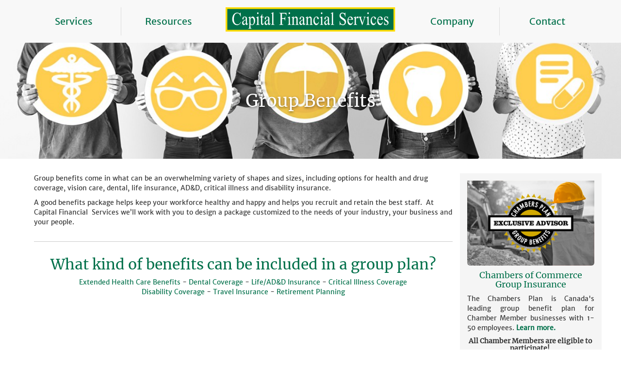

--- FILE ---
content_type: text/html; Charset=utf-8
request_url: http://www.capitalfinancial.com/article/group-benefits-140.asp
body_size: 6770
content:
<!DOCTYPE html>
<div class="test-div-calendar"></div>
<html lang="en">
	<head>
		<title>Capital Financial Services - Group Benefits</title>
		<meta name="description" content="With four different providers to draw from, we provide our clients with group benefit options designed for your business with Thunder Bay-based expertise." />
		<meta name="keywords" content="group benefits,employee benefits,group benefits plans,employee benefits plans,thunder bay" />
		<meta http-equiv="Content-Type" content="text/html; charset=UTF-8" />
		<meta http-equiv="X-UA-Compatible" content="IE=edge" />
		<meta name="viewport" content="width=device-width, initial-scale=1">
		
		<link rel="stylesheet" type="text/css" href="/fend/css/stylesheets.asp?article_id=140&amp;fontSize=" />
		
			<script type="text/javascript" src="https://maps.googleapis.com/maps/api/js?key=AIzaSyCg1PjSTmK1NAxKwSnq67OB7eHBWUrZ-L8"></script>
		<link rel="canonical" href="http://www.capitalfinancial.com/article/group-benefits-140.asp" />
	</head>
	<body class="articleid140 articleparent3 articleroot3 interior desktop fend">
		
		<header id="header" role="banner">
			<nav class="navbar navbar-default" role="navigation">
				<div class="container">
					<div class="row">
						<div class="col-sm-4 col-sm-push-4" id="nav-articleid1">
							<a id="logo" href="/" title="Capital Financial Services"><img src="/fend/images/logo-capital-financial-services.svg" alt="Capital Financial Services" class="img-responsive"></a>
							<a href="#content" class="sr-only" title="skip to content">skip to content</a>
						</div>
                        <div class="col-xs-3 col-sm-2 col-sm-pull-4" id="nav-articleid3">
	                        
	                        <a class="nav-link" href="/services">Services</a>
	                        <ul class="dropdown-menu" id="services-nav"><li id="services-nav-parentarticleid128" class="menu-first dropdown services-nav-articleid128"><a href="/article/the-chambers-of-commerce-group-insurance-plan-128.asp" class="dropdown-toggle">Chambers of Commerce Plan <strong class="caret"></strong></a><ul class="dropdown-menu"><li id="services-nav-articleid129" class=" services-nav-articleid128"><a href="/article/chambers-plan-corporate-info-129.asp">Chambers Plan: Corporate Info</a></li></ul></li><li id="services-nav-articleid140" class=" active services-nav-articleid140"><a href="/article/group-benefits-140.asp">Group Benefits</a></li><li id="services-nav-articleid120" class=" services-nav-articleid120"><a href="/article/selfinsured-benefits-120.asp">Self-Insured Benefits</a></li><li id="services-nav-articleid122" class=" services-nav-articleid122"><a href="/article/group-pension-and-rrsp-122.asp">Group Pension &amp; RRSP</a></li><li id="services-nav-articleid131" class=" services-nav-articleid131"><a href="/article/individual-health-and-dental-131.asp">Individual Health &amp; Dental</a></li><li id="services-nav-articleid124" class=" services-nav-articleid124"><a href="/article/life-insurance--124.asp">Life Insurance </a></li><li id="services-nav-articleid125" class=" services-nav-articleid125"><a href="/article/critical-illness-insurance--125.asp">Critical Illness Insurance </a></li><li id="services-nav-articleid126" class=" services-nav-articleid126"><a href="/article/disability-insurance-126.asp">Disability Insurance</a></li><li id="services-nav-articleid127" class=" services-nav-articleid127"><a href="/retirement-conversion-plans-">Retirement &amp; Conversion Plans </a></li><li id="services-nav-articleid123" class=" menu-last services-nav-articleid123"><a href="/article/travel-insurance-123.asp">Travel Insurance</a></li></ul>
                        </div>
						<div class="col-xs-3 col-sm-2 col-sm-pull-4" id="nav-articleid4">
							
							<a class="nav-link" href="/resources">Resources</a>
							<ul class="dropdown-menu" id="resources-nav"><li id="resources-nav-articleid150" class="menu-first resources-nav-articleid150"><a href="/resources">Links &amp; Logins</a></li><li id="resources-nav-articleid133" class=" resources-nav-articleid133"><a href="/article/taxation-of-benefits--133.asp">Taxation of Benefits </a></li><li id="resources-nav-articleid151" class=" menu-last resources-nav-articleid151"><a href="/cost-plus">Cost Plus</a></li></ul>
						</div>
						<div class="col-xs-3 col-sm-2" id="nav-articleid5">
							
							<a class="nav-link" href="/about-us">Company</a>
							<ul class="dropdown-menu" id="company-nav"><li id="company-nav-articleid134" class="menu-first company-nav-articleid134"><a href="/about-us">About Us</a></li><li id="company-nav-articleid146" class=" menu-last company-nav-articleid146"><a href="/blog">Blog</a></li></ul>
						</div>
						<div class="col-xs-3 col-sm-2" id="nav-articleid19">
							
							<a class="nav-link" href="/contact">Contact</a>
							<ul class="dropdown-menu" id="contact-nav"><li id="contact-nav-articleid142" class="menu-first contact-nav-articleid142"><a href="/contact">Contact Us</a></li><li id="contact-nav-articleid135" class=" menu-last contact-nav-articleid135"><a href="/article/request-a-quote--135.asp">Request a Quote </a></li></ul>
						</div>
					</div>
				</div>
			</nav>
		</header>
			<main id="content" role="main">
				
                <header id="page-title" style="background-image: url(/upload/images/header-images/banner-groupinsurance-1400x813.jpg);">
					<div class="container">
						<h1>Group Benefits</h1>
					</div>
				</header>
				<div id="content-inner">
					<div class="container">
						<div class="container">
<div class="row">
<div class="col-sm-9 col-md-9" id="what-we-do" style="margin: 0; padding-left: 0px;">
<p><a id="top"></a>Group benefits come in what can be an overwhelming variety of shapes and sizes, including options for health and drug coverage, vision care, dental, life insurance, AD&amp;D, critical illness and disability insurance.&nbsp;</p>
<p>A good benefits package helps keep your workforce healthy and happy and helps you recruit and retain the best staff.&nbsp; At Capital Financial&nbsp; Services we&rsquo;ll work with you to design a package customized to the needs of your industry, your business and your people.</p>
<hr />
<h2 class="text-primary" style="text-align: center;">What kind of benefits can be included in a group plan?</h2>
<p style="text-align: center;"><a href="#healthcare" title="Quick link to group healthcare coverage information.">Extended Health Care Benefits</a> - <a href="#dental" title="Quick link to group dental coverage information.">Dental Coverage</a> - <a href="#life" title="Quick link to group life insurance coverage information.">Life/AD&amp;D Insurance</a> - <a href="#critical" title="Quick link to group critical illness coverage information.">Critical Illness Coverage</a><br /><a href="#disability" title="Quick link to group disability coverage information.">Disability Coverage</a>&nbsp;-&nbsp;<a href="#travel" title="Quick link to group travel insurance information.">Travel Insurance</a>&nbsp;- <a href="#pension" title="Quick link to group retirement information.">Retirement Planning</a></p>
</div>
<div class="col-sm-3 col-md-3" id="what-we-do" style="background: #f5f5f5;">
<p><img alt="blurb-chambersplan" class="img-responsive img-rounded" src="/upload/images/blurb-images/blurb-chambersplan.jpg" style="display: block; margin-right: 0px; padding-top: 15px;" /></p>
<h4 class="text-primary" style="text-align: center;"><a href="/article/the-chambers-of-commerce-group-insurance-plan-128.asp" title="Learn more about the Chambers Plan.">Chambers of Commerce Group Insurance</a></h4>
<p style="text-align: justify;"><span>The Chambers Plan is Canada's leading group benefit plan for Chamber Member businesses with 1-50 employees.&nbsp;</span><span><a href="http://www.capitalfinancial.com/article/the-chambers-of-commerce-group-insurance-plan-128.asp" title="Group Benefits"><strong>Learn more.</strong></a></span></p>
<h5 style="text-align: center;"><strong>All Chamber Members are eligible to participate!&nbsp;</strong></h5>
<p style="text-align: center;"><a class="btn btn-primary" href="/article/request-a-quote-130.asp" style="border: 1px solid #ffdd00;" title="Request a Quote">Request a Quote</a></p>
<p style="text-align: center;"><em>Not yet a Chamber Member?&nbsp;<a href="http://www.tbchamber.ca/join" rel="noopener" title="Learn more about the Thunder Bay Chamber of Commerce." target="_blank">Learn more at tbchamber.ca.</a>&nbsp;</em></p>
</div>
</div>
</div>
<h3 class="text-primary"><a id="healthcare"></a>Group Extended Health Care Benefits</h3>
<p>The public healthcare system is designed to provide Ontario families with basic healthcare coverage.&nbsp; &nbsp;Extended Health Care Benefits are designed to fill in the gaps. Details of exactly what is covered, how much the plan pays, and what the deductible amounts are vary among plans.</p>
<p>Extended Health Care benefits can include a combination of the following features:</p>
<ul>
<li><strong>Hospital care:&nbsp;</strong>semi-private hospital room in the plan member's province</li>
<li><strong>Prescription drugs:&nbsp;</strong>medication prescribed by a doctor</li>
<li><strong>Medical services and equipment:&nbsp;</strong>private duty nursing, ambulances, crutches, hearing aids, etc.</li>
<li><strong>Paramedical services:&nbsp;</strong>chiropractors, naturopaths, podiatrists, etc.</li>
<li><strong>Vision care:&nbsp;</strong>eyeglasses and contact lenses</li>
<li><strong>Emergency Travel Insurance</strong></li>
</ul>
<h5 class="text-primary"><strong><em>Let&rsquo;s talk about your business and the people in it: we&rsquo;re here to do the groundwork and can design a plan just for you.&nbsp; </em></strong></h5>
<p><a class="btn btn-primary" href="/article/request-a-quote-130.asp" style="border: 1px solid #ffdd00;" title="Request a Quote">Request a Quote</a></p>
<p>&nbsp;</p>
<h5><a href="/article/extended-health-care-131.asp" title="/article/extended-health-care-131.asp"><strong>&nbsp;</strong></a><a href="/article/extended-health-care-131.asp" title="/article/extended-health-care-131.asp">Looking for personal extended health care coverage?&nbsp; Click here.</a><strong><br /></strong><strong></strong></h5>
<h3 class="text-primary"><a id="dental"></a>Group Dental Benefits</h3>
<p>Basic dental coverage typically includes:</p>
<ul>
<li>Check-up visits and detailed dental exams</li>
<li>Scaling, polishing and Fluoride</li>
<li>Dental x-rays, periapical films and panoramic film</li>
<li>Fissure and pit sealants</li>
<li>Minor restorations that may include fillings and prefab crowns</li>
<li>Oral surgery &ndash; The removal of erupted or impacted teeth or residual roots, any needed anesthesia</li>
</ul>
<p>Based on the composition of your workforce, dental plans can be customized to include specialized care, including:</p>
<h4>Endodontic and Periodontal Procedures</h4>
<ul>
<li>Root canal therapeutics</li>
<li>Gum treatments</li>
</ul>
<h4>Major Dental Coverage</h4>
<ul>
<li>Crowns and onlays, dentures and bridges</li>
<li>Denture relining and rebasing, the repair of dentures or bridgework</li>
</ul>
<h4>Orthodontic Dental Coverage</h4>
<ul>
<li>Orthodontic exams, casts, x-rays</li>
<li>Braces and retainers for any children under the age of 17</li>
</ul>
<p style="text-align: right;"><a href="#top" title="Back to top.">Back to top.</a></p>
<h3 class="text-primary"><a id="life"></a>Group Life Insurance</h3>
<p>A Group Life plan is designed to provide coverage to your employee&rsquo;s family in the event of their death. This benefit is scalable based on your needs and budget, and employees will pay their premiums via payroll deductions.</p>
<h4>Group Optional Life Insurance</h4>
<p>Plan members can opt to add optional life coverage, providing more money in the event of a death with group rates. Employees can top up their life insurance with up to $500,000 in optional insurance. This is completely up to the individual employee and does not come with increased cost for your firm.</p>
<h4>Group Accidental Death and Dismemberment Insurance (AD&amp;D)</h4>
<p>Safety is a priority for any business, but unfortunately tragic accidents can happen. This benefit provides employees and their families funds in the event of a death, paralysis, loss of a limb, speech, sight or hearing due to an accident.</p>
<h4>Group Dependent Life Insurance</h4>
<p>This benefit provides funds in the event of a death of an employee&rsquo;s spouse or dependent children.</p>
<h5><a href="/article/life-insurance--124.asp" title="Looking for personal coverage?&nbsp; Find it here.">Looking for personal coverage?&nbsp; Find it here.</a></h5>
<p style="text-align: right;"><a href="#top" title="Back to top.">Back to top.</a></p>
<h3 class="text-primary"><a id="critical"></a>Group Critical Illness Insurance</h3>
<p>A critical illness can dramatically impact your life and your ability to earn an income and provide for your family. This type of situation is stressful for anyone and it&rsquo;s a sad reality for many workers. &nbsp;Critical illness insurance is designed to provide your workers and their families with the funds needed to meet ongoing financial demands, protecting them from hardship and giving your critically ill staff the opportunity to focus on their health and recovery.</p>
<p>Whan a covered employee is diagnosed with a major illness, <strong>Critical Illness insurance provides a lump-sum payment as early as 30 days after diagnosis.</strong>&nbsp; This will not only protect the family from financial hardships, but it will also allow your employee to focus on your health and recovery.</p>
<h5><a href="/article/critical-illness-insurance--125.asp" title="Click here for information on personal coverage for Critical Illness.">Click here for information on personal coverage for Critical Illness.</a></h5>
<p>&nbsp;</p>
<h3 class="text-primary"><a id="disability"></a>Group Disability Insurance</h3>
<p>Disability insurance is designed to provide financial protection in the event of an injury or illness that impairs one&rsquo;s ability to earn an income. Typically, the benefit will provide either short term or long-term funds to cover treatment costs and pay for necessities during the recovery period.</p>
<h5><a href="/article/disability-insurance-126.asp" title="Find information here on personal disability coverage.">Find information here on personal disability coverage.</a></h5>
<p>&nbsp;</p>
<h3 class="text-primary"><span><a id="travel"></a>Group Travel Insurance</span></h3>
<p>Whether your people travel for business or pleasure, make sure you&rsquo;ve packed them travel insurance as protection against the unexpected. Travel insurance can cover trip cancellation, interruptions in travel plans, or medical expenses.</p>
<h5><a href="/article/travel-insurance-123.asp" title="Looking for personal travel insurance?&nbsp; Click here.">Looking for personal travel insurance?&nbsp; Click here.</a></h5>
<p style="text-align: right;"><a href="#top" title="Back to top.">Back to top.</a></p>
<h3 class="text-primary"><span><a id="pension"></a>Group Pension &amp; RRSP</span></h3>
<p>Hire &ndash; and keep &ndash; the best staff by offering a pension plan! A pension plan promises your staff better financial health during retirement and can be a significant part of an employee&rsquo;s total compensation, improving their commitment and job satisfaction. A group plan offers more buying power because your contributions are pooled and invested with many others, resulting in fees that are generally lower than those you&rsquo;d find as an individual investor.&nbsp;</p>
<p>There are a number of options available based on your goals for your program.&nbsp; For example, voluntary plans allow those employees who are interested to participate in the program with convenient features like payroll deduction. Alternatively, a contributory plan could be established where the company is providing a matching element.</p>
<h5><strong><a href="/contact" title="Contact us today for a free consultation.&nbsp;">Contact us today for a free consultation.&nbsp;</a></strong></h5>
<p><strong><a class="btn btn-primary" href="/article/request-a-quote-130.asp" style="border: 1px solid #ffdd00;" title="Request a Quote">Request a Quote</a></strong></p>
<p style="text-align: right;"><a href="#top" title="Back to top.">Back to top.</a></p>
					</div>
				</div>
				
			</main>
		<footer id="footer" role="contentinfo">
			<div class="container">
				<div class="row text-center" id="footer-contact">
					<div class="col-sm-4">
						<em class="fa fa-fw fa-phone text-primary"></em> P: (807) 624-1425&nbsp; F: (807) 626-9640
					</div>
					<div class="col-sm-4">
						<em class="fa fa-fw fa-map-marker text-primary"></em> 592 Memorial Avenue, Thunder Bay, ON P7B 3Z2 <!-- 210- 180 Park Avenue, Thunder Bay, ON  P7B 6J4 -->
					</div>
					<div class="col-sm-4">
						<em class="fa fa-fw fa-envelope text-primary"></em> <a href="mailto:info@capitalfinancial.com">info@capitalfinancial.com</a>
					</div>
				</div>
				<hr />
				<div class="row">
					<div class="col-sm-6" id="copyright">
						<div class="small">&copy; 2026 Capital Financial Services, All rights reserved.</div>
					</div>
					<div class="col-sm-6" id="sencia-logo">
						<a href="http://www.sencia.ca" rel="nofollow external"><img src="//www.sencia.ca/logos/sencia_capital-financial.png" alt="Sencia, Corporate Web Solutions, Content Management Systems, Web Application Development" title="Sencia, Corporate Web Solutions, Content Management Systems, Web Application Development" /></a>
					</div>
				</div>
			</div>
		</footer>
		
		<script type="text/javascript" src="/fend/js/functions_js.asp?article_id=140"></script>
	</body>
</html>




--- FILE ---
content_type: image/svg+xml
request_url: http://www.capitalfinancial.com/fend/images/logo-capital-financial-services.svg
body_size: 21632
content:
<?xml version="1.0" encoding="utf-8"?>
<!-- Generator: Adobe Illustrator 16.0.3, SVG Export Plug-In . SVG Version: 6.00 Build 0)  -->
<!DOCTYPE svg PUBLIC "-//W3C//DTD SVG 1.1//EN" "http://www.w3.org/Graphics/SVG/1.1/DTD/svg11.dtd">
<svg version="1.1" id="Layer_1" xmlns="http://www.w3.org/2000/svg" xmlns:xlink="http://www.w3.org/1999/xlink" x="0px" y="0px"
	 width="400px" height="57.076px" viewBox="0 0 400 57.076" style="enable-background:new 0 0 400 57.076;" xml:space="preserve">
<style type="text/css">
<![CDATA[
	.st0{fill:#FFDD00;}
	.st1{fill:#FFFFFF;}
	.st2{fill:#00704A;}
]]>
</style>
<rect x="2.02" y="2.02" class="st2" width="395.959" height="53.037"/>
<g>
	<path class="st0" d="M400,57.076H0V0h400V57.076z M4.041,53.036H395.96V4.041H4.041V53.036z"/>
</g>
<g>
	<path class="st1" d="M35.314,12.562l0.526,9.549h-0.526c-0.702-2.858-1.705-4.916-3.006-6.173
		c-1.303-1.257-2.866-1.885-4.688-1.885c-1.529,0-2.911,0.474-4.145,1.419c-1.234,0.946-2.206,2.455-2.913,4.526
		c-0.708,2.071-1.062,4.646-1.062,7.727c0,2.542,0.333,4.743,1.001,6.608c0.669,1.864,1.674,3.294,3.016,4.288
		c1.341,0.995,2.873,1.492,4.595,1.492c1.495,0,2.814-0.391,3.958-1.172c1.144-0.779,2.401-2.33,3.771-4.65l0.527,0.414
		c-1.155,2.5-2.502,4.331-4.042,5.491c-1.541,1.159-3.37,1.739-5.486,1.739c-3.817,0-6.773-1.726-8.867-5.181
		c-1.563-2.568-2.345-5.591-2.345-9.072c0-2.803,0.516-5.379,1.546-7.727c1.031-2.348,2.449-4.166,4.255-5.459
		c1.806-1.29,3.779-1.936,5.919-1.936c1.665,0,3.307,0.497,4.926,1.492c0.476,0.304,0.816,0.456,1.019,0.456
		c0.306,0,0.572-0.132,0.799-0.394c0.294-0.374,0.503-0.891,0.628-1.554H35.314z"/>
	<path class="st1" d="M47.649,38.56c-1.596,1.505-2.598,2.375-3.007,2.61c-0.611,0.345-1.263,0.519-1.953,0.519
		c-1.076,0-1.962-0.45-2.658-1.348s-1.045-2.077-1.045-3.541c0-0.926,0.17-1.727,0.51-2.403c0.463-0.938,1.271-1.822,2.42-2.651
		c1.149-0.828,3.06-1.837,5.732-3.024v-0.747c0-1.892-0.246-3.189-0.739-3.894c-0.492-0.705-1.208-1.057-2.148-1.057
		c-0.713,0-1.279,0.234-1.699,0.704c-0.431,0.47-0.645,1.008-0.645,1.616l0.033,1.201c0,0.635-0.133,1.125-0.399,1.471
		c-0.266,0.346-0.614,0.518-1.044,0.518c-0.419,0-0.762-0.18-1.028-0.538c-0.266-0.359-0.398-0.85-0.398-1.471
		c0-1.188,0.498-2.279,1.494-3.273c0.997-0.994,2.395-1.491,4.196-1.491c1.381,0,2.514,0.283,3.397,0.85
		c0.667,0.428,1.16,1.098,1.478,2.009c0.203,0.594,0.306,1.81,0.306,3.645v6.443c0,1.81,0.028,2.918,0.085,3.324
		c0.056,0.409,0.15,0.681,0.28,0.819c0.13,0.138,0.28,0.207,0.45,0.207c0.182,0,0.34-0.048,0.476-0.146
		c0.239-0.177,0.696-0.683,1.376-1.511v1.16c-1.269,2.071-2.48,3.107-3.635,3.107c-0.554,0-0.996-0.235-1.325-0.705
		C47.831,40.493,47.661,39.691,47.649,38.56z M47.649,37.214v-7.23c-1.709,0.829-2.814,1.417-3.313,1.762
		c-0.895,0.607-1.534,1.243-1.918,1.906c-0.386,0.662-0.578,1.387-0.578,2.174c0,0.994,0.244,1.818,0.731,2.476
		c0.486,0.655,1.046,0.984,1.681,0.984C45.113,39.285,46.246,38.595,47.649,37.214z"/>
	<path class="st1" d="M53.328,24.204l4.79-2.361h0.645v4.433c0.804-1.671,1.611-2.841,2.421-3.511s1.662-1.005,2.557-1.005
		c1.563,0,2.865,0.745,3.906,2.237c1.28,1.822,1.92,4.199,1.92,7.125c0,3.274-0.771,5.981-2.311,8.12
		c-1.269,1.756-2.864,2.632-4.79,2.632c-0.838,0-1.563-0.146-2.174-0.435c-0.453-0.209-0.963-0.623-1.529-1.242v5.778
		c0,1.298,0.065,2.123,0.195,2.476c0.13,0.352,0.357,0.632,0.68,0.839c0.323,0.207,0.909,0.31,1.758,0.31v0.768h-8.154V49.6h0.425
		c0.623,0.014,1.155-0.13,1.597-0.435c0.215-0.151,0.382-0.396,0.501-0.735c0.118-0.338,0.178-1.197,0.178-2.578V27.912
		c0-1.229-0.045-2.01-0.135-2.341c-0.091-0.332-0.236-0.58-0.433-0.746c-0.198-0.165-0.468-0.248-0.807-0.248
		c-0.272,0-0.618,0.097-1.037,0.29L53.328,24.204z M58.763,27.498v7.084c0,1.533,0.052,2.541,0.153,3.024
		c0.159,0.801,0.546,1.506,1.164,2.113c0.617,0.607,1.395,0.911,2.335,0.911c1.132,0,2.05-0.538,2.752-1.615
		c0.917-1.409,1.376-3.39,1.376-5.944c0-2.9-0.521-5.132-1.563-6.692c-0.725-1.077-1.586-1.615-2.583-1.615
		c-0.543,0-1.081,0.165-1.614,0.497C60.377,25.509,59.704,26.255,58.763,27.498z"/>
	<path class="st1" d="M77.384,21.76v15.245c0,1.189,0.07,1.979,0.212,2.373c0.141,0.393,0.351,0.687,0.628,0.88
		s0.784,0.29,1.52,0.29v0.746h-7.559v-0.746c0.759,0,1.269-0.089,1.529-0.269c0.26-0.179,0.467-0.477,0.62-0.892
		c0.153-0.414,0.229-1.207,0.229-2.383v-7.312c0-2.058-0.051-3.391-0.153-3.998c-0.079-0.441-0.204-0.749-0.374-0.922
		c-0.169-0.172-0.401-0.259-0.696-0.259c-0.316,0-0.702,0.104-1.155,0.311l-0.237-0.745l4.688-2.32H77.384z M75.974,11.837
		c0.477,0,0.881,0.205,1.215,0.612c0.333,0.407,0.501,0.9,0.501,1.48c0,0.581-0.167,1.078-0.501,1.492
		c-0.334,0.414-0.739,0.621-1.215,0.621c-0.476,0-0.883-0.207-1.222-0.621c-0.34-0.414-0.51-0.911-0.51-1.492
		c0-0.58,0.167-1.073,0.501-1.48C75.076,12.042,75.487,11.837,75.974,11.837z"/>
	<path class="st1" d="M86.375,16.084v6.235h3.635v1.449h-3.635v12.305c0,1.229,0.144,2.058,0.433,2.486
		c0.289,0.428,0.659,0.643,1.113,0.643c0.374,0,0.736-0.142,1.087-0.426c0.351-0.282,0.623-0.7,0.815-1.253h0.663
		c-0.396,1.354-0.957,2.372-1.682,3.057c-0.725,0.683-1.472,1.025-2.242,1.025c-0.521,0-1.031-0.178-1.529-0.528
		c-0.498-0.354-0.866-0.856-1.104-1.514c-0.238-0.655-0.357-1.667-0.357-3.034V23.769h-2.463v-0.684
		c0.624-0.304,1.26-0.817,1.912-1.543c0.651-0.725,1.231-1.585,1.741-2.579c0.26-0.524,0.623-1.484,1.087-2.879H86.375z"/>
	<path class="st1" d="M100.511,38.56c-1.596,1.505-2.598,2.375-3.006,2.61c-0.612,0.345-1.263,0.519-1.953,0.519
		c-1.076,0-1.962-0.45-2.659-1.348c-0.696-0.897-1.044-2.077-1.044-3.541c0-0.926,0.169-1.727,0.51-2.403
		c0.464-0.938,1.271-1.822,2.421-2.651c1.149-0.828,3.06-1.837,5.732-3.024v-0.747c0-1.892-0.245-3.189-0.738-3.894
		c-0.492-0.705-1.208-1.057-2.149-1.057c-0.713,0-1.279,0.234-1.698,0.704c-0.431,0.47-0.646,1.008-0.646,1.616l0.034,1.201
		c0,0.635-0.133,1.125-0.399,1.471c-0.267,0.346-0.615,0.518-1.045,0.518c-0.419,0-0.761-0.18-1.028-0.538
		c-0.265-0.359-0.398-0.85-0.398-1.471c0-1.188,0.498-2.279,1.495-3.273c0.996-0.994,2.395-1.491,4.196-1.491
		c1.381,0,2.514,0.283,3.397,0.85c0.668,0.428,1.16,1.098,1.478,2.009c0.203,0.594,0.306,1.81,0.306,3.645v6.443
		c0,1.81,0.027,2.918,0.085,3.324c0.056,0.409,0.149,0.681,0.28,0.819c0.13,0.138,0.28,0.207,0.449,0.207
		c0.182,0,0.341-0.048,0.476-0.146c0.239-0.177,0.696-0.683,1.376-1.511v1.16c-1.269,2.071-2.479,3.107-3.635,3.107
		c-0.555,0-0.996-0.235-1.325-0.705C100.692,40.493,100.522,39.691,100.511,38.56z M100.511,37.214v-7.23
		c-1.709,0.829-2.814,1.417-3.312,1.762c-0.895,0.607-1.534,1.243-1.919,1.906c-0.386,0.662-0.578,1.387-0.578,2.174
		c0,0.994,0.244,1.818,0.731,2.476c0.486,0.655,1.047,0.984,1.681,0.984C97.975,39.285,99.107,38.595,100.511,37.214z"/>
	<path class="st1" d="M112.66,11.837v25.168c0,1.189,0.07,1.977,0.213,2.363c0.141,0.387,0.358,0.679,0.654,0.88
		c0.294,0.199,0.843,0.3,1.646,0.3v0.746h-7.627v-0.746c0.714,0,1.201-0.089,1.461-0.269c0.261-0.179,0.465-0.477,0.611-0.892
		c0.147-0.414,0.222-1.207,0.222-2.383V19.771c0-2.14-0.04-3.455-0.119-3.946c-0.079-0.489-0.207-0.824-0.382-1.004
		c-0.176-0.18-0.399-0.27-0.671-0.27c-0.295,0-0.669,0.11-1.122,0.331l-0.289-0.725l4.639-2.32H112.66z"/>
	<path class="st1" d="M132.919,14.737v11.041h4.196c0.962,0,1.667-0.26,2.115-0.776c0.446-0.519,0.743-1.544,0.892-3.076h0.628
		v9.508h-0.628c-0.012-1.091-0.128-1.892-0.349-2.403c-0.221-0.511-0.526-0.894-0.917-1.15c-0.391-0.254-0.972-0.382-1.741-0.382
		h-4.196v8.824c0,1.423,0.074,2.361,0.221,2.817c0.114,0.345,0.352,0.643,0.714,0.892c0.498,0.331,1.02,0.497,1.563,0.497h0.831
		v0.766h-9.886v-0.766h0.815c0.951,0,1.642-0.339,2.073-1.016c0.271-0.442,0.407-1.506,0.407-3.19V18.176
		c0-1.422-0.074-2.361-0.222-2.817c-0.113-0.345-0.345-0.642-0.696-0.891c-0.487-0.331-1.008-0.497-1.563-0.497h-0.815v-0.767
		h17.139l0.222,6.173h-0.594c-0.295-1.312-0.638-2.274-1.028-2.89c-0.391-0.613-0.872-1.06-1.444-1.336s-1.458-0.414-2.658-0.414
		H132.919z"/>
	<path class="st1" d="M151.744,21.76v15.245c0,1.189,0.07,1.979,0.212,2.373c0.141,0.393,0.352,0.687,0.628,0.88
		c0.277,0.193,0.784,0.29,1.521,0.29v0.746h-7.559v-0.746c0.758,0,1.269-0.089,1.528-0.269c0.261-0.179,0.468-0.477,0.621-0.892
		c0.152-0.414,0.229-1.207,0.229-2.383v-7.312c0-2.058-0.052-3.391-0.153-3.998c-0.078-0.441-0.204-0.749-0.373-0.922
		c-0.17-0.172-0.402-0.259-0.697-0.259c-0.316,0-0.702,0.104-1.154,0.311l-0.238-0.745l4.688-2.32H151.744z M150.333,11.837
		c0.477,0,0.881,0.205,1.216,0.612c0.333,0.407,0.501,0.9,0.501,1.48c0,0.581-0.168,1.078-0.501,1.492
		c-0.335,0.414-0.739,0.621-1.216,0.621c-0.475,0-0.883-0.207-1.222-0.621c-0.341-0.414-0.51-0.911-0.51-1.492
		c0-0.58,0.166-1.073,0.501-1.48C149.436,12.042,149.847,11.837,150.333,11.837z"/>
	<path class="st1" d="M160.751,25.778c1.823-2.679,3.562-4.019,5.214-4.019c0.85,0,1.581,0.259,2.192,0.776
		c0.611,0.519,1.098,1.371,1.461,2.559c0.248,0.828,0.374,2.099,0.374,3.812v8.099c0,1.203,0.079,2.019,0.237,2.446
		c0.124,0.346,0.325,0.613,0.603,0.807s0.79,0.29,1.538,0.29v0.746h-7.695v-0.746h0.323c0.724,0,1.23-0.134,1.52-0.404
		c0.289-0.269,0.49-0.665,0.603-1.189c0.046-0.209,0.068-0.856,0.068-1.949v-7.768c0-1.726-0.184-2.979-0.552-3.76
		c-0.368-0.779-0.988-1.17-1.86-1.17c-1.347,0-2.689,0.897-4.025,2.692v10.005c0,1.286,0.063,2.079,0.187,2.383
		c0.159,0.4,0.377,0.694,0.654,0.88c0.277,0.188,0.841,0.28,1.69,0.28v0.746h-7.695v-0.746h0.34c0.793,0,1.327-0.244,1.605-0.735
		c0.277-0.489,0.416-1.425,0.416-2.808v-7.043c0-2.278-0.042-3.666-0.128-4.163c-0.085-0.497-0.215-0.835-0.391-1.015
		s-0.41-0.27-0.704-0.27c-0.317,0-0.696,0.104-1.139,0.311l-0.254-0.745l4.688-2.32h0.73V25.778z"/>
	<path class="st1" d="M182.6,38.56c-1.597,1.505-2.599,2.375-3.007,2.61c-0.611,0.345-1.263,0.519-1.953,0.519
		c-1.076,0-1.962-0.45-2.658-1.348s-1.045-2.077-1.045-3.541c0-0.926,0.17-1.727,0.51-2.403c0.464-0.938,1.271-1.822,2.421-2.651
		c1.149-0.828,3.06-1.837,5.732-3.024v-0.747c0-1.892-0.246-3.189-0.739-3.894c-0.492-0.705-1.208-1.057-2.148-1.057
		c-0.713,0-1.279,0.234-1.698,0.704c-0.432,0.47-0.646,1.008-0.646,1.616l0.034,1.201c0,0.635-0.134,1.125-0.4,1.471
		c-0.266,0.346-0.614,0.518-1.044,0.518c-0.419,0-0.762-0.18-1.028-0.538c-0.265-0.359-0.398-0.85-0.398-1.471
		c0-1.188,0.498-2.279,1.494-3.273c0.997-0.994,2.396-1.491,4.196-1.491c1.382,0,2.514,0.283,3.397,0.85
		c0.668,0.428,1.16,1.098,1.478,2.009c0.203,0.594,0.307,1.81,0.307,3.645v6.443c0,1.81,0.027,2.918,0.084,3.324
		c0.057,0.409,0.15,0.681,0.28,0.819c0.131,0.138,0.28,0.207,0.45,0.207c0.182,0,0.34-0.048,0.476-0.146
		c0.238-0.177,0.696-0.683,1.376-1.511v1.16c-1.269,2.071-2.48,3.107-3.635,3.107c-0.555,0-0.997-0.235-1.325-0.705
		C182.781,40.493,182.611,39.691,182.6,38.56z M182.6,37.214v-7.23c-1.71,0.829-2.814,1.417-3.313,1.762
		c-0.895,0.607-1.534,1.243-1.919,1.906c-0.386,0.662-0.578,1.387-0.578,2.174c0,0.994,0.244,1.818,0.731,2.476
		c0.486,0.655,1.047,0.984,1.681,0.984C180.063,39.285,181.195,38.595,182.6,37.214z"/>
	<path class="st1" d="M193.934,25.778c1.823-2.679,3.561-4.019,5.214-4.019c0.85,0,1.58,0.259,2.192,0.776
		c0.611,0.519,1.099,1.371,1.46,2.559c0.25,0.828,0.374,2.099,0.374,3.812v8.099c0,1.203,0.079,2.019,0.237,2.446
		c0.124,0.346,0.325,0.613,0.604,0.807s0.789,0.29,1.537,0.29v0.746h-7.694v-0.746h0.322c0.725,0,1.231-0.134,1.521-0.404
		c0.289-0.269,0.489-0.665,0.604-1.189c0.044-0.209,0.067-0.856,0.067-1.949v-7.768c0-1.726-0.184-2.979-0.552-3.76
		c-0.369-0.779-0.988-1.17-1.86-1.17c-1.348,0-2.689,0.897-4.025,2.692v10.005c0,1.286,0.063,2.079,0.187,2.383
		c0.158,0.4,0.377,0.694,0.653,0.88c0.277,0.188,0.842,0.28,1.691,0.28v0.746h-7.695v-0.746h0.339c0.794,0,1.328-0.244,1.606-0.735
		c0.277-0.489,0.416-1.425,0.416-2.808v-7.043c0-2.278-0.042-3.666-0.128-4.163c-0.085-0.497-0.215-0.835-0.391-1.015
		s-0.41-0.27-0.704-0.27c-0.318,0-0.696,0.104-1.139,0.311l-0.255-0.745l4.688-2.32h0.731V25.778z"/>
	<path class="st1" d="M220.183,34.085c-0.421,2.5-1.241,4.423-2.465,5.769c-1.223,1.348-2.576,2.021-4.06,2.021
		c-1.766,0-3.307-0.903-4.62-2.715c-1.313-1.808-1.97-4.252-1.97-7.331c0-2.985,0.727-5.407,2.183-7.272
		c1.456-1.864,3.202-2.796,5.239-2.796c1.529,0,2.786,0.494,3.772,1.48c0.984,0.988,1.478,2.014,1.478,3.076
		c0,0.525-0.14,0.95-0.416,1.274c-0.278,0.325-0.665,0.487-1.164,0.487c-0.669,0-1.172-0.263-1.512-0.788
		c-0.193-0.29-0.319-0.842-0.382-1.657c-0.063-0.814-0.292-1.436-0.688-1.864c-0.397-0.414-0.945-0.621-1.647-0.621
		c-1.133,0-2.044,0.511-2.734,1.533c-0.918,1.354-1.375,3.142-1.375,5.364c0,2.267,0.455,4.265,1.367,5.997
		c0.911,1.734,2.142,2.601,3.692,2.601c1.111,0,2.107-0.462,2.991-1.39c0.621-0.633,1.228-1.787,1.817-3.458L220.183,34.085z"/>
	<path class="st1" d="M227.949,21.76v15.245c0,1.189,0.071,1.979,0.211,2.373c0.143,0.393,0.352,0.687,0.63,0.88
		s0.783,0.29,1.521,0.29v0.746h-7.56v-0.746c0.76,0,1.269-0.089,1.529-0.269c0.26-0.179,0.467-0.477,0.619-0.892
		c0.154-0.414,0.23-1.207,0.23-2.383v-7.312c0-2.058-0.051-3.391-0.153-3.998c-0.079-0.441-0.203-0.749-0.373-0.922
		c-0.17-0.172-0.402-0.259-0.696-0.259c-0.317,0-0.702,0.104-1.156,0.311l-0.236-0.745l4.688-2.32H227.949z M226.539,11.837
		c0.476,0,0.88,0.205,1.215,0.612c0.334,0.407,0.501,0.9,0.501,1.48c0,0.581-0.167,1.078-0.501,1.492
		c-0.335,0.414-0.739,0.621-1.215,0.621s-0.884-0.207-1.224-0.621c-0.339-0.414-0.509-0.911-0.509-1.492
		c0-0.58,0.168-1.073,0.501-1.48C225.642,12.042,226.052,11.837,226.539,11.837z"/>
	<path class="st1" d="M241.236,38.56c-1.598,1.505-2.6,2.375-3.007,2.61c-0.611,0.345-1.262,0.519-1.953,0.519
		c-1.077,0-1.963-0.45-2.659-1.348s-1.043-2.077-1.043-3.541c0-0.926,0.169-1.727,0.509-2.403c0.464-0.938,1.271-1.822,2.421-2.651
		c1.147-0.828,3.06-1.837,5.732-3.024v-0.747c0-1.892-0.246-3.189-0.739-3.894c-0.493-0.705-1.21-1.057-2.148-1.057
		c-0.715,0-1.28,0.234-1.699,0.704c-0.43,0.47-0.645,1.008-0.645,1.616l0.033,1.201c0,0.635-0.134,1.125-0.398,1.471
		c-0.267,0.346-0.615,0.518-1.046,0.518c-0.418,0-0.762-0.18-1.027-0.538c-0.267-0.359-0.398-0.85-0.398-1.471
		c0-1.188,0.497-2.279,1.495-3.273c0.996-0.994,2.395-1.491,4.194-1.491c1.383,0,2.516,0.283,3.397,0.85
		c0.669,0.428,1.162,1.098,1.478,2.009c0.205,0.594,0.306,1.81,0.306,3.645v6.443c0,1.81,0.029,2.918,0.085,3.324
		c0.057,0.409,0.149,0.681,0.28,0.819c0.13,0.138,0.282,0.207,0.451,0.207c0.18,0,0.34-0.048,0.476-0.146
		c0.237-0.177,0.696-0.683,1.375-1.511v1.16c-1.269,2.071-2.479,3.107-3.634,3.107c-0.557,0-0.998-0.235-1.326-0.705
		C241.416,40.493,241.246,39.691,241.236,38.56z M241.236,37.214v-7.23c-1.71,0.829-2.815,1.417-3.313,1.762
		c-0.896,0.607-1.534,1.243-1.919,1.906c-0.385,0.662-0.578,1.387-0.578,2.174c0,0.994,0.242,1.818,0.729,2.476
		c0.487,0.655,1.048,0.984,1.683,0.984C238.699,39.285,239.832,38.595,241.236,37.214z"/>
	<path class="st1" d="M253.386,11.837v25.168c0,1.189,0.07,1.977,0.213,2.363c0.142,0.387,0.359,0.679,0.653,0.88
		c0.296,0.199,0.844,0.3,1.648,0.3v0.746h-7.627v-0.746c0.713,0,1.2-0.089,1.46-0.269c0.261-0.179,0.464-0.477,0.612-0.892
		c0.147-0.414,0.221-1.207,0.221-2.383V19.771c0-2.14-0.04-3.455-0.118-3.946c-0.081-0.489-0.208-0.824-0.383-1.004
		c-0.176-0.18-0.398-0.27-0.671-0.27c-0.294,0-0.669,0.11-1.121,0.331l-0.29-0.725l4.639-2.32H253.386z"/>
	<path class="st1" d="M282.478,12.562v9.715h-0.63c-0.203-1.864-0.568-3.349-1.095-4.453c-0.526-1.105-1.276-1.982-2.251-2.631
		c-0.975-0.649-1.98-0.974-3.022-0.974c-1.18,0-2.152,0.438-2.922,1.314c-0.771,0.878-1.156,1.875-1.156,2.994
		c0,0.855,0.243,1.636,0.73,2.341c0.702,1.035,2.373,2.416,5.011,4.143c2.152,1.409,3.622,2.49,4.409,3.241
		c0.787,0.754,1.393,1.642,1.817,2.664c0.424,1.021,0.637,2.091,0.637,3.209c0,2.127-0.677,3.96-2.03,5.501
		c-1.353,1.539-3.095,2.31-5.224,2.31c-0.667,0-1.296-0.063-1.884-0.187c-0.352-0.069-1.079-0.322-2.185-0.756
		c-1.103-0.437-1.803-0.653-2.097-0.653c-0.284,0-0.507,0.104-0.671,0.31c-0.166,0.209-0.286,0.638-0.365,1.286h-0.629v-9.633h0.629
		c0.294,2.016,0.69,3.525,1.188,4.525c0.499,1.002,1.261,1.833,2.285,2.496c1.025,0.662,2.15,0.994,3.371,0.994
		c1.417,0,2.535-0.454,3.356-1.365c0.82-0.911,1.23-1.988,1.23-3.231c0-0.69-0.155-1.389-0.468-2.094
		c-0.312-0.704-0.795-1.359-1.451-1.967c-0.442-0.414-1.647-1.296-3.618-2.642c-1.97-1.348-3.372-2.421-4.204-3.222
		c-0.833-0.801-1.465-1.685-1.895-2.651s-0.645-2.03-0.645-3.19c0-2.016,0.633-3.752,1.901-5.21
		c1.269-1.456,2.882-2.185,4.842-2.185c1.223,0,2.519,0.366,3.89,1.098c0.634,0.345,1.081,0.518,1.342,0.518
		c0.294,0,0.535-0.106,0.723-0.32c0.187-0.214,0.337-0.646,0.449-1.295H282.478z"/>
	<path class="st1" d="M289.718,29.465c-0.012,2.817,0.548,5.028,1.681,6.629c1.133,1.604,2.464,2.402,3.993,2.402
		c1.018,0,1.903-0.341,2.657-1.023c0.754-0.685,1.385-1.854,1.894-3.512l0.527,0.414c-0.237,1.892-0.93,3.614-2.071,5.169
		c-1.145,1.553-2.577,2.33-4.299,2.33c-1.869,0-3.469-0.888-4.799-2.661c-1.329-1.776-1.996-4.161-1.996-7.158
		c0-3.245,0.683-5.775,2.048-7.591c1.365-1.816,3.077-2.725,5.138-2.725c1.743,0,3.178,0.701,4.299,2.103
		c1.12,1.401,1.681,3.276,1.681,5.623H289.718z M289.718,28.263h7.202c-0.057-1.214-0.175-2.07-0.356-2.567
		c-0.284-0.773-0.704-1.381-1.267-1.823c-0.561-0.441-1.146-0.662-1.758-0.662c-0.939,0-1.779,0.444-2.521,1.336
		C290.275,25.436,289.842,26.676,289.718,28.263z"/>
	<path class="st1" d="M307.27,21.76v4.268c1.303-2.846,2.638-4.268,4.01-4.268c0.621,0,1.136,0.231,1.544,0.693
		c0.409,0.464,0.612,0.998,0.612,1.605c0,0.539-0.148,0.995-0.442,1.367c-0.294,0.373-0.646,0.56-1.054,0.56
		c-0.396,0-0.84-0.237-1.333-0.715c-0.491-0.476-0.856-0.715-1.096-0.715c-0.203,0-0.424,0.139-0.662,0.415
		c-0.51,0.565-1.036,1.498-1.579,2.796v9.094c0,1.05,0.107,1.845,0.322,2.382c0.147,0.375,0.408,0.685,0.781,0.933
		c0.375,0.249,0.911,0.373,1.613,0.373v0.746h-7.966v-0.746c0.793,0,1.381-0.151,1.766-0.455c0.284-0.222,0.481-0.572,0.596-1.056
		c0.055-0.235,0.085-0.906,0.085-2.011v-7.353c0-2.211-0.038-3.525-0.11-3.948c-0.073-0.42-0.21-0.728-0.409-0.921
		c-0.197-0.193-0.443-0.29-0.737-0.29c-0.352,0-0.748,0.104-1.189,0.311l-0.17-0.745l4.705-2.32H307.27z"/>
	<path class="st1" d="M313.641,22.319h7.321v0.766h-0.476c-0.442,0-0.777,0.132-1.011,0.394c-0.232,0.263-0.349,0.615-0.349,1.057
		c0,0.483,0.12,1.057,0.357,1.72l3.618,10.481l3.636-10.875c0.26-0.773,0.391-1.36,0.391-1.761c0-0.193-0.046-0.353-0.137-0.477
		c-0.124-0.207-0.283-0.349-0.475-0.425c-0.193-0.075-0.584-0.114-1.172-0.114v-0.766h5.078v0.766
		c-0.588,0.056-0.997,0.2-1.224,0.436c-0.396,0.414-0.754,1.104-1.069,2.071l-5.52,16.282h-0.699l-5.553-16.013
		c-0.249-0.746-0.487-1.28-0.715-1.605c-0.227-0.324-0.515-0.598-0.866-0.818c-0.191-0.124-0.572-0.241-1.138-0.353V22.319z"/>
	<path class="st1" d="M337.376,21.76v15.245c0,1.189,0.07,1.979,0.211,2.373c0.142,0.393,0.351,0.687,0.629,0.88
		s0.783,0.29,1.521,0.29v0.746h-7.56v-0.746c0.759,0,1.268-0.089,1.528-0.269c0.261-0.179,0.468-0.477,0.62-0.892
		c0.153-0.414,0.23-1.207,0.23-2.383v-7.312c0-2.058-0.052-3.391-0.154-3.998c-0.079-0.441-0.203-0.749-0.373-0.922
		c-0.169-0.172-0.402-0.259-0.696-0.259c-0.317,0-0.702,0.104-1.155,0.311l-0.237-0.745l4.688-2.32H337.376z M335.965,11.837
		c0.476,0,0.88,0.205,1.216,0.612c0.333,0.407,0.501,0.9,0.501,1.48c0,0.581-0.168,1.078-0.501,1.492
		c-0.336,0.414-0.74,0.621-1.216,0.621s-0.884-0.207-1.223-0.621c-0.34-0.414-0.509-0.911-0.509-1.492
		c0-0.58,0.167-1.073,0.501-1.48C335.067,12.042,335.478,11.837,335.965,11.837z"/>
	<path class="st1" d="M355.063,34.085c-0.42,2.5-1.241,4.423-2.464,5.769c-1.224,1.348-2.577,2.021-4.061,2.021
		c-1.766,0-3.307-0.903-4.62-2.715c-1.313-1.808-1.969-4.252-1.969-7.331c0-2.985,0.726-5.407,2.182-7.272
		c1.456-1.864,3.202-2.796,5.24-2.796c1.528,0,2.785,0.494,3.771,1.48c0.984,0.988,1.478,2.014,1.478,3.076
		c0,0.525-0.14,0.95-0.416,1.274c-0.278,0.325-0.665,0.487-1.164,0.487c-0.669,0-1.172-0.263-1.511-0.788
		c-0.193-0.29-0.32-0.842-0.383-1.657c-0.063-0.814-0.292-1.436-0.688-1.864c-0.396-0.414-0.945-0.621-1.647-0.621
		c-1.133,0-2.044,0.511-2.734,1.533c-0.918,1.354-1.375,3.142-1.375,5.364c0,2.267,0.455,4.265,1.367,5.997
		c0.911,1.734,2.143,2.601,3.693,2.601c1.11,0,2.106-0.462,2.99-1.39c0.622-0.633,1.228-1.787,1.817-3.458L355.063,34.085z"/>
	<path class="st1" d="M360.077,29.465c-0.012,2.817,0.549,5.028,1.681,6.629c1.133,1.604,2.465,2.402,3.993,2.402
		c1.019,0,1.904-0.341,2.657-1.023c0.754-0.685,1.386-1.854,1.895-3.512l0.526,0.414c-0.236,1.892-0.929,3.614-2.071,5.169
		c-1.145,1.553-2.576,2.33-4.299,2.33c-1.868,0-3.468-0.888-4.798-2.661c-1.33-1.776-1.997-4.161-1.997-7.158
		c0-3.245,0.683-5.775,2.048-7.591c1.365-1.816,3.078-2.725,5.138-2.725c1.744,0,3.179,0.701,4.299,2.103
		c1.121,1.401,1.681,3.276,1.681,5.623H360.077z M360.077,28.263h7.203c-0.058-1.214-0.176-2.07-0.357-2.567
		c-0.284-0.773-0.704-1.381-1.267-1.823c-0.56-0.441-1.146-0.662-1.758-0.662c-0.938,0-1.779,0.444-2.521,1.336
		C360.636,25.436,360.201,26.676,360.077,28.263z"/>
	<path class="st1" d="M383.132,21.76v6.464h-0.56c-0.431-2.031-0.983-3.412-1.655-4.144c-0.675-0.732-1.533-1.099-2.575-1.099
		c-0.793,0-1.432,0.256-1.919,0.767s-0.73,1.077-0.73,1.699c0,0.772,0.182,1.436,0.545,1.988c0.349,0.566,1.063,1.167,2.139,1.802
		l2.479,1.47c2.301,1.369,3.448,3.171,3.448,5.408c0,1.726-0.534,3.117-1.604,4.175c-1.071,1.055-2.269,1.584-3.593,1.584
		c-0.953,0-2.04-0.207-3.263-0.622c-0.373-0.138-0.679-0.207-0.916-0.207c-0.262,0-0.466,0.18-0.611,0.539h-0.563v-6.773h0.563
		c0.315,1.934,0.921,3.39,1.817,4.37c0.894,0.98,1.896,1.47,3.006,1.47c0.781,0,1.419-0.278,1.91-0.838
		c0.493-0.559,0.74-1.233,0.74-2.019c0-0.955-0.274-1.754-0.825-2.403c-0.549-0.648-1.644-1.472-3.287-2.466
		c-1.641-0.994-2.716-1.892-3.228-2.692c-0.509-0.787-0.763-1.782-0.763-2.983c0-1.561,0.438-2.865,1.315-3.915
		s2.015-1.574,3.407-1.574c0.611,0,1.352,0.158,2.226,0.477c0.576,0.207,0.961,0.311,1.154,0.311c0.181,0,0.323-0.049,0.424-0.146
		c0.103-0.097,0.221-0.311,0.357-0.642H383.132z"/>
</g>
</svg>


--- FILE ---
content_type: text/javascript
request_url: http://www.capitalfinancial.com/fend/js/functions_js.asp?article_id=140
body_size: 146095
content:

(function(n,t){function s(){var n=r.elements;return"string"==typeof n?n.split(" "):n}function u(n){var t=a[n[l]];return t||(t={},o++,n[l]=o,a[o]=t),t}function h(n,r,f){return(r||(r=t),i)?r.createElement(n):(f||(f=u(r)),r=f.cache[n]?f.cache[n].cloneNode():p.test(n)?(f.cache[n]=f.createElem(n)).cloneNode():f.createElem(n),r.canHaveChildren&&!y.test(n)?f.frag.appendChild(r):r)}function v(n,t){t.cache||(t.cache={},t.createElem=n.createElement,t.createFrag=n.createDocumentFragment,t.frag=t.createFrag());n.createElement=function(i){return r.shivMethods?h(i,n,t):t.createElem(i)};n.createDocumentFragment=Function("h,f","return function(){var n=f.cloneNode(),c=n.createElement;h.shivMethods&&("+s().join().replace(/[\w\-]+/g,function(n){return t.createElem(n),t.frag.createElement(n),'c("'+n+'")'})+");return n}")(r,t.frag)}function c(n){var s,o,f;return n||(n=t),s=u(n),!r.shivCSS||e||s.hasCSS||(f=n,o=f.createElement("p"),f=f.getElementsByTagName("head")[0]||f.documentElement,o.innerHTML="x<style>article,aside,dialog,figcaption,figure,footer,header,hgroup,main,nav,section{display:block}mark{background:#FF0;color:#000}template{display:none}<\/style>",o=f.insertBefore(o.lastChild,f.firstChild),s.hasCSS=!!o),i||v(n,s),n}var f=n.html5||{},y=/^<|^(?:button|map|select|textarea|object|iframe|option|optgroup)$/i,p=/^(?:a|b|code|div|fieldset|h1|h2|h3|h4|h5|h6|i|label|li|ol|p|q|span|strong|style|table|tbody|td|th|tr|ul)$/i,e,l="_html5shiv",o=0,a={},i,r;(function(){var n,u,r;try{n=t.createElement("a");n.innerHTML="<xyz><\/xyz>";e="hidden"in n;(u=1===n.childNodes.length)||(t.createElement("a"),r=t.createDocumentFragment(),u="undefined"==typeof r.cloneNode||"undefined"==typeof r.createDocumentFragment||"undefined"==typeof r.createElement);i=u}catch(f){i=e=!0}})();r={elements:f.elements||"abbr article aside audio bdi canvas data datalist details dialog figcaption figure footer header hgroup main mark meter nav output progress section summary template time video",version:"3.7.0",shivCSS:!1!==f.shivCSS,supportsUnknownElements:i,shivMethods:!1!==f.shivMethods,type:"default",shivDocument:c,createElement:h,createDocumentFragment:function(n,r){if(n||(n=t),i)return n.createDocumentFragment();for(var r=r||u(n),e=r.frag.cloneNode(),f=0,o=s(),h=o.length;f<h;f++)e.createElement(o[f]);return e}};n.html5=r;c(t)})(this,document);/*! matchMedia() polyfill - Test a CSS media type/query in JS. Authors & copyright (c) 2012: Scott Jehl, Paul Irish, Nicholas Zakas. Dual MIT/BSD license */
/*! NOTE: If you're already including a window.matchMedia polyfill via Modernizr or otherwise, you don't need this part */
window.matchMedia=window.matchMedia||(function(e,f){var c,a=e.documentElement,b=a.firstElementChild||a.firstChild,d=e.createElement("body"),g=e.createElement("div");g.id="mq-test-1";g.style.cssText="position:absolute;top:-100em";d.style.background="none";d.appendChild(g);return function(h){g.innerHTML='&shy;<style media="'+h+'"> #mq-test-1 { width: 42px; }</style>';a.insertBefore(d,b);c=g.offsetWidth==42;a.removeChild(d);return{matches:c,media:h}}})(document);

/*! Respond.js v1.1.0: min/max-width media query polyfill. (c) Scott Jehl. MIT/GPLv2 Lic. j.mp/respondjs  */
(function(e){e.respond={};respond.update=function(){};respond.mediaQueriesSupported=e.matchMedia&&e.matchMedia("only all").matches;if(respond.mediaQueriesSupported){return}var w=e.document,s=w.documentElement,i=[],k=[],q=[],o={},h=30,f=w.getElementsByTagName("head")[0]||s,g=w.getElementsByTagName("base")[0],b=f.getElementsByTagName("link"),d=[],a=function(){var D=b,y=D.length,B=0,A,z,C,x;for(;B<y;B++){A=D[B],z=A.href,C=A.media,x=A.rel&&A.rel.toLowerCase()==="stylesheet";if(!!z&&x&&!o[z]){if(A.styleSheet&&A.styleSheet.rawCssText){m(A.styleSheet.rawCssText,z,C);o[z]=true}else{if((!/^([a-zA-Z:]*\/\/)/.test(z)&&!g)||z.replace(RegExp.$1,"").split("/")[0]===e.location.host){d.push({href:z,media:C})}}}}u()},u=function(){if(d.length){var x=d.shift();n(x.href,function(y){m(y,x.href,x.media);o[x.href]=true;u()})}},m=function(I,x,z){var G=I.match(/@media[^\{]+\{([^\{\}]*\{[^\}\{]*\})+/gi),J=G&&G.length||0,x=x.substring(0,x.lastIndexOf("/")),y=function(K){return K.replace(/(url\()['"]?([^\/\)'"][^:\)'"]+)['"]?(\))/g,"$1"+x+"$2$3")},A=!J&&z,D=0,C,E,F,B,H;if(x.length){x+="/"}if(A){J=1}for(;D<J;D++){C=0;if(A){E=z;k.push(y(I))}else{E=G[D].match(/@media *([^\{]+)\{([\S\s]+?)$/)&&RegExp.$1;k.push(RegExp.$2&&y(RegExp.$2))}B=E.split(",");H=B.length;for(;C<H;C++){F=B[C];i.push({media:F.split("(")[0].match(/(only\s+)?([a-zA-Z]+)\s?/)&&RegExp.$2||"all",rules:k.length-1,hasquery:F.indexOf("(")>-1,minw:F.match(/\(min\-width:[\s]*([\s]*[0-9\.]+)(px|em)[\s]*\)/)&&parseFloat(RegExp.$1)+(RegExp.$2||""),maxw:F.match(/\(max\-width:[\s]*([\s]*[0-9\.]+)(px|em)[\s]*\)/)&&parseFloat(RegExp.$1)+(RegExp.$2||"")})}}j()},l,r,v=function(){var z,A=w.createElement("div"),x=w.body,y=false;A.style.cssText="position:absolute;font-size:1em;width:1em";if(!x){x=y=w.createElement("body");x.style.background="none"}x.appendChild(A);s.insertBefore(x,s.firstChild);z=A.offsetWidth;if(y){s.removeChild(x)}else{x.removeChild(A)}z=p=parseFloat(z);return z},p,j=function(I){var x="clientWidth",B=s[x],H=w.compatMode==="CSS1Compat"&&B||w.body[x]||B,D={},G=b[b.length-1],z=(new Date()).getTime();if(I&&l&&z-l<h){clearTimeout(r);r=setTimeout(j,h);return}else{l=z}for(var E in i){var K=i[E],C=K.minw,J=K.maxw,A=C===null,L=J===null,y="em";if(!!C){C=parseFloat(C)*(C.indexOf(y)>-1?(p||v()):1)}if(!!J){J=parseFloat(J)*(J.indexOf(y)>-1?(p||v()):1)}if(!K.hasquery||(!A||!L)&&(A||H>=C)&&(L||H<=J)){if(!D[K.media]){D[K.media]=[]}D[K.media].push(k[K.rules])}}for(var E in q){if(q[E]&&q[E].parentNode===f){f.removeChild(q[E])}}for(var E in D){var M=w.createElement("style"),F=D[E].join("\n");M.type="text/css";M.media=E;f.insertBefore(M,G.nextSibling);if(M.styleSheet){M.styleSheet.cssText=F}else{M.appendChild(w.createTextNode(F))}q.push(M)}},n=function(x,z){var y=c();if(!y){return}y.open("GET",x,true);y.onreadystatechange=function(){if(y.readyState!=4||y.status!=200&&y.status!=304){return}z(y.responseText)};if(y.readyState==4){return}y.send(null)},c=(function(){var x=false;try{x=new XMLHttpRequest()}catch(y){x=new ActiveXObject("Microsoft.XMLHTTP")}return function(){return x}})();a();respond.update=a;function t(){j(true)}if(e.addEventListener){e.addEventListener("resize",t,false)}else{if(e.attachEvent){e.attachEvent("onresize",t)}}})(this);/*SWFObject v2.2 <http://code.google.com/p/swfobject/> 
is released under the MIT License <http://www.opensource.org/licenses/mit-license.php> 
*/
var swfobject=function(){var D="undefined",r="object",S="Shockwave Flash",W="ShockwaveFlash.ShockwaveFlash",q="application/x-shockwave-flash",R="SWFObjectExprInst",x="onreadystatechange",O=window,j=document,t=navigator,T=false,U=[h],o=[],N=[],I=[],l,Q,E,B,J=false,a=false,n,G,m=true,M=function(){var aa=typeof j.getElementById!=D&&typeof j.getElementsByTagName!=D&&typeof j.createElement!=D,ah=t.userAgent.toLowerCase(),Y=t.platform.toLowerCase(),ae=Y?/win/.test(Y):/win/.test(ah),ac=Y?/mac/.test(Y):/mac/.test(ah),af=/webkit/.test(ah)?parseFloat(ah.replace(/^.*webkit\/(\d+(\.\d+)?).*$/,"$1")):false,X=!+"\v1",ag=[0,0,0],ab=null;if(typeof t.plugins!=D&&typeof t.plugins[S]==r){ab=t.plugins[S].description;if(ab&&!(typeof t.mimeTypes!=D&&t.mimeTypes[q]&&!t.mimeTypes[q].enabledPlugin)){T=true;X=false;ab=ab.replace(/^.*\s+(\S+\s+\S+$)/,"$1");ag[0]=parseInt(ab.replace(/^(.*)\..*$/,"$1"),10);ag[1]=parseInt(ab.replace(/^.*\.(.*)\s.*$/,"$1"),10);ag[2]=/[a-zA-Z]/.test(ab)?parseInt(ab.replace(/^.*[a-zA-Z]+(.*)$/,"$1"),10):0}}else{if(typeof O.ActiveXObject!=D){try{var ad=new ActiveXObject(W);if(ad){ab=ad.GetVariable("$version");if(ab){X=true;ab=ab.split(" ")[1].split(",");ag=[parseInt(ab[0],10),parseInt(ab[1],10),parseInt(ab[2],10)]}}}catch(Z){}}}return{w3:aa,pv:ag,wk:af,ie:X,win:ae,mac:ac}}(),k=function(){if(!M.w3){return}if((typeof j.readyState!=D&&j.readyState=="complete")||(typeof j.readyState==D&&(j.getElementsByTagName("body")[0]||j.body))){f()}if(!J){if(typeof j.addEventListener!=D){j.addEventListener("DOMContentLoaded",f,false)}if(M.ie&&M.win){j.attachEvent(x,function(){if(j.readyState=="complete"){j.detachEvent(x,arguments.callee);f()}});if(O==top){(function(){if(J){return}try{j.documentElement.doScroll("left")}catch(X){setTimeout(arguments.callee,0);return}f()})()}}if(M.wk){(function(){if(J){return}if(!/loaded|complete/.test(j.readyState)){setTimeout(arguments.callee,0);return}f()})()}s(f)}}();function f(){if(J){return}try{var Z=j.getElementsByTagName("body")[0].appendChild(C("span"));Z.parentNode.removeChild(Z)}catch(aa){return}J=true;var X=U.length;for(var Y=0;Y<X;Y++){U[Y]()}}function K(X){if(J){X()}else{U[U.length]=X}}function s(Y){if(typeof O.addEventListener!=D){O.addEventListener("load",Y,false)}else{if(typeof j.addEventListener!=D){j.addEventListener("load",Y,false)}else{if(typeof O.attachEvent!=D){i(O,"onload",Y)}else{if(typeof O.onload=="function"){var X=O.onload;O.onload=function(){X();Y()}}else{O.onload=Y}}}}}function h(){if(T){V()}else{H()}}function V(){var X=j.getElementsByTagName("body")[0];var aa=C(r);aa.setAttribute("type",q);var Z=X.appendChild(aa);if(Z){var Y=0;(function(){if(typeof Z.GetVariable!=D){var ab=Z.GetVariable("$version");if(ab){ab=ab.split(" ")[1].split(",");M.pv=[parseInt(ab[0],10),parseInt(ab[1],10),parseInt(ab[2],10)]}}else{if(Y<10){Y++;setTimeout(arguments.callee,10);return}}X.removeChild(aa);Z=null;H()})()}else{H()}}function H(){var ag=o.length;if(ag>0){for(var af=0;af<ag;af++){var Y=o[af].id;var ab=o[af].callbackFn;var aa={success:false,id:Y};if(M.pv[0]>0){var ae=c(Y);if(ae){if(F(o[af].swfVersion)&&!(M.wk&&M.wk<312)){w(Y,true);if(ab){aa.success=true;aa.ref=z(Y);ab(aa)}}else{if(o[af].expressInstall&&A()){var ai={};ai.data=o[af].expressInstall;ai.width=ae.getAttribute("width")||"0";ai.height=ae.getAttribute("height")||"0";if(ae.getAttribute("class")){ai.styleclass=ae.getAttribute("class")}if(ae.getAttribute("align")){ai.align=ae.getAttribute("align")}var ah={};var X=ae.getElementsByTagName("param");var ac=X.length;for(var ad=0;ad<ac;ad++){if(X[ad].getAttribute("name").toLowerCase()!="movie"){ah[X[ad].getAttribute("name")]=X[ad].getAttribute("value")}}P(ai,ah,Y,ab)}else{p(ae);if(ab){ab(aa)}}}}}else{w(Y,true);if(ab){var Z=z(Y);if(Z&&typeof Z.SetVariable!=D){aa.success=true;aa.ref=Z}ab(aa)}}}}}function z(aa){var X=null;var Y=c(aa);if(Y&&Y.nodeName=="OBJECT"){if(typeof Y.SetVariable!=D){X=Y}else{var Z=Y.getElementsByTagName(r)[0];if(Z){X=Z}}}return X}function A(){return !a&&F("6.0.65")&&(M.win||M.mac)&&!(M.wk&&M.wk<312)}function P(aa,ab,X,Z){a=true;E=Z||null;B={success:false,id:X};var ae=c(X);if(ae){if(ae.nodeName=="OBJECT"){l=g(ae);Q=null}else{l=ae;Q=X}aa.id=R;if(typeof aa.width==D||(!/%$/.test(aa.width)&&parseInt(aa.width,10)<310)){aa.width="310"}if(typeof aa.height==D||(!/%$/.test(aa.height)&&parseInt(aa.height,10)<137)){aa.height="137"}j.title=j.title.slice(0,47)+" - Flash Player Installation";var ad=M.ie&&M.win?"ActiveX":"PlugIn",ac="MMredirectURL="+O.location.toString().replace(/&/g,"%26")+"&MMplayerType="+ad+"&MMdoctitle="+j.title;if(typeof ab.flashvars!=D){ab.flashvars+="&"+ac}else{ab.flashvars=ac}if(M.ie&&M.win&&ae.readyState!=4){var Y=C("div");X+="SWFObjectNew";Y.setAttribute("id",X);ae.parentNode.insertBefore(Y,ae);ae.style.display="none";(function(){if(ae.readyState==4){ae.parentNode.removeChild(ae)}else{setTimeout(arguments.callee,10)}})()}u(aa,ab,X)}}function p(Y){if(M.ie&&M.win&&Y.readyState!=4){var X=C("div");Y.parentNode.insertBefore(X,Y);X.parentNode.replaceChild(g(Y),X);Y.style.display="none";(function(){if(Y.readyState==4){Y.parentNode.removeChild(Y)}else{setTimeout(arguments.callee,10)}})()}else{Y.parentNode.replaceChild(g(Y),Y)}}function g(ab){var aa=C("div");if(M.win&&M.ie){aa.innerHTML=ab.innerHTML}else{var Y=ab.getElementsByTagName(r)[0];if(Y){var ad=Y.childNodes;if(ad){var X=ad.length;for(var Z=0;Z<X;Z++){if(!(ad[Z].nodeType==1&&ad[Z].nodeName=="PARAM")&&!(ad[Z].nodeType==8)){aa.appendChild(ad[Z].cloneNode(true))}}}}}return aa}function u(ai,ag,Y){var X,aa=c(Y);if(M.wk&&M.wk<312){return X}if(aa){if(typeof ai.id==D){ai.id=Y}if(M.ie&&M.win){var ah="";for(var ae in ai){if(ai[ae]!=Object.prototype[ae]){if(ae.toLowerCase()=="data"){ag.movie=ai[ae]}else{if(ae.toLowerCase()=="styleclass"){ah+=' class="'+ai[ae]+'"'}else{if(ae.toLowerCase()!="classid"){ah+=" "+ae+'="'+ai[ae]+'"'}}}}}var af="";for(var ad in ag){if(ag[ad]!=Object.prototype[ad]){af+='<param name="'+ad+'" value="'+ag[ad]+'" />'}}aa.outerHTML='<object classid="clsid:D27CDB6E-AE6D-11cf-96B8-444553540000"'+ah+">"+af+"</object>";N[N.length]=ai.id;X=c(ai.id)}else{var Z=C(r);Z.setAttribute("type",q);for(var ac in ai){if(ai[ac]!=Object.prototype[ac]){if(ac.toLowerCase()=="styleclass"){Z.setAttribute("class",ai[ac])}else{if(ac.toLowerCase()!="classid"){Z.setAttribute(ac,ai[ac])}}}}for(var ab in ag){if(ag[ab]!=Object.prototype[ab]&&ab.toLowerCase()!="movie"){e(Z,ab,ag[ab])}}aa.parentNode.replaceChild(Z,aa);X=Z}}return X}function e(Z,X,Y){var aa=C("param");aa.setAttribute("name",X);aa.setAttribute("value",Y);Z.appendChild(aa)}function y(Y){var X=c(Y);if(X&&X.nodeName=="OBJECT"){if(M.ie&&M.win){X.style.display="none";(function(){if(X.readyState==4){b(Y)}else{setTimeout(arguments.callee,10)}})()}else{X.parentNode.removeChild(X)}}}function b(Z){var Y=c(Z);if(Y){for(var X in Y){if(typeof Y[X]=="function"){Y[X]=null}}Y.parentNode.removeChild(Y)}}function c(Z){var X=null;try{X=j.getElementById(Z)}catch(Y){}return X}function C(X){return j.createElement(X)}function i(Z,X,Y){Z.attachEvent(X,Y);I[I.length]=[Z,X,Y]}function F(Z){var Y=M.pv,X=Z.split(".");X[0]=parseInt(X[0],10);X[1]=parseInt(X[1],10)||0;X[2]=parseInt(X[2],10)||0;return(Y[0]>X[0]||(Y[0]==X[0]&&Y[1]>X[1])||(Y[0]==X[0]&&Y[1]==X[1]&&Y[2]>=X[2]))?true:false}function v(ac,Y,ad,ab){if(M.ie&&M.mac){return}var aa=j.getElementsByTagName("head")[0];if(!aa){return}var X=(ad&&typeof ad=="string")?ad:"screen";if(ab){n=null;G=null}if(!n||G!=X){var Z=C("style");Z.setAttribute("type","text/css");Z.setAttribute("media",X);n=aa.appendChild(Z);if(M.ie&&M.win&&typeof j.styleSheets!=D&&j.styleSheets.length>0){n=j.styleSheets[j.styleSheets.length-1]}G=X}if(M.ie&&M.win){if(n&&typeof n.addRule==r){n.addRule(ac,Y)}}else{if(n&&typeof j.createTextNode!=D){n.appendChild(j.createTextNode(ac+" {"+Y+"}"))}}}function w(Z,X){if(!m){return}var Y=X?"visible":"hidden";if(J&&c(Z)){c(Z).style.visibility=Y}else{v("#"+Z,"visibility:"+Y)}}function L(Y){var Z=/[\\\"<>\.;]/;var X=Z.exec(Y)!=null;return X&&typeof encodeURIComponent!=D?encodeURIComponent(Y):Y}var d=function(){if(M.ie&&M.win){window.attachEvent("onunload",function(){var ac=I.length;for(var ab=0;ab<ac;ab++){I[ab][0].detachEvent(I[ab][1],I[ab][2])}var Z=N.length;for(var aa=0;aa<Z;aa++){y(N[aa])}for(var Y in M){M[Y]=null}M=null;for(var X in swfobject){swfobject[X]=null}swfobject=null})}}();return{registerObject:function(ab,X,aa,Z){if(M.w3&&ab&&X){var Y={};Y.id=ab;Y.swfVersion=X;Y.expressInstall=aa;Y.callbackFn=Z;o[o.length]=Y;w(ab,false)}else{if(Z){Z({success:false,id:ab})}}},getObjectById:function(X){if(M.w3){return z(X)}},embedSWF:function(ab,ah,ae,ag,Y,aa,Z,ad,af,ac){var X={success:false,id:ah};if(M.w3&&!(M.wk&&M.wk<312)&&ab&&ah&&ae&&ag&&Y){w(ah,false);K(function(){ae+="";ag+="";var aj={};if(af&&typeof af===r){for(var al in af){aj[al]=af[al]}}aj.data=ab;aj.width=ae;aj.height=ag;var am={};if(ad&&typeof ad===r){for(var ak in ad){am[ak]=ad[ak]}}if(Z&&typeof Z===r){for(var ai in Z){if(typeof am.flashvars!=D){am.flashvars+="&"+ai+"="+Z[ai]}else{am.flashvars=ai+"="+Z[ai]}}}if(F(Y)){var an=u(aj,am,ah);if(aj.id==ah){w(ah,true)}X.success=true;X.ref=an}else{if(aa&&A()){aj.data=aa;P(aj,am,ah,ac);return}else{w(ah,true)}}if(ac){ac(X)}})}else{if(ac){ac(X)}}},switchOffAutoHideShow:function(){m=false},ua:M,getFlashPlayerVersion:function(){return{major:M.pv[0],minor:M.pv[1],release:M.pv[2]}},hasFlashPlayerVersion:F,createSWF:function(Z,Y,X){if(M.w3){return u(Z,Y,X)}else{return undefined}},showExpressInstall:function(Z,aa,X,Y){if(M.w3&&A()){P(Z,aa,X,Y)}},removeSWF:function(X){if(M.w3){y(X)}},createCSS:function(aa,Z,Y,X){if(M.w3){v(aa,Z,Y,X)}},addDomLoadEvent:K,addLoadEvent:s,getQueryParamValue:function(aa){var Z=j.location.search||j.location.hash;if(Z){if(/\?/.test(Z)){Z=Z.split("?")[1]}if(aa==null){return L(Z)}var Y=Z.split("&");for(var X=0;X<Y.length;X++){if(Y[X].substring(0,Y[X].indexOf("="))==aa){return L(Y[X].substring((Y[X].indexOf("=")+1)))}}}return""},expressInstallCallback:function(){if(a){var X=c(R);if(X&&l){X.parentNode.replaceChild(l,X);if(Q){w(Q,true);if(M.ie&&M.win){l.style.display="block"}}if(E){E(B)}}a=false}}}}();/*!
 * jQuery JavaScript Library v2.2.4
 * http://jquery.com/
 *
 * Includes Sizzle.js
 * http://sizzlejs.com/
 *
 * Copyright jQuery Foundation and other contributors
 * Released under the MIT license
 * http://jquery.org/license
 *
 * Date: 2016-05-20T17:23Z
 */

(function (global, factory) {

if (typeof module === "object" && typeof module.exports === "object") {
// For CommonJS and CommonJS-like environments where a proper `window`
// is present, execute the factory and get jQuery.
// For environments that do not have a `window` with a `document`
// (such as Node.js), expose a factory as module.exports.
// This accentuates the need for the creation of a real `window`.
// e.g. var jQuery = require("jquery")(window);
// See ticket #14549 for more info.
module.exports = global.document ?
factory(global, true) :
function (w) {
if (!w.document) {
throw new Error("jQuery requires a window with a document");
}
return factory(w);
};
} else {
factory(global);
}

// Pass this if window is not defined yet
}(typeof window !== "undefined" ? window : this, function (window, noGlobal) {

// Support: Firefox 18+
// Can't be in strict mode, several libs including ASP.NET trace
// the stack via arguments.caller.callee and Firefox dies if
// you try to trace through "use strict" call chains. (#13335)
//"use strict";
var arr = [];

var document = window.document;

var slice = arr.slice;

var concat = arr.concat;

var push = arr.push;

var indexOf = arr.indexOf;

var class2type = {};

var toString = class2type.toString;

var hasOwn = class2type.hasOwnProperty;

var support = {};



var
version = "2.2.4",

// Define a local copy of jQuery
jQuery = function (selector, context) {

// The jQuery object is actually just the init constructor 'enhanced'
// Need init if jQuery is called (just allow error to be thrown if not included)
return new jQuery.fn.init(selector, context);
},

// Support: Android<4.1
// Make sure we trim BOM and NBSP
rtrim = /^[\s\uFEFF\xA0]+|[\s\uFEFF\xA0]+$/g,

// Matches dashed string for camelizing
rmsPrefix = /^-ms-/,
rdashAlpha = /-([\da-z])/gi,

// Used by jQuery.camelCase as callback to replace()
fcamelCase = function (all, letter) {
return letter.toUpperCase();
};

jQuery.fn = jQuery.prototype = {

// The current version of jQuery being used
jquery: version,

constructor: jQuery,

// Start with an empty selector
selector: "",

// The default length of a jQuery object is 0
length: 0,

toArray: function () {
return slice.call(this);
},

// Get the Nth element in the matched element set OR
// Get the whole matched element set as a clean array
get: function (num) {
return num != null ?

// Return just the one element from the set
(num < 0 ? this[num + this.length] : this[num]) :

// Return all the elements in a clean array
slice.call(this);
},

// Take an array of elements and push it onto the stack
// (returning the new matched element set)
pushStack: function (elems) {

// Build a new jQuery matched element set
var ret = jQuery.merge(this.constructor(), elems);

// Add the old object onto the stack (as a reference)
ret.prevObject = this;
ret.context = this.context;

// Return the newly-formed element set
return ret;
},

// Execute a callback for every element in the matched set.
each: function (callback) {
return jQuery.each(this, callback);
},

map: function (callback) {
return this.pushStack(jQuery.map(this, function (elem, i) {
return callback.call(elem, i, elem);
}));
},

slice: function () {
return this.pushStack(slice.apply(this, arguments));
},

first: function () {
return this.eq(0);
},

last: function () {
return this.eq(-1);
},

eq: function (i) {
var len = this.length,
j = +i + (i < 0 ? len : 0);
return this.pushStack(j >= 0 && j < len ? [this[j]] : []);
},

end: function () {
return this.prevObject || this.constructor();
},

// For internal use only.
// Behaves like an Array's method, not like a jQuery method.
push: push,
sort: arr.sort,
splice: arr.splice
};

jQuery.extend = jQuery.fn.extend = function () {
var options, name, src, copy, copyIsArray, clone,
target = arguments[0] || {},
i = 1,
length = arguments.length,
deep = false;

// Handle a deep copy situation
if (typeof target === "boolean") {
deep = target;

// Skip the boolean and the target
target = arguments[i] || {};
i++;
}

// Handle case when target is a string or something (possible in deep copy)
if (typeof target !== "object" && !jQuery.isFunction(target)) {
target = {};
}

// Extend jQuery itself if only one argument is passed
if (i === length) {
target = this;
i--;
}

for (; i < length; i++) {

// Only deal with non-null/undefined values
if ((options = arguments[i]) != null) {

// Extend the base object
for (name in options) {
src = target[name];
copy = options[name];

// Prevent never-ending loop
if (target === copy) {
continue;
}

// Recurse if we're merging plain objects or arrays
if (deep && copy && (jQuery.isPlainObject(copy) ||
(copyIsArray = jQuery.isArray(copy)))) {

if (copyIsArray) {
copyIsArray = false;
clone = src && jQuery.isArray(src) ? src : [];

} else {
clone = src && jQuery.isPlainObject(src) ? src : {};
}

// Never move original objects, clone them
target[name] = jQuery.extend(deep, clone, copy);

// Don't bring in undefined values
} else if (copy !== undefined) {
target[name] = copy;
}
}
}
}

// Return the modified object
return target;
};

jQuery.extend({

// Unique for each copy of jQuery on the page
expando: "jQuery" + (version + Math.random()).replace(/\D/g, ""),

// Assume jQuery is ready without the ready module
isReady: true,

error: function (msg) {
throw new Error(msg);
},

noop: function () { },

isFunction: function (obj) {
return jQuery.type(obj) === "function";
},

isArray: Array.isArray,

isWindow: function (obj) {
return obj != null && obj === obj.window;
},

isNumeric: function (obj) {

// parseFloat NaNs numeric-cast false positives (null|true|false|"")
// ...but misinterprets leading-number strings, particularly hex literals ("0x...")
// subtraction forces infinities to NaN
// adding 1 corrects loss of precision from parseFloat (#15100)
var realStringObj = obj && obj.toString();
return !jQuery.isArray(obj) && (realStringObj - parseFloat(realStringObj) + 1) >= 0;
},

isPlainObject: function (obj) {
var key;

// Not plain objects:
// - Any object or value whose internal [[Class]] property is not "[object Object]"
// - DOM nodes
// - window
if (jQuery.type(obj) !== "object" || obj.nodeType || jQuery.isWindow(obj)) {
return false;
}

// Not own constructor property must be Object
if (obj.constructor &&
!hasOwn.call(obj, "constructor") &&
!hasOwn.call(obj.constructor.prototype || {}, "isPrototypeOf")) {
return false;
}

// Own properties are enumerated firstly, so to speed up,
// if last one is own, then all properties are own
for (key in obj) { }

return key === undefined || hasOwn.call(obj, key);
},

isEmptyObject: function (obj) {
var name;
for (name in obj) {
return false;
}
return true;
},

type: function (obj) {
if (obj == null) {
return obj + "";
}

// Support: Android<4.0, iOS<6 (functionish RegExp)
return typeof obj === "object" || typeof obj === "function" ?
class2type[toString.call(obj)] || "object" :
typeof obj;
},

// Evaluates a script in a global context
globalEval: function (code) {
var script,
indirect = eval;

code = jQuery.trim(code);

if (code) {

// If the code includes a valid, prologue position
// strict mode pragma, execute code by injecting a
// script tag into the document.
if (code.indexOf("use strict") === 1) {
script = document.createElement("script");
script.text = code;
document.head.appendChild(script).parentNode.removeChild(script);
} else {

// Otherwise, avoid the DOM node creation, insertion
// and removal by using an indirect global eval

indirect(code);
}
}
},

// Convert dashed to camelCase; used by the css and data modules
// Support: IE9-11+
// Microsoft forgot to hump their vendor prefix (#9572)
camelCase: function (string) {
return string.replace(rmsPrefix, "ms-").replace(rdashAlpha, fcamelCase);
},

nodeName: function (elem, name) {
return elem.nodeName && elem.nodeName.toLowerCase() === name.toLowerCase();
},

each: function (obj, callback) {
var length, i = 0;

if (isArrayLike(obj)) {
length = obj.length;
for (; i < length; i++) {
if (callback.call(obj[i], i, obj[i]) === false) {
break;
}
}
} else {
for (i in obj) {
if (callback.call(obj[i], i, obj[i]) === false) {
break;
}
}
}

return obj;
},

// Support: Android<4.1
trim: function (text) {
return text == null ?
"" :
(text + "").replace(rtrim, "");
},

// results is for internal usage only
makeArray: function (arr, results) {
var ret = results || [];

if (arr != null) {
if (isArrayLike(Object(arr))) {
jQuery.merge(ret,
typeof arr === "string" ?
[arr] : arr
);
} else {
push.call(ret, arr);
}
}

return ret;
},

inArray: function (elem, arr, i) {
return arr == null ? -1 : indexOf.call(arr, elem, i);
},

merge: function (first, second) {
var len = +second.length,
j = 0,
i = first.length;

for (; j < len; j++) {
first[i++] = second[j];
}

first.length = i;

return first;
},

grep: function (elems, callback, invert) {
var callbackInverse,
matches = [],
i = 0,
length = elems.length,
callbackExpect = !invert;

// Go through the array, only saving the items
// that pass the validator function
for (; i < length; i++) {
callbackInverse = !callback(elems[i], i);
if (callbackInverse !== callbackExpect) {
matches.push(elems[i]);
}
}

return matches;
},

// arg is for internal usage only
map: function (elems, callback, arg) {
var length, value,
i = 0,
ret = [];

// Go through the array, translating each of the items to their new values
if (isArrayLike(elems)) {
length = elems.length;
for (; i < length; i++) {
value = callback(elems[i], i, arg);

if (value != null) {
ret.push(value);
}
}

// Go through every key on the object,
} else {
for (i in elems) {
value = callback(elems[i], i, arg);

if (value != null) {
ret.push(value);
}
}
}

// Flatten any nested arrays
return concat.apply([], ret);
},

// A global GUID counter for objects
guid: 1,

// Bind a function to a context, optionally partially applying any
// arguments.
proxy: function (fn, context) {
var tmp, args, proxy;

if (typeof context === "string") {
tmp = fn[context];
context = fn;
fn = tmp;
}

// Quick check to determine if target is callable, in the spec
// this throws a TypeError, but we will just return undefined.
if (!jQuery.isFunction(fn)) {
return undefined;
}

// Simulated bind
args = slice.call(arguments, 2);
proxy = function () {
return fn.apply(context || this, args.concat(slice.call(arguments)));
};

// Set the guid of unique handler to the same of original handler, so it can be removed
proxy.guid = fn.guid = fn.guid || jQuery.guid++;

return proxy;
},

now: Date.now,

// jQuery.support is not used in Core but other projects attach their
// properties to it so it needs to exist.
support: support
});

// JSHint would error on this code due to the Symbol not being defined in ES5.
// Defining this global in .jshintrc would create a danger of using the global
// unguarded in another place, it seems safer to just disable JSHint for these
// three lines.
/* jshint ignore: start */
if (typeof Symbol === "function") {
jQuery.fn[Symbol.iterator] = arr[Symbol.iterator];
}
/* jshint ignore: end */

// Populate the class2type map
jQuery.each("Boolean Number String Function Array Date RegExp Object Error Symbol".split(" "),
function (i, name) {
class2type["[object " + name + "]"] = name.toLowerCase();
});

function isArrayLike(obj) {

// Support: iOS 8.2 (not reproducible in simulator)
// `in` check used to prevent JIT error (gh-2145)
// hasOwn isn't used here due to false negatives
// regarding Nodelist length in IE
var length = !!obj && "length" in obj && obj.length,
type = jQuery.type(obj);

if (type === "function" || jQuery.isWindow(obj)) {
return false;
}

return type === "array" || length === 0 ||
typeof length === "number" && length > 0 && (length - 1) in obj;
}
var Sizzle =
/*!
 * Sizzle CSS Selector Engine v2.2.1
 * http://sizzlejs.com/
 *
 * Copyright jQuery Foundation and other contributors
 * Released under the MIT license
 * http://jquery.org/license
 *
 * Date: 2015-10-17
 */
(function (window) {

var i,
support,
Expr,
getText,
isXML,
tokenize,
compile,
select,
outermostContext,
sortInput,
hasDuplicate,

// Local document vars
setDocument,
document,
docElem,
documentIsHTML,
rbuggyQSA,
rbuggyMatches,
matches,
contains,

// Instance-specific data
expando = "sizzle" + 1 * new Date(),
preferredDoc = window.document,
dirruns = 0,
done = 0,
classCache = createCache(),
tokenCache = createCache(),
compilerCache = createCache(),
sortOrder = function (a, b) {
if (a === b) {
hasDuplicate = true;
}
return 0;
},

// General-purpose constants
MAX_NEGATIVE = 1 << 31,

// Instance methods
hasOwn = ({}).hasOwnProperty,
arr = [],
pop = arr.pop,
push_native = arr.push,
push = arr.push,
slice = arr.slice,
// Use a stripped-down indexOf as it's faster than native
// http://jsperf.com/thor-indexof-vs-for/5
indexOf = function (list, elem) {
var i = 0,
len = list.length;
for (; i < len; i++) {
if (list[i] === elem) {
return i;
}
}
return -1;
},

booleans = "checked|selected|async|autofocus|autoplay|controls|defer|disabled|hidden|ismap|loop|multiple|open|readonly|required|scoped",

// Regular expressions

// http://www.w3.org/TR/css3-selectors/#whitespace
whitespace = "[\\x20\\t\\r\\n\\f]",

// http://www.w3.org/TR/CSS21/syndata.html#value-def-identifier
identifier = "(?:\\\\.|[\\w-]|[^\\x00-\\xa0])+",

// Attribute selectors: http://www.w3.org/TR/selectors/#attribute-selectors
attributes = "\\[" + whitespace + "*(" + identifier + ")(?:" + whitespace +
// Operator (capture 2)
"*([*^$|!~]?=)" + whitespace +
// "Attribute values must be CSS identifiers [capture 5] or strings [capture 3 or capture 4]"
"*(?:'((?:\\\\.|[^\\\\'])*)'|\"((?:\\\\.|[^\\\\\"])*)\"|(" + identifier + "))|)" + whitespace +
"*\\]",

pseudos = ":(" + identifier + ")(?:\\((" +
// To reduce the number of selectors needing tokenize in the preFilter, prefer arguments:
// 1. quoted (capture 3; capture 4 or capture 5)
"('((?:\\\\.|[^\\\\'])*)'|\"((?:\\\\.|[^\\\\\"])*)\")|" +
// 2. simple (capture 6)
"((?:\\\\.|[^\\\\()[\\]]|" + attributes + ")*)|" +
// 3. anything else (capture 2)
".*" +
")\\)|)",

// Leading and non-escaped trailing whitespace, capturing some non-whitespace characters preceding the latter
rwhitespace = new RegExp(whitespace + "+", "g"),
rtrim = new RegExp("^" + whitespace + "+|((?:^|[^\\\\])(?:\\\\.)*)" + whitespace + "+$", "g"),

rcomma = new RegExp("^" + whitespace + "*," + whitespace + "*"),
rcombinators = new RegExp("^" + whitespace + "*([>+~]|" + whitespace + ")" + whitespace + "*"),

rattributeQuotes = new RegExp("=" + whitespace + "*([^\\]'\"]*?)" + whitespace + "*\\]", "g"),

rpseudo = new RegExp(pseudos),
ridentifier = new RegExp("^" + identifier + "$"),

matchExpr = {
"ID": new RegExp("^#(" + identifier + ")"),
"CLASS": new RegExp("^\\.(" + identifier + ")"),
"TAG": new RegExp("^(" + identifier + "|[*])"),
"ATTR": new RegExp("^" + attributes),
"PSEUDO": new RegExp("^" + pseudos),
"CHILD": new RegExp("^:(only|first|last|nth|nth-last)-(child|of-type)(?:\\(" + whitespace +
"*(even|odd|(([+-]|)(\\d*)n|)" + whitespace + "*(?:([+-]|)" + whitespace +
"*(\\d+)|))" + whitespace + "*\\)|)", "i"),
"bool": new RegExp("^(?:" + booleans + ")$", "i"),
// For use in libraries implementing .is()
// We use this for POS matching in `select`
"needsContext": new RegExp("^" + whitespace + "*[>+~]|:(even|odd|eq|gt|lt|nth|first|last)(?:\\(" +
whitespace + "*((?:-\\d)?\\d*)" + whitespace + "*\\)|)(?=[^-]|$)", "i")
},

rinputs = /^(?:input|select|textarea|button)$/i,
rheader = /^h\d$/i,

rnative = /^[^{]+\{\s*\[native \w/,

// Easily-parseable/retrievable ID or TAG or CLASS selectors
rquickExpr = /^(?:#([\w-]+)|(\w+)|\.([\w-]+))$/,

rsibling = /[+~]/,
rescape = /'|\\/g,

// CSS escapes http://www.w3.org/TR/CSS21/syndata.html#escaped-characters
runescape = new RegExp("\\\\([\\da-f]{1,6}" + whitespace + "?|(" + whitespace + ")|.)", "ig"),
funescape = function (_, escaped, escapedWhitespace) {
var high = "0x" + escaped - 0x10000;
// NaN means non-codepoint
// Support: Firefox<24
// Workaround erroneous numeric interpretation of +"0x"
return high !== high || escapedWhitespace ?
escaped :
high < 0 ?
// BMP codepoint
String.fromCharCode(high + 0x10000) :
// Supplemental Plane codepoint (surrogate pair)
String.fromCharCode(high >> 10 | 0xD800, high & 0x3FF | 0xDC00);
},

// Used for iframes
// See setDocument()
// Removing the function wrapper causes a "Permission Denied"
// error in IE
unloadHandler = function () {
setDocument();
};

// Optimize for push.apply( _, NodeList )
try {
push.apply(
(arr = slice.call(preferredDoc.childNodes)),
preferredDoc.childNodes
);
// Support: Android<4.0
// Detect silently failing push.apply
arr[preferredDoc.childNodes.length].nodeType;
} catch (e) {
push = {
apply: arr.length ?

// Leverage slice if possible
function (target, els) {
push_native.apply(target, slice.call(els));
} :

// Support: IE<9
// Otherwise append directly
function (target, els) {
var j = target.length,
i = 0;
// Can't trust NodeList.length
while ((target[j++] = els[i++])) { }
target.length = j - 1;
}
};
}

function Sizzle(selector, context, results, seed) {
var m, i, elem, nid, nidselect, match, groups, newSelector,
newContext = context && context.ownerDocument,

// nodeType defaults to 9, since context defaults to document
nodeType = context ? context.nodeType : 9;

results = results || [];

// Return early from calls with invalid selector or context
if (typeof selector !== "string" || !selector ||
nodeType !== 1 && nodeType !== 9 && nodeType !== 11) {

return results;
}

// Try to shortcut find operations (as opposed to filters) in HTML documents
if (!seed) {

if ((context ? context.ownerDocument || context : preferredDoc) !== document) {
setDocument(context);
}
context = context || document;

if (documentIsHTML) {

// If the selector is sufficiently simple, try using a "get*By*" DOM method
// (excepting DocumentFragment context, where the methods don't exist)
if (nodeType !== 11 && (match = rquickExpr.exec(selector))) {

// ID selector
if ((m = match[1])) {

// Document context
if (nodeType === 9) {
if ((elem = context.getElementById(m))) {

// Support: IE, Opera, Webkit
// TODO: identify versions
// getElementById can match elements by name instead of ID
if (elem.id === m) {
results.push(elem);
return results;
}
} else {
return results;
}

// Element context
} else {

// Support: IE, Opera, Webkit
// TODO: identify versions
// getElementById can match elements by name instead of ID
if (newContext && (elem = newContext.getElementById(m)) &&
contains(context, elem) &&
elem.id === m) {

results.push(elem);
return results;
}
}

// Type selector
} else if (match[2]) {
push.apply(results, context.getElementsByTagName(selector));
return results;

// Class selector
} else if ((m = match[3]) && support.getElementsByClassName &&
context.getElementsByClassName) {

push.apply(results, context.getElementsByClassName(m));
return results;
}
}

// Take advantage of querySelectorAll
if (support.qsa &&
!compilerCache[selector + " "] &&
(!rbuggyQSA || !rbuggyQSA.test(selector))) {

if (nodeType !== 1) {
newContext = context;
newSelector = selector;

// qSA looks outside Element context, which is not what we want
// Thanks to Andrew Dupont for this workaround technique
// Support: IE <=8
// Exclude object elements
} else if (context.nodeName.toLowerCase() !== "object") {

// Capture the context ID, setting it first if necessary
if ((nid = context.getAttribute("id"))) {
nid = nid.replace(rescape, "\\$&");
} else {
context.setAttribute("id", (nid = expando));
}

// Prefix every selector in the list
groups = tokenize(selector);
i = groups.length;
nidselect = ridentifier.test(nid) ? "#" + nid : "[id='" + nid + "']";
while (i--) {
groups[i] = nidselect + " " + toSelector(groups[i]);
}
newSelector = groups.join(",");

// Expand context for sibling selectors
newContext = rsibling.test(selector) && testContext(context.parentNode) ||
context;
}

if (newSelector) {
try {
push.apply(results,
newContext.querySelectorAll(newSelector)
);
return results;
} catch (qsaError) {
} finally {
if (nid === expando) {
context.removeAttribute("id");
}
}
}
}
}
}

// All others
return select(selector.replace(rtrim, "$1"), context, results, seed);
}

/**
 * Create key-value caches of limited size
 * @returns {function(string, object)} Returns the Object data after storing it on itself with
 *property name the (space-suffixed) string and (if the cache is larger than Expr.cacheLength)
 *deleting the oldest entry
 */
function createCache() {
var keys = [];

function cache(key, value) {
// Use (key + " ") to avoid collision with native prototype properties (see Issue #157)
if (keys.push(key + " ") > Expr.cacheLength) {
// Only keep the most recent entries
delete cache[keys.shift()];
}
return (cache[key + " "] = value);
}
return cache;
}

/**
 * Mark a function for special use by Sizzle
 * @param {Function} fn The function to mark
 */
function markFunction(fn) {
fn[expando] = true;
return fn;
}

/**
 * Support testing using an element
 * @param {Function} fn Passed the created div and expects a boolean result
 */
function assert(fn) {
var div = document.createElement("div");

try {
return !!fn(div);
} catch (e) {
return false;
} finally {
// Remove from its parent by default
if (div.parentNode) {
div.parentNode.removeChild(div);
}
// release memory in IE
div = null;
}
}

/**
 * Adds the same handler for all of the specified attrs
 * @param {String} attrs Pipe-separated list of attributes
 * @param {Function} handler The method that will be applied
 */
function addHandle(attrs, handler) {
var arr = attrs.split("|"),
i = arr.length;

while (i--) {
Expr.attrHandle[arr[i]] = handler;
}
}

/**
 * Checks document order of two siblings
 * @param {Element} a
 * @param {Element} b
 * @returns {Number} Returns less than 0 if a precedes b, greater than 0 if a follows b
 */
function siblingCheck(a, b) {
var cur = b && a,
diff = cur && a.nodeType === 1 && b.nodeType === 1 &&
(~b.sourceIndex || MAX_NEGATIVE) -
(~a.sourceIndex || MAX_NEGATIVE);

// Use IE sourceIndex if available on both nodes
if (diff) {
return diff;
}

// Check if b follows a
if (cur) {
while ((cur = cur.nextSibling)) {
if (cur === b) {
return -1;
}
}
}

return a ? 1 : -1;
}

/**
 * Returns a function to use in pseudos for input types
 * @param {String} type
 */
function createInputPseudo(type) {
return function (elem) {
var name = elem.nodeName.toLowerCase();
return name === "input" && elem.type === type;
};
}

/**
 * Returns a function to use in pseudos for buttons
 * @param {String} type
 */
function createButtonPseudo(type) {
return function (elem) {
var name = elem.nodeName.toLowerCase();
return (name === "input" || name === "button") && elem.type === type;
};
}

/**
 * Returns a function to use in pseudos for positionals
 * @param {Function} fn
 */
function createPositionalPseudo(fn) {
return markFunction(function (argument) {
argument = +argument;
return markFunction(function (seed, matches) {
var j,
matchIndexes = fn([], seed.length, argument),
i = matchIndexes.length;

// Match elements found at the specified indexes
while (i--) {
if (seed[(j = matchIndexes[i])]) {
seed[j] = !(matches[j] = seed[j]);
}
}
});
});
}

/**
 * Checks a node for validity as a Sizzle context
 * @param {Element|Object=} context
 * @returns {Element|Object|Boolean} The input node if acceptable, otherwise a falsy value
 */
function testContext(context) {
return context && typeof context.getElementsByTagName !== "undefined" && context;
}

// Expose support vars for convenience
support = Sizzle.support = {};

/**
 * Detects XML nodes
 * @param {Element|Object} elem An element or a document
 * @returns {Boolean} True iff elem is a non-HTML XML node
 */
isXML = Sizzle.isXML = function (elem) {
// documentElement is verified for cases where it doesn't yet exist
// (such as loading iframes in IE - #4833)
var documentElement = elem && (elem.ownerDocument || elem).documentElement;
return documentElement ? documentElement.nodeName !== "HTML" : false;
};

/**
 * Sets document-related variables once based on the current document
 * @param {Element|Object} [doc] An element or document object to use to set the document
 * @returns {Object} Returns the current document
 */
setDocument = Sizzle.setDocument = function (node) {
var hasCompare, parent,
doc = node ? node.ownerDocument || node : preferredDoc;

// Return early if doc is invalid or already selected
if (doc === document || doc.nodeType !== 9 || !doc.documentElement) {
return document;
}

// Update global variables
document = doc;
docElem = document.documentElement;
documentIsHTML = !isXML(document);

// Support: IE 9-11, Edge
// Accessing iframe documents after unload throws "permission denied" errors (jQuery #13936)
if ((parent = document.defaultView) && parent.top !== parent) {
// Support: IE 11
if (parent.addEventListener) {
parent.addEventListener("unload", unloadHandler, false);

// Support: IE 9 - 10 only
} else if (parent.attachEvent) {
parent.attachEvent("onunload", unloadHandler);
}
}

/* Attributes
---------------------------------------------------------------------- */

// Support: IE<8
// Verify that getAttribute really returns attributes and not properties
// (excepting IE8 booleans)
support.attributes = assert(function (div) {
div.className = "i";
return !div.getAttribute("className");
});

/* getElement(s)By*
---------------------------------------------------------------------- */

// Check if getElementsByTagName("*") returns only elements
support.getElementsByTagName = assert(function (div) {
div.appendChild(document.createComment(""));
return !div.getElementsByTagName("*").length;
});

// Support: IE<9
support.getElementsByClassName = rnative.test(document.getElementsByClassName);

// Support: IE<10
// Check if getElementById returns elements by name
// The broken getElementById methods don't pick up programatically-set names,
// so use a roundabout getElementsByName test
support.getById = assert(function (div) {
docElem.appendChild(div).id = expando;
return !document.getElementsByName || !document.getElementsByName(expando).length;
});

// ID find and filter
if (support.getById) {
Expr.find["ID"] = function (id, context) {
if (typeof context.getElementById !== "undefined" && documentIsHTML) {
var m = context.getElementById(id);
return m ? [m] : [];
}
};
Expr.filter["ID"] = function (id) {
var attrId = id.replace(runescape, funescape);
return function (elem) {
return elem.getAttribute("id") === attrId;
};
};
} else {
// Support: IE6/7
// getElementById is not reliable as a find shortcut
delete Expr.find["ID"];

Expr.filter["ID"] = function (id) {
var attrId = id.replace(runescape, funescape);
return function (elem) {
var node = typeof elem.getAttributeNode !== "undefined" &&
elem.getAttributeNode("id");
return node && node.value === attrId;
};
};
}

// Tag
Expr.find["TAG"] = support.getElementsByTagName ?
function (tag, context) {
if (typeof context.getElementsByTagName !== "undefined") {
return context.getElementsByTagName(tag);

// DocumentFragment nodes don't have gEBTN
} else if (support.qsa) {
return context.querySelectorAll(tag);
}
} :

function (tag, context) {
var elem,
tmp = [],
i = 0,
// By happy coincidence, a (broken) gEBTN appears on DocumentFragment nodes too
results = context.getElementsByTagName(tag);

// Filter out possible comments
if (tag === "*") {
while ((elem = results[i++])) {
if (elem.nodeType === 1) {
tmp.push(elem);
}
}

return tmp;
}
return results;
};

// Class
Expr.find["CLASS"] = support.getElementsByClassName && function (className, context) {
if (typeof context.getElementsByClassName !== "undefined" && documentIsHTML) {
return context.getElementsByClassName(className);
}
};

/* QSA/matchesSelector
---------------------------------------------------------------------- */

// QSA and matchesSelector support

// matchesSelector(:active) reports false when true (IE9/Opera 11.5)
rbuggyMatches = [];

// qSa(:focus) reports false when true (Chrome 21)
// We allow this because of a bug in IE8/9 that throws an error
// whenever `document.activeElement` is accessed on an iframe
// So, we allow :focus to pass through QSA all the time to avoid the IE error
// See http://bugs.jquery.com/ticket/13378
rbuggyQSA = [];

if ((support.qsa = rnative.test(document.querySelectorAll))) {
// Build QSA regex
// Regex strategy adopted from Diego Perini
assert(function (div) {
// Select is set to empty string on purpose
// This is to test IE's treatment of not explicitly
// setting a boolean content attribute,
// since its presence should be enough
// http://bugs.jquery.com/ticket/12359
docElem.appendChild(div).innerHTML = "<a id='" + expando + "'></a>" +
"<select id='" + expando + "-\r\\' msallowcapture=''>" +
"<option selected=''></option></select>";

// Support: IE8, Opera 11-12.16
// Nothing should be selected when empty strings follow ^= or $= or *=
// The test attribute must be unknown in Opera but "safe" for WinRT
// http://msdn.microsoft.com/en-us/library/ie/hh465388.aspx#attribute_section
if (div.querySelectorAll("[msallowcapture^='']").length) {
rbuggyQSA.push("[*^$]=" + whitespace + "*(?:''|\"\")");
}

// Support: IE8
// Boolean attributes and "value" are not treated correctly
if (!div.querySelectorAll("[selected]").length) {
rbuggyQSA.push("\\[" + whitespace + "*(?:value|" + booleans + ")");
}

// Support: Chrome<29, Android<4.4, Safari<7.0+, iOS<7.0+, PhantomJS<1.9.8+
if (!div.querySelectorAll("[id~=" + expando + "-]").length) {
rbuggyQSA.push("~=");
}

// Webkit/Opera - :checked should return selected option elements
// http://www.w3.org/TR/2011/REC-css3-selectors-20110929/#checked
// IE8 throws error here and will not see later tests
if (!div.querySelectorAll(":checked").length) {
rbuggyQSA.push(":checked");
}

// Support: Safari 8+, iOS 8+
// https://bugs.webkit.org/show_bug.cgi?id=136851
// In-page `selector#id sibing-combinator selector` fails
if (!div.querySelectorAll("a#" + expando + "+*").length) {
rbuggyQSA.push(".#.+[+~]");
}
});

assert(function (div) {
// Support: Windows 8 Native Apps
// The type and name attributes are restricted during .innerHTML assignment
var input = document.createElement("input");
input.setAttribute("type", "hidden");
div.appendChild(input).setAttribute("name", "D");

// Support: IE8
// Enforce case-sensitivity of name attribute
if (div.querySelectorAll("[name=d]").length) {
rbuggyQSA.push("name" + whitespace + "*[*^$|!~]?=");
}

// FF 3.5 - :enabled/:disabled and hidden elements (hidden elements are still enabled)
// IE8 throws error here and will not see later tests
if (!div.querySelectorAll(":enabled").length) {
rbuggyQSA.push(":enabled", ":disabled");
}

// Opera 10-11 does not throw on post-comma invalid pseudos
div.querySelectorAll("*,:x");
rbuggyQSA.push(",.*:");
});
}

if ((support.matchesSelector = rnative.test((matches = docElem.matches ||
docElem.webkitMatchesSelector ||
docElem.mozMatchesSelector ||
docElem.oMatchesSelector ||
docElem.msMatchesSelector)))) {

assert(function (div) {
// Check to see if it's possible to do matchesSelector
// on a disconnected node (IE 9)
support.disconnectedMatch = matches.call(div, "div");

// This should fail with an exception
// Gecko does not error, returns false instead
matches.call(div, "[s!='']:x");
rbuggyMatches.push("!=", pseudos);
});
}

rbuggyQSA = rbuggyQSA.length && new RegExp(rbuggyQSA.join("|"));
rbuggyMatches = rbuggyMatches.length && new RegExp(rbuggyMatches.join("|"));

/* Contains
---------------------------------------------------------------------- */
hasCompare = rnative.test(docElem.compareDocumentPosition);

// Element contains another
// Purposefully self-exclusive
// As in, an element does not contain itself
contains = hasCompare || rnative.test(docElem.contains) ?
function (a, b) {
var adown = a.nodeType === 9 ? a.documentElement : a,
bup = b && b.parentNode;
return a === bup || !!(bup && bup.nodeType === 1 && (
adown.contains ?
adown.contains(bup) :
a.compareDocumentPosition && a.compareDocumentPosition(bup) & 16
));
} :
function (a, b) {
if (b) {
while ((b = b.parentNode)) {
if (b === a) {
return true;
}
}
}
return false;
};

/* Sorting
---------------------------------------------------------------------- */

// Document order sorting
sortOrder = hasCompare ?
function (a, b) {

// Flag for duplicate removal
if (a === b) {
hasDuplicate = true;
return 0;
}

// Sort on method existence if only one input has compareDocumentPosition
var compare = !a.compareDocumentPosition - !b.compareDocumentPosition;
if (compare) {
return compare;
}

// Calculate position if both inputs belong to the same document
compare = (a.ownerDocument || a) === (b.ownerDocument || b) ?
a.compareDocumentPosition(b) :

// Otherwise we know they are disconnected
1;

// Disconnected nodes
if (compare & 1 ||
(!support.sortDetached && b.compareDocumentPosition(a) === compare)) {

// Choose the first element that is related to our preferred document
if (a === document || a.ownerDocument === preferredDoc && contains(preferredDoc, a)) {
return -1;
}
if (b === document || b.ownerDocument === preferredDoc && contains(preferredDoc, b)) {
return 1;
}

// Maintain original order
return sortInput ?
(indexOf(sortInput, a) - indexOf(sortInput, b)) :
0;
}

return compare & 4 ? -1 : 1;
} :
function (a, b) {
// Exit early if the nodes are identical
if (a === b) {
hasDuplicate = true;
return 0;
}

var cur,
i = 0,
aup = a.parentNode,
bup = b.parentNode,
ap = [a],
bp = [b];

// Parentless nodes are either documents or disconnected
if (!aup || !bup) {
return a === document ? -1 :
b === document ? 1 :
aup ? -1 :
bup ? 1 :
sortInput ?
(indexOf(sortInput, a) - indexOf(sortInput, b)) :
0;

// If the nodes are siblings, we can do a quick check
} else if (aup === bup) {
return siblingCheck(a, b);
}

// Otherwise we need full lists of their ancestors for comparison
cur = a;
while ((cur = cur.parentNode)) {
ap.unshift(cur);
}
cur = b;
while ((cur = cur.parentNode)) {
bp.unshift(cur);
}

// Walk down the tree looking for a discrepancy
while (ap[i] === bp[i]) {
i++;
}

return i ?
// Do a sibling check if the nodes have a common ancestor
siblingCheck(ap[i], bp[i]) :

// Otherwise nodes in our document sort first
ap[i] === preferredDoc ? -1 :
bp[i] === preferredDoc ? 1 :
0;
};

return document;
};

Sizzle.matches = function (expr, elements) {
return Sizzle(expr, null, null, elements);
};

Sizzle.matchesSelector = function (elem, expr) {
// Set document vars if needed
if ((elem.ownerDocument || elem) !== document) {
setDocument(elem);
}

// Make sure that attribute selectors are quoted
expr = expr.replace(rattributeQuotes, "='$1']");

if (support.matchesSelector && documentIsHTML &&
!compilerCache[expr + " "] &&
(!rbuggyMatches || !rbuggyMatches.test(expr)) &&
(!rbuggyQSA || !rbuggyQSA.test(expr))) {

try {
var ret = matches.call(elem, expr);

// IE 9's matchesSelector returns false on disconnected nodes
if (ret || support.disconnectedMatch ||
// As well, disconnected nodes are said to be in a document
// fragment in IE 9
elem.document && elem.document.nodeType !== 11) {
return ret;
}
} catch (e) { }
}

return Sizzle(expr, document, null, [elem]).length > 0;
};

Sizzle.contains = function (context, elem) {
// Set document vars if needed
if ((context.ownerDocument || context) !== document) {
setDocument(context);
}
return contains(context, elem);
};

Sizzle.attr = function (elem, name) {
// Set document vars if needed
if ((elem.ownerDocument || elem) !== document) {
setDocument(elem);
}

var fn = Expr.attrHandle[name.toLowerCase()],
// Don't get fooled by Object.prototype properties (jQuery #13807)
val = fn && hasOwn.call(Expr.attrHandle, name.toLowerCase()) ?
fn(elem, name, !documentIsHTML) :
undefined;

return val !== undefined ?
val :
support.attributes || !documentIsHTML ?
elem.getAttribute(name) :
(val = elem.getAttributeNode(name)) && val.specified ?
val.value :
null;
};

Sizzle.error = function (msg) {
throw new Error("Syntax error, unrecognized expression: " + msg);
};

/**
 * Document sorting and removing duplicates
 * @param {ArrayLike} results
 */
Sizzle.uniqueSort = function (results) {
var elem,
duplicates = [],
j = 0,
i = 0;

// Unless we *know* we can detect duplicates, assume their presence
hasDuplicate = !support.detectDuplicates;
sortInput = !support.sortStable && results.slice(0);
results.sort(sortOrder);

if (hasDuplicate) {
while ((elem = results[i++])) {
if (elem === results[i]) {
j = duplicates.push(i);
}
}
while (j--) {
results.splice(duplicates[j], 1);
}
}

// Clear input after sorting to release objects
// See https://github.com/jquery/sizzle/pull/225
sortInput = null;

return results;
};

/**
 * Utility function for retrieving the text value of an array of DOM nodes
 * @param {Array|Element} elem
 */
getText = Sizzle.getText = function (elem) {
var node,
ret = "",
i = 0,
nodeType = elem.nodeType;

if (!nodeType) {
// If no nodeType, this is expected to be an array
while ((node = elem[i++])) {
// Do not traverse comment nodes
ret += getText(node);
}
} else if (nodeType === 1 || nodeType === 9 || nodeType === 11) {
// Use textContent for elements
// innerText usage removed for consistency of new lines (jQuery #11153)
if (typeof elem.textContent === "string") {
return elem.textContent;
} else {
// Traverse its children
for (elem = elem.firstChild; elem; elem = elem.nextSibling) {
ret += getText(elem);
}
}
} else if (nodeType === 3 || nodeType === 4) {
return elem.nodeValue;
}
// Do not include comment or processing instruction nodes

return ret;
};

Expr = Sizzle.selectors = {

// Can be adjusted by the user
cacheLength: 50,

createPseudo: markFunction,

match: matchExpr,

attrHandle: {},

find: {},

relative: {
">": { dir: "parentNode", first: true },
" ": { dir: "parentNode" },
"+": { dir: "previousSibling", first: true },
"~": { dir: "previousSibling" }
},

preFilter: {
"ATTR": function (match) {
match[1] = match[1].replace(runescape, funescape);

// Move the given value to match[3] whether quoted or unquoted
match[3] = (match[3] || match[4] || match[5] || "").replace(runescape, funescape);

if (match[2] === "~=") {
match[3] = " " + match[3] + " ";
}

return match.slice(0, 4);
},

"CHILD": function (match) {
/* matches from matchExpr["CHILD"]
1 type (only|nth|...)
2 what (child|of-type)
3 argument (even|odd|\d*|\d*n([+-]\d+)?|...)
4 xn-component of xn+y argument ([+-]?\d*n|)
5 sign of xn-component
6 x of xn-component
7 sign of y-component
8 y of y-component
*/
match[1] = match[1].toLowerCase();

if (match[1].slice(0, 3) === "nth") {
// nth-* requires argument
if (!match[3]) {
Sizzle.error(match[0]);
}

// numeric x and y parameters for Expr.filter.CHILD
// remember that false/true cast respectively to 0/1
match[4] = +(match[4] ? match[5] + (match[6] || 1) : 2 * (match[3] === "even" || match[3] === "odd"));
match[5] = +((match[7] + match[8]) || match[3] === "odd");

// other types prohibit arguments
} else if (match[3]) {
Sizzle.error(match[0]);
}

return match;
},

"PSEUDO": function (match) {
var excess,
unquoted = !match[6] && match[2];

if (matchExpr["CHILD"].test(match[0])) {
return null;
}

// Accept quoted arguments as-is
if (match[3]) {
match[2] = match[4] || match[5] || "";

// Strip excess characters from unquoted arguments
} else if (unquoted && rpseudo.test(unquoted) &&
// Get excess from tokenize (recursively)
(excess = tokenize(unquoted, true)) &&
// advance to the next closing parenthesis
(excess = unquoted.indexOf(")", unquoted.length - excess) - unquoted.length)) {

// excess is a negative index
match[0] = match[0].slice(0, excess);
match[2] = unquoted.slice(0, excess);
}

// Return only captures needed by the pseudo filter method (type and argument)
return match.slice(0, 3);
}
},

filter: {

"TAG": function (nodeNameSelector) {
var nodeName = nodeNameSelector.replace(runescape, funescape).toLowerCase();
return nodeNameSelector === "*" ?
function () { return true; } :
function (elem) {
return elem.nodeName && elem.nodeName.toLowerCase() === nodeName;
};
},

"CLASS": function (className) {
var pattern = classCache[className + " "];

return pattern ||
(pattern = new RegExp("(^|" + whitespace + ")" + className + "(" + whitespace + "|$)")) &&
classCache(className, function (elem) {
return pattern.test(typeof elem.className === "string" && elem.className || typeof elem.getAttribute !== "undefined" && elem.getAttribute("class") || "");
});
},

"ATTR": function (name, operator, check) {
return function (elem) {
var result = Sizzle.attr(elem, name);

if (result == null) {
return operator === "!=";
}
if (!operator) {
return true;
}

result += "";

return operator === "=" ? result === check :
operator === "!=" ? result !== check :
operator === "^=" ? check && result.indexOf(check) === 0 :
operator === "*=" ? check && result.indexOf(check) > -1 :
operator === "$=" ? check && result.slice(-check.length) === check :
operator === "~=" ? (" " + result.replace(rwhitespace, " ") + " ").indexOf(check) > -1 :
operator === "|=" ? result === check || result.slice(0, check.length + 1) === check + "-" :
false;
};
},

"CHILD": function (type, what, argument, first, last) {
var simple = type.slice(0, 3) !== "nth",
forward = type.slice(-4) !== "last",
ofType = what === "of-type";

return first === 1 && last === 0 ?

// Shortcut for :nth-*(n)
function (elem) {
return !!elem.parentNode;
} :

function (elem, context, xml) {
var cache, uniqueCache, outerCache, node, nodeIndex, start,
dir = simple !== forward ? "nextSibling" : "previousSibling",
parent = elem.parentNode,
name = ofType && elem.nodeName.toLowerCase(),
useCache = !xml && !ofType,
diff = false;

if (parent) {

// :(first|last|only)-(child|of-type)
if (simple) {
while (dir) {
node = elem;
while ((node = node[dir])) {
if (ofType ?
node.nodeName.toLowerCase() === name :
node.nodeType === 1) {

return false;
}
}
// Reverse direction for :only-* (if we haven't yet done so)
start = dir = type === "only" && !start && "nextSibling";
}
return true;
}

start = [forward ? parent.firstChild : parent.lastChild];

// non-xml :nth-child(...) stores cache data on `parent`
if (forward && useCache) {

// Seek `elem` from a previously-cached index

// ...in a gzip-friendly way
node = parent;
outerCache = node[expando] || (node[expando] = {});

// Support: IE <9 only
// Defend against cloned attroperties (jQuery gh-1709)
uniqueCache = outerCache[node.uniqueID] ||
(outerCache[node.uniqueID] = {});

cache = uniqueCache[type] || [];
nodeIndex = cache[0] === dirruns && cache[1];
diff = nodeIndex && cache[2];
node = nodeIndex && parent.childNodes[nodeIndex];

while ((node = ++nodeIndex && node && node[dir] ||

// Fallback to seeking `elem` from the start
(diff = nodeIndex = 0) || start.pop())) {

// When found, cache indexes on `parent` and break
if (node.nodeType === 1 && ++diff && node === elem) {
uniqueCache[type] = [dirruns, nodeIndex, diff];
break;
}
}

} else {
// Use previously-cached element index if available
if (useCache) {
// ...in a gzip-friendly way
node = elem;
outerCache = node[expando] || (node[expando] = {});

// Support: IE <9 only
// Defend against cloned attroperties (jQuery gh-1709)
uniqueCache = outerCache[node.uniqueID] ||
(outerCache[node.uniqueID] = {});

cache = uniqueCache[type] || [];
nodeIndex = cache[0] === dirruns && cache[1];
diff = nodeIndex;
}

// xml :nth-child(...)
// or :nth-last-child(...) or :nth(-last)?-of-type(...)
if (diff === false) {
// Use the same loop as above to seek `elem` from the start
while ((node = ++nodeIndex && node && node[dir] ||
(diff = nodeIndex = 0) || start.pop())) {

if ((ofType ?
node.nodeName.toLowerCase() === name :
node.nodeType === 1) &&
++diff) {

// Cache the index of each encountered element
if (useCache) {
outerCache = node[expando] || (node[expando] = {});

// Support: IE <9 only
// Defend against cloned attroperties (jQuery gh-1709)
uniqueCache = outerCache[node.uniqueID] ||
(outerCache[node.uniqueID] = {});

uniqueCache[type] = [dirruns, diff];
}

if (node === elem) {
break;
}
}
}
}
}

// Incorporate the offset, then check against cycle size
diff -= last;
return diff === first || (diff % first === 0 && diff / first >= 0);
}
};
},

"PSEUDO": function (pseudo, argument) {
// pseudo-class names are case-insensitive
// http://www.w3.org/TR/selectors/#pseudo-classes
// Prioritize by case sensitivity in case custom pseudos are added with uppercase letters
// Remember that setFilters inherits from pseudos
var args,
fn = Expr.pseudos[pseudo] || Expr.setFilters[pseudo.toLowerCase()] ||
Sizzle.error("unsupported pseudo: " + pseudo);

// The user may use createPseudo to indicate that
// arguments are needed to create the filter function
// just as Sizzle does
if (fn[expando]) {
return fn(argument);
}

// But maintain support for old signatures
if (fn.length > 1) {
args = [pseudo, pseudo, "", argument];
return Expr.setFilters.hasOwnProperty(pseudo.toLowerCase()) ?
markFunction(function (seed, matches) {
var idx,
matched = fn(seed, argument),
i = matched.length;
while (i--) {
idx = indexOf(seed, matched[i]);
seed[idx] = !(matches[idx] = matched[i]);
}
}) :
function (elem) {
return fn(elem, 0, args);
};
}

return fn;
}
},

pseudos: {
// Potentially complex pseudos
"not": markFunction(function (selector) {
// Trim the selector passed to compile
// to avoid treating leading and trailing
// spaces as combinators
var input = [],
results = [],
matcher = compile(selector.replace(rtrim, "$1"));

return matcher[expando] ?
markFunction(function (seed, matches, context, xml) {
var elem,
unmatched = matcher(seed, null, xml, []),
i = seed.length;

// Match elements unmatched by `matcher`
while (i--) {
if ((elem = unmatched[i])) {
seed[i] = !(matches[i] = elem);
}
}
}) :
function (elem, context, xml) {
input[0] = elem;
matcher(input, null, xml, results);
// Don't keep the element (issue #299)
input[0] = null;
return !results.pop();
};
}),

"has": markFunction(function (selector) {
return function (elem) {
return Sizzle(selector, elem).length > 0;
};
}),

"contains": markFunction(function (text) {
text = text.replace(runescape, funescape);
return function (elem) {
return (elem.textContent || elem.innerText || getText(elem)).indexOf(text) > -1;
};
}),

// "Whether an element is represented by a :lang() selector
// is based solely on the element's language value
// being equal to the identifier C,
// or beginning with the identifier C immediately followed by "-".
// The matching of C against the element's language value is performed case-insensitively.
// The identifier C does not have to be a valid language name."
// http://www.w3.org/TR/selectors/#lang-pseudo
"lang": markFunction(function (lang) {
// lang value must be a valid identifier
if (!ridentifier.test(lang || "")) {
Sizzle.error("unsupported lang: " + lang);
}
lang = lang.replace(runescape, funescape).toLowerCase();
return function (elem) {
var elemLang;
do {
if ((elemLang = documentIsHTML ?
elem.lang :
elem.getAttribute("xml:lang") || elem.getAttribute("lang"))) {

elemLang = elemLang.toLowerCase();
return elemLang === lang || elemLang.indexOf(lang + "-") === 0;
}
} while ((elem = elem.parentNode) && elem.nodeType === 1);
return false;
};
}),

// Miscellaneous
"target": function (elem) {
var hash = window.location && window.location.hash;
return hash && hash.slice(1) === elem.id;
},

"root": function (elem) {
return elem === docElem;
},

"focus": function (elem) {
return elem === document.activeElement && (!document.hasFocus || document.hasFocus()) && !!(elem.type || elem.href || ~elem.tabIndex);
},

// Boolean properties
"enabled": function (elem) {
return elem.disabled === false;
},

"disabled": function (elem) {
return elem.disabled === true;
},

"checked": function (elem) {
// In CSS3, :checked should return both checked and selected elements
// http://www.w3.org/TR/2011/REC-css3-selectors-20110929/#checked
var nodeName = elem.nodeName.toLowerCase();
return (nodeName === "input" && !!elem.checked) || (nodeName === "option" && !!elem.selected);
},

"selected": function (elem) {
// Accessing this property makes selected-by-default
// options in Safari work properly
if (elem.parentNode) {
elem.parentNode.selectedIndex;
}

return elem.selected === true;
},

// Contents
"empty": function (elem) {
// http://www.w3.org/TR/selectors/#empty-pseudo
// :empty is negated by element (1) or content nodes (text: 3; cdata: 4; entity ref: 5),
//   but not by others (comment: 8; processing instruction: 7; etc.)
// nodeType < 6 works because attributes (2) do not appear as children
for (elem = elem.firstChild; elem; elem = elem.nextSibling) {
if (elem.nodeType < 6) {
return false;
}
}
return true;
},

"parent": function (elem) {
return !Expr.pseudos["empty"](elem);
},

// Element/input types
"header": function (elem) {
return rheader.test(elem.nodeName);
},

"input": function (elem) {
return rinputs.test(elem.nodeName);
},

"button": function (elem) {
var name = elem.nodeName.toLowerCase();
return name === "input" && elem.type === "button" || name === "button";
},

"text": function (elem) {
var attr;
return elem.nodeName.toLowerCase() === "input" &&
elem.type === "text" &&

// Support: IE<8
// New HTML5 attribute values (e.g., "search") appear with elem.type === "text"
((attr = elem.getAttribute("type")) == null || attr.toLowerCase() === "text");
},

// Position-in-collection
"first": createPositionalPseudo(function () {
return [0];
}),

"last": createPositionalPseudo(function (matchIndexes, length) {
return [length - 1];
}),

"eq": createPositionalPseudo(function (matchIndexes, length, argument) {
return [argument < 0 ? argument + length : argument];
}),

"even": createPositionalPseudo(function (matchIndexes, length) {
var i = 0;
for (; i < length; i += 2) {
matchIndexes.push(i);
}
return matchIndexes;
}),

"odd": createPositionalPseudo(function (matchIndexes, length) {
var i = 1;
for (; i < length; i += 2) {
matchIndexes.push(i);
}
return matchIndexes;
}),

"lt": createPositionalPseudo(function (matchIndexes, length, argument) {
var i = argument < 0 ? argument + length : argument;
for (; --i >= 0;) {
matchIndexes.push(i);
}
return matchIndexes;
}),

"gt": createPositionalPseudo(function (matchIndexes, length, argument) {
var i = argument < 0 ? argument + length : argument;
for (; ++i < length;) {
matchIndexes.push(i);
}
return matchIndexes;
})
}
};

Expr.pseudos["nth"] = Expr.pseudos["eq"];

// Add button/input type pseudos
for (i in { radio: true, checkbox: true, file: true, password: true, image: true }) {
Expr.pseudos[i] = createInputPseudo(i);
}
for (i in { submit: true, reset: true }) {
Expr.pseudos[i] = createButtonPseudo(i);
}

// Easy API for creating new setFilters
function setFilters() { }
setFilters.prototype = Expr.filters = Expr.pseudos;
Expr.setFilters = new setFilters();

tokenize = Sizzle.tokenize = function (selector, parseOnly) {
var matched, match, tokens, type,
soFar, groups, preFilters,
cached = tokenCache[selector + " "];

if (cached) {
return parseOnly ? 0 : cached.slice(0);
}

soFar = selector;
groups = [];
preFilters = Expr.preFilter;

while (soFar) {

// Comma and first run
if (!matched || (match = rcomma.exec(soFar))) {
if (match) {
// Don't consume trailing commas as valid
soFar = soFar.slice(match[0].length) || soFar;
}
groups.push((tokens = []));
}

matched = false;

// Combinators
if ((match = rcombinators.exec(soFar))) {
matched = match.shift();
tokens.push({
value: matched,
// Cast descendant combinators to space
type: match[0].replace(rtrim, " ")
});
soFar = soFar.slice(matched.length);
}

// Filters
for (type in Expr.filter) {
if ((match = matchExpr[type].exec(soFar)) && (!preFilters[type] ||
(match = preFilters[type](match)))) {
matched = match.shift();
tokens.push({
value: matched,
type: type,
matches: match
});
soFar = soFar.slice(matched.length);
}
}

if (!matched) {
break;
}
}

// Return the length of the invalid excess
// if we're just parsing
// Otherwise, throw an error or return tokens
return parseOnly ?
soFar.length :
soFar ?
Sizzle.error(selector) :
// Cache the tokens
tokenCache(selector, groups).slice(0);
};

function toSelector(tokens) {
var i = 0,
len = tokens.length,
selector = "";
for (; i < len; i++) {
selector += tokens[i].value;
}
return selector;
}

function addCombinator(matcher, combinator, base) {
var dir = combinator.dir,
checkNonElements = base && dir === "parentNode",
doneName = done++;

return combinator.first ?
// Check against closest ancestor/preceding element
function (elem, context, xml) {
while ((elem = elem[dir])) {
if (elem.nodeType === 1 || checkNonElements) {
return matcher(elem, context, xml);
}
}
} :

// Check against all ancestor/preceding elements
function (elem, context, xml) {
var oldCache, uniqueCache, outerCache,
newCache = [dirruns, doneName];

// We can't set arbitrary data on XML nodes, so they don't benefit from combinator caching
if (xml) {
while ((elem = elem[dir])) {
if (elem.nodeType === 1 || checkNonElements) {
if (matcher(elem, context, xml)) {
return true;
}
}
}
} else {
while ((elem = elem[dir])) {
if (elem.nodeType === 1 || checkNonElements) {
outerCache = elem[expando] || (elem[expando] = {});

// Support: IE <9 only
// Defend against cloned attroperties (jQuery gh-1709)
uniqueCache = outerCache[elem.uniqueID] || (outerCache[elem.uniqueID] = {});

if ((oldCache = uniqueCache[dir]) &&
oldCache[0] === dirruns && oldCache[1] === doneName) {

// Assign to newCache so results back-propagate to previous elements
return (newCache[2] = oldCache[2]);
} else {
// Reuse newcache so results back-propagate to previous elements
uniqueCache[dir] = newCache;

// A match means we're done; a fail means we have to keep checking
if ((newCache[2] = matcher(elem, context, xml))) {
return true;
}
}
}
}
}
};
}

function elementMatcher(matchers) {
return matchers.length > 1 ?
function (elem, context, xml) {
var i = matchers.length;
while (i--) {
if (!matchers[i](elem, context, xml)) {
return false;
}
}
return true;
} :
matchers[0];
}

function multipleContexts(selector, contexts, results) {
var i = 0,
len = contexts.length;
for (; i < len; i++) {
Sizzle(selector, contexts[i], results);
}
return results;
}

function condense(unmatched, map, filter, context, xml) {
var elem,
newUnmatched = [],
i = 0,
len = unmatched.length,
mapped = map != null;

for (; i < len; i++) {
if ((elem = unmatched[i])) {
if (!filter || filter(elem, context, xml)) {
newUnmatched.push(elem);
if (mapped) {
map.push(i);
}
}
}
}

return newUnmatched;
}

function setMatcher(preFilter, selector, matcher, postFilter, postFinder, postSelector) {
if (postFilter && !postFilter[expando]) {
postFilter = setMatcher(postFilter);
}
if (postFinder && !postFinder[expando]) {
postFinder = setMatcher(postFinder, postSelector);
}
return markFunction(function (seed, results, context, xml) {
var temp, i, elem,
preMap = [],
postMap = [],
preexisting = results.length,

// Get initial elements from seed or context
elems = seed || multipleContexts(selector || "*", context.nodeType ? [context] : context, []),

// Prefilter to get matcher input, preserving a map for seed-results synchronization
matcherIn = preFilter && (seed || !selector) ?
condense(elems, preMap, preFilter, context, xml) :
elems,

matcherOut = matcher ?
// If we have a postFinder, or filtered seed, or non-seed postFilter or preexisting results,
postFinder || (seed ? preFilter : preexisting || postFilter) ?

// ...intermediate processing is necessary
[] :

// ...otherwise use results directly
results :
matcherIn;

// Find primary matches
if (matcher) {
matcher(matcherIn, matcherOut, context, xml);
}

// Apply postFilter
if (postFilter) {
temp = condense(matcherOut, postMap);
postFilter(temp, [], context, xml);

// Un-match failing elements by moving them back to matcherIn
i = temp.length;
while (i--) {
if ((elem = temp[i])) {
matcherOut[postMap[i]] = !(matcherIn[postMap[i]] = elem);
}
}
}

if (seed) {
if (postFinder || preFilter) {
if (postFinder) {
// Get the final matcherOut by condensing this intermediate into postFinder contexts
temp = [];
i = matcherOut.length;
while (i--) {
if ((elem = matcherOut[i])) {
// Restore matcherIn since elem is not yet a final match
temp.push((matcherIn[i] = elem));
}
}
postFinder(null, (matcherOut = []), temp, xml);
}

// Move matched elements from seed to results to keep them synchronized
i = matcherOut.length;
while (i--) {
if ((elem = matcherOut[i]) &&
(temp = postFinder ? indexOf(seed, elem) : preMap[i]) > -1) {

seed[temp] = !(results[temp] = elem);
}
}
}

// Add elements to results, through postFinder if defined
} else {
matcherOut = condense(
matcherOut === results ?
matcherOut.splice(preexisting, matcherOut.length) :
matcherOut
);
if (postFinder) {
postFinder(null, results, matcherOut, xml);
} else {
push.apply(results, matcherOut);
}
}
});
}

function matcherFromTokens(tokens) {
var checkContext, matcher, j,
len = tokens.length,
leadingRelative = Expr.relative[tokens[0].type],
implicitRelative = leadingRelative || Expr.relative[" "],
i = leadingRelative ? 1 : 0,

// The foundational matcher ensures that elements are reachable from top-level context(s)
matchContext = addCombinator(function (elem) {
return elem === checkContext;
}, implicitRelative, true),
matchAnyContext = addCombinator(function (elem) {
return indexOf(checkContext, elem) > -1;
}, implicitRelative, true),
matchers = [function (elem, context, xml) {
var ret = (!leadingRelative && (xml || context !== outermostContext)) || (
(checkContext = context).nodeType ?
matchContext(elem, context, xml) :
matchAnyContext(elem, context, xml));
// Avoid hanging onto element (issue #299)
checkContext = null;
return ret;
}];

for (; i < len; i++) {
if ((matcher = Expr.relative[tokens[i].type])) {
matchers = [addCombinator(elementMatcher(matchers), matcher)];
} else {
matcher = Expr.filter[tokens[i].type].apply(null, tokens[i].matches);

// Return special upon seeing a positional matcher
if (matcher[expando]) {
// Find the next relative operator (if any) for proper handling
j = ++i;
for (; j < len; j++) {
if (Expr.relative[tokens[j].type]) {
break;
}
}
return setMatcher(
i > 1 && elementMatcher(matchers),
i > 1 && toSelector(
// If the preceding token was a descendant combinator, insert an implicit any-element `*`
tokens.slice(0, i - 1).concat({ value: tokens[i - 2].type === " " ? "*" : "" })
).replace(rtrim, "$1"),
matcher,
i < j && matcherFromTokens(tokens.slice(i, j)),
j < len && matcherFromTokens((tokens = tokens.slice(j))),
j < len && toSelector(tokens)
);
}
matchers.push(matcher);
}
}

return elementMatcher(matchers);
}

function matcherFromGroupMatchers(elementMatchers, setMatchers) {
var bySet = setMatchers.length > 0,
byElement = elementMatchers.length > 0,
superMatcher = function (seed, context, xml, results, outermost) {
var elem, j, matcher,
matchedCount = 0,
i = "0",
unmatched = seed && [],
setMatched = [],
contextBackup = outermostContext,
// We must always have either seed elements or outermost context
elems = seed || byElement && Expr.find["TAG"]("*", outermost),
// Use integer dirruns iff this is the outermost matcher
dirrunsUnique = (dirruns += contextBackup == null ? 1 : Math.random() || 0.1),
len = elems.length;

if (outermost) {
outermostContext = context === document || context || outermost;
}

// Add elements passing elementMatchers directly to results
// Support: IE<9, Safari
// Tolerate NodeList properties (IE: "length"; Safari: <number>) matching elements by id
for (; i !== len && (elem = elems[i]) != null; i++) {
if (byElement && elem) {
j = 0;
if (!context && elem.ownerDocument !== document) {
setDocument(elem);
xml = !documentIsHTML;
}
while ((matcher = elementMatchers[j++])) {
if (matcher(elem, context || document, xml)) {
results.push(elem);
break;
}
}
if (outermost) {
dirruns = dirrunsUnique;
}
}

// Track unmatched elements for set filters
if (bySet) {
// They will have gone through all possible matchers
if ((elem = !matcher && elem)) {
matchedCount--;
}

// Lengthen the array for every element, matched or not
if (seed) {
unmatched.push(elem);
}
}
}

// `i` is now the count of elements visited above, and adding it to `matchedCount`
// makes the latter nonnegative.
matchedCount += i;

// Apply set filters to unmatched elements
// NOTE: This can be skipped if there are no unmatched elements (i.e., `matchedCount`
// equals `i`), unless we didn't visit _any_ elements in the above loop because we have
// no element matchers and no seed.
// Incrementing an initially-string "0" `i` allows `i` to remain a string only in that
// case, which will result in a "00" `matchedCount` that differs from `i` but is also
// numerically zero.
if (bySet && i !== matchedCount) {
j = 0;
while ((matcher = setMatchers[j++])) {
matcher(unmatched, setMatched, context, xml);
}

if (seed) {
// Reintegrate element matches to eliminate the need for sorting
if (matchedCount > 0) {
while (i--) {
if (!(unmatched[i] || setMatched[i])) {
setMatched[i] = pop.call(results);
}
}
}

// Discard index placeholder values to get only actual matches
setMatched = condense(setMatched);
}

// Add matches to results
push.apply(results, setMatched);

// Seedless set matches succeeding multiple successful matchers stipulate sorting
if (outermost && !seed && setMatched.length > 0 &&
(matchedCount + setMatchers.length) > 1) {

Sizzle.uniqueSort(results);
}
}

// Override manipulation of globals by nested matchers
if (outermost) {
dirruns = dirrunsUnique;
outermostContext = contextBackup;
}

return unmatched;
};

return bySet ?
markFunction(superMatcher) :
superMatcher;
}

compile = Sizzle.compile = function (selector, match /* Internal Use Only */) {
var i,
setMatchers = [],
elementMatchers = [],
cached = compilerCache[selector + " "];

if (!cached) {
// Generate a function of recursive functions that can be used to check each element
if (!match) {
match = tokenize(selector);
}
i = match.length;
while (i--) {
cached = matcherFromTokens(match[i]);
if (cached[expando]) {
setMatchers.push(cached);
} else {
elementMatchers.push(cached);
}
}

// Cache the compiled function
cached = compilerCache(selector, matcherFromGroupMatchers(elementMatchers, setMatchers));

// Save selector and tokenization
cached.selector = selector;
}
return cached;
};

/**
 * A low-level selection function that works with Sizzle's compiled
 *  selector functions
 * @param {String|Function} selector A selector or a pre-compiled
 *  selector function built with Sizzle.compile
 * @param {Element} context
 * @param {Array} [results]
 * @param {Array} [seed] A set of elements to match against
 */
select = Sizzle.select = function (selector, context, results, seed) {
var i, tokens, token, type, find,
compiled = typeof selector === "function" && selector,
match = !seed && tokenize((selector = compiled.selector || selector));

results = results || [];

// Try to minimize operations if there is only one selector in the list and no seed
// (the latter of which guarantees us context)
if (match.length === 1) {

// Reduce context if the leading compound selector is an ID
tokens = match[0] = match[0].slice(0);
if (tokens.length > 2 && (token = tokens[0]).type === "ID" &&
support.getById && context.nodeType === 9 && documentIsHTML &&
Expr.relative[tokens[1].type]) {

context = (Expr.find["ID"](token.matches[0].replace(runescape, funescape), context) || [])[0];
if (!context) {
return results;

// Precompiled matchers will still verify ancestry, so step up a level
} else if (compiled) {
context = context.parentNode;
}

selector = selector.slice(tokens.shift().value.length);
}

// Fetch a seed set for right-to-left matching
i = matchExpr["needsContext"].test(selector) ? 0 : tokens.length;
while (i--) {
token = tokens[i];

// Abort if we hit a combinator
if (Expr.relative[(type = token.type)]) {
break;
}
if ((find = Expr.find[type])) {
// Search, expanding context for leading sibling combinators
if ((seed = find(
token.matches[0].replace(runescape, funescape),
rsibling.test(tokens[0].type) && testContext(context.parentNode) || context
))) {

// If seed is empty or no tokens remain, we can return early
tokens.splice(i, 1);
selector = seed.length && toSelector(tokens);
if (!selector) {
push.apply(results, seed);
return results;
}

break;
}
}
}
}

// Compile and execute a filtering function if one is not provided
// Provide `match` to avoid retokenization if we modified the selector above
(compiled || compile(selector, match))(
seed,
context,
!documentIsHTML,
results,
!context || rsibling.test(selector) && testContext(context.parentNode) || context
);
return results;
};

// One-time assignments

// Sort stability
support.sortStable = expando.split("").sort(sortOrder).join("") === expando;

// Support: Chrome 14-35+
// Always assume duplicates if they aren't passed to the comparison function
support.detectDuplicates = !!hasDuplicate;

// Initialize against the default document
setDocument();

// Support: Webkit<537.32 - Safari 6.0.3/Chrome 25 (fixed in Chrome 27)
// Detached nodes confoundingly follow *each other*
support.sortDetached = assert(function (div1) {
// Should return 1, but returns 4 (following)
return div1.compareDocumentPosition(document.createElement("div")) & 1;
});

// Support: IE<8
// Prevent attribute/property "interpolation"
// http://msdn.microsoft.com/en-us/library/ms536429%28VS.85%29.aspx
if (!assert(function (div) {
div.innerHTML = "<a href='#'></a>";
return div.firstChild.getAttribute("href") === "#";
})) {
addHandle("type|href|height|width", function (elem, name, isXML) {
if (!isXML) {
return elem.getAttribute(name, name.toLowerCase() === "type" ? 1 : 2);
}
});
}

// Support: IE<9
// Use defaultValue in place of getAttribute("value")
if (!support.attributes || !assert(function (div) {
div.innerHTML = "<input/>";
div.firstChild.setAttribute("value", "");
return div.firstChild.getAttribute("value") === "";
})) {
addHandle("value", function (elem, name, isXML) {
if (!isXML && elem.nodeName.toLowerCase() === "input") {
return elem.defaultValue;
}
});
}

// Support: IE<9
// Use getAttributeNode to fetch booleans when getAttribute lies
if (!assert(function (div) {
return div.getAttribute("disabled") == null;
})) {
addHandle(booleans, function (elem, name, isXML) {
var val;
if (!isXML) {
return elem[name] === true ? name.toLowerCase() :
(val = elem.getAttributeNode(name)) && val.specified ?
val.value :
null;
}
});
}

return Sizzle;

})(window);



jQuery.find = Sizzle;
jQuery.expr = Sizzle.selectors;
jQuery.expr[":"] = jQuery.expr.pseudos;
jQuery.uniqueSort = jQuery.unique = Sizzle.uniqueSort;
jQuery.text = Sizzle.getText;
jQuery.isXMLDoc = Sizzle.isXML;
jQuery.contains = Sizzle.contains;



var dir = function (elem, dir, until) {
var matched = [],
truncate = until !== undefined;

while ((elem = elem[dir]) && elem.nodeType !== 9) {
if (elem.nodeType === 1) {
if (truncate && jQuery(elem).is(until)) {
break;
}
matched.push(elem);
}
}
return matched;
};


var siblings = function (n, elem) {
var matched = [];

for (; n; n = n.nextSibling) {
if (n.nodeType === 1 && n !== elem) {
matched.push(n);
}
}

return matched;
};


var rneedsContext = jQuery.expr.match.needsContext;

var rsingleTag = (/^<([\w-]+)\s*\/?>(?:<\/\1>|)$/);



var risSimple = /^.[^:#\[\.,]*$/;

// Implement the identical functionality for filter and not
function winnow(elements, qualifier, not) {
if (jQuery.isFunction(qualifier)) {
return jQuery.grep(elements, function (elem, i) {
/* jshint -W018 */
return !!qualifier.call(elem, i, elem) !== not;
});

}

if (qualifier.nodeType) {
return jQuery.grep(elements, function (elem) {
return (elem === qualifier) !== not;
});

}

if (typeof qualifier === "string") {
if (risSimple.test(qualifier)) {
return jQuery.filter(qualifier, elements, not);
}

qualifier = jQuery.filter(qualifier, elements);
}

return jQuery.grep(elements, function (elem) {
return (indexOf.call(qualifier, elem) > -1) !== not;
});
}

jQuery.filter = function (expr, elems, not) {
var elem = elems[0];

if (not) {
expr = ":not(" + expr + ")";
}

return elems.length === 1 && elem.nodeType === 1 ?
jQuery.find.matchesSelector(elem, expr) ? [elem] : [] :
jQuery.find.matches(expr, jQuery.grep(elems, function (elem) {
return elem.nodeType === 1;
}));
};

jQuery.fn.extend({
find: function (selector) {
var i,
len = this.length,
ret = [],
self = this;

if (typeof selector !== "string") {
return this.pushStack(jQuery(selector).filter(function () {
for (i = 0; i < len; i++) {
if (jQuery.contains(self[i], this)) {
return true;
}
}
}));
}

for (i = 0; i < len; i++) {
jQuery.find(selector, self[i], ret);
}

// Needed because $( selector, context ) becomes $( context ).find( selector )
ret = this.pushStack(len > 1 ? jQuery.unique(ret) : ret);
ret.selector = this.selector ? this.selector + " " + selector : selector;
return ret;
},
filter: function (selector) {
return this.pushStack(winnow(this, selector || [], false));
},
not: function (selector) {
return this.pushStack(winnow(this, selector || [], true));
},
is: function (selector) {
return !!winnow(
this,

// If this is a positional/relative selector, check membership in the returned set
// so $("p:first").is("p:last") won't return true for a doc with two "p".
typeof selector === "string" && rneedsContext.test(selector) ?
jQuery(selector) :
selector || [],
false
).length;
}
});


// Initialize a jQuery object


// A central reference to the root jQuery(document)
var rootjQuery,

// A simple way to check for HTML strings
// Prioritize #id over <tag> to avoid XSS via location.hash (#9521)
// Strict HTML recognition (#11290: must start with <)
rquickExpr = /^(?:\s*(<[\w\W]+>)[^>]*|#([\w-]*))$/,

init = jQuery.fn.init = function (selector, context, root) {
var match, elem;

// HANDLE: $(""), $(null), $(undefined), $(false)
if (!selector) {
return this;
}

// Method init() accepts an alternate rootjQuery
// so migrate can support jQuery.sub (gh-2101)
root = root || rootjQuery;

// Handle HTML strings
if (typeof selector === "string") {
if (selector[0] === "<" &&
selector[selector.length - 1] === ">" &&
selector.length >= 3) {

// Assume that strings that start and end with <> are HTML and skip the regex check
match = [null, selector, null];

} else {
match = rquickExpr.exec(selector);
}

// Match html or make sure no context is specified for #id
if (match && (match[1] || !context)) {

// HANDLE: $(html) -> $(array)
if (match[1]) {
context = context instanceof jQuery ? context[0] : context;

// Option to run scripts is true for back-compat
// Intentionally let the error be thrown if parseHTML is not present
jQuery.merge(this, jQuery.parseHTML(
match[1],
context && context.nodeType ? context.ownerDocument || context : document,
true
));

// HANDLE: $(html, props)
if (rsingleTag.test(match[1]) && jQuery.isPlainObject(context)) {
for (match in context) {

// Properties of context are called as methods if possible
if (jQuery.isFunction(this[match])) {
this[match](context[match]);

// ...and otherwise set as attributes
} else {
this.attr(match, context[match]);
}
}
}

return this;

// HANDLE: $(#id)
} else {
elem = document.getElementById(match[2]);

// Support: Blackberry 4.6
// gEBID returns nodes no longer in the document (#6963)
if (elem && elem.parentNode) {

// Inject the element directly into the jQuery object
this.length = 1;
this[0] = elem;
}

this.context = document;
this.selector = selector;
return this;
}

// HANDLE: $(expr, $(...))
} else if (!context || context.jquery) {
return (context || root).find(selector);

// HANDLE: $(expr, context)
// (which is just equivalent to: $(context).find(expr)
} else {
return this.constructor(context).find(selector);
}

// HANDLE: $(DOMElement)
} else if (selector.nodeType) {
this.context = this[0] = selector;
this.length = 1;
return this;

// HANDLE: $(function)
// Shortcut for document ready
} else if (jQuery.isFunction(selector)) {
return root.ready !== undefined ?
root.ready(selector) :

// Execute immediately if ready is not present
selector(jQuery);
}

if (selector.selector !== undefined) {
this.selector = selector.selector;
this.context = selector.context;
}

return jQuery.makeArray(selector, this);
};

// Give the init function the jQuery prototype for later instantiation
init.prototype = jQuery.fn;

// Initialize central reference
rootjQuery = jQuery(document);


var rparentsprev = /^(?:parents|prev(?:Until|All))/,

// Methods guaranteed to produce a unique set when starting from a unique set
guaranteedUnique = {
children: true,
contents: true,
next: true,
prev: true
};

jQuery.fn.extend({
has: function (target) {
var targets = jQuery(target, this),
l = targets.length;

return this.filter(function () {
var i = 0;
for (; i < l; i++) {
if (jQuery.contains(this, targets[i])) {
return true;
}
}
});
},

closest: function (selectors, context) {
var cur,
i = 0,
l = this.length,
matched = [],
pos = rneedsContext.test(selectors) || typeof selectors !== "string" ?
jQuery(selectors, context || this.context) :
0;

for (; i < l; i++) {
for (cur = this[i]; cur && cur !== context; cur = cur.parentNode) {

// Always skip document fragments
if (cur.nodeType < 11 && (pos ?
pos.index(cur) > -1 :

// Don't pass non-elements to Sizzle
cur.nodeType === 1 &&
jQuery.find.matchesSelector(cur, selectors))) {

matched.push(cur);
break;
}
}
}

return this.pushStack(matched.length > 1 ? jQuery.uniqueSort(matched) : matched);
},

// Determine the position of an element within the set
index: function (elem) {

// No argument, return index in parent
if (!elem) {
return (this[0] && this[0].parentNode) ? this.first().prevAll().length : -1;
}

// Index in selector
if (typeof elem === "string") {
return indexOf.call(jQuery(elem), this[0]);
}

// Locate the position of the desired element
return indexOf.call(this,

// If it receives a jQuery object, the first element is used
elem.jquery ? elem[0] : elem
);
},

add: function (selector, context) {
return this.pushStack(
jQuery.uniqueSort(
jQuery.merge(this.get(), jQuery(selector, context))
)
);
},

addBack: function (selector) {
return this.add(selector == null ?
this.prevObject : this.prevObject.filter(selector)
);
}
});

function sibling(cur, dir) {
while ((cur = cur[dir]) && cur.nodeType !== 1) { }
return cur;
}

jQuery.each({
parent: function (elem) {
var parent = elem.parentNode;
return parent && parent.nodeType !== 11 ? parent : null;
},
parents: function (elem) {
return dir(elem, "parentNode");
},
parentsUntil: function (elem, i, until) {
return dir(elem, "parentNode", until);
},
next: function (elem) {
return sibling(elem, "nextSibling");
},
prev: function (elem) {
return sibling(elem, "previousSibling");
},
nextAll: function (elem) {
return dir(elem, "nextSibling");
},
prevAll: function (elem) {
return dir(elem, "previousSibling");
},
nextUntil: function (elem, i, until) {
return dir(elem, "nextSibling", until);
},
prevUntil: function (elem, i, until) {
return dir(elem, "previousSibling", until);
},
siblings: function (elem) {
return siblings((elem.parentNode || {}).firstChild, elem);
},
children: function (elem) {
return siblings(elem.firstChild);
},
contents: function (elem) {
return elem.contentDocument || jQuery.merge([], elem.childNodes);
}
}, function (name, fn) {
jQuery.fn[name] = function (until, selector) {
var matched = jQuery.map(this, fn, until);

if (name.slice(-5) !== "Until") {
selector = until;
}

if (selector && typeof selector === "string") {
matched = jQuery.filter(selector, matched);
}

if (this.length > 1) {

// Remove duplicates
if (!guaranteedUnique[name]) {
jQuery.uniqueSort(matched);
}

// Reverse order for parents* and prev-derivatives
if (rparentsprev.test(name)) {
matched.reverse();
}
}

return this.pushStack(matched);
};
});
var rnotwhite = (/\S+/g);



// Convert String-formatted options into Object-formatted ones
function createOptions(options) {
var object = {};
jQuery.each(options.match(rnotwhite) || [], function (_, flag) {
object[flag] = true;
});
return object;
}

/*
 * Create a callback list using the following parameters:
 *
 *options: an optional list of space-separated options that will change how
 *the callback list behaves or a more traditional option object
 *
 * By default a callback list will act like an event callback list and can be
 * "fired" multiple times.
 *
 * Possible options:
 *
 *once:will ensure the callback list can only be fired once (like a Deferred)
 *
 *memory:will keep track of previous values and will call any callback added
 *after the list has been fired right away with the latest "memorized"
 *values (like a Deferred)
 *
 *unique:will ensure a callback can only be added once (no duplicate in the list)
 *
 *stopOnFalse:interrupt callings when a callback returns false
 *
 */
jQuery.Callbacks = function (options) {

// Convert options from String-formatted to Object-formatted if needed
// (we check in cache first)
options = typeof options === "string" ?
createOptions(options) :
jQuery.extend({}, options);

var // Flag to know if list is currently firing
firing,

// Last fire value for non-forgettable lists
memory,

// Flag to know if list was already fired
fired,

// Flag to prevent firing
locked,

// Actual callback list
list = [],

// Queue of execution data for repeatable lists
queue = [],

// Index of currently firing callback (modified by add/remove as needed)
firingIndex = -1,

// Fire callbacks
fire = function () {

// Enforce single-firing
locked = options.once;

// Execute callbacks for all pending executions,
// respecting firingIndex overrides and runtime changes
fired = firing = true;
for (; queue.length; firingIndex = -1) {
memory = queue.shift();
while (++firingIndex < list.length) {

// Run callback and check for early termination
if (list[firingIndex].apply(memory[0], memory[1]) === false &&
options.stopOnFalse) {

// Jump to end and forget the data so .add doesn't re-fire
firingIndex = list.length;
memory = false;
}
}
}

// Forget the data if we're done with it
if (!options.memory) {
memory = false;
}

firing = false;

// Clean up if we're done firing for good
if (locked) {

// Keep an empty list if we have data for future add calls
if (memory) {
list = [];

// Otherwise, this object is spent
} else {
list = "";
}
}
},

// Actual Callbacks object
self = {

// Add a callback or a collection of callbacks to the list
add: function () {
if (list) {

// If we have memory from a past run, we should fire after adding
if (memory && !firing) {
firingIndex = list.length - 1;
queue.push(memory);
}

(function add(args) {
jQuery.each(args, function (_, arg) {
if (jQuery.isFunction(arg)) {
if (!options.unique || !self.has(arg)) {
list.push(arg);
}
} else if (arg && arg.length && jQuery.type(arg) !== "string") {

// Inspect recursively
add(arg);
}
});
})(arguments);

if (memory && !firing) {
fire();
}
}
return this;
},

// Remove a callback from the list
remove: function () {
jQuery.each(arguments, function (_, arg) {
var index;
while ((index = jQuery.inArray(arg, list, index)) > -1) {
list.splice(index, 1);

// Handle firing indexes
if (index <= firingIndex) {
firingIndex--;
}
}
});
return this;
},

// Check if a given callback is in the list.
// If no argument is given, return whether or not list has callbacks attached.
has: function (fn) {
return fn ?
jQuery.inArray(fn, list) > -1 :
list.length > 0;
},

// Remove all callbacks from the list
empty: function () {
if (list) {
list = [];
}
return this;
},

// Disable .fire and .add
// Abort any current/pending executions
// Clear all callbacks and values
disable: function () {
locked = queue = [];
list = memory = "";
return this;
},
disabled: function () {
return !list;
},

// Disable .fire
// Also disable .add unless we have memory (since it would have no effect)
// Abort any pending executions
lock: function () {
locked = queue = [];
if (!memory) {
list = memory = "";
}
return this;
},
locked: function () {
return !!locked;
},

// Call all callbacks with the given context and arguments
fireWith: function (context, args) {
if (!locked) {
args = args || [];
args = [context, args.slice ? args.slice() : args];
queue.push(args);
if (!firing) {
fire();
}
}
return this;
},

// Call all the callbacks with the given arguments
fire: function () {
self.fireWith(this, arguments);
return this;
},

// To know if the callbacks have already been called at least once
fired: function () {
return !!fired;
}
};

return self;
};


jQuery.extend({

Deferred: function (func) {
var tuples = [

// action, add listener, listener list, final state
["resolve", "done", jQuery.Callbacks("once memory"), "resolved"],
["reject", "fail", jQuery.Callbacks("once memory"), "rejected"],
["notify", "progress", jQuery.Callbacks("memory")]
],
state = "pending",
promise = {
state: function () {
return state;
},
always: function () {
deferred.done(arguments).fail(arguments);
return this;
},
then: function ( /* fnDone, fnFail, fnProgress */) {
var fns = arguments;
return jQuery.Deferred(function (newDefer) {
jQuery.each(tuples, function (i, tuple) {
var fn = jQuery.isFunction(fns[i]) && fns[i];

// deferred[ done | fail | progress ] for forwarding actions to newDefer
deferred[tuple[1]](function () {
var returned = fn && fn.apply(this, arguments);
if (returned && jQuery.isFunction(returned.promise)) {
returned.promise()
.progress(newDefer.notify)
.done(newDefer.resolve)
.fail(newDefer.reject);
} else {
newDefer[tuple[0] + "With"](
this === promise ? newDefer.promise() : this,
fn ? [returned] : arguments
);
}
});
});
fns = null;
}).promise();
},

// Get a promise for this deferred
// If obj is provided, the promise aspect is added to the object
promise: function (obj) {
return obj != null ? jQuery.extend(obj, promise) : promise;
}
},
deferred = {};

// Keep pipe for back-compat
promise.pipe = promise.then;

// Add list-specific methods
jQuery.each(tuples, function (i, tuple) {
var list = tuple[2],
stateString = tuple[3];

// promise[ done | fail | progress ] = list.add
promise[tuple[1]] = list.add;

// Handle state
if (stateString) {
list.add(function () {

// state = [ resolved | rejected ]
state = stateString;

// [ reject_list | resolve_list ].disable; progress_list.lock
}, tuples[i ^ 1][2].disable, tuples[2][2].lock);
}

// deferred[ resolve | reject | notify ]
deferred[tuple[0]] = function () {
deferred[tuple[0] + "With"](this === deferred ? promise : this, arguments);
return this;
};
deferred[tuple[0] + "With"] = list.fireWith;
});

// Make the deferred a promise
promise.promise(deferred);

// Call given func if any
if (func) {
func.call(deferred, deferred);
}

// All done!
return deferred;
},

// Deferred helper
when: function (subordinate /* , ..., subordinateN */) {
var i = 0,
resolveValues = slice.call(arguments),
length = resolveValues.length,

// the count of uncompleted subordinates
remaining = length !== 1 ||
(subordinate && jQuery.isFunction(subordinate.promise)) ? length : 0,

// the master Deferred.
// If resolveValues consist of only a single Deferred, just use that.
deferred = remaining === 1 ? subordinate : jQuery.Deferred(),

// Update function for both resolve and progress values
updateFunc = function (i, contexts, values) {
return function (value) {
contexts[i] = this;
values[i] = arguments.length > 1 ? slice.call(arguments) : value;
if (values === progressValues) {
deferred.notifyWith(contexts, values);
} else if (!(--remaining)) {
deferred.resolveWith(contexts, values);
}
};
},

progressValues, progressContexts, resolveContexts;

// Add listeners to Deferred subordinates; treat others as resolved
if (length > 1) {
progressValues = new Array(length);
progressContexts = new Array(length);
resolveContexts = new Array(length);
for (; i < length; i++) {
if (resolveValues[i] && jQuery.isFunction(resolveValues[i].promise)) {
resolveValues[i].promise()
.progress(updateFunc(i, progressContexts, progressValues))
.done(updateFunc(i, resolveContexts, resolveValues))
.fail(deferred.reject);
} else {
--remaining;
}
}
}

// If we're not waiting on anything, resolve the master
if (!remaining) {
deferred.resolveWith(resolveContexts, resolveValues);
}

return deferred.promise();
}
});


// The deferred used on DOM ready
var readyList;

jQuery.fn.ready = function (fn) {

// Add the callback
jQuery.ready.promise().done(fn);

return this;
};

jQuery.extend({

// Is the DOM ready to be used? Set to true once it occurs.
isReady: false,

// A counter to track how many items to wait for before
// the ready event fires. See #6781
readyWait: 1,

// Hold (or release) the ready event
holdReady: function (hold) {
if (hold) {
jQuery.readyWait++;
} else {
jQuery.ready(true);
}
},

// Handle when the DOM is ready
ready: function (wait) {

// Abort if there are pending holds or we're already ready
if (wait === true ? --jQuery.readyWait : jQuery.isReady) {
return;
}

// Remember that the DOM is ready
jQuery.isReady = true;

// If a normal DOM Ready event fired, decrement, and wait if need be
if (wait !== true && --jQuery.readyWait > 0) {
return;
}

// If there are functions bound, to execute
readyList.resolveWith(document, [jQuery]);

// Trigger any bound ready events
if (jQuery.fn.triggerHandler) {
jQuery(document).triggerHandler("ready");
jQuery(document).off("ready");
}
}
});

/**
 * The ready event handler and self cleanup method
 */
function completed() {
document.removeEventListener("DOMContentLoaded", completed);
window.removeEventListener("load", completed);
jQuery.ready();
}

jQuery.ready.promise = function (obj) {
if (!readyList) {

readyList = jQuery.Deferred();

// Catch cases where $(document).ready() is called
// after the browser event has already occurred.
// Support: IE9-10 only
// Older IE sometimes signals "interactive" too soon
if (document.readyState === "complete" ||
(document.readyState !== "loading" && !document.documentElement.doScroll)) {

// Handle it asynchronously to allow scripts the opportunity to delay ready
window.setTimeout(jQuery.ready);

} else {

// Use the handy event callback
document.addEventListener("DOMContentLoaded", completed);

// A fallback to window.onload, that will always work
window.addEventListener("load", completed);
}
}
return readyList.promise(obj);
};

// Kick off the DOM ready check even if the user does not
jQuery.ready.promise();




// Multifunctional method to get and set values of a collection
// The value/s can optionally be executed if it's a function
var access = function (elems, fn, key, value, chainable, emptyGet, raw) {
var i = 0,
len = elems.length,
bulk = key == null;

// Sets many values
if (jQuery.type(key) === "object") {
chainable = true;
for (i in key) {
access(elems, fn, i, key[i], true, emptyGet, raw);
}

// Sets one value
} else if (value !== undefined) {
chainable = true;

if (!jQuery.isFunction(value)) {
raw = true;
}

if (bulk) {

// Bulk operations run against the entire set
if (raw) {
fn.call(elems, value);
fn = null;

// ...except when executing function values
} else {
bulk = fn;
fn = function (elem, key, value) {
return bulk.call(jQuery(elem), value);
};
}
}

if (fn) {
for (; i < len; i++) {
fn(
elems[i], key, raw ?
value :
value.call(elems[i], i, fn(elems[i], key))
);
}
}
}

return chainable ?
elems :

// Gets
bulk ?
fn.call(elems) :
len ? fn(elems[0], key) : emptyGet;
};
var acceptData = function (owner) {

// Accepts only:
//  - Node
//    - Node.ELEMENT_NODE
//    - Node.DOCUMENT_NODE
//  - Object
//    - Any
/* jshint -W018 */
return owner.nodeType === 1 || owner.nodeType === 9 || !(+owner.nodeType);
};




function Data() {
this.expando = jQuery.expando + Data.uid++;
}

Data.uid = 1;

Data.prototype = {

register: function (owner, initial) {
var value = initial || {};

// If it is a node unlikely to be stringify-ed or looped over
// use plain assignment
if (owner.nodeType) {
owner[this.expando] = value;

// Otherwise secure it in a non-enumerable, non-writable property
// configurability must be true to allow the property to be
// deleted with the delete operator
} else {
Object.defineProperty(owner, this.expando, {
value: value,
writable: true,
configurable: true
});
}
return owner[this.expando];
},
cache: function (owner) {

// We can accept data for non-element nodes in modern browsers,
// but we should not, see #8335.
// Always return an empty object.
if (!acceptData(owner)) {
return {};
}

// Check if the owner object already has a cache
var value = owner[this.expando];

// If not, create one
if (!value) {
value = {};

// We can accept data for non-element nodes in modern browsers,
// but we should not, see #8335.
// Always return an empty object.
if (acceptData(owner)) {

// If it is a node unlikely to be stringify-ed or looped over
// use plain assignment
if (owner.nodeType) {
owner[this.expando] = value;

// Otherwise secure it in a non-enumerable property
// configurable must be true to allow the property to be
// deleted when data is removed
} else {
Object.defineProperty(owner, this.expando, {
value: value,
configurable: true
});
}
}
}

return value;
},
set: function (owner, data, value) {
var prop,
cache = this.cache(owner);

// Handle: [ owner, key, value ] args
if (typeof data === "string") {
cache[data] = value;

// Handle: [ owner, { properties } ] args
} else {

// Copy the properties one-by-one to the cache object
for (prop in data) {
cache[prop] = data[prop];
}
}
return cache;
},
get: function (owner, key) {
return key === undefined ?
this.cache(owner) :
owner[this.expando] && owner[this.expando][key];
},
access: function (owner, key, value) {
var stored;

// In cases where either:
//
//   1. No key was specified
//   2. A string key was specified, but no value provided
//
// Take the "read" path and allow the get method to determine
// which value to return, respectively either:
//
//   1. The entire cache object
//   2. The data stored at the key
//
if (key === undefined ||
((key && typeof key === "string") && value === undefined)) {

stored = this.get(owner, key);

return stored !== undefined ?
stored : this.get(owner, jQuery.camelCase(key));
}

// When the key is not a string, or both a key and value
// are specified, set or extend (existing objects) with either:
//
//   1. An object of properties
//   2. A key and value
//
this.set(owner, key, value);

// Since the "set" path can have two possible entry points
// return the expected data based on which path was taken[*]
return value !== undefined ? value : key;
},
remove: function (owner, key) {
var i, name, camel,
cache = owner[this.expando];

if (cache === undefined) {
return;
}

if (key === undefined) {
this.register(owner);

} else {

// Support array or space separated string of keys
if (jQuery.isArray(key)) {

// If "name" is an array of keys...
// When data is initially created, via ("key", "val") signature,
// keys will be converted to camelCase.
// Since there is no way to tell _how_ a key was added, remove
// both plain key and camelCase key. #12786
// This will only penalize the array argument path.
name = key.concat(key.map(jQuery.camelCase));
} else {
camel = jQuery.camelCase(key);

// Try the string as a key before any manipulation
if (key in cache) {
name = [key, camel];
} else {

// If a key with the spaces exists, use it.
// Otherwise, create an array by matching non-whitespace
name = camel;
name = name in cache ?
[name] : (name.match(rnotwhite) || []);
}
}

i = name.length;

while (i--) {
delete cache[name[i]];
}
}

// Remove the expando if there's no more data
if (key === undefined || jQuery.isEmptyObject(cache)) {

// Support: Chrome <= 35-45+
// Webkit & Blink performance suffers when deleting properties
// from DOM nodes, so set to undefined instead
// https://code.google.com/p/chromium/issues/detail?id=378607
if (owner.nodeType) {
owner[this.expando] = undefined;
} else {
delete owner[this.expando];
}
}
},
hasData: function (owner) {
var cache = owner[this.expando];
return cache !== undefined && !jQuery.isEmptyObject(cache);
}
};
var dataPriv = new Data();

var dataUser = new Data();



//Implementation Summary
//
//1. Enforce API surface and semantic compatibility with 1.9.x branch
//2. Improve the module's maintainability by reducing the storage
//paths to a single mechanism.
//3. Use the same single mechanism to support "private" and "user" data.
//4. _Never_ expose "private" data to user code (TODO: Drop _data, _removeData)
//5. Avoid exposing implementation details on user objects (eg. expando properties)
//6. Provide a clear path for implementation upgrade to WeakMap in 2014

var rbrace = /^(?:\{[\w\W]*\}|\[[\w\W]*\])$/,
rmultiDash = /[A-Z]/g;

function dataAttr(elem, key, data) {
var name;

// If nothing was found internally, try to fetch any
// data from the HTML5 data-* attribute
if (data === undefined && elem.nodeType === 1) {
name = "data-" + key.replace(rmultiDash, "-$&").toLowerCase();
data = elem.getAttribute(name);

if (typeof data === "string") {
try {
data = data === "true" ? true :
data === "false" ? false :
data === "null" ? null :

// Only convert to a number if it doesn't change the string
+data + "" === data ? +data :
rbrace.test(data) ? jQuery.parseJSON(data) :
data;
} catch (e) { }

// Make sure we set the data so it isn't changed later
dataUser.set(elem, key, data);
} else {
data = undefined;
}
}
return data;
}

jQuery.extend({
hasData: function (elem) {
return dataUser.hasData(elem) || dataPriv.hasData(elem);
},

data: function (elem, name, data) {
return dataUser.access(elem, name, data);
},

removeData: function (elem, name) {
dataUser.remove(elem, name);
},

// TODO: Now that all calls to _data and _removeData have been replaced
// with direct calls to dataPriv methods, these can be deprecated.
_data: function (elem, name, data) {
return dataPriv.access(elem, name, data);
},

_removeData: function (elem, name) {
dataPriv.remove(elem, name);
}
});

jQuery.fn.extend({
data: function (key, value) {
var i, name, data,
elem = this[0],
attrs = elem && elem.attributes;

// Gets all values
if (key === undefined) {
if (this.length) {
data = dataUser.get(elem);

if (elem.nodeType === 1 && !dataPriv.get(elem, "hasDataAttrs")) {
i = attrs.length;
while (i--) {

// Support: IE11+
// The attrs elements can be null (#14894)
if (attrs[i]) {
name = attrs[i].name;
if (name.indexOf("data-") === 0) {
name = jQuery.camelCase(name.slice(5));
dataAttr(elem, name, data[name]);
}
}
}
dataPriv.set(elem, "hasDataAttrs", true);
}
}

return data;
}

// Sets multiple values
if (typeof key === "object") {
return this.each(function () {
dataUser.set(this, key);
});
}

return access(this, function (value) {
var data, camelKey;

// The calling jQuery object (element matches) is not empty
// (and therefore has an element appears at this[ 0 ]) and the
// `value` parameter was not undefined. An empty jQuery object
// will result in `undefined` for elem = this[ 0 ] which will
// throw an exception if an attempt to read a data cache is made.
if (elem && value === undefined) {

// Attempt to get data from the cache
// with the key as-is
data = dataUser.get(elem, key) ||

// Try to find dashed key if it exists (gh-2779)
// This is for 2.2.x only
dataUser.get(elem, key.replace(rmultiDash, "-$&").toLowerCase());

if (data !== undefined) {
return data;
}

camelKey = jQuery.camelCase(key);

// Attempt to get data from the cache
// with the key camelized
data = dataUser.get(elem, camelKey);
if (data !== undefined) {
return data;
}

// Attempt to "discover" the data in
// HTML5 custom data-* attrs
data = dataAttr(elem, camelKey, undefined);
if (data !== undefined) {
return data;
}

// We tried really hard, but the data doesn't exist.
return;
}

// Set the data...
camelKey = jQuery.camelCase(key);
this.each(function () {

// First, attempt to store a copy or reference of any
// data that might've been store with a camelCased key.
var data = dataUser.get(this, camelKey);

// For HTML5 data-* attribute interop, we have to
// store property names with dashes in a camelCase form.
// This might not apply to all properties...*
dataUser.set(this, camelKey, value);

// *... In the case of properties that might _actually_
// have dashes, we need to also store a copy of that
// unchanged property.
if (key.indexOf("-") > -1 && data !== undefined) {
dataUser.set(this, key, value);
}
});
}, null, value, arguments.length > 1, null, true);
},

removeData: function (key) {
return this.each(function () {
dataUser.remove(this, key);
});
}
});


jQuery.extend({
queue: function (elem, type, data) {
var queue;

if (elem) {
type = (type || "fx") + "queue";
queue = dataPriv.get(elem, type);

// Speed up dequeue by getting out quickly if this is just a lookup
if (data) {
if (!queue || jQuery.isArray(data)) {
queue = dataPriv.access(elem, type, jQuery.makeArray(data));
} else {
queue.push(data);
}
}
return queue || [];
}
},

dequeue: function (elem, type) {
type = type || "fx";

var queue = jQuery.queue(elem, type),
startLength = queue.length,
fn = queue.shift(),
hooks = jQuery._queueHooks(elem, type),
next = function () {
jQuery.dequeue(elem, type);
};

// If the fx queue is dequeued, always remove the progress sentinel
if (fn === "inprogress") {
fn = queue.shift();
startLength--;
}

if (fn) {

// Add a progress sentinel to prevent the fx queue from being
// automatically dequeued
if (type === "fx") {
queue.unshift("inprogress");
}

// Clear up the last queue stop function
delete hooks.stop;
fn.call(elem, next, hooks);
}

if (!startLength && hooks) {
hooks.empty.fire();
}
},

// Not public - generate a queueHooks object, or return the current one
_queueHooks: function (elem, type) {
var key = type + "queueHooks";
return dataPriv.get(elem, key) || dataPriv.access(elem, key, {
empty: jQuery.Callbacks("once memory").add(function () {
dataPriv.remove(elem, [type + "queue", key]);
})
});
}
});

jQuery.fn.extend({
queue: function (type, data) {
var setter = 2;

if (typeof type !== "string") {
data = type;
type = "fx";
setter--;
}

if (arguments.length < setter) {
return jQuery.queue(this[0], type);
}

return data === undefined ?
this :
this.each(function () {
var queue = jQuery.queue(this, type, data);

// Ensure a hooks for this queue
jQuery._queueHooks(this, type);

if (type === "fx" && queue[0] !== "inprogress") {
jQuery.dequeue(this, type);
}
});
},
dequeue: function (type) {
return this.each(function () {
jQuery.dequeue(this, type);
});
},
clearQueue: function (type) {
return this.queue(type || "fx", []);
},

// Get a promise resolved when queues of a certain type
// are emptied (fx is the type by default)
promise: function (type, obj) {
var tmp,
count = 1,
defer = jQuery.Deferred(),
elements = this,
i = this.length,
resolve = function () {
if (!(--count)) {
defer.resolveWith(elements, [elements]);
}
};

if (typeof type !== "string") {
obj = type;
type = undefined;
}
type = type || "fx";

while (i--) {
tmp = dataPriv.get(elements[i], type + "queueHooks");
if (tmp && tmp.empty) {
count++;
tmp.empty.add(resolve);
}
}
resolve();
return defer.promise(obj);
}
});
var pnum = (/[+-]?(?:\d*\.|)\d+(?:[eE][+-]?\d+|)/).source;

var rcssNum = new RegExp("^(?:([+-])=|)(" + pnum + ")([a-z%]*)$", "i");


var cssExpand = ["Top", "Right", "Bottom", "Left"];

var isHidden = function (elem, el) {

// isHidden might be called from jQuery#filter function;
// in that case, element will be second argument
elem = el || elem;
return jQuery.css(elem, "display") === "none" ||
!jQuery.contains(elem.ownerDocument, elem);
};



function adjustCSS(elem, prop, valueParts, tween) {
var adjusted,
scale = 1,
maxIterations = 20,
currentValue = tween ?
function () { return tween.cur(); } :
function () { return jQuery.css(elem, prop, ""); },
initial = currentValue(),
unit = valueParts && valueParts[3] || (jQuery.cssNumber[prop] ? "" : "px"),

// Starting value computation is required for potential unit mismatches
initialInUnit = (jQuery.cssNumber[prop] || unit !== "px" && +initial) &&
rcssNum.exec(jQuery.css(elem, prop));

if (initialInUnit && initialInUnit[3] !== unit) {

// Trust units reported by jQuery.css
unit = unit || initialInUnit[3];

// Make sure we update the tween properties later on
valueParts = valueParts || [];

// Iteratively approximate from a nonzero starting point
initialInUnit = +initial || 1;

do {

// If previous iteration zeroed out, double until we get *something*.
// Use string for doubling so we don't accidentally see scale as unchanged below
scale = scale || ".5";

// Adjust and apply
initialInUnit = initialInUnit / scale;
jQuery.style(elem, prop, initialInUnit + unit);

// Update scale, tolerating zero or NaN from tween.cur()
// Break the loop if scale is unchanged or perfect, or if we've just had enough.
} while (
scale !== (scale = currentValue() / initial) && scale !== 1 && --maxIterations
);
}

if (valueParts) {
initialInUnit = +initialInUnit || +initial || 0;

// Apply relative offset (+=/-=) if specified
adjusted = valueParts[1] ?
initialInUnit + (valueParts[1] + 1) * valueParts[2] :
+valueParts[2];
if (tween) {
tween.unit = unit;
tween.start = initialInUnit;
tween.end = adjusted;
}
}
return adjusted;
}
var rcheckableType = (/^(?:checkbox|radio)$/i);

var rtagName = (/<([\w:-]+)/);

var rscriptType = (/^$|\/(?:java|ecma)script/i);



// We have to close these tags to support XHTML (#13200)
var wrapMap = {

// Support: IE9
option: [1, "<select multiple='multiple'>", "</select>"],

// XHTML parsers do not magically insert elements in the
// same way that tag soup parsers do. So we cannot shorten
// this by omitting <tbody> or other required elements.
thead: [1, "<table>", "</table>"],
col: [2, "<table><colgroup>", "</colgroup></table>"],
tr: [2, "<table><tbody>", "</tbody></table>"],
td: [3, "<table><tbody><tr>", "</tr></tbody></table>"],

_default: [0, "", ""]
};

// Support: IE9
wrapMap.optgroup = wrapMap.option;

wrapMap.tbody = wrapMap.tfoot = wrapMap.colgroup = wrapMap.caption = wrapMap.thead;
wrapMap.th = wrapMap.td;


function getAll(context, tag) {

// Support: IE9-11+
// Use typeof to avoid zero-argument method invocation on host objects (#15151)
var ret = typeof context.getElementsByTagName !== "undefined" ?
context.getElementsByTagName(tag || "*") :
typeof context.querySelectorAll !== "undefined" ?
context.querySelectorAll(tag || "*") :
[];

return tag === undefined || tag && jQuery.nodeName(context, tag) ?
jQuery.merge([context], ret) :
ret;
}


// Mark scripts as having already been evaluated
function setGlobalEval(elems, refElements) {
var i = 0,
l = elems.length;

for (; i < l; i++) {
dataPriv.set(
elems[i],
"globalEval",
!refElements || dataPriv.get(refElements[i], "globalEval")
);
}
}


var rhtml = /<|&#?\w+;/;

function buildFragment(elems, context, scripts, selection, ignored) {
var elem, tmp, tag, wrap, contains, j,
fragment = context.createDocumentFragment(),
nodes = [],
i = 0,
l = elems.length;

for (; i < l; i++) {
elem = elems[i];

if (elem || elem === 0) {

// Add nodes directly
if (jQuery.type(elem) === "object") {

// Support: Android<4.1, PhantomJS<2
// push.apply(_, arraylike) throws on ancient WebKit
jQuery.merge(nodes, elem.nodeType ? [elem] : elem);

// Convert non-html into a text node
} else if (!rhtml.test(elem)) {
nodes.push(context.createTextNode(elem));

// Convert html into DOM nodes
} else {
tmp = tmp || fragment.appendChild(context.createElement("div"));

// Deserialize a standard representation
tag = (rtagName.exec(elem) || ["", ""])[1].toLowerCase();
wrap = wrapMap[tag] || wrapMap._default;
tmp.innerHTML = wrap[1] + jQuery.htmlPrefilter(elem) + wrap[2];

// Descend through wrappers to the right content
j = wrap[0];
while (j--) {
tmp = tmp.lastChild;
}

// Support: Android<4.1, PhantomJS<2
// push.apply(_, arraylike) throws on ancient WebKit
jQuery.merge(nodes, tmp.childNodes);

// Remember the top-level container
tmp = fragment.firstChild;

// Ensure the created nodes are orphaned (#12392)
tmp.textContent = "";
}
}
}

// Remove wrapper from fragment
fragment.textContent = "";

i = 0;
while ((elem = nodes[i++])) {

// Skip elements already in the context collection (trac-4087)
if (selection && jQuery.inArray(elem, selection) > -1) {
if (ignored) {
ignored.push(elem);
}
continue;
}

contains = jQuery.contains(elem.ownerDocument, elem);

// Append to fragment
tmp = getAll(fragment.appendChild(elem), "script");

// Preserve script evaluation history
if (contains) {
setGlobalEval(tmp);
}

// Capture executables
if (scripts) {
j = 0;
while ((elem = tmp[j++])) {
if (rscriptType.test(elem.type || "")) {
scripts.push(elem);
}
}
}
}

return fragment;
}


(function () {
var fragment = document.createDocumentFragment(),
div = fragment.appendChild(document.createElement("div")),
input = document.createElement("input");

// Support: Android 4.0-4.3, Safari<=5.1
// Check state lost if the name is set (#11217)
// Support: Windows Web Apps (WWA)
// `name` and `type` must use .setAttribute for WWA (#14901)
input.setAttribute("type", "radio");
input.setAttribute("checked", "checked");
input.setAttribute("name", "t");

div.appendChild(input);

// Support: Safari<=5.1, Android<4.2
// Older WebKit doesn't clone checked state correctly in fragments
support.checkClone = div.cloneNode(true).cloneNode(true).lastChild.checked;

// Support: IE<=11+
// Make sure textarea (and checkbox) defaultValue is properly cloned
div.innerHTML = "<textarea>x</textarea>";
support.noCloneChecked = !!div.cloneNode(true).lastChild.defaultValue;
})();


var
rkeyEvent = /^key/,
rmouseEvent = /^(?:mouse|pointer|contextmenu|drag|drop)|click/,
rtypenamespace = /^([^.]*)(?:\.(.+)|)/;

function returnTrue() {
return true;
}

function returnFalse() {
return false;
}

// Support: IE9
// See #13393 for more info
function safeActiveElement() {
try {
return document.activeElement;
} catch (err) { }
}

function on(elem, types, selector, data, fn, one) {
var origFn, type;

// Types can be a map of types/handlers
if (typeof types === "object") {

// ( types-Object, selector, data )
if (typeof selector !== "string") {

// ( types-Object, data )
data = data || selector;
selector = undefined;
}
for (type in types) {
on(elem, type, selector, data, types[type], one);
}
return elem;
}

if (data == null && fn == null) {

// ( types, fn )
fn = selector;
data = selector = undefined;
} else if (fn == null) {
if (typeof selector === "string") {

// ( types, selector, fn )
fn = data;
data = undefined;
} else {

// ( types, data, fn )
fn = data;
data = selector;
selector = undefined;
}
}
if (fn === false) {
fn = returnFalse;
} else if (!fn) {
return elem;
}

if (one === 1) {
origFn = fn;
fn = function (event) {

// Can use an empty set, since event contains the info
jQuery().off(event);
return origFn.apply(this, arguments);
};

// Use same guid so caller can remove using origFn
fn.guid = origFn.guid || (origFn.guid = jQuery.guid++);
}
return elem.each(function () {
jQuery.event.add(this, types, fn, data, selector);
});
}

/*
 * Helper functions for managing events -- not part of the public interface.
 * Props to Dean Edwards' addEvent library for many of the ideas.
 */
jQuery.event = {

global: {},

add: function (elem, types, handler, data, selector) {

var handleObjIn, eventHandle, tmp,
events, t, handleObj,
special, handlers, type, namespaces, origType,
elemData = dataPriv.get(elem);

// Don't attach events to noData or text/comment nodes (but allow plain objects)
if (!elemData) {
return;
}

// Caller can pass in an object of custom data in lieu of the handler
if (handler.handler) {
handleObjIn = handler;
handler = handleObjIn.handler;
selector = handleObjIn.selector;
}

// Make sure that the handler has a unique ID, used to find/remove it later
if (!handler.guid) {
handler.guid = jQuery.guid++;
}

// Init the element's event structure and main handler, if this is the first
if (!(events = elemData.events)) {
events = elemData.events = {};
}
if (!(eventHandle = elemData.handle)) {
eventHandle = elemData.handle = function (e) {

// Discard the second event of a jQuery.event.trigger() and
// when an event is called after a page has unloaded
return typeof jQuery !== "undefined" && jQuery.event.triggered !== e.type ?
jQuery.event.dispatch.apply(elem, arguments) : undefined;
};
}

// Handle multiple events separated by a space
types = (types || "").match(rnotwhite) || [""];
t = types.length;
while (t--) {
tmp = rtypenamespace.exec(types[t]) || [];
type = origType = tmp[1];
namespaces = (tmp[2] || "").split(".").sort();

// There *must* be a type, no attaching namespace-only handlers
if (!type) {
continue;
}

// If event changes its type, use the special event handlers for the changed type
special = jQuery.event.special[type] || {};

// If selector defined, determine special event api type, otherwise given type
type = (selector ? special.delegateType : special.bindType) || type;

// Update special based on newly reset type
special = jQuery.event.special[type] || {};

// handleObj is passed to all event handlers
handleObj = jQuery.extend({
type: type,
origType: origType,
data: data,
handler: handler,
guid: handler.guid,
selector: selector,
needsContext: selector && jQuery.expr.match.needsContext.test(selector),
namespace: namespaces.join(".")
}, handleObjIn);

// Init the event handler queue if we're the first
if (!(handlers = events[type])) {
handlers = events[type] = [];
handlers.delegateCount = 0;

// Only use addEventListener if the special events handler returns false
if (!special.setup ||
special.setup.call(elem, data, namespaces, eventHandle) === false) {

if (elem.addEventListener) {
elem.addEventListener(type, eventHandle);
}
}
}

if (special.add) {
special.add.call(elem, handleObj);

if (!handleObj.handler.guid) {
handleObj.handler.guid = handler.guid;
}
}

// Add to the element's handler list, delegates in front
if (selector) {
handlers.splice(handlers.delegateCount++, 0, handleObj);
} else {
handlers.push(handleObj);
}

// Keep track of which events have ever been used, for event optimization
jQuery.event.global[type] = true;
}

},

// Detach an event or set of events from an element
remove: function (elem, types, handler, selector, mappedTypes) {

var j, origCount, tmp,
events, t, handleObj,
special, handlers, type, namespaces, origType,
elemData = dataPriv.hasData(elem) && dataPriv.get(elem);

if (!elemData || !(events = elemData.events)) {
return;
}

// Once for each type.namespace in types; type may be omitted
types = (types || "").match(rnotwhite) || [""];
t = types.length;
while (t--) {
tmp = rtypenamespace.exec(types[t]) || [];
type = origType = tmp[1];
namespaces = (tmp[2] || "").split(".").sort();

// Unbind all events (on this namespace, if provided) for the element
if (!type) {
for (type in events) {
jQuery.event.remove(elem, type + types[t], handler, selector, true);
}
continue;
}

special = jQuery.event.special[type] || {};
type = (selector ? special.delegateType : special.bindType) || type;
handlers = events[type] || [];
tmp = tmp[2] &&
new RegExp("(^|\\.)" + namespaces.join("\\.(?:.*\\.|)") + "(\\.|$)");

// Remove matching events
origCount = j = handlers.length;
while (j--) {
handleObj = handlers[j];

if ((mappedTypes || origType === handleObj.origType) &&
(!handler || handler.guid === handleObj.guid) &&
(!tmp || tmp.test(handleObj.namespace)) &&
(!selector || selector === handleObj.selector ||
selector === "**" && handleObj.selector)) {
handlers.splice(j, 1);

if (handleObj.selector) {
handlers.delegateCount--;
}
if (special.remove) {
special.remove.call(elem, handleObj);
}
}
}

// Remove generic event handler if we removed something and no more handlers exist
// (avoids potential for endless recursion during removal of special event handlers)
if (origCount && !handlers.length) {
if (!special.teardown ||
special.teardown.call(elem, namespaces, elemData.handle) === false) {

jQuery.removeEvent(elem, type, elemData.handle);
}

delete events[type];
}
}

// Remove data and the expando if it's no longer used
if (jQuery.isEmptyObject(events)) {
dataPriv.remove(elem, "handle events");
}
},

dispatch: function (event) {

// Make a writable jQuery.Event from the native event object
event = jQuery.event.fix(event);

var i, j, ret, matched, handleObj,
handlerQueue = [],
args = slice.call(arguments),
handlers = (dataPriv.get(this, "events") || {})[event.type] || [],
special = jQuery.event.special[event.type] || {};

// Use the fix-ed jQuery.Event rather than the (read-only) native event
args[0] = event;
event.delegateTarget = this;

// Call the preDispatch hook for the mapped type, and let it bail if desired
if (special.preDispatch && special.preDispatch.call(this, event) === false) {
return;
}

// Determine handlers
handlerQueue = jQuery.event.handlers.call(this, event, handlers);

// Run delegates first; they may want to stop propagation beneath us
i = 0;
while ((matched = handlerQueue[i++]) && !event.isPropagationStopped()) {
event.currentTarget = matched.elem;

j = 0;
while ((handleObj = matched.handlers[j++]) &&
!event.isImmediatePropagationStopped()) {

// Triggered event must either 1) have no namespace, or 2) have namespace(s)
// a subset or equal to those in the bound event (both can have no namespace).
if (!event.rnamespace || event.rnamespace.test(handleObj.namespace)) {

event.handleObj = handleObj;
event.data = handleObj.data;

ret = ((jQuery.event.special[handleObj.origType] || {}).handle ||
handleObj.handler).apply(matched.elem, args);

if (ret !== undefined) {
if ((event.result = ret) === false) {
event.preventDefault();
event.stopPropagation();
}
}
}
}
}

// Call the postDispatch hook for the mapped type
if (special.postDispatch) {
special.postDispatch.call(this, event);
}

return event.result;
},

handlers: function (event, handlers) {
var i, matches, sel, handleObj,
handlerQueue = [],
delegateCount = handlers.delegateCount,
cur = event.target;

// Support (at least): Chrome, IE9
// Find delegate handlers
// Black-hole SVG <use> instance trees (#13180)
//
// Support: Firefox<=42+
// Avoid non-left-click in FF but don't block IE radio events (#3861, gh-2343)
if (delegateCount && cur.nodeType &&
(event.type !== "click" || isNaN(event.button) || event.button < 1)) {

for (; cur !== this; cur = cur.parentNode || this) {

// Don't check non-elements (#13208)
// Don't process clicks on disabled elements (#6911, #8165, #11382, #11764)
if (cur.nodeType === 1 && (cur.disabled !== true || event.type !== "click")) {
matches = [];
for (i = 0; i < delegateCount; i++) {
handleObj = handlers[i];

// Don't conflict with Object.prototype properties (#13203)
sel = handleObj.selector + " ";

if (matches[sel] === undefined) {
matches[sel] = handleObj.needsContext ?
jQuery(sel, this).index(cur) > -1 :
jQuery.find(sel, this, null, [cur]).length;
}
if (matches[sel]) {
matches.push(handleObj);
}
}
if (matches.length) {
handlerQueue.push({ elem: cur, handlers: matches });
}
}
}
}

// Add the remaining (directly-bound) handlers
if (delegateCount < handlers.length) {
handlerQueue.push({ elem: this, handlers: handlers.slice(delegateCount) });
}

return handlerQueue;
},

// Includes some event props shared by KeyEvent and MouseEvent
props: ("altKey bubbles cancelable ctrlKey currentTarget detail eventPhase " +
"metaKey relatedTarget shiftKey target timeStamp view which").split(" "),

fixHooks: {},

keyHooks: {
props: "char charCode key keyCode".split(" "),
filter: function (event, original) {

// Add which for key events
if (event.which == null) {
event.which = original.charCode != null ? original.charCode : original.keyCode;
}

return event;
}
},

mouseHooks: {
props: ("button buttons clientX clientY offsetX offsetY pageX pageY " +
"screenX screenY toElement").split(" "),
filter: function (event, original) {
var eventDoc, doc, body,
button = original.button;

// Calculate pageX/Y if missing and clientX/Y available
if (event.pageX == null && original.clientX != null) {
eventDoc = event.target.ownerDocument || document;
doc = eventDoc.documentElement;
body = eventDoc.body;

event.pageX = original.clientX +
(doc && doc.scrollLeft || body && body.scrollLeft || 0) -
(doc && doc.clientLeft || body && body.clientLeft || 0);
event.pageY = original.clientY +
(doc && doc.scrollTop || body && body.scrollTop || 0) -
(doc && doc.clientTop || body && body.clientTop || 0);
}

// Add which for click: 1 === left; 2 === middle; 3 === right
// Note: button is not normalized, so don't use it
if (!event.which && button !== undefined) {
event.which = (button & 1 ? 1 : (button & 2 ? 3 : (button & 4 ? 2 : 0)));
}

return event;
}
},

fix: function (event) {
if (event[jQuery.expando]) {
return event;
}

// Create a writable copy of the event object and normalize some properties
var i, prop, copy,
type = event.type,
originalEvent = event,
fixHook = this.fixHooks[type];

if (!fixHook) {
this.fixHooks[type] = fixHook =
rmouseEvent.test(type) ? this.mouseHooks :
rkeyEvent.test(type) ? this.keyHooks :
{};
}
copy = fixHook.props ? this.props.concat(fixHook.props) : this.props;

event = new jQuery.Event(originalEvent);

i = copy.length;
while (i--) {
prop = copy[i];
event[prop] = originalEvent[prop];
}

// Support: Cordova 2.5 (WebKit) (#13255)
// All events should have a target; Cordova deviceready doesn't
if (!event.target) {
event.target = document;
}

// Support: Safari 6.0+, Chrome<28
// Target should not be a text node (#504, #13143)
if (event.target.nodeType === 3) {
event.target = event.target.parentNode;
}

return fixHook.filter ? fixHook.filter(event, originalEvent) : event;
},

special: {
load: {

// Prevent triggered image.load events from bubbling to window.load
noBubble: true
},
focus: {

// Fire native event if possible so blur/focus sequence is correct
trigger: function () {
if (this !== safeActiveElement() && this.focus) {
this.focus();
return false;
}
},
delegateType: "focusin"
},
blur: {
trigger: function () {
if (this === safeActiveElement() && this.blur) {
this.blur();
return false;
}
},
delegateType: "focusout"
},
click: {

// For checkbox, fire native event so checked state will be right
trigger: function () {
if (this.type === "checkbox" && this.click && jQuery.nodeName(this, "input")) {
this.click();
return false;
}
},

// For cross-browser consistency, don't fire native .click() on links
_default: function (event) {
return jQuery.nodeName(event.target, "a");
}
},

beforeunload: {
postDispatch: function (event) {

// Support: Firefox 20+
// Firefox doesn't alert if the returnValue field is not set.
if (event.result !== undefined && event.originalEvent) {
event.originalEvent.returnValue = event.result;
}
}
}
}
};

jQuery.removeEvent = function (elem, type, handle) {

// This "if" is needed for plain objects
if (elem.removeEventListener) {
elem.removeEventListener(type, handle);
}
};

jQuery.Event = function (src, props) {

// Allow instantiation without the 'new' keyword
if (!(this instanceof jQuery.Event)) {
return new jQuery.Event(src, props);
}

// Event object
if (src && src.type) {
this.originalEvent = src;
this.type = src.type;

// Events bubbling up the document may have been marked as prevented
// by a handler lower down the tree; reflect the correct value.
this.isDefaultPrevented = src.defaultPrevented ||
src.defaultPrevented === undefined &&

// Support: Android<4.0
src.returnValue === false ?
returnTrue :
returnFalse;

// Event type
} else {
this.type = src;
}

// Put explicitly provided properties onto the event object
if (props) {
jQuery.extend(this, props);
}

// Create a timestamp if incoming event doesn't have one
this.timeStamp = src && src.timeStamp || jQuery.now();

// Mark it as fixed
this[jQuery.expando] = true;
};

// jQuery.Event is based on DOM3 Events as specified by the ECMAScript Language Binding
// http://www.w3.org/TR/2003/WD-DOM-Level-3-Events-20030331/ecma-script-binding.html
jQuery.Event.prototype = {
constructor: jQuery.Event,
isDefaultPrevented: returnFalse,
isPropagationStopped: returnFalse,
isImmediatePropagationStopped: returnFalse,
isSimulated: false,

preventDefault: function () {
var e = this.originalEvent;

this.isDefaultPrevented = returnTrue;

if (e && !this.isSimulated) {
e.preventDefault();
}
},
stopPropagation: function () {
var e = this.originalEvent;

this.isPropagationStopped = returnTrue;

if (e && !this.isSimulated) {
e.stopPropagation();
}
},
stopImmediatePropagation: function () {
var e = this.originalEvent;

this.isImmediatePropagationStopped = returnTrue;

if (e && !this.isSimulated) {
e.stopImmediatePropagation();
}

this.stopPropagation();
}
};

// Create mouseenter/leave events using mouseover/out and event-time checks
// so that event delegation works in jQuery.
// Do the same for pointerenter/pointerleave and pointerover/pointerout
//
// Support: Safari 7 only
// Safari sends mouseenter too often; see:
// https://code.google.com/p/chromium/issues/detail?id=470258
// for the description of the bug (it existed in older Chrome versions as well).
jQuery.each({
mouseenter: "mouseover",
mouseleave: "mouseout",
pointerenter: "pointerover",
pointerleave: "pointerout"
}, function (orig, fix) {
jQuery.event.special[orig] = {
delegateType: fix,
bindType: fix,

handle: function (event) {
var ret,
target = this,
related = event.relatedTarget,
handleObj = event.handleObj;

// For mouseenter/leave call the handler if related is outside the target.
// NB: No relatedTarget if the mouse left/entered the browser window
if (!related || (related !== target && !jQuery.contains(target, related))) {
event.type = handleObj.origType;
ret = handleObj.handler.apply(this, arguments);
event.type = fix;
}
return ret;
}
};
});

jQuery.fn.extend({
on: function (types, selector, data, fn) {
return on(this, types, selector, data, fn);
},
one: function (types, selector, data, fn) {
return on(this, types, selector, data, fn, 1);
},
off: function (types, selector, fn) {
var handleObj, type;
if (types && types.preventDefault && types.handleObj) {

// ( event )  dispatched jQuery.Event
handleObj = types.handleObj;
jQuery(types.delegateTarget).off(
handleObj.namespace ?
handleObj.origType + "." + handleObj.namespace :
handleObj.origType,
handleObj.selector,
handleObj.handler
);
return this;
}
if (typeof types === "object") {

// ( types-object [, selector] )
for (type in types) {
this.off(type, selector, types[type]);
}
return this;
}
if (selector === false || typeof selector === "function") {

// ( types [, fn] )
fn = selector;
selector = undefined;
}
if (fn === false) {
fn = returnFalse;
}
return this.each(function () {
jQuery.event.remove(this, types, fn, selector);
});
}
});


var
rxhtmlTag = /<(?!area|br|col|embed|hr|img|input|link|meta|param)(([\w:-]+)[^>]*)\/>/gi,

// Support: IE 10-11, Edge 10240+
// In IE/Edge using regex groups here causes severe slowdowns.
// See https://connect.microsoft.com/IE/feedback/details/1736512/
rnoInnerhtml = /<script|<style|<link/i,

// checked="checked" or checked
rchecked = /checked\s*(?:[^=]|=\s*.checked.)/i,
rscriptTypeMasked = /^true\/(.*)/,
rcleanScript = /^\s*<!(?:\[CDATA\[|--)|(?:\]\]|--)>\s*$/g;

// Manipulating tables requires a tbody
function manipulationTarget(elem, content) {
return jQuery.nodeName(elem, "table") &&
jQuery.nodeName(content.nodeType !== 11 ? content : content.firstChild, "tr") ?

elem.getElementsByTagName("tbody")[0] ||
elem.appendChild(elem.ownerDocument.createElement("tbody")) :
elem;
}

// Replace/restore the type attribute of script elements for safe DOM manipulation
function disableScript(elem) {
elem.type = (elem.getAttribute("type") !== null) + "/" + elem.type;
return elem;
}
function restoreScript(elem) {
var match = rscriptTypeMasked.exec(elem.type);

if (match) {
elem.type = match[1];
} else {
elem.removeAttribute("type");
}

return elem;
}

function cloneCopyEvent(src, dest) {
var i, l, type, pdataOld, pdataCur, udataOld, udataCur, events;

if (dest.nodeType !== 1) {
return;
}

// 1. Copy private data: events, handlers, etc.
if (dataPriv.hasData(src)) {
pdataOld = dataPriv.access(src);
pdataCur = dataPriv.set(dest, pdataOld);
events = pdataOld.events;

if (events) {
delete pdataCur.handle;
pdataCur.events = {};

for (type in events) {
for (i = 0, l = events[type].length; i < l; i++) {
jQuery.event.add(dest, type, events[type][i]);
}
}
}
}

// 2. Copy user data
if (dataUser.hasData(src)) {
udataOld = dataUser.access(src);
udataCur = jQuery.extend({}, udataOld);

dataUser.set(dest, udataCur);
}
}

// Fix IE bugs, see support tests
function fixInput(src, dest) {
var nodeName = dest.nodeName.toLowerCase();

// Fails to persist the checked state of a cloned checkbox or radio button.
if (nodeName === "input" && rcheckableType.test(src.type)) {
dest.checked = src.checked;

// Fails to return the selected option to the default selected state when cloning options
} else if (nodeName === "input" || nodeName === "textarea") {
dest.defaultValue = src.defaultValue;
}
}

function domManip(collection, args, callback, ignored) {

// Flatten any nested arrays
args = concat.apply([], args);

var fragment, first, scripts, hasScripts, node, doc,
i = 0,
l = collection.length,
iNoClone = l - 1,
value = args[0],
isFunction = jQuery.isFunction(value);

// We can't cloneNode fragments that contain checked, in WebKit
if (isFunction ||
(l > 1 && typeof value === "string" &&
!support.checkClone && rchecked.test(value))) {
return collection.each(function (index) {
var self = collection.eq(index);
if (isFunction) {
args[0] = value.call(this, index, self.html());
}
domManip(self, args, callback, ignored);
});
}

if (l) {
fragment = buildFragment(args, collection[0].ownerDocument, false, collection, ignored);
first = fragment.firstChild;

if (fragment.childNodes.length === 1) {
fragment = first;
}

// Require either new content or an interest in ignored elements to invoke the callback
if (first || ignored) {
scripts = jQuery.map(getAll(fragment, "script"), disableScript);
hasScripts = scripts.length;

// Use the original fragment for the last item
// instead of the first because it can end up
// being emptied incorrectly in certain situations (#8070).
for (; i < l; i++) {
node = fragment;

if (i !== iNoClone) {
node = jQuery.clone(node, true, true);

// Keep references to cloned scripts for later restoration
if (hasScripts) {

// Support: Android<4.1, PhantomJS<2
// push.apply(_, arraylike) throws on ancient WebKit
jQuery.merge(scripts, getAll(node, "script"));
}
}

callback.call(collection[i], node, i);
}

if (hasScripts) {
doc = scripts[scripts.length - 1].ownerDocument;

// Reenable scripts
jQuery.map(scripts, restoreScript);

// Evaluate executable scripts on first document insertion
for (i = 0; i < hasScripts; i++) {
node = scripts[i];
if (rscriptType.test(node.type || "") &&
!dataPriv.access(node, "globalEval") &&
jQuery.contains(doc, node)) {

if (node.src) {

// Optional AJAX dependency, but won't run scripts if not present
if (jQuery._evalUrl) {
jQuery._evalUrl(node.src);
}
} else {
jQuery.globalEval(node.textContent.replace(rcleanScript, ""));
}
}
}
}
}
}

return collection;
}

function remove(elem, selector, keepData) {
var node,
nodes = selector ? jQuery.filter(selector, elem) : elem,
i = 0;

for (; (node = nodes[i]) != null; i++) {
if (!keepData && node.nodeType === 1) {
jQuery.cleanData(getAll(node));
}

if (node.parentNode) {
if (keepData && jQuery.contains(node.ownerDocument, node)) {
setGlobalEval(getAll(node, "script"));
}
node.parentNode.removeChild(node);
}
}

return elem;
}

jQuery.extend({
htmlPrefilter: function (html) {
return html.replace(rxhtmlTag, "<$1></$2>");
},

clone: function (elem, dataAndEvents, deepDataAndEvents) {
var i, l, srcElements, destElements,
clone = elem.cloneNode(true),
inPage = jQuery.contains(elem.ownerDocument, elem);

// Fix IE cloning issues
if (!support.noCloneChecked && (elem.nodeType === 1 || elem.nodeType === 11) &&
!jQuery.isXMLDoc(elem)) {

// We eschew Sizzle here for performance reasons: http://jsperf.com/getall-vs-sizzle/2
destElements = getAll(clone);
srcElements = getAll(elem);

for (i = 0, l = srcElements.length; i < l; i++) {
fixInput(srcElements[i], destElements[i]);
}
}

// Copy the events from the original to the clone
if (dataAndEvents) {
if (deepDataAndEvents) {
srcElements = srcElements || getAll(elem);
destElements = destElements || getAll(clone);

for (i = 0, l = srcElements.length; i < l; i++) {
cloneCopyEvent(srcElements[i], destElements[i]);
}
} else {
cloneCopyEvent(elem, clone);
}
}

// Preserve script evaluation history
destElements = getAll(clone, "script");
if (destElements.length > 0) {
setGlobalEval(destElements, !inPage && getAll(elem, "script"));
}

// Return the cloned set
return clone;
},

cleanData: function (elems) {
var data, elem, type,
special = jQuery.event.special,
i = 0;

for (; (elem = elems[i]) !== undefined; i++) {
if (acceptData(elem)) {
if ((data = elem[dataPriv.expando])) {
if (data.events) {
for (type in data.events) {
if (special[type]) {
jQuery.event.remove(elem, type);

// This is a shortcut to avoid jQuery.event.remove's overhead
} else {
jQuery.removeEvent(elem, type, data.handle);
}
}
}

// Support: Chrome <= 35-45+
// Assign undefined instead of using delete, see Data#remove
elem[dataPriv.expando] = undefined;
}
if (elem[dataUser.expando]) {

// Support: Chrome <= 35-45+
// Assign undefined instead of using delete, see Data#remove
elem[dataUser.expando] = undefined;
}
}
}
}
});

jQuery.fn.extend({

// Keep domManip exposed until 3.0 (gh-2225)
domManip: domManip,

detach: function (selector) {
return remove(this, selector, true);
},

remove: function (selector) {
return remove(this, selector);
},

text: function (value) {
return access(this, function (value) {
return value === undefined ?
jQuery.text(this) :
this.empty().each(function () {
if (this.nodeType === 1 || this.nodeType === 11 || this.nodeType === 9) {
this.textContent = value;
}
});
}, null, value, arguments.length);
},

append: function () {
return domManip(this, arguments, function (elem) {
if (this.nodeType === 1 || this.nodeType === 11 || this.nodeType === 9) {
var target = manipulationTarget(this, elem);
target.appendChild(elem);
}
});
},

prepend: function () {
return domManip(this, arguments, function (elem) {
if (this.nodeType === 1 || this.nodeType === 11 || this.nodeType === 9) {
var target = manipulationTarget(this, elem);
target.insertBefore(elem, target.firstChild);
}
});
},

before: function () {
return domManip(this, arguments, function (elem) {
if (this.parentNode) {
this.parentNode.insertBefore(elem, this);
}
});
},

after: function () {
return domManip(this, arguments, function (elem) {
if (this.parentNode) {
this.parentNode.insertBefore(elem, this.nextSibling);
}
});
},

empty: function () {
var elem,
i = 0;

for (; (elem = this[i]) != null; i++) {
if (elem.nodeType === 1) {

// Prevent memory leaks
jQuery.cleanData(getAll(elem, false));

// Remove any remaining nodes
elem.textContent = "";
}
}

return this;
},

clone: function (dataAndEvents, deepDataAndEvents) {
dataAndEvents = dataAndEvents == null ? false : dataAndEvents;
deepDataAndEvents = deepDataAndEvents == null ? dataAndEvents : deepDataAndEvents;

return this.map(function () {
return jQuery.clone(this, dataAndEvents, deepDataAndEvents);
});
},

html: function (value) {
return access(this, function (value) {
var elem = this[0] || {},
i = 0,
l = this.length;

if (value === undefined && elem.nodeType === 1) {
return elem.innerHTML;
}

// See if we can take a shortcut and just use innerHTML
if (typeof value === "string" && !rnoInnerhtml.test(value) &&
!wrapMap[(rtagName.exec(value) || ["", ""])[1].toLowerCase()]) {

value = jQuery.htmlPrefilter(value);

try {
for (; i < l; i++) {
elem = this[i] || {};

// Remove element nodes and prevent memory leaks
if (elem.nodeType === 1) {
jQuery.cleanData(getAll(elem, false));
elem.innerHTML = value;
}
}

elem = 0;

// If using innerHTML throws an exception, use the fallback method
} catch (e) { }
}

if (elem) {
this.empty().append(value);
}
}, null, value, arguments.length);
},

replaceWith: function () {
var ignored = [];

// Make the changes, replacing each non-ignored context element with the new content
return domManip(this, arguments, function (elem) {
var parent = this.parentNode;

if (jQuery.inArray(this, ignored) < 0) {
jQuery.cleanData(getAll(this));
if (parent) {
parent.replaceChild(elem, this);
}
}

// Force callback invocation
}, ignored);
}
});

jQuery.each({
appendTo: "append",
prependTo: "prepend",
insertBefore: "before",
insertAfter: "after",
replaceAll: "replaceWith"
}, function (name, original) {
jQuery.fn[name] = function (selector) {
var elems,
ret = [],
insert = jQuery(selector),
last = insert.length - 1,
i = 0;

for (; i <= last; i++) {
elems = i === last ? this : this.clone(true);
jQuery(insert[i])[original](elems);

// Support: QtWebKit
// .get() because push.apply(_, arraylike) throws
push.apply(ret, elems.get());
}

return this.pushStack(ret);
};
});


var iframe,
elemdisplay = {

// Support: Firefox
// We have to pre-define these values for FF (#10227)
HTML: "block",
BODY: "block"
};

/**
 * Retrieve the actual display of a element
 * @param {String} name nodeName of the element
 * @param {Object} doc Document object
 */

// Called only from within defaultDisplay
function actualDisplay(name, doc) {
var elem = jQuery(doc.createElement(name)).appendTo(doc.body),

display = jQuery.css(elem[0], "display");

// We don't have any data stored on the element,
// so use "detach" method as fast way to get rid of the element
elem.detach();

return display;
}

/**
 * Try to determine the default display value of an element
 * @param {String} nodeName
 */
function defaultDisplay(nodeName) {
var doc = document,
display = elemdisplay[nodeName];

if (!display) {
display = actualDisplay(nodeName, doc);

// If the simple way fails, read from inside an iframe
if (display === "none" || !display) {

// Use the already-created iframe if possible
iframe = (iframe || jQuery("<iframe frameborder='0' width='0' height='0'/>"))
.appendTo(doc.documentElement);

// Always write a new HTML skeleton so Webkit and Firefox don't choke on reuse
doc = iframe[0].contentDocument;

// Support: IE
doc.write();
doc.close();

display = actualDisplay(nodeName, doc);
iframe.detach();
}

// Store the correct default display
elemdisplay[nodeName] = display;
}

return display;
}
var rmargin = (/^margin/);

var rnumnonpx = new RegExp("^(" + pnum + ")(?!px)[a-z%]+$", "i");

var getStyles = function (elem) {

// Support: IE<=11+, Firefox<=30+ (#15098, #14150)
// IE throws on elements created in popups
// FF meanwhile throws on frame elements through "defaultView.getComputedStyle"
var view = elem.ownerDocument.defaultView;

if (!view || !view.opener) {
view = window;
}

return view.getComputedStyle(elem);
};

var swap = function (elem, options, callback, args) {
var ret, name,
old = {};

// Remember the old values, and insert the new ones
for (name in options) {
old[name] = elem.style[name];
elem.style[name] = options[name];
}

ret = callback.apply(elem, args || []);

// Revert the old values
for (name in options) {
elem.style[name] = old[name];
}

return ret;
};


var documentElement = document.documentElement;



(function () {
var pixelPositionVal, boxSizingReliableVal, pixelMarginRightVal, reliableMarginLeftVal,
container = document.createElement("div"),
div = document.createElement("div");

// Finish early in limited (non-browser) environments
if (!div.style) {
return;
}

// Support: IE9-11+
// Style of cloned element affects source element cloned (#8908)
div.style.backgroundClip = "content-box";
div.cloneNode(true).style.backgroundClip = "";
support.clearCloneStyle = div.style.backgroundClip === "content-box";

container.style.cssText = "border:0;width:8px;height:0;top:0;left:-9999px;" +
"padding:0;margin-top:1px;position:absolute";
container.appendChild(div);

// Executing both pixelPosition & boxSizingReliable tests require only one layout
// so they're executed at the same time to save the second computation.
function computeStyleTests() {
div.style.cssText =

// Support: Firefox<29, Android 2.3
// Vendor-prefix box-sizing
"-webkit-box-sizing:border-box;-moz-box-sizing:border-box;box-sizing:border-box;" +
"position:relative;display:block;" +
"margin:auto;border:1px;padding:1px;" +
"top:1%;width:50%";
div.innerHTML = "";
documentElement.appendChild(container);

var divStyle = window.getComputedStyle(div);
pixelPositionVal = divStyle.top !== "1%";
reliableMarginLeftVal = divStyle.marginLeft === "2px";
boxSizingReliableVal = divStyle.width === "4px";

// Support: Android 4.0 - 4.3 only
// Some styles come back with percentage values, even though they shouldn't
div.style.marginRight = "50%";
pixelMarginRightVal = divStyle.marginRight === "4px";

documentElement.removeChild(container);
}

jQuery.extend(support, {
pixelPosition: function () {

// This test is executed only once but we still do memoizing
// since we can use the boxSizingReliable pre-computing.
// No need to check if the test was already performed, though.
computeStyleTests();
return pixelPositionVal;
},
boxSizingReliable: function () {
if (boxSizingReliableVal == null) {
computeStyleTests();
}
return boxSizingReliableVal;
},
pixelMarginRight: function () {

// Support: Android 4.0-4.3
// We're checking for boxSizingReliableVal here instead of pixelMarginRightVal
// since that compresses better and they're computed together anyway.
if (boxSizingReliableVal == null) {
computeStyleTests();
}
return pixelMarginRightVal;
},
reliableMarginLeft: function () {

// Support: IE <=8 only, Android 4.0 - 4.3 only, Firefox <=3 - 37
if (boxSizingReliableVal == null) {
computeStyleTests();
}
return reliableMarginLeftVal;
},
reliableMarginRight: function () {

// Support: Android 2.3
// Check if div with explicit width and no margin-right incorrectly
// gets computed margin-right based on width of container. (#3333)
// WebKit Bug 13343 - getComputedStyle returns wrong value for margin-right
// This support function is only executed once so no memoizing is needed.
var ret,
marginDiv = div.appendChild(document.createElement("div"));

// Reset CSS: box-sizing; display; margin; border; padding
marginDiv.style.cssText = div.style.cssText =

// Support: Android 2.3
// Vendor-prefix box-sizing
"-webkit-box-sizing:content-box;box-sizing:content-box;" +
"display:block;margin:0;border:0;padding:0";
marginDiv.style.marginRight = marginDiv.style.width = "0";
div.style.width = "1px";
documentElement.appendChild(container);

ret = !parseFloat(window.getComputedStyle(marginDiv).marginRight);

documentElement.removeChild(container);
div.removeChild(marginDiv);

return ret;
}
});
})();


function curCSS(elem, name, computed) {
var width, minWidth, maxWidth, ret,
style = elem.style;

computed = computed || getStyles(elem);
ret = computed ? computed.getPropertyValue(name) || computed[name] : undefined;

// Support: Opera 12.1x only
// Fall back to style even without computed
// computed is undefined for elems on document fragments
if ((ret === "" || ret === undefined) && !jQuery.contains(elem.ownerDocument, elem)) {
ret = jQuery.style(elem, name);
}

// Support: IE9
// getPropertyValue is only needed for .css('filter') (#12537)
if (computed) {

// A tribute to the "awesome hack by Dean Edwards"
// Android Browser returns percentage for some values,
// but width seems to be reliably pixels.
// This is against the CSSOM draft spec:
// http://dev.w3.org/csswg/cssom/#resolved-values
if (!support.pixelMarginRight() && rnumnonpx.test(ret) && rmargin.test(name)) {

// Remember the original values
width = style.width;
minWidth = style.minWidth;
maxWidth = style.maxWidth;

// Put in the new values to get a computed value out
style.minWidth = style.maxWidth = style.width = ret;
ret = computed.width;

// Revert the changed values
style.width = width;
style.minWidth = minWidth;
style.maxWidth = maxWidth;
}
}

return ret !== undefined ?

// Support: IE9-11+
// IE returns zIndex value as an integer.
ret + "" :
ret;
}


function addGetHookIf(conditionFn, hookFn) {

// Define the hook, we'll check on the first run if it's really needed.
return {
get: function () {
if (conditionFn()) {

// Hook not needed (or it's not possible to use it due
// to missing dependency), remove it.
delete this.get;
return;
}

// Hook needed; redefine it so that the support test is not executed again.
return (this.get = hookFn).apply(this, arguments);
}
};
}


var

// Swappable if display is none or starts with table
// except "table", "table-cell", or "table-caption"
// See here for display values: https://developer.mozilla.org/en-US/docs/CSS/display
rdisplayswap = /^(none|table(?!-c[ea]).+)/,

cssShow = { position: "absolute", visibility: "hidden", display: "block" },
cssNormalTransform = {
letterSpacing: "0",
fontWeight: "400"
},

cssPrefixes = ["Webkit", "O", "Moz", "ms"],
emptyStyle = document.createElement("div").style;

// Return a css property mapped to a potentially vendor prefixed property
function vendorPropName(name) {

// Shortcut for names that are not vendor prefixed
if (name in emptyStyle) {
return name;
}

// Check for vendor prefixed names
var capName = name[0].toUpperCase() + name.slice(1),
i = cssPrefixes.length;

while (i--) {
name = cssPrefixes[i] + capName;
if (name in emptyStyle) {
return name;
}
}
}

function setPositiveNumber(elem, value, subtract) {

// Any relative (+/-) values have already been
// normalized at this point
var matches = rcssNum.exec(value);
return matches ?

// Guard against undefined "subtract", e.g., when used as in cssHooks
Math.max(0, matches[2] - (subtract || 0)) + (matches[3] || "px") :
value;
}

function augmentWidthOrHeight(elem, name, extra, isBorderBox, styles) {
var i = extra === (isBorderBox ? "border" : "content") ?

// If we already have the right measurement, avoid augmentation
4 :

// Otherwise initialize for horizontal or vertical properties
name === "width" ? 1 : 0,

val = 0;

for (; i < 4; i += 2) {

// Both box models exclude margin, so add it if we want it
if (extra === "margin") {
val += jQuery.css(elem, extra + cssExpand[i], true, styles);
}

if (isBorderBox) {

// border-box includes padding, so remove it if we want content
if (extra === "content") {
val -= jQuery.css(elem, "padding" + cssExpand[i], true, styles);
}

// At this point, extra isn't border nor margin, so remove border
if (extra !== "margin") {
val -= jQuery.css(elem, "border" + cssExpand[i] + "Width", true, styles);
}
} else {

// At this point, extra isn't content, so add padding
val += jQuery.css(elem, "padding" + cssExpand[i], true, styles);

// At this point, extra isn't content nor padding, so add border
if (extra !== "padding") {
val += jQuery.css(elem, "border" + cssExpand[i] + "Width", true, styles);
}
}
}

return val;
}

function getWidthOrHeight(elem, name, extra) {

// Start with offset property, which is equivalent to the border-box value
var valueIsBorderBox = true,
val = name === "width" ? elem.offsetWidth : elem.offsetHeight,
styles = getStyles(elem),
isBorderBox = jQuery.css(elem, "boxSizing", false, styles) === "border-box";

// Some non-html elements return undefined for offsetWidth, so check for null/undefined
// svg - https://bugzilla.mozilla.org/show_bug.cgi?id=649285
// MathML - https://bugzilla.mozilla.org/show_bug.cgi?id=491668
if (val <= 0 || val == null) {

// Fall back to computed then uncomputed css if necessary
val = curCSS(elem, name, styles);
if (val < 0 || val == null) {
val = elem.style[name];
}

// Computed unit is not pixels. Stop here and return.
if (rnumnonpx.test(val)) {
return val;
}

// Check for style in case a browser which returns unreliable values
// for getComputedStyle silently falls back to the reliable elem.style
valueIsBorderBox = isBorderBox &&
(support.boxSizingReliable() || val === elem.style[name]);

// Normalize "", auto, and prepare for extra
val = parseFloat(val) || 0;
}

// Use the active box-sizing model to add/subtract irrelevant styles
return (val +
augmentWidthOrHeight(
elem,
name,
extra || (isBorderBox ? "border" : "content"),
valueIsBorderBox,
styles
)
) + "px";
}

function showHide(elements, show) {
var display, elem, hidden,
values = [],
index = 0,
length = elements.length;

for (; index < length; index++) {
elem = elements[index];
if (!elem.style) {
continue;
}

values[index] = dataPriv.get(elem, "olddisplay");
display = elem.style.display;
if (show) {

// Reset the inline display of this element to learn if it is
// being hidden by cascaded rules or not
if (!values[index] && display === "none") {
elem.style.display = "";
}

// Set elements which have been overridden with display: none
// in a stylesheet to whatever the default browser style is
// for such an element
if (elem.style.display === "" && isHidden(elem)) {
values[index] = dataPriv.access(
elem,
"olddisplay",
defaultDisplay(elem.nodeName)
);
}
} else {
hidden = isHidden(elem);

if (display !== "none" || !hidden) {
dataPriv.set(
elem,
"olddisplay",
hidden ? display : jQuery.css(elem, "display")
);
}
}
}

// Set the display of most of the elements in a second loop
// to avoid the constant reflow
for (index = 0; index < length; index++) {
elem = elements[index];
if (!elem.style) {
continue;
}
if (!show || elem.style.display === "none" || elem.style.display === "") {
elem.style.display = show ? values[index] || "" : "none";
}
}

return elements;
}

jQuery.extend({

// Add in style property hooks for overriding the default
// behavior of getting and setting a style property
cssHooks: {
opacity: {
get: function (elem, computed) {
if (computed) {

// We should always get a number back from opacity
var ret = curCSS(elem, "opacity");
return ret === "" ? "1" : ret;
}
}
}
},

// Don't automatically add "px" to these possibly-unitless properties
cssNumber: {
"animationIterationCount": true,
"columnCount": true,
"fillOpacity": true,
"flexGrow": true,
"flexShrink": true,
"fontWeight": true,
"lineHeight": true,
"opacity": true,
"order": true,
"orphans": true,
"widows": true,
"zIndex": true,
"zoom": true
},

// Add in properties whose names you wish to fix before
// setting or getting the value
cssProps: {
"float": "cssFloat"
},

// Get and set the style property on a DOM Node
style: function (elem, name, value, extra) {

// Don't set styles on text and comment nodes
if (!elem || elem.nodeType === 3 || elem.nodeType === 8 || !elem.style) {
return;
}

// Make sure that we're working with the right name
var ret, type, hooks,
origName = jQuery.camelCase(name),
style = elem.style;

name = jQuery.cssProps[origName] ||
(jQuery.cssProps[origName] = vendorPropName(origName) || origName);

// Gets hook for the prefixed version, then unprefixed version
hooks = jQuery.cssHooks[name] || jQuery.cssHooks[origName];

// Check if we're setting a value
if (value !== undefined) {
type = typeof value;

// Convert "+=" or "-=" to relative numbers (#7345)
if (type === "string" && (ret = rcssNum.exec(value)) && ret[1]) {
value = adjustCSS(elem, name, ret);

// Fixes bug #9237
type = "number";
}

// Make sure that null and NaN values aren't set (#7116)
if (value == null || value !== value) {
return;
}

// If a number was passed in, add the unit (except for certain CSS properties)
if (type === "number") {
value += ret && ret[3] || (jQuery.cssNumber[origName] ? "" : "px");
}

// Support: IE9-11+
// background-* props affect original clone's values
if (!support.clearCloneStyle && value === "" && name.indexOf("background") === 0) {
style[name] = "inherit";
}

// If a hook was provided, use that value, otherwise just set the specified value
if (!hooks || !("set" in hooks) ||
(value = hooks.set(elem, value, extra)) !== undefined) {

style[name] = value;
}

} else {

// If a hook was provided get the non-computed value from there
if (hooks && "get" in hooks &&
(ret = hooks.get(elem, false, extra)) !== undefined) {

return ret;
}

// Otherwise just get the value from the style object
return style[name];
}
},

css: function (elem, name, extra, styles) {
var val, num, hooks,
origName = jQuery.camelCase(name);

// Make sure that we're working with the right name
name = jQuery.cssProps[origName] ||
(jQuery.cssProps[origName] = vendorPropName(origName) || origName);

// Try prefixed name followed by the unprefixed name
hooks = jQuery.cssHooks[name] || jQuery.cssHooks[origName];

// If a hook was provided get the computed value from there
if (hooks && "get" in hooks) {
val = hooks.get(elem, true, extra);
}

// Otherwise, if a way to get the computed value exists, use that
if (val === undefined) {
val = curCSS(elem, name, styles);
}

// Convert "normal" to computed value
if (val === "normal" && name in cssNormalTransform) {
val = cssNormalTransform[name];
}

// Make numeric if forced or a qualifier was provided and val looks numeric
if (extra === "" || extra) {
num = parseFloat(val);
return extra === true || isFinite(num) ? num || 0 : val;
}
return val;
}
});

jQuery.each(["height", "width"], function (i, name) {
jQuery.cssHooks[name] = {
get: function (elem, computed, extra) {
if (computed) {

// Certain elements can have dimension info if we invisibly show them
// but it must have a current display style that would benefit
return rdisplayswap.test(jQuery.css(elem, "display")) &&
elem.offsetWidth === 0 ?
swap(elem, cssShow, function () {
return getWidthOrHeight(elem, name, extra);
}) :
getWidthOrHeight(elem, name, extra);
}
},

set: function (elem, value, extra) {
var matches,
styles = extra && getStyles(elem),
subtract = extra && augmentWidthOrHeight(
elem,
name,
extra,
jQuery.css(elem, "boxSizing", false, styles) === "border-box",
styles
);

// Convert to pixels if value adjustment is needed
if (subtract && (matches = rcssNum.exec(value)) &&
(matches[3] || "px") !== "px") {

elem.style[name] = value;
value = jQuery.css(elem, name);
}

return setPositiveNumber(elem, value, subtract);
}
};
});

jQuery.cssHooks.marginLeft = addGetHookIf(support.reliableMarginLeft,
function (elem, computed) {
if (computed) {
return (parseFloat(curCSS(elem, "marginLeft")) ||
elem.getBoundingClientRect().left -
swap(elem, { marginLeft: 0 }, function () {
return elem.getBoundingClientRect().left;
})
) + "px";
}
}
);

// Support: Android 2.3
jQuery.cssHooks.marginRight = addGetHookIf(support.reliableMarginRight,
function (elem, computed) {
if (computed) {
return swap(elem, { "display": "inline-block" },
curCSS, [elem, "marginRight"]);
}
}
);

// These hooks are used by animate to expand properties
jQuery.each({
margin: "",
padding: "",
border: "Width"
}, function (prefix, suffix) {
jQuery.cssHooks[prefix + suffix] = {
expand: function (value) {
var i = 0,
expanded = {},

// Assumes a single number if not a string
parts = typeof value === "string" ? value.split(" ") : [value];

for (; i < 4; i++) {
expanded[prefix + cssExpand[i] + suffix] =
parts[i] || parts[i - 2] || parts[0];
}

return expanded;
}
};

if (!rmargin.test(prefix)) {
jQuery.cssHooks[prefix + suffix].set = setPositiveNumber;
}
});

jQuery.fn.extend({
css: function (name, value) {
return access(this, function (elem, name, value) {
var styles, len,
map = {},
i = 0;

if (jQuery.isArray(name)) {
styles = getStyles(elem);
len = name.length;

for (; i < len; i++) {
map[name[i]] = jQuery.css(elem, name[i], false, styles);
}

return map;
}

return value !== undefined ?
jQuery.style(elem, name, value) :
jQuery.css(elem, name);
}, name, value, arguments.length > 1);
},
show: function () {
return showHide(this, true);
},
hide: function () {
return showHide(this);
},
toggle: function (state) {
if (typeof state === "boolean") {
return state ? this.show() : this.hide();
}

return this.each(function () {
if (isHidden(this)) {
jQuery(this).show();
} else {
jQuery(this).hide();
}
});
}
});


function Tween(elem, options, prop, end, easing) {
return new Tween.prototype.init(elem, options, prop, end, easing);
}
jQuery.Tween = Tween;

Tween.prototype = {
constructor: Tween,
init: function (elem, options, prop, end, easing, unit) {
this.elem = elem;
this.prop = prop;
this.easing = easing || jQuery.easing._default;
this.options = options;
this.start = this.now = this.cur();
this.end = end;
this.unit = unit || (jQuery.cssNumber[prop] ? "" : "px");
},
cur: function () {
var hooks = Tween.propHooks[this.prop];

return hooks && hooks.get ?
hooks.get(this) :
Tween.propHooks._default.get(this);
},
run: function (percent) {
var eased,
hooks = Tween.propHooks[this.prop];

if (this.options.duration) {
this.pos = eased = jQuery.easing[this.easing](
percent, this.options.duration * percent, 0, 1, this.options.duration
);
} else {
this.pos = eased = percent;
}
this.now = (this.end - this.start) * eased + this.start;

if (this.options.step) {
this.options.step.call(this.elem, this.now, this);
}

if (hooks && hooks.set) {
hooks.set(this);
} else {
Tween.propHooks._default.set(this);
}
return this;
}
};

Tween.prototype.init.prototype = Tween.prototype;

Tween.propHooks = {
_default: {
get: function (tween) {
var result;

// Use a property on the element directly when it is not a DOM element,
// or when there is no matching style property that exists.
if (tween.elem.nodeType !== 1 ||
tween.elem[tween.prop] != null && tween.elem.style[tween.prop] == null) {
return tween.elem[tween.prop];
}

// Passing an empty string as a 3rd parameter to .css will automatically
// attempt a parseFloat and fallback to a string if the parse fails.
// Simple values such as "10px" are parsed to Float;
// complex values such as "rotate(1rad)" are returned as-is.
result = jQuery.css(tween.elem, tween.prop, "");

// Empty strings, null, undefined and "auto" are converted to 0.
return !result || result === "auto" ? 0 : result;
},
set: function (tween) {

// Use step hook for back compat.
// Use cssHook if its there.
// Use .style if available and use plain properties where available.
if (jQuery.fx.step[tween.prop]) {
jQuery.fx.step[tween.prop](tween);
} else if (tween.elem.nodeType === 1 &&
(tween.elem.style[jQuery.cssProps[tween.prop]] != null ||
jQuery.cssHooks[tween.prop])) {
jQuery.style(tween.elem, tween.prop, tween.now + tween.unit);
} else {
tween.elem[tween.prop] = tween.now;
}
}
}
};

// Support: IE9
// Panic based approach to setting things on disconnected nodes
Tween.propHooks.scrollTop = Tween.propHooks.scrollLeft = {
set: function (tween) {
if (tween.elem.nodeType && tween.elem.parentNode) {
tween.elem[tween.prop] = tween.now;
}
}
};

jQuery.easing = {
linear: function (p) {
return p;
},
swing: function (p) {
return 0.5 - Math.cos(p * Math.PI) / 2;
},
_default: "swing"
};

jQuery.fx = Tween.prototype.init;

// Back Compat <1.8 extension point
jQuery.fx.step = {};




var
fxNow, timerId,
rfxtypes = /^(?:toggle|show|hide)$/,
rrun = /queueHooks$/;

// Animations created synchronously will run synchronously
function createFxNow() {
window.setTimeout(function () {
fxNow = undefined;
});
return (fxNow = jQuery.now());
}

// Generate parameters to create a standard animation
function genFx(type, includeWidth) {
var which,
i = 0,
attrs = { height: type };

// If we include width, step value is 1 to do all cssExpand values,
// otherwise step value is 2 to skip over Left and Right
includeWidth = includeWidth ? 1 : 0;
for (; i < 4 ; i += 2 - includeWidth) {
which = cssExpand[i];
attrs["margin" + which] = attrs["padding" + which] = type;
}

if (includeWidth) {
attrs.opacity = attrs.width = type;
}

return attrs;
}

function createTween(value, prop, animation) {
var tween,
collection = (Animation.tweeners[prop] || []).concat(Animation.tweeners["*"]),
index = 0,
length = collection.length;
for (; index < length; index++) {
if ((tween = collection[index].call(animation, prop, value))) {

// We're done with this property
return tween;
}
}
}

function defaultPrefilter(elem, props, opts) {
/* jshint validthis: true */
var prop, value, toggle, tween, hooks, oldfire, display, checkDisplay,
anim = this,
orig = {},
style = elem.style,
hidden = elem.nodeType && isHidden(elem),
dataShow = dataPriv.get(elem, "fxshow");

// Handle queue: false promises
if (!opts.queue) {
hooks = jQuery._queueHooks(elem, "fx");
if (hooks.unqueued == null) {
hooks.unqueued = 0;
oldfire = hooks.empty.fire;
hooks.empty.fire = function () {
if (!hooks.unqueued) {
oldfire();
}
};
}
hooks.unqueued++;

anim.always(function () {

// Ensure the complete handler is called before this completes
anim.always(function () {
hooks.unqueued--;
if (!jQuery.queue(elem, "fx").length) {
hooks.empty.fire();
}
});
});
}

// Height/width overflow pass
if (elem.nodeType === 1 && ("height" in props || "width" in props)) {

// Make sure that nothing sneaks out
// Record all 3 overflow attributes because IE9-10 do not
// change the overflow attribute when overflowX and
// overflowY are set to the same value
opts.overflow = [style.overflow, style.overflowX, style.overflowY];

// Set display property to inline-block for height/width
// animations on inline elements that are having width/height animated
display = jQuery.css(elem, "display");

// Test default display if display is currently "none"
checkDisplay = display === "none" ?
dataPriv.get(elem, "olddisplay") || defaultDisplay(elem.nodeName) : display;

if (checkDisplay === "inline" && jQuery.css(elem, "float") === "none") {
style.display = "inline-block";
}
}

if (opts.overflow) {
style.overflow = "hidden";
anim.always(function () {
style.overflow = opts.overflow[0];
style.overflowX = opts.overflow[1];
style.overflowY = opts.overflow[2];
});
}

// show/hide pass
for (prop in props) {
value = props[prop];
if (rfxtypes.exec(value)) {
delete props[prop];
toggle = toggle || value === "toggle";
if (value === (hidden ? "hide" : "show")) {

// If there is dataShow left over from a stopped hide or show
// and we are going to proceed with show, we should pretend to be hidden
if (value === "show" && dataShow && dataShow[prop] !== undefined) {
hidden = true;
} else {
continue;
}
}
orig[prop] = dataShow && dataShow[prop] || jQuery.style(elem, prop);

// Any non-fx value stops us from restoring the original display value
} else {
display = undefined;
}
}

if (!jQuery.isEmptyObject(orig)) {
if (dataShow) {
if ("hidden" in dataShow) {
hidden = dataShow.hidden;
}
} else {
dataShow = dataPriv.access(elem, "fxshow", {});
}

// Store state if its toggle - enables .stop().toggle() to "reverse"
if (toggle) {
dataShow.hidden = !hidden;
}
if (hidden) {
jQuery(elem).show();
} else {
anim.done(function () {
jQuery(elem).hide();
});
}
anim.done(function () {
var prop;

dataPriv.remove(elem, "fxshow");
for (prop in orig) {
jQuery.style(elem, prop, orig[prop]);
}
});
for (prop in orig) {
tween = createTween(hidden ? dataShow[prop] : 0, prop, anim);

if (!(prop in dataShow)) {
dataShow[prop] = tween.start;
if (hidden) {
tween.end = tween.start;
tween.start = prop === "width" || prop === "height" ? 1 : 0;
}
}
}

// If this is a noop like .hide().hide(), restore an overwritten display value
} else if ((display === "none" ? defaultDisplay(elem.nodeName) : display) === "inline") {
style.display = display;
}
}

function propFilter(props, specialEasing) {
var index, name, easing, value, hooks;

// camelCase, specialEasing and expand cssHook pass
for (index in props) {
name = jQuery.camelCase(index);
easing = specialEasing[name];
value = props[index];
if (jQuery.isArray(value)) {
easing = value[1];
value = props[index] = value[0];
}

if (index !== name) {
props[name] = value;
delete props[index];
}

hooks = jQuery.cssHooks[name];
if (hooks && "expand" in hooks) {
value = hooks.expand(value);
delete props[name];

// Not quite $.extend, this won't overwrite existing keys.
// Reusing 'index' because we have the correct "name"
for (index in value) {
if (!(index in props)) {
props[index] = value[index];
specialEasing[index] = easing;
}
}
} else {
specialEasing[name] = easing;
}
}
}

function Animation(elem, properties, options) {
var result,
stopped,
index = 0,
length = Animation.prefilters.length,
deferred = jQuery.Deferred().always(function () {

// Don't match elem in the :animated selector
delete tick.elem;
}),
tick = function () {
if (stopped) {
return false;
}
var currentTime = fxNow || createFxNow(),
remaining = Math.max(0, animation.startTime + animation.duration - currentTime),

// Support: Android 2.3
// Archaic crash bug won't allow us to use `1 - ( 0.5 || 0 )` (#12497)
temp = remaining / animation.duration || 0,
percent = 1 - temp,
index = 0,
length = animation.tweens.length;

for (; index < length ; index++) {
animation.tweens[index].run(percent);
}

deferred.notifyWith(elem, [animation, percent, remaining]);

if (percent < 1 && length) {
return remaining;
} else {
deferred.resolveWith(elem, [animation]);
return false;
}
},
animation = deferred.promise({
elem: elem,
props: jQuery.extend({}, properties),
opts: jQuery.extend(true, {
specialEasing: {},
easing: jQuery.easing._default
}, options),
originalProperties: properties,
originalOptions: options,
startTime: fxNow || createFxNow(),
duration: options.duration,
tweens: [],
createTween: function (prop, end) {
var tween = jQuery.Tween(elem, animation.opts, prop, end,
animation.opts.specialEasing[prop] || animation.opts.easing);
animation.tweens.push(tween);
return tween;
},
stop: function (gotoEnd) {
var index = 0,

// If we are going to the end, we want to run all the tweens
// otherwise we skip this part
length = gotoEnd ? animation.tweens.length : 0;
if (stopped) {
return this;
}
stopped = true;
for (; index < length ; index++) {
animation.tweens[index].run(1);
}

// Resolve when we played the last frame; otherwise, reject
if (gotoEnd) {
deferred.notifyWith(elem, [animation, 1, 0]);
deferred.resolveWith(elem, [animation, gotoEnd]);
} else {
deferred.rejectWith(elem, [animation, gotoEnd]);
}
return this;
}
}),
props = animation.props;

propFilter(props, animation.opts.specialEasing);

for (; index < length ; index++) {
result = Animation.prefilters[index].call(animation, elem, props, animation.opts);
if (result) {
if (jQuery.isFunction(result.stop)) {
jQuery._queueHooks(animation.elem, animation.opts.queue).stop =
jQuery.proxy(result.stop, result);
}
return result;
}
}

jQuery.map(props, createTween, animation);

if (jQuery.isFunction(animation.opts.start)) {
animation.opts.start.call(elem, animation);
}

jQuery.fx.timer(
jQuery.extend(tick, {
elem: elem,
anim: animation,
queue: animation.opts.queue
})
);

// attach callbacks from options
return animation.progress(animation.opts.progress)
.done(animation.opts.done, animation.opts.complete)
.fail(animation.opts.fail)
.always(animation.opts.always);
}

jQuery.Animation = jQuery.extend(Animation, {
tweeners: {
"*": [function (prop, value) {
var tween = this.createTween(prop, value);
adjustCSS(tween.elem, prop, rcssNum.exec(value), tween);
return tween;
}]
},

tweener: function (props, callback) {
if (jQuery.isFunction(props)) {
callback = props;
props = ["*"];
} else {
props = props.match(rnotwhite);
}

var prop,
index = 0,
length = props.length;

for (; index < length ; index++) {
prop = props[index];
Animation.tweeners[prop] = Animation.tweeners[prop] || [];
Animation.tweeners[prop].unshift(callback);
}
},

prefilters: [defaultPrefilter],

prefilter: function (callback, prepend) {
if (prepend) {
Animation.prefilters.unshift(callback);
} else {
Animation.prefilters.push(callback);
}
}
});

jQuery.speed = function (speed, easing, fn) {
var opt = speed && typeof speed === "object" ? jQuery.extend({}, speed) : {
complete: fn || !fn && easing ||
jQuery.isFunction(speed) && speed,
duration: speed,
easing: fn && easing || easing && !jQuery.isFunction(easing) && easing
};

opt.duration = jQuery.fx.off ? 0 : typeof opt.duration === "number" ?
opt.duration : opt.duration in jQuery.fx.speeds ?
jQuery.fx.speeds[opt.duration] : jQuery.fx.speeds._default;

// Normalize opt.queue - true/undefined/null -> "fx"
if (opt.queue == null || opt.queue === true) {
opt.queue = "fx";
}

// Queueing
opt.old = opt.complete;

opt.complete = function () {
if (jQuery.isFunction(opt.old)) {
opt.old.call(this);
}

if (opt.queue) {
jQuery.dequeue(this, opt.queue);
}
};

return opt;
};

jQuery.fn.extend({
fadeTo: function (speed, to, easing, callback) {

// Show any hidden elements after setting opacity to 0
return this.filter(isHidden).css("opacity", 0).show()

// Animate to the value specified
.end().animate({ opacity: to }, speed, easing, callback);
},
animate: function (prop, speed, easing, callback) {
var empty = jQuery.isEmptyObject(prop),
optall = jQuery.speed(speed, easing, callback),
doAnimation = function () {

// Operate on a copy of prop so per-property easing won't be lost
var anim = Animation(this, jQuery.extend({}, prop), optall);

// Empty animations, or finishing resolves immediately
if (empty || dataPriv.get(this, "finish")) {
anim.stop(true);
}
};
doAnimation.finish = doAnimation;

return empty || optall.queue === false ?
this.each(doAnimation) :
this.queue(optall.queue, doAnimation);
},
stop: function (type, clearQueue, gotoEnd) {
var stopQueue = function (hooks) {
var stop = hooks.stop;
delete hooks.stop;
stop(gotoEnd);
};

if (typeof type !== "string") {
gotoEnd = clearQueue;
clearQueue = type;
type = undefined;
}
if (clearQueue && type !== false) {
this.queue(type || "fx", []);
}

return this.each(function () {
var dequeue = true,
index = type != null && type + "queueHooks",
timers = jQuery.timers,
data = dataPriv.get(this);

if (index) {
if (data[index] && data[index].stop) {
stopQueue(data[index]);
}
} else {
for (index in data) {
if (data[index] && data[index].stop && rrun.test(index)) {
stopQueue(data[index]);
}
}
}

for (index = timers.length; index--;) {
if (timers[index].elem === this &&
(type == null || timers[index].queue === type)) {

timers[index].anim.stop(gotoEnd);
dequeue = false;
timers.splice(index, 1);
}
}

// Start the next in the queue if the last step wasn't forced.
// Timers currently will call their complete callbacks, which
// will dequeue but only if they were gotoEnd.
if (dequeue || !gotoEnd) {
jQuery.dequeue(this, type);
}
});
},
finish: function (type) {
if (type !== false) {
type = type || "fx";
}
return this.each(function () {
var index,
data = dataPriv.get(this),
queue = data[type + "queue"],
hooks = data[type + "queueHooks"],
timers = jQuery.timers,
length = queue ? queue.length : 0;

// Enable finishing flag on private data
data.finish = true;

// Empty the queue first
jQuery.queue(this, type, []);

if (hooks && hooks.stop) {
hooks.stop.call(this, true);
}

// Look for any active animations, and finish them
for (index = timers.length; index--;) {
if (timers[index].elem === this && timers[index].queue === type) {
timers[index].anim.stop(true);
timers.splice(index, 1);
}
}

// Look for any animations in the old queue and finish them
for (index = 0; index < length; index++) {
if (queue[index] && queue[index].finish) {
queue[index].finish.call(this);
}
}

// Turn off finishing flag
delete data.finish;
});
}
});

jQuery.each(["toggle", "show", "hide"], function (i, name) {
var cssFn = jQuery.fn[name];
jQuery.fn[name] = function (speed, easing, callback) {
return speed == null || typeof speed === "boolean" ?
cssFn.apply(this, arguments) :
this.animate(genFx(name, true), speed, easing, callback);
};
});

// Generate shortcuts for custom animations
jQuery.each({
slideDown: genFx("show"),
slideUp: genFx("hide"),
slideToggle: genFx("toggle"),
fadeIn: { opacity: "show" },
fadeOut: { opacity: "hide" },
fadeToggle: { opacity: "toggle" }
}, function (name, props) {
jQuery.fn[name] = function (speed, easing, callback) {
return this.animate(props, speed, easing, callback);
};
});

jQuery.timers = [];
jQuery.fx.tick = function () {
var timer,
i = 0,
timers = jQuery.timers;

fxNow = jQuery.now();

for (; i < timers.length; i++) {
timer = timers[i];

// Checks the timer has not already been removed
if (!timer() && timers[i] === timer) {
timers.splice(i--, 1);
}
}

if (!timers.length) {
jQuery.fx.stop();
}
fxNow = undefined;
};

jQuery.fx.timer = function (timer) {
jQuery.timers.push(timer);
if (timer()) {
jQuery.fx.start();
} else {
jQuery.timers.pop();
}
};

jQuery.fx.interval = 13;
jQuery.fx.start = function () {
if (!timerId) {
timerId = window.setInterval(jQuery.fx.tick, jQuery.fx.interval);
}
};

jQuery.fx.stop = function () {
window.clearInterval(timerId);

timerId = null;
};

jQuery.fx.speeds = {
slow: 600,
fast: 200,

// Default speed
_default: 400
};


// Based off of the plugin by Clint Helfers, with permission.
// http://web.archive.org/web/20100324014747/http://blindsignals.com/index.php/2009/07/jquery-delay/
jQuery.fn.delay = function (time, type) {
time = jQuery.fx ? jQuery.fx.speeds[time] || time : time;
type = type || "fx";

return this.queue(type, function (next, hooks) {
var timeout = window.setTimeout(next, time);
hooks.stop = function () {
window.clearTimeout(timeout);
};
});
};


(function () {
var input = document.createElement("input"),
select = document.createElement("select"),
opt = select.appendChild(document.createElement("option"));

input.type = "checkbox";

// Support: iOS<=5.1, Android<=4.2+
// Default value for a checkbox should be "on"
support.checkOn = input.value !== "";

// Support: IE<=11+
// Must access selectedIndex to make default options select
support.optSelected = opt.selected;

// Support: Android<=2.3
// Options inside disabled selects are incorrectly marked as disabled
select.disabled = true;
support.optDisabled = !opt.disabled;

// Support: IE<=11+
// An input loses its value after becoming a radio
input = document.createElement("input");
input.value = "t";
input.type = "radio";
support.radioValue = input.value === "t";
})();


var boolHook,
attrHandle = jQuery.expr.attrHandle;

jQuery.fn.extend({
attr: function (name, value) {
return access(this, jQuery.attr, name, value, arguments.length > 1);
},

removeAttr: function (name) {
return this.each(function () {
jQuery.removeAttr(this, name);
});
}
});

jQuery.extend({
attr: function (elem, name, value) {
var ret, hooks,
nType = elem.nodeType;

// Don't get/set attributes on text, comment and attribute nodes
if (nType === 3 || nType === 8 || nType === 2) {
return;
}

// Fallback to prop when attributes are not supported
if (typeof elem.getAttribute === "undefined") {
return jQuery.prop(elem, name, value);
}

// All attributes are lowercase
// Grab necessary hook if one is defined
if (nType !== 1 || !jQuery.isXMLDoc(elem)) {
name = name.toLowerCase();
hooks = jQuery.attrHooks[name] ||
(jQuery.expr.match.bool.test(name) ? boolHook : undefined);
}

if (value !== undefined) {
if (value === null) {
jQuery.removeAttr(elem, name);
return;
}

if (hooks && "set" in hooks &&
(ret = hooks.set(elem, value, name)) !== undefined) {
return ret;
}

elem.setAttribute(name, value + "");
return value;
}

if (hooks && "get" in hooks && (ret = hooks.get(elem, name)) !== null) {
return ret;
}

ret = jQuery.find.attr(elem, name);

// Non-existent attributes return null, we normalize to undefined
return ret == null ? undefined : ret;
},

attrHooks: {
type: {
set: function (elem, value) {
if (!support.radioValue && value === "radio" &&
jQuery.nodeName(elem, "input")) {
var val = elem.value;
elem.setAttribute("type", value);
if (val) {
elem.value = val;
}
return value;
}
}
}
},

removeAttr: function (elem, value) {
var name, propName,
i = 0,
attrNames = value && value.match(rnotwhite);

if (attrNames && elem.nodeType === 1) {
while ((name = attrNames[i++])) {
propName = jQuery.propFix[name] || name;

// Boolean attributes get special treatment (#10870)
if (jQuery.expr.match.bool.test(name)) {

// Set corresponding property to false
elem[propName] = false;
}

elem.removeAttribute(name);
}
}
}
});

// Hooks for boolean attributes
boolHook = {
set: function (elem, value, name) {
if (value === false) {

// Remove boolean attributes when set to false
jQuery.removeAttr(elem, name);
} else {
elem.setAttribute(name, name);
}
return name;
}
};
jQuery.each(jQuery.expr.match.bool.source.match(/\w+/g), function (i, name) {
var getter = attrHandle[name] || jQuery.find.attr;

attrHandle[name] = function (elem, name, isXML) {
var ret, handle;
if (!isXML) {

// Avoid an infinite loop by temporarily removing this function from the getter
handle = attrHandle[name];
attrHandle[name] = ret;
ret = getter(elem, name, isXML) != null ?
name.toLowerCase() :
null;
attrHandle[name] = handle;
}
return ret;
};
});




var rfocusable = /^(?:input|select|textarea|button)$/i,
rclickable = /^(?:a|area)$/i;

jQuery.fn.extend({
prop: function (name, value) {
return access(this, jQuery.prop, name, value, arguments.length > 1);
},

removeProp: function (name) {
return this.each(function () {
delete this[jQuery.propFix[name] || name];
});
}
});

jQuery.extend({
prop: function (elem, name, value) {
var ret, hooks,
nType = elem.nodeType;

// Don't get/set properties on text, comment and attribute nodes
if (nType === 3 || nType === 8 || nType === 2) {
return;
}

if (nType !== 1 || !jQuery.isXMLDoc(elem)) {

// Fix name and attach hooks
name = jQuery.propFix[name] || name;
hooks = jQuery.propHooks[name];
}

if (value !== undefined) {
if (hooks && "set" in hooks &&
(ret = hooks.set(elem, value, name)) !== undefined) {
return ret;
}

return (elem[name] = value);
}

if (hooks && "get" in hooks && (ret = hooks.get(elem, name)) !== null) {
return ret;
}

return elem[name];
},

propHooks: {
tabIndex: {
get: function (elem) {

// elem.tabIndex doesn't always return the
// correct value when it hasn't been explicitly set
// http://fluidproject.org/blog/2008/01/09/getting-setting-and-removing-tabindex-values-with-javascript/
// Use proper attribute retrieval(#12072)
var tabindex = jQuery.find.attr(elem, "tabindex");

return tabindex ?
parseInt(tabindex, 10) :
rfocusable.test(elem.nodeName) ||
rclickable.test(elem.nodeName) && elem.href ?
0 :
-1;
}
}
},

propFix: {
"for": "htmlFor",
"class": "className"
}
});

// Support: IE <=11 only
// Accessing the selectedIndex property
// forces the browser to respect setting selected
// on the option
// The getter ensures a default option is selected
// when in an optgroup
if (!support.optSelected) {
jQuery.propHooks.selected = {
get: function (elem) {
var parent = elem.parentNode;
if (parent && parent.parentNode) {
parent.parentNode.selectedIndex;
}
return null;
},
set: function (elem) {
var parent = elem.parentNode;
if (parent) {
parent.selectedIndex;

if (parent.parentNode) {
parent.parentNode.selectedIndex;
}
}
}
};
}

jQuery.each([
"tabIndex",
"readOnly",
"maxLength",
"cellSpacing",
"cellPadding",
"rowSpan",
"colSpan",
"useMap",
"frameBorder",
"contentEditable"
], function () {
jQuery.propFix[this.toLowerCase()] = this;
});




var rclass = /[\t\r\n\f]/g;

function getClass(elem) {
return elem.getAttribute && elem.getAttribute("class") || "";
}

jQuery.fn.extend({
addClass: function (value) {
var classes, elem, cur, curValue, clazz, j, finalValue,
i = 0;

if (jQuery.isFunction(value)) {
return this.each(function (j) {
jQuery(this).addClass(value.call(this, j, getClass(this)));
});
}

if (typeof value === "string" && value) {
classes = value.match(rnotwhite) || [];

while ((elem = this[i++])) {
curValue = getClass(elem);
cur = elem.nodeType === 1 &&
(" " + curValue + " ").replace(rclass, " ");

if (cur) {
j = 0;
while ((clazz = classes[j++])) {
if (cur.indexOf(" " + clazz + " ") < 0) {
cur += clazz + " ";
}
}

// Only assign if different to avoid unneeded rendering.
finalValue = jQuery.trim(cur);
if (curValue !== finalValue) {
elem.setAttribute("class", finalValue);
}
}
}
}

return this;
},

removeClass: function (value) {
var classes, elem, cur, curValue, clazz, j, finalValue,
i = 0;

if (jQuery.isFunction(value)) {
return this.each(function (j) {
jQuery(this).removeClass(value.call(this, j, getClass(this)));
});
}

if (!arguments.length) {
return this.attr("class", "");
}

if (typeof value === "string" && value) {
classes = value.match(rnotwhite) || [];

while ((elem = this[i++])) {
curValue = getClass(elem);

// This expression is here for better compressibility (see addClass)
cur = elem.nodeType === 1 &&
(" " + curValue + " ").replace(rclass, " ");

if (cur) {
j = 0;
while ((clazz = classes[j++])) {

// Remove *all* instances
while (cur.indexOf(" " + clazz + " ") > -1) {
cur = cur.replace(" " + clazz + " ", " ");
}
}

// Only assign if different to avoid unneeded rendering.
finalValue = jQuery.trim(cur);
if (curValue !== finalValue) {
elem.setAttribute("class", finalValue);
}
}
}
}

return this;
},

toggleClass: function (value, stateVal) {
var type = typeof value;

if (typeof stateVal === "boolean" && type === "string") {
return stateVal ? this.addClass(value) : this.removeClass(value);
}

if (jQuery.isFunction(value)) {
return this.each(function (i) {
jQuery(this).toggleClass(
value.call(this, i, getClass(this), stateVal),
stateVal
);
});
}

return this.each(function () {
var className, i, self, classNames;

if (type === "string") {

// Toggle individual class names
i = 0;
self = jQuery(this);
classNames = value.match(rnotwhite) || [];

while ((className = classNames[i++])) {

// Check each className given, space separated list
if (self.hasClass(className)) {
self.removeClass(className);
} else {
self.addClass(className);
}
}

// Toggle whole class name
} else if (value === undefined || type === "boolean") {
className = getClass(this);
if (className) {

// Store className if set
dataPriv.set(this, "__className__", className);
}

// If the element has a class name or if we're passed `false`,
// then remove the whole classname (if there was one, the above saved it).
// Otherwise bring back whatever was previously saved (if anything),
// falling back to the empty string if nothing was stored.
if (this.setAttribute) {
this.setAttribute("class",
className || value === false ?
"" :
dataPriv.get(this, "__className__") || ""
);
}
}
});
},

hasClass: function (selector) {
var className, elem,
i = 0;

className = " " + selector + " ";
while ((elem = this[i++])) {
if (elem.nodeType === 1 &&
(" " + getClass(elem) + " ").replace(rclass, " ")
.indexOf(className) > -1
) {
return true;
}
}

return false;
}
});




var rreturn = /\r/g,
rspaces = /[\x20\t\r\n\f]+/g;

jQuery.fn.extend({
val: function (value) {
var hooks, ret, isFunction,
elem = this[0];

if (!arguments.length) {
if (elem) {
hooks = jQuery.valHooks[elem.type] ||
jQuery.valHooks[elem.nodeName.toLowerCase()];

if (hooks &&
"get" in hooks &&
(ret = hooks.get(elem, "value")) !== undefined
) {
return ret;
}

ret = elem.value;

return typeof ret === "string" ?

// Handle most common string cases
ret.replace(rreturn, "") :

// Handle cases where value is null/undef or number
ret == null ? "" : ret;
}

return;
}

isFunction = jQuery.isFunction(value);

return this.each(function (i) {
var val;

if (this.nodeType !== 1) {
return;
}

if (isFunction) {
val = value.call(this, i, jQuery(this).val());
} else {
val = value;
}

// Treat null/undefined as ""; convert numbers to string
if (val == null) {
val = "";

} else if (typeof val === "number") {
val += "";

} else if (jQuery.isArray(val)) {
val = jQuery.map(val, function (value) {
return value == null ? "" : value + "";
});
}

hooks = jQuery.valHooks[this.type] || jQuery.valHooks[this.nodeName.toLowerCase()];

// If set returns undefined, fall back to normal setting
if (!hooks || !("set" in hooks) || hooks.set(this, val, "value") === undefined) {
this.value = val;
}
});
}
});

jQuery.extend({
valHooks: {
option: {
get: function (elem) {

var val = jQuery.find.attr(elem, "value");
return val != null ?
val :

// Support: IE10-11+
// option.text throws exceptions (#14686, #14858)
// Strip and collapse whitespace
// https://html.spec.whatwg.org/#strip-and-collapse-whitespace
jQuery.trim(jQuery.text(elem)).replace(rspaces, " ");
}
},
select: {
get: function (elem) {
var value, option,
options = elem.options,
index = elem.selectedIndex,
one = elem.type === "select-one" || index < 0,
values = one ? null : [],
max = one ? index + 1 : options.length,
i = index < 0 ?
max :
one ? index : 0;

// Loop through all the selected options
for (; i < max; i++) {
option = options[i];

// IE8-9 doesn't update selected after form reset (#2551)
if ((option.selected || i === index) &&

// Don't return options that are disabled or in a disabled optgroup
(support.optDisabled ?
!option.disabled : option.getAttribute("disabled") === null) &&
(!option.parentNode.disabled ||
!jQuery.nodeName(option.parentNode, "optgroup"))) {

// Get the specific value for the option
value = jQuery(option).val();

// We don't need an array for one selects
if (one) {
return value;
}

// Multi-Selects return an array
values.push(value);
}
}

return values;
},

set: function (elem, value) {
var optionSet, option,
options = elem.options,
values = jQuery.makeArray(value),
i = options.length;

while (i--) {
option = options[i];
if (option.selected =
jQuery.inArray(jQuery.valHooks.option.get(option), values) > -1
) {
optionSet = true;
}
}

// Force browsers to behave consistently when non-matching value is set
if (!optionSet) {
elem.selectedIndex = -1;
}
return values;
}
}
}
});

// Radios and checkboxes getter/setter
jQuery.each(["radio", "checkbox"], function () {
jQuery.valHooks[this] = {
set: function (elem, value) {
if (jQuery.isArray(value)) {
return (elem.checked = jQuery.inArray(jQuery(elem).val(), value) > -1);
}
}
};
if (!support.checkOn) {
jQuery.valHooks[this].get = function (elem) {
return elem.getAttribute("value") === null ? "on" : elem.value;
};
}
});




// Return jQuery for attributes-only inclusion


var rfocusMorph = /^(?:focusinfocus|focusoutblur)$/;

jQuery.extend(jQuery.event, {

trigger: function (event, data, elem, onlyHandlers) {

var i, cur, tmp, bubbleType, ontype, handle, special,
eventPath = [elem || document],
type = hasOwn.call(event, "type") ? event.type : event,
namespaces = hasOwn.call(event, "namespace") ? event.namespace.split(".") : [];

cur = tmp = elem = elem || document;

// Don't do events on text and comment nodes
if (elem.nodeType === 3 || elem.nodeType === 8) {
return;
}

// focus/blur morphs to focusin/out; ensure we're not firing them right now
if (rfocusMorph.test(type + jQuery.event.triggered)) {
return;
}

if (type.indexOf(".") > -1) {

// Namespaced trigger; create a regexp to match event type in handle()
namespaces = type.split(".");
type = namespaces.shift();
namespaces.sort();
}
ontype = type.indexOf(":") < 0 && "on" + type;

// Caller can pass in a jQuery.Event object, Object, or just an event type string
event = event[jQuery.expando] ?
event :
new jQuery.Event(type, typeof event === "object" && event);

// Trigger bitmask: & 1 for native handlers; & 2 for jQuery (always true)
event.isTrigger = onlyHandlers ? 2 : 3;
event.namespace = namespaces.join(".");
event.rnamespace = event.namespace ?
new RegExp("(^|\\.)" + namespaces.join("\\.(?:.*\\.|)") + "(\\.|$)") :
null;

// Clean up the event in case it is being reused
event.result = undefined;
if (!event.target) {
event.target = elem;
}

// Clone any incoming data and prepend the event, creating the handler arg list
data = data == null ?
[event] :
jQuery.makeArray(data, [event]);

// Allow special events to draw outside the lines
special = jQuery.event.special[type] || {};
if (!onlyHandlers && special.trigger && special.trigger.apply(elem, data) === false) {
return;
}

// Determine event propagation path in advance, per W3C events spec (#9951)
// Bubble up to document, then to window; watch for a global ownerDocument var (#9724)
if (!onlyHandlers && !special.noBubble && !jQuery.isWindow(elem)) {

bubbleType = special.delegateType || type;
if (!rfocusMorph.test(bubbleType + type)) {
cur = cur.parentNode;
}
for (; cur; cur = cur.parentNode) {
eventPath.push(cur);
tmp = cur;
}

// Only add window if we got to document (e.g., not plain obj or detached DOM)
if (tmp === (elem.ownerDocument || document)) {
eventPath.push(tmp.defaultView || tmp.parentWindow || window);
}
}

// Fire handlers on the event path
i = 0;
while ((cur = eventPath[i++]) && !event.isPropagationStopped()) {

event.type = i > 1 ?
bubbleType :
special.bindType || type;

// jQuery handler
handle = (dataPriv.get(cur, "events") || {})[event.type] &&
dataPriv.get(cur, "handle");
if (handle) {
handle.apply(cur, data);
}

// Native handler
handle = ontype && cur[ontype];
if (handle && handle.apply && acceptData(cur)) {
event.result = handle.apply(cur, data);
if (event.result === false) {
event.preventDefault();
}
}
}
event.type = type;

// If nobody prevented the default action, do it now
if (!onlyHandlers && !event.isDefaultPrevented()) {

if ((!special._default ||
special._default.apply(eventPath.pop(), data) === false) &&
acceptData(elem)) {

// Call a native DOM method on the target with the same name name as the event.
// Don't do default actions on window, that's where global variables be (#6170)
if (ontype && jQuery.isFunction(elem[type]) && !jQuery.isWindow(elem)) {

// Don't re-trigger an onFOO event when we call its FOO() method
tmp = elem[ontype];

if (tmp) {
elem[ontype] = null;
}

// Prevent re-triggering of the same event, since we already bubbled it above
jQuery.event.triggered = type;
elem[type]();
jQuery.event.triggered = undefined;

if (tmp) {
elem[ontype] = tmp;
}
}
}
}

return event.result;
},

// Piggyback on a donor event to simulate a different one
// Used only for `focus(in | out)` events
simulate: function (type, elem, event) {
var e = jQuery.extend(
new jQuery.Event(),
event,
{
type: type,
isSimulated: true
}
);

jQuery.event.trigger(e, null, elem);
}

});

jQuery.fn.extend({

trigger: function (type, data) {
return this.each(function () {
jQuery.event.trigger(type, data, this);
});
},
triggerHandler: function (type, data) {
var elem = this[0];
if (elem) {
return jQuery.event.trigger(type, data, elem, true);
}
}
});


jQuery.each(("blur focus focusin focusout load resize scroll unload click dblclick " +
"mousedown mouseup mousemove mouseover mouseout mouseenter mouseleave " +
"change select submit keydown keypress keyup error contextmenu").split(" "),
function (i, name) {

// Handle event binding
jQuery.fn[name] = function (data, fn) {
return arguments.length > 0 ?
this.on(name, null, data, fn) :
this.trigger(name);
};
});

jQuery.fn.extend({
hover: function (fnOver, fnOut) {
return this.mouseenter(fnOver).mouseleave(fnOut || fnOver);
}
});




support.focusin = "onfocusin" in window;


// Support: Firefox
// Firefox doesn't have focus(in | out) events
// Related ticket - https://bugzilla.mozilla.org/show_bug.cgi?id=687787
//
// Support: Chrome, Safari
// focus(in | out) events fire after focus & blur events,
// which is spec violation - http://www.w3.org/TR/DOM-Level-3-Events/#events-focusevent-event-order
// Related ticket - https://code.google.com/p/chromium/issues/detail?id=449857
if (!support.focusin) {
jQuery.each({ focus: "focusin", blur: "focusout" }, function (orig, fix) {

// Attach a single capturing handler on the document while someone wants focusin/focusout
var handler = function (event) {
jQuery.event.simulate(fix, event.target, jQuery.event.fix(event));
};

jQuery.event.special[fix] = {
setup: function () {
var doc = this.ownerDocument || this,
attaches = dataPriv.access(doc, fix);

if (!attaches) {
doc.addEventListener(orig, handler, true);
}
dataPriv.access(doc, fix, (attaches || 0) + 1);
},
teardown: function () {
var doc = this.ownerDocument || this,
attaches = dataPriv.access(doc, fix) - 1;

if (!attaches) {
doc.removeEventListener(orig, handler, true);
dataPriv.remove(doc, fix);

} else {
dataPriv.access(doc, fix, attaches);
}
}
};
});
}
var location = window.location;

var nonce = jQuery.now();

var rquery = (/\?/);



// Support: Android 2.3
// Workaround failure to string-cast null input
jQuery.parseJSON = function (data) {
return JSON.parse(data + "");
};


// Cross-browser xml parsing
jQuery.parseXML = function (data) {
var xml;
if (!data || typeof data !== "string") {
return null;
}

// Support: IE9
try {
xml = (new window.DOMParser()).parseFromString(data, "text/xml");
} catch (e) {
xml = undefined;
}

if (!xml || xml.getElementsByTagName("parsererror").length) {
jQuery.error("Invalid XML: " + data);
}
return xml;
};


var
rhash = /#.*$/,
rts = /([?&])_=[^&]*/,
rheaders = /^(.*?):[ \t]*([^\r\n]*)$/mg,

// #7653, #8125, #8152: local protocol detection
rlocalProtocol = /^(?:about|app|app-storage|.+-extension|file|res|widget):$/,
rnoContent = /^(?:GET|HEAD)$/,
rprotocol = /^\/\//,

/* Prefilters
 * 1) They are useful to introduce custom dataTypes (see ajax/jsonp.js for an example)
 * 2) These are called:
 *    - BEFORE asking for a transport
 *    - AFTER param serialization (s.data is a string if s.processData is true)
 * 3) key is the dataType
 * 4) the catchall symbol "*" can be used
 * 5) execution will start with transport dataType and THEN continue down to "*" if needed
 */
prefilters = {},

/* Transports bindings
 * 1) key is the dataType
 * 2) the catchall symbol "*" can be used
 * 3) selection will start with transport dataType and THEN go to "*" if needed
 */
transports = {},

// Avoid comment-prolog char sequence (#10098); must appease lint and evade compression
allTypes = "*/".concat("*"),

// Anchor tag for parsing the document origin
originAnchor = document.createElement("a");
originAnchor.href = location.href;

// Base "constructor" for jQuery.ajaxPrefilter and jQuery.ajaxTransport
function addToPrefiltersOrTransports(structure) {

// dataTypeExpression is optional and defaults to "*"
return function (dataTypeExpression, func) {

if (typeof dataTypeExpression !== "string") {
func = dataTypeExpression;
dataTypeExpression = "*";
}

var dataType,
i = 0,
dataTypes = dataTypeExpression.toLowerCase().match(rnotwhite) || [];

if (jQuery.isFunction(func)) {

// For each dataType in the dataTypeExpression
while ((dataType = dataTypes[i++])) {

// Prepend if requested
if (dataType[0] === "+") {
dataType = dataType.slice(1) || "*";
(structure[dataType] = structure[dataType] || []).unshift(func);

// Otherwise append
} else {
(structure[dataType] = structure[dataType] || []).push(func);
}
}
}
};
}

// Base inspection function for prefilters and transports
function inspectPrefiltersOrTransports(structure, options, originalOptions, jqXHR) {

var inspected = {},
seekingTransport = (structure === transports);

function inspect(dataType) {
var selected;
inspected[dataType] = true;
jQuery.each(structure[dataType] || [], function (_, prefilterOrFactory) {
var dataTypeOrTransport = prefilterOrFactory(options, originalOptions, jqXHR);
if (typeof dataTypeOrTransport === "string" &&
!seekingTransport && !inspected[dataTypeOrTransport]) {

options.dataTypes.unshift(dataTypeOrTransport);
inspect(dataTypeOrTransport);
return false;
} else if (seekingTransport) {
return !(selected = dataTypeOrTransport);
}
});
return selected;
}

return inspect(options.dataTypes[0]) || !inspected["*"] && inspect("*");
}

// A special extend for ajax options
// that takes "flat" options (not to be deep extended)
// Fixes #9887
function ajaxExtend(target, src) {
var key, deep,
flatOptions = jQuery.ajaxSettings.flatOptions || {};

for (key in src) {
if (src[key] !== undefined) {
(flatOptions[key] ? target : (deep || (deep = {})))[key] = src[key];
}
}
if (deep) {
jQuery.extend(true, target, deep);
}

return target;
}

/* Handles responses to an ajax request:
 * - finds the right dataType (mediates between content-type and expected dataType)
 * - returns the corresponding response
 */
function ajaxHandleResponses(s, jqXHR, responses) {

var ct, type, finalDataType, firstDataType,
contents = s.contents,
dataTypes = s.dataTypes;

// Remove auto dataType and get content-type in the process
while (dataTypes[0] === "*") {
dataTypes.shift();
if (ct === undefined) {
ct = s.mimeType || jqXHR.getResponseHeader("Content-Type");
}
}

// Check if we're dealing with a known content-type
if (ct) {
for (type in contents) {
if (contents[type] && contents[type].test(ct)) {
dataTypes.unshift(type);
break;
}
}
}

// Check to see if we have a response for the expected dataType
if (dataTypes[0] in responses) {
finalDataType = dataTypes[0];
} else {

// Try convertible dataTypes
for (type in responses) {
if (!dataTypes[0] || s.converters[type + " " + dataTypes[0]]) {
finalDataType = type;
break;
}
if (!firstDataType) {
firstDataType = type;
}
}

// Or just use first one
finalDataType = finalDataType || firstDataType;
}

// If we found a dataType
// We add the dataType to the list if needed
// and return the corresponding response
if (finalDataType) {
if (finalDataType !== dataTypes[0]) {
dataTypes.unshift(finalDataType);
}
return responses[finalDataType];
}
}

/* Chain conversions given the request and the original response
 * Also sets the responseXXX fields on the jqXHR instance
 */
function ajaxConvert(s, response, jqXHR, isSuccess) {
var conv2, current, conv, tmp, prev,
converters = {},

// Work with a copy of dataTypes in case we need to modify it for conversion
dataTypes = s.dataTypes.slice();

// Create converters map with lowercased keys
if (dataTypes[1]) {
for (conv in s.converters) {
converters[conv.toLowerCase()] = s.converters[conv];
}
}

current = dataTypes.shift();

// Convert to each sequential dataType
while (current) {

if (s.responseFields[current]) {
jqXHR[s.responseFields[current]] = response;
}

// Apply the dataFilter if provided
if (!prev && isSuccess && s.dataFilter) {
response = s.dataFilter(response, s.dataType);
}

prev = current;
current = dataTypes.shift();

if (current) {

// There's only work to do if current dataType is non-auto
if (current === "*") {

current = prev;

// Convert response if prev dataType is non-auto and differs from current
} else if (prev !== "*" && prev !== current) {

// Seek a direct converter
conv = converters[prev + " " + current] || converters["* " + current];

// If none found, seek a pair
if (!conv) {
for (conv2 in converters) {

// If conv2 outputs current
tmp = conv2.split(" ");
if (tmp[1] === current) {

// If prev can be converted to accepted input
conv = converters[prev + " " + tmp[0]] ||
converters["* " + tmp[0]];
if (conv) {

// Condense equivalence converters
if (conv === true) {
conv = converters[conv2];

// Otherwise, insert the intermediate dataType
} else if (converters[conv2] !== true) {
current = tmp[0];
dataTypes.unshift(tmp[1]);
}
break;
}
}
}
}

// Apply converter (if not an equivalence)
if (conv !== true) {

// Unless errors are allowed to bubble, catch and return them
if (conv && s.throws) {
response = conv(response);
} else {
try {
response = conv(response);
} catch (e) {
return {
state: "parsererror",
error: conv ? e : "No conversion from " + prev + " to " + current
};
}
}
}
}
}
}

return { state: "success", data: response };
}

jQuery.extend({

// Counter for holding the number of active queries
active: 0,

// Last-Modified header cache for next request
lastModified: {},
etag: {},

ajaxSettings: {
url: location.href,
type: "GET",
isLocal: rlocalProtocol.test(location.protocol),
global: true,
processData: true,
async: true,
contentType: "application/x-www-form-urlencoded; charset=UTF-8",
/*
timeout: 0,
data: null,
dataType: null,
username: null,
password: null,
cache: null,
throws: false,
traditional: false,
headers: {},
*/

accepts: {
"*": allTypes,
text: "text/plain",
html: "text/html",
xml: "application/xml, text/xml",
json: "application/json, text/javascript"
},

contents: {
xml: /\bxml\b/,
html: /\bhtml/,
json: /\bjson\b/
},

responseFields: {
xml: "responseXML",
text: "responseText",
json: "responseJSON"
},

// Data converters
// Keys separate source (or catchall "*") and destination types with a single space
converters: {

// Convert anything to text
"* text": String,

// Text to html (true = no transformation)
"text html": true,

// Evaluate text as a json expression
"text json": jQuery.parseJSON,

// Parse text as xml
"text xml": jQuery.parseXML
},

// For options that shouldn't be deep extended:
// you can add your own custom options here if
// and when you create one that shouldn't be
// deep extended (see ajaxExtend)
flatOptions: {
url: true,
context: true
}
},

// Creates a full fledged settings object into target
// with both ajaxSettings and settings fields.
// If target is omitted, writes into ajaxSettings.
ajaxSetup: function (target, settings) {
return settings ?

// Building a settings object
ajaxExtend(ajaxExtend(target, jQuery.ajaxSettings), settings) :

// Extending ajaxSettings
ajaxExtend(jQuery.ajaxSettings, target);
},

ajaxPrefilter: addToPrefiltersOrTransports(prefilters),
ajaxTransport: addToPrefiltersOrTransports(transports),

// Main method
ajax: function (url, options) {

// If url is an object, simulate pre-1.5 signature
if (typeof url === "object") {
options = url;
url = undefined;
}

// Force options to be an object
options = options || {};

var transport,

// URL without anti-cache param
cacheURL,

// Response headers
responseHeadersString,
responseHeaders,

// timeout handle
timeoutTimer,

// Url cleanup var
urlAnchor,

// To know if global events are to be dispatched
fireGlobals,

// Loop variable
i,

// Create the final options object
s = jQuery.ajaxSetup({}, options),

// Callbacks context
callbackContext = s.context || s,

// Context for global events is callbackContext if it is a DOM node or jQuery collection
globalEventContext = s.context &&
(callbackContext.nodeType || callbackContext.jquery) ?
jQuery(callbackContext) :
jQuery.event,

// Deferreds
deferred = jQuery.Deferred(),
completeDeferred = jQuery.Callbacks("once memory"),

// Status-dependent callbacks
statusCode = s.statusCode || {},

// Headers (they are sent all at once)
requestHeaders = {},
requestHeadersNames = {},

// The jqXHR state
state = 0,

// Default abort message
strAbort = "canceled",

// Fake xhr
jqXHR = {
readyState: 0,

// Builds headers hashtable if needed
getResponseHeader: function (key) {
var match;
if (state === 2) {
if (!responseHeaders) {
responseHeaders = {};
while ((match = rheaders.exec(responseHeadersString))) {
responseHeaders[match[1].toLowerCase()] = match[2];
}
}
match = responseHeaders[key.toLowerCase()];
}
return match == null ? null : match;
},

// Raw string
getAllResponseHeaders: function () {
return state === 2 ? responseHeadersString : null;
},

// Caches the header
setRequestHeader: function (name, value) {
var lname = name.toLowerCase();
if (!state) {
name = requestHeadersNames[lname] = requestHeadersNames[lname] || name;
requestHeaders[name] = value;
}
return this;
},

// Overrides response content-type header
overrideMimeType: function (type) {
if (!state) {
s.mimeType = type;
}
return this;
},

// Status-dependent callbacks
statusCode: function (map) {
var code;
if (map) {
if (state < 2) {
for (code in map) {

// Lazy-add the new callback in a way that preserves old ones
statusCode[code] = [statusCode[code], map[code]];
}
} else {

// Execute the appropriate callbacks
jqXHR.always(map[jqXHR.status]);
}
}
return this;
},

// Cancel the request
abort: function (statusText) {
var finalText = statusText || strAbort;
if (transport) {
transport.abort(finalText);
}
done(0, finalText);
return this;
}
};

// Attach deferreds
deferred.promise(jqXHR).complete = completeDeferred.add;
jqXHR.success = jqXHR.done;
jqXHR.error = jqXHR.fail;

// Remove hash character (#7531: and string promotion)
// Add protocol if not provided (prefilters might expect it)
// Handle falsy url in the settings object (#10093: consistency with old signature)
// We also use the url parameter if available
s.url = ((url || s.url || location.href) + "").replace(rhash, "")
.replace(rprotocol, location.protocol + "//");

// Alias method option to type as per ticket #12004
s.type = options.method || options.type || s.method || s.type;

// Extract dataTypes list
s.dataTypes = jQuery.trim(s.dataType || "*").toLowerCase().match(rnotwhite) || [""];

// A cross-domain request is in order when the origin doesn't match the current origin.
if (s.crossDomain == null) {
urlAnchor = document.createElement("a");

// Support: IE8-11+
// IE throws exception if url is malformed, e.g. http://example.com:80x/
try {
urlAnchor.href = s.url;

// Support: IE8-11+
// Anchor's host property isn't correctly set when s.url is relative
urlAnchor.href = urlAnchor.href;
s.crossDomain = originAnchor.protocol + "//" + originAnchor.host !==
urlAnchor.protocol + "//" + urlAnchor.host;
} catch (e) {

// If there is an error parsing the URL, assume it is crossDomain,
// it can be rejected by the transport if it is invalid
s.crossDomain = true;
}
}

// Convert data if not already a string
if (s.data && s.processData && typeof s.data !== "string") {
s.data = jQuery.param(s.data, s.traditional);
}

// Apply prefilters
inspectPrefiltersOrTransports(prefilters, s, options, jqXHR);

// If request was aborted inside a prefilter, stop there
if (state === 2) {
return jqXHR;
}

// We can fire global events as of now if asked to
// Don't fire events if jQuery.event is undefined in an AMD-usage scenario (#15118)
fireGlobals = jQuery.event && s.global;

// Watch for a new set of requests
if (fireGlobals && jQuery.active++ === 0) {
jQuery.event.trigger("ajaxStart");
}

// Uppercase the type
s.type = s.type.toUpperCase();

// Determine if request has content
s.hasContent = !rnoContent.test(s.type);

// Save the URL in case we're toying with the If-Modified-Since
// and/or If-None-Match header later on
cacheURL = s.url;

// More options handling for requests with no content
if (!s.hasContent) {

// If data is available, append data to url
if (s.data) {
cacheURL = (s.url += (rquery.test(cacheURL) ? "&" : "?") + s.data);

// #9682: remove data so that it's not used in an eventual retry
delete s.data;
}

// Add anti-cache in url if needed
if (s.cache === false) {
s.url = rts.test(cacheURL) ?

// If there is already a '_' parameter, set its value
cacheURL.replace(rts, "$1_=" + nonce++) :

// Otherwise add one to the end
cacheURL + (rquery.test(cacheURL) ? "&" : "?") + "_=" + nonce++;
}
}

// Set the If-Modified-Since and/or If-None-Match header, if in ifModified mode.
if (s.ifModified) {
if (jQuery.lastModified[cacheURL]) {
jqXHR.setRequestHeader("If-Modified-Since", jQuery.lastModified[cacheURL]);
}
if (jQuery.etag[cacheURL]) {
jqXHR.setRequestHeader("If-None-Match", jQuery.etag[cacheURL]);
}
}

// Set the correct header, if data is being sent
if (s.data && s.hasContent && s.contentType !== false || options.contentType) {
jqXHR.setRequestHeader("Content-Type", s.contentType);
}

// Set the Accepts header for the server, depending on the dataType
jqXHR.setRequestHeader(
"Accept",
s.dataTypes[0] && s.accepts[s.dataTypes[0]] ?
s.accepts[s.dataTypes[0]] +
(s.dataTypes[0] !== "*" ? ", " + allTypes + "; q=0.01" : "") :
s.accepts["*"]
);

// Check for headers option
for (i in s.headers) {
jqXHR.setRequestHeader(i, s.headers[i]);
}

// Allow custom headers/mimetypes and early abort
if (s.beforeSend &&
(s.beforeSend.call(callbackContext, jqXHR, s) === false || state === 2)) {

// Abort if not done already and return
return jqXHR.abort();
}

// Aborting is no longer a cancellation
strAbort = "abort";

// Install callbacks on deferreds
for (i in { success: 1, error: 1, complete: 1 }) {
jqXHR[i](s[i]);
}

// Get transport
transport = inspectPrefiltersOrTransports(transports, s, options, jqXHR);

// If no transport, we auto-abort
if (!transport) {
done(-1, "No Transport");
} else {
jqXHR.readyState = 1;

// Send global event
if (fireGlobals) {
globalEventContext.trigger("ajaxSend", [jqXHR, s]);
}

// If request was aborted inside ajaxSend, stop there
if (state === 2) {
return jqXHR;
}

// Timeout
if (s.async && s.timeout > 0) {
timeoutTimer = window.setTimeout(function () {
jqXHR.abort("timeout");
}, s.timeout);
}

try {
state = 1;
transport.send(requestHeaders, done);
} catch (e) {

// Propagate exception as error if not done
if (state < 2) {
done(-1, e);

// Simply rethrow otherwise
} else {
throw e;
}
}
}

// Callback for when everything is done
function done(status, nativeStatusText, responses, headers) {
var isSuccess, success, error, response, modified,
statusText = nativeStatusText;

// Called once
if (state === 2) {
return;
}

// State is "done" now
state = 2;

// Clear timeout if it exists
if (timeoutTimer) {
window.clearTimeout(timeoutTimer);
}

// Dereference transport for early garbage collection
// (no matter how long the jqXHR object will be used)
transport = undefined;

// Cache response headers
responseHeadersString = headers || "";

// Set readyState
jqXHR.readyState = status > 0 ? 4 : 0;

// Determine if successful
isSuccess = status >= 200 && status < 300 || status === 304;

// Get response data
if (responses) {
response = ajaxHandleResponses(s, jqXHR, responses);
}

// Convert no matter what (that way responseXXX fields are always set)
response = ajaxConvert(s, response, jqXHR, isSuccess);

// If successful, handle type chaining
if (isSuccess) {

// Set the If-Modified-Since and/or If-None-Match header, if in ifModified mode.
if (s.ifModified) {
modified = jqXHR.getResponseHeader("Last-Modified");
if (modified) {
jQuery.lastModified[cacheURL] = modified;
}
modified = jqXHR.getResponseHeader("etag");
if (modified) {
jQuery.etag[cacheURL] = modified;
}
}

// if no content
if (status === 204 || s.type === "HEAD") {
statusText = "nocontent";

// if not modified
} else if (status === 304) {
statusText = "notmodified";

// If we have data, let's convert it
} else {
statusText = response.state;
success = response.data;
error = response.error;
isSuccess = !error;
}
} else {

// Extract error from statusText and normalize for non-aborts
error = statusText;
if (status || !statusText) {
statusText = "error";
if (status < 0) {
status = 0;
}
}
}

// Set data for the fake xhr object
jqXHR.status = status;
jqXHR.statusText = (nativeStatusText || statusText) + "";

// Success/Error
if (isSuccess) {
deferred.resolveWith(callbackContext, [success, statusText, jqXHR]);
} else {
deferred.rejectWith(callbackContext, [jqXHR, statusText, error]);
}

// Status-dependent callbacks
jqXHR.statusCode(statusCode);
statusCode = undefined;

if (fireGlobals) {
globalEventContext.trigger(isSuccess ? "ajaxSuccess" : "ajaxError",
[jqXHR, s, isSuccess ? success : error]);
}

// Complete
completeDeferred.fireWith(callbackContext, [jqXHR, statusText]);

if (fireGlobals) {
globalEventContext.trigger("ajaxComplete", [jqXHR, s]);

// Handle the global AJAX counter
if (!(--jQuery.active)) {
jQuery.event.trigger("ajaxStop");
}
}
}

return jqXHR;
},

getJSON: function (url, data, callback) {
return jQuery.get(url, data, callback, "json");
},

getScript: function (url, callback) {
return jQuery.get(url, undefined, callback, "script");
}
});

jQuery.each(["get", "post"], function (i, method) {
jQuery[method] = function (url, data, callback, type) {

// Shift arguments if data argument was omitted
if (jQuery.isFunction(data)) {
type = type || callback;
callback = data;
data = undefined;
}

// The url can be an options object (which then must have .url)
return jQuery.ajax(jQuery.extend({
url: url,
type: method,
dataType: type,
data: data,
success: callback
}, jQuery.isPlainObject(url) && url));
};
});


jQuery._evalUrl = function (url) {
return jQuery.ajax({
url: url,

// Make this explicit, since user can override this through ajaxSetup (#11264)
type: "GET",
dataType: "script",
async: false,
global: false,
"throws": true
});
};


jQuery.fn.extend({
wrapAll: function (html) {
var wrap;

if (jQuery.isFunction(html)) {
return this.each(function (i) {
jQuery(this).wrapAll(html.call(this, i));
});
}

if (this[0]) {

// The elements to wrap the target around
wrap = jQuery(html, this[0].ownerDocument).eq(0).clone(true);

if (this[0].parentNode) {
wrap.insertBefore(this[0]);
}

wrap.map(function () {
var elem = this;

while (elem.firstElementChild) {
elem = elem.firstElementChild;
}

return elem;
}).append(this);
}

return this;
},

wrapInner: function (html) {
if (jQuery.isFunction(html)) {
return this.each(function (i) {
jQuery(this).wrapInner(html.call(this, i));
});
}

return this.each(function () {
var self = jQuery(this),
contents = self.contents();

if (contents.length) {
contents.wrapAll(html);

} else {
self.append(html);
}
});
},

wrap: function (html) {
var isFunction = jQuery.isFunction(html);

return this.each(function (i) {
jQuery(this).wrapAll(isFunction ? html.call(this, i) : html);
});
},

unwrap: function () {
return this.parent().each(function () {
if (!jQuery.nodeName(this, "body")) {
jQuery(this).replaceWith(this.childNodes);
}
}).end();
}
});


jQuery.expr.filters.hidden = function (elem) {
return !jQuery.expr.filters.visible(elem);
};
jQuery.expr.filters.visible = function (elem) {

// Support: Opera <= 12.12
// Opera reports offsetWidths and offsetHeights less than zero on some elements
// Use OR instead of AND as the element is not visible if either is true
// See tickets #10406 and #13132
return elem.offsetWidth > 0 || elem.offsetHeight > 0 || elem.getClientRects().length > 0;
};




var r20 = /%20/g,
rbracket = /\[\]$/,
rCRLF = /\r?\n/g,
rsubmitterTypes = /^(?:submit|button|image|reset|file)$/i,
rsubmittable = /^(?:input|select|textarea|keygen)/i;

function buildParams(prefix, obj, traditional, add) {
var name;

if (jQuery.isArray(obj)) {

// Serialize array item.
jQuery.each(obj, function (i, v) {
if (traditional || rbracket.test(prefix)) {

// Treat each array item as a scalar.
add(prefix, v);

} else {

// Item is non-scalar (array or object), encode its numeric index.
buildParams(
prefix + "[" + (typeof v === "object" && v != null ? i : "") + "]",
v,
traditional,
add
);
}
});

} else if (!traditional && jQuery.type(obj) === "object") {

// Serialize object item.
for (name in obj) {
buildParams(prefix + "[" + name + "]", obj[name], traditional, add);
}

} else {

// Serialize scalar item.
add(prefix, obj);
}
}

// Serialize an array of form elements or a set of
// key/values into a query string
jQuery.param = function (a, traditional) {
var prefix,
s = [],
add = function (key, value) {

// If value is a function, invoke it and return its value
value = jQuery.isFunction(value) ? value() : (value == null ? "" : value);
s[s.length] = encodeURIComponent(key) + "=" + encodeURIComponent(value);
};

// Set traditional to true for jQuery <= 1.3.2 behavior.
if (traditional === undefined) {
traditional = jQuery.ajaxSettings && jQuery.ajaxSettings.traditional;
}

// If an array was passed in, assume that it is an array of form elements.
if (jQuery.isArray(a) || (a.jquery && !jQuery.isPlainObject(a))) {

// Serialize the form elements
jQuery.each(a, function () {
add(this.name, this.value);
});

} else {

// If traditional, encode the "old" way (the way 1.3.2 or older
// did it), otherwise encode params recursively.
for (prefix in a) {
buildParams(prefix, a[prefix], traditional, add);
}
}

// Return the resulting serialization
return s.join("&").replace(r20, "+");
};

jQuery.fn.extend({
serialize: function () {
return jQuery.param(this.serializeArray());
},
serializeArray: function () {
return this.map(function () {

// Can add propHook for "elements" to filter or add form elements
var elements = jQuery.prop(this, "elements");
return elements ? jQuery.makeArray(elements) : this;
})
.filter(function () {
var type = this.type;

// Use .is( ":disabled" ) so that fieldset[disabled] works
return this.name && !jQuery(this).is(":disabled") &&
rsubmittable.test(this.nodeName) && !rsubmitterTypes.test(type) &&
(this.checked || !rcheckableType.test(type));
})
.map(function (i, elem) {
var val = jQuery(this).val();

return val == null ?
null :
jQuery.isArray(val) ?
jQuery.map(val, function (val) {
return { name: elem.name, value: val.replace(rCRLF, "\r\n") };
}) :
{ name: elem.name, value: val.replace(rCRLF, "\r\n") };
}).get();
}
});


jQuery.ajaxSettings.xhr = function () {
try {
return new window.XMLHttpRequest();
} catch (e) { }
};

var xhrSuccessStatus = {

// File protocol always yields status code 0, assume 200
0: 200,

// Support: IE9
// #1450: sometimes IE returns 1223 when it should be 204
1223: 204
},
xhrSupported = jQuery.ajaxSettings.xhr();

support.cors = !!xhrSupported && ("withCredentials" in xhrSupported);
support.ajax = xhrSupported = !!xhrSupported;

jQuery.ajaxTransport(function (options) {
var callback, errorCallback;

// Cross domain only allowed if supported through XMLHttpRequest
if (support.cors || xhrSupported && !options.crossDomain) {
return {
send: function (headers, complete) {
var i,
xhr = options.xhr();

xhr.open(
options.type,
options.url,
options.async,
options.username,
options.password
);

// Apply custom fields if provided
if (options.xhrFields) {
for (i in options.xhrFields) {
xhr[i] = options.xhrFields[i];
}
}

// Override mime type if needed
if (options.mimeType && xhr.overrideMimeType) {
xhr.overrideMimeType(options.mimeType);
}

// X-Requested-With header
// For cross-domain requests, seeing as conditions for a preflight are
// akin to a jigsaw puzzle, we simply never set it to be sure.
// (it can always be set on a per-request basis or even using ajaxSetup)
// For same-domain requests, won't change header if already provided.
if (!options.crossDomain && !headers["X-Requested-With"]) {
headers["X-Requested-With"] = "XMLHttpRequest";
}

// Set headers
for (i in headers) {
xhr.setRequestHeader(i, headers[i]);
}

// Callback
callback = function (type) {
return function () {
if (callback) {
callback = errorCallback = xhr.onload =
xhr.onerror = xhr.onabort = xhr.onreadystatechange = null;

if (type === "abort") {
xhr.abort();
} else if (type === "error") {

// Support: IE9
// On a manual native abort, IE9 throws
// errors on any property access that is not readyState
if (typeof xhr.status !== "number") {
complete(0, "error");
} else {
complete(

// File: protocol always yields status 0; see #8605, #14207
xhr.status,
xhr.statusText
);
}
} else {
complete(
xhrSuccessStatus[xhr.status] || xhr.status,
xhr.statusText,

// Support: IE9 only
// IE9 has no XHR2 but throws on binary (trac-11426)
// For XHR2 non-text, let the caller handle it (gh-2498)
(xhr.responseType || "text") !== "text" ||
typeof xhr.responseText !== "string" ?
{ binary: xhr.response } :
{ text: xhr.responseText },
xhr.getAllResponseHeaders()
);
}
}
};
};

// Listen to events
xhr.onload = callback();
errorCallback = xhr.onerror = callback("error");

// Support: IE9
// Use onreadystatechange to replace onabort
// to handle uncaught aborts
if (xhr.onabort !== undefined) {
xhr.onabort = errorCallback;
} else {
xhr.onreadystatechange = function () {

// Check readyState before timeout as it changes
if (xhr.readyState === 4) {

// Allow onerror to be called first,
// but that will not handle a native abort
// Also, save errorCallback to a variable
// as xhr.onerror cannot be accessed
window.setTimeout(function () {
if (callback) {
errorCallback();
}
});
}
};
}

// Create the abort callback
callback = callback("abort");

try {

// Do send the request (this may raise an exception)
xhr.send(options.hasContent && options.data || null);
} catch (e) {

// #14683: Only rethrow if this hasn't been notified as an error yet
if (callback) {
throw e;
}
}
},

abort: function () {
if (callback) {
callback();
}
}
};
}
});




// Install script dataType
jQuery.ajaxSetup({
accepts: {
script: "text/javascript, application/javascript, " +
"application/ecmascript, application/x-ecmascript"
},
contents: {
script: /\b(?:java|ecma)script\b/
},
converters: {
"text script": function (text) {
jQuery.globalEval(text);
return text;
}
}
});

// Handle cache's special case and crossDomain
jQuery.ajaxPrefilter("script", function (s) {
if (s.cache === undefined) {
s.cache = false;
}
if (s.crossDomain) {
s.type = "GET";
}
});

// Bind script tag hack transport
jQuery.ajaxTransport("script", function (s) {

// This transport only deals with cross domain requests
if (s.crossDomain) {
var script, callback;
return {
send: function (_, complete) {
script = jQuery("<script>").prop({
charset: s.scriptCharset,
src: s.url
}).on(
"load error",
callback = function (evt) {
script.remove();
callback = null;
if (evt) {
complete(evt.type === "error" ? 404 : 200, evt.type);
}
}
);

// Use native DOM manipulation to avoid our domManip AJAX trickery
document.head.appendChild(script[0]);
},
abort: function () {
if (callback) {
callback();
}
}
};
}
});




var oldCallbacks = [],
rjsonp = /(=)\?(?=&|$)|\?\?/;

// Default jsonp settings
jQuery.ajaxSetup({
jsonp: "callback",
jsonpCallback: function () {
var callback = oldCallbacks.pop() || (jQuery.expando + "_" + (nonce++));
this[callback] = true;
return callback;
}
});

// Detect, normalize options and install callbacks for jsonp requests
jQuery.ajaxPrefilter("json jsonp", function (s, originalSettings, jqXHR) {

var callbackName, overwritten, responseContainer,
jsonProp = s.jsonp !== false && (rjsonp.test(s.url) ?
"url" :
typeof s.data === "string" &&
(s.contentType || "")
.indexOf("application/x-www-form-urlencoded") === 0 &&
rjsonp.test(s.data) && "data"
);

// Handle iff the expected data type is "jsonp" or we have a parameter to set
if (jsonProp || s.dataTypes[0] === "jsonp") {

// Get callback name, remembering preexisting value associated with it
callbackName = s.jsonpCallback = jQuery.isFunction(s.jsonpCallback) ?
s.jsonpCallback() :
s.jsonpCallback;

// Insert callback into url or form data
if (jsonProp) {
s[jsonProp] = s[jsonProp].replace(rjsonp, "$1" + callbackName);
} else if (s.jsonp !== false) {
s.url += (rquery.test(s.url) ? "&" : "?") + s.jsonp + "=" + callbackName;
}

// Use data converter to retrieve json after script execution
s.converters["script json"] = function () {
if (!responseContainer) {
jQuery.error(callbackName + " was not called");
}
return responseContainer[0];
};

// Force json dataType
s.dataTypes[0] = "json";

// Install callback
overwritten = window[callbackName];
window[callbackName] = function () {
responseContainer = arguments;
};

// Clean-up function (fires after converters)
jqXHR.always(function () {

// If previous value didn't exist - remove it
if (overwritten === undefined) {
jQuery(window).removeProp(callbackName);

// Otherwise restore preexisting value
} else {
window[callbackName] = overwritten;
}

// Save back as free
if (s[callbackName]) {

// Make sure that re-using the options doesn't screw things around
s.jsonpCallback = originalSettings.jsonpCallback;

// Save the callback name for future use
oldCallbacks.push(callbackName);
}

// Call if it was a function and we have a response
if (responseContainer && jQuery.isFunction(overwritten)) {
overwritten(responseContainer[0]);
}

responseContainer = overwritten = undefined;
});

// Delegate to script
return "script";
}
});




// Argument "data" should be string of html
// context (optional): If specified, the fragment will be created in this context,
// defaults to document
// keepScripts (optional): If true, will include scripts passed in the html string
jQuery.parseHTML = function (data, context, keepScripts) {
if (!data || typeof data !== "string") {
return null;
}
if (typeof context === "boolean") {
keepScripts = context;
context = false;
}
context = context || document;

var parsed = rsingleTag.exec(data),
scripts = !keepScripts && [];

// Single tag
if (parsed) {
return [context.createElement(parsed[1])];
}

parsed = buildFragment([data], context, scripts);

if (scripts && scripts.length) {
jQuery(scripts).remove();
}

return jQuery.merge([], parsed.childNodes);
};


// Keep a copy of the old load method
var _load = jQuery.fn.load;

/**
 * Load a url into a page
 */
jQuery.fn.load = function (url, params, callback) {
if (typeof url !== "string" && _load) {
return _load.apply(this, arguments);
}

var selector, type, response,
self = this,
off = url.indexOf(" ");

if (off > -1) {
selector = jQuery.trim(url.slice(off));
url = url.slice(0, off);
}

// If it's a function
if (jQuery.isFunction(params)) {

// We assume that it's the callback
callback = params;
params = undefined;

// Otherwise, build a param string
} else if (params && typeof params === "object") {
type = "POST";
}

// If we have elements to modify, make the request
if (self.length > 0) {
jQuery.ajax({
url: url,

// If "type" variable is undefined, then "GET" method will be used.
// Make value of this field explicit since
// user can override it through ajaxSetup method
type: type || "GET",
dataType: "html",
data: params
}).done(function (responseText) {

// Save response for use in complete callback
response = arguments;

self.html(selector ?

// If a selector was specified, locate the right elements in a dummy div
// Exclude scripts to avoid IE 'Permission Denied' errors
jQuery("<div>").append(jQuery.parseHTML(responseText)).find(selector) :

// Otherwise use the full result
responseText);

// If the request succeeds, this function gets "data", "status", "jqXHR"
// but they are ignored because response was set above.
// If it fails, this function gets "jqXHR", "status", "error"
}).always(callback && function (jqXHR, status) {
self.each(function () {
callback.apply(this, response || [jqXHR.responseText, status, jqXHR]);
});
});
}

return this;
};




// Attach a bunch of functions for handling common AJAX events
jQuery.each([
"ajaxStart",
"ajaxStop",
"ajaxComplete",
"ajaxError",
"ajaxSuccess",
"ajaxSend"
], function (i, type) {
jQuery.fn[type] = function (fn) {
return this.on(type, fn);
};
});




jQuery.expr.filters.animated = function (elem) {
return jQuery.grep(jQuery.timers, function (fn) {
return elem === fn.elem;
}).length;
};




/**
 * Gets a window from an element
 */
function getWindow(elem) {
return jQuery.isWindow(elem) ? elem : elem.nodeType === 9 && elem.defaultView;
}

jQuery.offset = {
setOffset: function (elem, options, i) {
var curPosition, curLeft, curCSSTop, curTop, curOffset, curCSSLeft, calculatePosition,
position = jQuery.css(elem, "position"),
curElem = jQuery(elem),
props = {};

// Set position first, in-case top/left are set even on static elem
if (position === "static") {
elem.style.position = "relative";
}

curOffset = curElem.offset();
curCSSTop = jQuery.css(elem, "top");
curCSSLeft = jQuery.css(elem, "left");
calculatePosition = (position === "absolute" || position === "fixed") &&
(curCSSTop + curCSSLeft).indexOf("auto") > -1;

// Need to be able to calculate position if either
// top or left is auto and position is either absolute or fixed
if (calculatePosition) {
curPosition = curElem.position();
curTop = curPosition.top;
curLeft = curPosition.left;

} else {
curTop = parseFloat(curCSSTop) || 0;
curLeft = parseFloat(curCSSLeft) || 0;
}

if (jQuery.isFunction(options)) {

// Use jQuery.extend here to allow modification of coordinates argument (gh-1848)
options = options.call(elem, i, jQuery.extend({}, curOffset));
}

if (options.top != null) {
props.top = (options.top - curOffset.top) + curTop;
}
if (options.left != null) {
props.left = (options.left - curOffset.left) + curLeft;
}

if ("using" in options) {
options.using.call(elem, props);

} else {
curElem.css(props);
}
}
};

jQuery.fn.extend({
offset: function (options) {
if (arguments.length) {
return options === undefined ?
this :
this.each(function (i) {
jQuery.offset.setOffset(this, options, i);
});
}

var docElem, win,
elem = this[0],
box = { top: 0, left: 0 },
doc = elem && elem.ownerDocument;

if (!doc) {
return;
}

docElem = doc.documentElement;

// Make sure it's not a disconnected DOM node
if (!jQuery.contains(docElem, elem)) {
return box;
}

box = elem.getBoundingClientRect();
win = getWindow(doc);
return {
top: box.top + win.pageYOffset - docElem.clientTop,
left: box.left + win.pageXOffset - docElem.clientLeft
};
},

position: function () {
if (!this[0]) {
return;
}

var offsetParent, offset,
elem = this[0],
parentOffset = { top: 0, left: 0 };

// Fixed elements are offset from window (parentOffset = {top:0, left: 0},
// because it is its only offset parent
if (jQuery.css(elem, "position") === "fixed") {

// Assume getBoundingClientRect is there when computed position is fixed
offset = elem.getBoundingClientRect();

} else {

// Get *real* offsetParent
offsetParent = this.offsetParent();

// Get correct offsets
offset = this.offset();
if (!jQuery.nodeName(offsetParent[0], "html")) {
parentOffset = offsetParent.offset();
}

// Add offsetParent borders
parentOffset.top += jQuery.css(offsetParent[0], "borderTopWidth", true);
parentOffset.left += jQuery.css(offsetParent[0], "borderLeftWidth", true);
}

// Subtract parent offsets and element margins
return {
top: offset.top - parentOffset.top - jQuery.css(elem, "marginTop", true),
left: offset.left - parentOffset.left - jQuery.css(elem, "marginLeft", true)
};
},

// This method will return documentElement in the following cases:
// 1) For the element inside the iframe without offsetParent, this method will return
//    documentElement of the parent window
// 2) For the hidden or detached element
// 3) For body or html element, i.e. in case of the html node - it will return itself
//
// but those exceptions were never presented as a real life use-cases
// and might be considered as more preferable results.
//
// This logic, however, is not guaranteed and can change at any point in the future
offsetParent: function () {
return this.map(function () {
var offsetParent = this.offsetParent;

while (offsetParent && jQuery.css(offsetParent, "position") === "static") {
offsetParent = offsetParent.offsetParent;
}

return offsetParent || documentElement;
});
}
});

// Create scrollLeft and scrollTop methods
jQuery.each({ scrollLeft: "pageXOffset", scrollTop: "pageYOffset" }, function (method, prop) {
var top = "pageYOffset" === prop;

jQuery.fn[method] = function (val) {
return access(this, function (elem, method, val) {
var win = getWindow(elem);

if (val === undefined) {
return win ? win[prop] : elem[method];
}

if (win) {
win.scrollTo(
!top ? val : win.pageXOffset,
top ? val : win.pageYOffset
);

} else {
elem[method] = val;
}
}, method, val, arguments.length);
};
});

// Support: Safari<7-8+, Chrome<37-44+
// Add the top/left cssHooks using jQuery.fn.position
// Webkit bug: https://bugs.webkit.org/show_bug.cgi?id=29084
// Blink bug: https://code.google.com/p/chromium/issues/detail?id=229280
// getComputedStyle returns percent when specified for top/left/bottom/right;
// rather than make the css module depend on the offset module, just check for it here
jQuery.each(["top", "left"], function (i, prop) {
jQuery.cssHooks[prop] = addGetHookIf(support.pixelPosition,
function (elem, computed) {
if (computed) {
computed = curCSS(elem, prop);

// If curCSS returns percentage, fallback to offset
return rnumnonpx.test(computed) ?
jQuery(elem).position()[prop] + "px" :
computed;
}
}
);
});


// Create innerHeight, innerWidth, height, width, outerHeight and outerWidth methods
jQuery.each({ Height: "height", Width: "width" }, function (name, type) {
jQuery.each({ padding: "inner" + name, content: type, "": "outer" + name },
function (defaultExtra, funcName) {

// Margin is only for outerHeight, outerWidth
jQuery.fn[funcName] = function (margin, value) {
var chainable = arguments.length && (defaultExtra || typeof margin !== "boolean"),
extra = defaultExtra || (margin === true || value === true ? "margin" : "border");

return access(this, function (elem, type, value) {
var doc;

if (jQuery.isWindow(elem)) {

// As of 5/8/2012 this will yield incorrect results for Mobile Safari, but there
// isn't a whole lot we can do. See pull request at this URL for discussion:
// https://github.com/jquery/jquery/pull/764
return elem.document.documentElement["client" + name];
}

// Get document width or height
if (elem.nodeType === 9) {
doc = elem.documentElement;

// Either scroll[Width/Height] or offset[Width/Height] or client[Width/Height],
// whichever is greatest
return Math.max(
elem.body["scroll" + name], doc["scroll" + name],
elem.body["offset" + name], doc["offset" + name],
doc["client" + name]
);
}

return value === undefined ?

// Get width or height on the element, requesting but not forcing parseFloat
jQuery.css(elem, type, extra) :

// Set width or height on the element
jQuery.style(elem, type, value, extra);
}, type, chainable ? margin : undefined, chainable, null);
};
});
});


jQuery.fn.extend({

bind: function (types, data, fn) {
return this.on(types, null, data, fn);
},
unbind: function (types, fn) {
return this.off(types, null, fn);
},

delegate: function (selector, types, data, fn) {
return this.on(types, selector, data, fn);
},
undelegate: function (selector, types, fn) {

// ( namespace ) or ( selector, types [, fn] )
return arguments.length === 1 ?
this.off(selector, "**") :
this.off(types, selector || "**", fn);
},
size: function () {
return this.length;
}
});

jQuery.fn.andSelf = jQuery.fn.addBack;




// Register as a named AMD module, since jQuery can be concatenated with other
// files that may use define, but not via a proper concatenation script that
// understands anonymous AMD modules. A named AMD is safest and most robust
// way to register. Lowercase jquery is used because AMD module names are
// derived from file names, and jQuery is normally delivered in a lowercase
// file name. Do this after creating the global so that if an AMD module wants
// to call noConflict to hide this version of jQuery, it will work.

// Note that for maximum portability, libraries that are not jQuery should
// declare themselves as anonymous modules, and avoid setting a global if an
// AMD loader is present. jQuery is a special case. For more information, see
// https://github.com/jrburke/requirejs/wiki/Updating-existing-libraries#wiki-anon

if (typeof define === "function" && define.amd) {
define("jquery", [], function () {
return jQuery;
});
}



var

// Map over jQuery in case of overwrite
_jQuery = window.jQuery,

// Map over the $ in case of overwrite
_$ = window.$;

jQuery.noConflict = function (deep) {
if (window.$ === jQuery) {
window.$ = _$;
}

if (deep && window.jQuery === jQuery) {
window.jQuery = _jQuery;
}

return jQuery;
};

// Expose jQuery and $ identifiers, even in AMD
// (#7102#comment:10, https://github.com/jquery/jquery/pull/557)
// and CommonJS for browser emulators (#13566)
if (!noGlobal) {
window.jQuery = window.$ = jQuery;
}

return jQuery;
}));
/*!
* Lightbox for Bootstrap 3 by @ashleydw
* https://github.com/ashleydw/lightbox
*
* License: https://github.com/ashleydw/lightbox/blob/master/LICENSE
*/
(function () { "use strict"; var a, b; a = jQuery, b = function (b, c) { var d, e, f, g = this; return this.options = a.extend({ title: null, footer: null, remote: null }, a.fn.ekkoLightbox.defaults, c || {}), this.$element = a(b), d = "", this.modal_id = this.options.modal_id ? this.options.modal_id : "ekkoLightbox-" + Math.floor(1e3 * Math.random() + 1), f = '<div class="modal-header"' + (this.options.title || this.options.always_show_close ? "" : ' style="display:none"') + '><button type="button" class="close" data-dismiss="modal" aria-hidden="true">&times;</button><h4 class="modal-title">' + (this.options.title || "&nbsp;") + "</h4></div>", e = '<div class="modal-footer"' + (this.options.footer ? "" : ' style="display:none"') + ">" + this.options.footer + "</div>", a(document.body).append('<div id="' + this.modal_id + '" class="ekko-lightbox modal fade" tabindex="-1"><div class="modal-dialog"><div class="modal-content">' + f + '<div class="modal-body"><div class="ekko-lightbox-container"><div></div></div></div>' + e + "</div></div></div>"), this.modal = a("#" + this.modal_id), this.modal_dialog = this.modal.find(".modal-dialog").first(), this.modal_content = this.modal.find(".modal-content").first(), this.modal_body = this.modal.find(".modal-body").first(), this.lightbox_container = this.modal_body.find(".ekko-lightbox-container").first(), this.lightbox_body = this.lightbox_container.find("> div:first-child").first(), this.showLoading(), this.modal_arrows = null, this.border = { top: parseFloat(this.modal_dialog.css("border-top-width")) + parseFloat(this.modal_content.css("border-top-width")) + parseFloat(this.modal_body.css("border-top-width")), right: parseFloat(this.modal_dialog.css("border-right-width")) + parseFloat(this.modal_content.css("border-right-width")) + parseFloat(this.modal_body.css("border-right-width")), bottom: parseFloat(this.modal_dialog.css("border-bottom-width")) + parseFloat(this.modal_content.css("border-bottom-width")) + parseFloat(this.modal_body.css("border-bottom-width")), left: parseFloat(this.modal_dialog.css("border-left-width")) + parseFloat(this.modal_content.css("border-left-width")) + parseFloat(this.modal_body.css("border-left-width")) }, this.padding = { top: parseFloat(this.modal_dialog.css("padding-top")) + parseFloat(this.modal_content.css("padding-top")) + parseFloat(this.modal_body.css("padding-top")), right: parseFloat(this.modal_dialog.css("padding-right")) + parseFloat(this.modal_content.css("padding-right")) + parseFloat(this.modal_body.css("padding-right")), bottom: parseFloat(this.modal_dialog.css("padding-bottom")) + parseFloat(this.modal_content.css("padding-bottom")) + parseFloat(this.modal_body.css("padding-bottom")), left: parseFloat(this.modal_dialog.css("padding-left")) + parseFloat(this.modal_content.css("padding-left")) + parseFloat(this.modal_body.css("padding-left")) }, this.modal.on("show.bs.modal", this.options.onShow.bind(this)).on("shown.bs.modal", function () { return g.modal_shown(), g.options.onShown.call(g) }).on("hide.bs.modal", this.options.onHide.bind(this)).on("hidden.bs.modal", function () { return g.gallery && a(document).off("keydown.ekkoLightbox"), g.modal.remove(), g.options.onHidden.call(g) }).modal("show", c), this.modal }, b.prototype = { modal_shown: function () { var b, c = this; return this.options.remote ? (this.gallery = this.$element.data("gallery"), this.gallery && (this.gallery_items = "document.body" === this.options.gallery_parent_selector || "" === this.options.gallery_parent_selector ? a(document.body).find('*[data-toggle="lightbox"][data-gallery="' + this.gallery + '"]') : this.$element.parents(this.options.gallery_parent_selector).first().find('*[data-toggle="lightbox"][data-gallery="' + this.gallery + '"]'), this.gallery_index = this.gallery_items.index(this.$element), a(document).on("keydown.ekkoLightbox", this.navigate.bind(this)), this.options.directional_arrows && this.gallery_items.length > 1 && (this.lightbox_container.prepend('<div class="ekko-lightbox-nav-overlay"><a href="#" class="' + this.strip_stops(this.options.left_arrow_class) + '"><span class="sr-only">Previous</span></a><a href="#" class="' + this.strip_stops(this.options.right_arrow_class) + '"><span class="sr-only">Next</span></a></div>'), this.modal_arrows = this.lightbox_container.find("div.ekko-lightbox-nav-overlay").first(), this.lightbox_container.find("a" + this.strip_spaces(this.options.left_arrow_class)).on("click", function (a) { return a.preventDefault(), c.navigate_left() }), this.lightbox_container.find("a" + this.strip_spaces(this.options.right_arrow_class)).on("click", function (a) { return a.preventDefault(), c.navigate_right() }))), this.options.type ? "image" === this.options.type ? this.preloadImage(this.options.remote, !0) : "youtube" === this.options.type && (b = this.getYoutubeId(this.options.remote)) ? this.showYoutubeVideo(b) : "vimeo" === this.options.type ? this.showVimeoVideo(this.options.remote) : "instagram" === this.options.type ? this.showInstagramVideo(this.options.remote) : "url" === this.options.type ? this.showInstagramVideo(this.options.remote) : this.error('Could not detect remote target type. Force the type using data-type="image|youtube|vimeo|url"') : this.detectRemoteType(this.options.remote)) : this.error("No remote target given") }, strip_stops: function (a) { return a.replace(/\./g, "") }, strip_spaces: function (a) { return a.replace(/\s/g, "") }, isImage: function (a) { return a.match(/(^data:image\/.*,)|(\.(jp(e|g|eg)|gif|png|bmp|webp|svg)((\?|#).*)?$)/i) }, isSwf: function (a) { return a.match(/\.(swf)((\?|#).*)?$/i) }, getYoutubeId: function (a) { var b; return b = a.match(/^.*(youtu.be\/|v\/|u\/\w\/|embed\/|watch\?v=|\&v=)([^#\&\?]*).*/), b && 11 === b[2].length ? b[2] : !1 }, getVimeoId: function (a) { return a.indexOf("vimeo") > 0 ? a : !1 }, getInstagramId: function (a) { return a.indexOf("instagram") > 0 ? a : !1 }, navigate: function (a) { if (a = a || window.event, 39 === a.keyCode || 37 === a.keyCode) { if (39 === a.keyCode) return this.navigate_right(); if (37 === a.keyCode) return this.navigate_left() } }, navigateTo: function (b) { var c, d; return 0 > b || b > this.gallery_items.length - 1 ? this : (this.showLoading(), this.gallery_index = b, this.options.onNavigate.call(this, this.gallery_index), this.$element = a(this.gallery_items.get(this.gallery_index)), this.updateTitleAndFooter(), d = this.$element.attr("data-remote") || this.$element.attr("href"), this.detectRemoteType(d, this.$element.attr("data-type") || !1), this.gallery_index + 1 < this.gallery_items.length && (c = a(this.gallery_items.get(this.gallery_index + 1), !1), d = c.attr("data-remote") || c.attr("href"), "image" === c.attr("data-type") || this.isImage(d)) ? this.preloadImage(d, !1) : void 0) }, navigate_left: function () { return 1 !== this.gallery_items.length ? (0 === this.gallery_index ? this.gallery_index = this.gallery_items.length - 1 : this.gallery_index--, this.options.onNavigate.call(this, "left", this.gallery_index), this.navigateTo(this.gallery_index)) : void 0 }, navigate_right: function () { return 1 !== this.gallery_items.length ? (this.gallery_index === this.gallery_items.length - 1 ? this.gallery_index = 0 : this.gallery_index++, this.options.onNavigate.call(this, "right", this.gallery_index), this.navigateTo(this.gallery_index)) : void 0 }, detectRemoteType: function (a, b) { var c; return "image" === b || this.isImage(a) ? (this.options.type = "image", this.preloadImage(a, !0)) : "youtube" === b || (c = this.getYoutubeId(a)) ? (this.options.type = "youtube", this.showYoutubeVideo(c)) : "vimeo" === b || (c = this.getVimeoId(a)) ? (this.options.type = "vimeo", this.showVimeoVideo(c)) : "instagram" === b || (c = this.getInstagramId(a)) ? (this.options.type = "instagram", this.showInstagramVideo(c)) : "url" === b || (c = this.getInstagramId(a)) ? (this.options.type = "instagram", this.showInstagramVideo(c)) : (this.options.type = "url", this.loadRemoteContent(a)) }, updateTitleAndFooter: function () { var a, b, c, d; return c = this.modal_content.find(".modal-header"), b = this.modal_content.find(".modal-footer"), d = this.$element.data("title") || "", a = this.$element.data("footer") || "", d || this.options.always_show_close ? c.css("display", "").find(".modal-title").html(d || "&nbsp;") : c.css("display", "none"), a ? b.css("display", "").html(a) : b.css("display", "none"), this }, showLoading: function () { return this.lightbox_body.html('<div class="modal-loading">Loading..</div>'), this }, showYoutubeVideo: function (a) { var b, c, d; return b = 560 / 315, d = this.$element.data("width") || 560, d = this.checkDimensions(d), c = d / b, this.resize(d), this.lightbox_body.html('<iframe width="' + d + '" height="' + c + '" src="//www.youtube.com/embed/' + a + '?badge=0&autoplay=1&html5=1" frameborder="0" allowfullscreen></iframe>'), this.options.onContentLoaded.call(this), this.modal_arrows ? this.modal_arrows.css("display", "none") : void 0 }, showVimeoVideo: function (a) { var b, c, d; return b = 500 / 281, d = this.$element.data("width") || 560, d = this.checkDimensions(d), c = d / b, this.resize(d), this.lightbox_body.html('<iframe width="' + d + '" height="' + c + '" src="' + a + '?autoplay=1" frameborder="0" allowfullscreen></iframe>'), this.options.onContentLoaded.call(this), this.modal_arrows ? this.modal_arrows.css("display", "none") : void 0 }, showInstagramVideo: function (a) { var b; return b = this.$element.data("width") || 612, b = this.checkDimensions(b), this.resize(b), this.lightbox_body.html('<iframe width="' + b + '" height="' + b + '" src="' + this.addTrailingSlash(a) + 'embed/" frameborder="0" allowfullscreen></iframe>'), this.options.onContentLoaded.call(this), this.modal_arrows ? this.modal_arrows.css("display", "none") : void 0 }, loadRemoteContent: function (b) { var c, d, e = this; return d = this.$element.data("width") || 560, this.resize(d), c = this.$element.data("disableExternalCheck") || !1, c || this.isExternal(b) ? (this.lightbox_body.html('<iframe width="' + d + '" height="' + d + '" src="' + b + '" frameborder="0" allowfullscreen></iframe>'), this.options.onContentLoaded.call(this)) : this.lightbox_body.load(b, a.proxy(function () { return e.$element.trigger("loaded.bs.modal") })), this.modal_arrows ? this.modal_arrows.css("display", "block") : void 0 }, isExternal: function (a) { var b; return b = a.match(/^([^:\/?#]+:)?(?:\/\/([^\/?#]*))?([^?#]+)?(\?[^#]*)?(#.*)?/), "string" == typeof b[1] && b[1].length > 0 && b[1].toLowerCase() !== location.protocol ? !0 : "string" == typeof b[2] && b[2].length > 0 && b[2].replace(new RegExp(":(" + { "http:": 80, "https:": 443 }[location.protocol] + ")?$"), "") !== location.host ? !0 : !1 }, error: function (a) { return this.lightbox_body.html(a), this }, preloadImage: function (b, c) { var d, e = this; return d = new Image, (null == c || c === !0) && (d.onload = function () { var b; return b = a("<img />"), b.attr("src", d.src), b.addClass("img-responsive"), e.lightbox_body.html(b), e.modal_arrows && e.modal_arrows.css("display", "block"), e.resize(d.width), e.options.onContentLoaded.call(e) }, d.onerror = function () { return e.error("Failed to load image: " + b) }), d.src = b, d }, resize: function (b) { var c; return c = b + this.border.left + this.padding.left + this.padding.right + this.border.right, this.modal_dialog.css("width", "auto").css("max-width", c), this.lightbox_container.find("a").css("padding-top", function () { return a(this).parent().height() / 2 }), this }, checkDimensions: function (a) { var b, c; return c = a + this.border.left + this.padding.left + this.padding.right + this.border.right, b = document.body.clientWidth, c > b && (a = this.modal_body.width()), a }, close: function () { return this.modal.modal("hide") }, addTrailingSlash: function (a) { return "/" !== a.substr(-1) && (a += "/"), a } }, a.fn.ekkoLightbox = function (c) { return this.each(function () { var d; return d = a(this), c = a.extend({ remote: d.attr("data-remote") || d.attr("href"), gallery_parent_selector: d.attr("data-parent"), type: d.attr("data-type") }, c, d.data()), new b(this, c), this }) }, a.fn.ekkoLightbox.defaults = { gallery_parent_selector: "*:not(.row)", left_arrow_class: ".glyphicon .glyphicon-chevron-left", right_arrow_class: ".glyphicon .glyphicon-chevron-right", directional_arrows: !0, type: null, always_show_close: !0, onShow: function () { }, onShown: function () { }, onHide: function () { }, onHidden: function () { }, onNavigate: function () { }, onContentLoaded: function () { } } }).call(this);
Function.prototype.bind || (Function.prototype.bind = function (n) { if (typeof this != "function") throw new TypeError("Function.prototype.bind - what is trying to be bound is not callable"); var r = Array.prototype.slice.call(arguments, 1), u = this, t = function () { }, i = function () { return u.apply(this instanceof t ? this : n, r.concat(Array.prototype.slice.call(arguments))) }; return t.prototype = this.prototype, i.prototype = new t, i });var anythingSliderWidth=1e3,anythingSliderHeight=280,anythingSliderExpand=!1,anythingSliderResizeContents=!0,anythingSliderShowMultiple=!1,anythingSliderZTooltipClass="tooltip",anythingSliderTheme="default",anythingSliderStartPanel=1,anythingSliderHashTags=!0,anythingSliderInfiniteSlides=!0,anythingSliderEnableKeyboard=!0,anythingSliderBuildArrows=!0,anythingSliderToggleArrows=!1,anythingSliderBuildNavigation=!0,anythingSliderEnableNavigation=!0,anythingSliderToggleControls=!1,anythingSliderAppendControlsTo=null,anythingSliderNavigationFormatter=null,anythingSliderForwardText="&raquo;",anythingSliderBackText="&laquo;",anythingSliderEnablePlay=!0,anythingSliderAutoPlay=!0,anythingSliderAutoPlayLocked=!0,anythingSliderStartStopped=!1,anythingSliderPauseOnHover=!0,anythingSliderResumeOnVideoEnd=!0,anythingSliderStopAtEnd=!1,anythingSliderPlayRtl=!1,anythingSliderStartText="Start",anythingSliderStopText="Stop",anythingSliderDelay=4800,anythingSliderResumeDelay=3e3,anythingSliderAnimationTime=600,anythingSliderEasing="swing",anythingSliderClickArrows="click",anythingSliderClickControls="click focusin",anythingSliderClickSlideshow="click",anythingSliderAddWmodeToObject="opaque",anythingSliderMaxOverallWidth=32766;
/*
//# sourceMappingURL=jquery.anythingslider-config.min.js.map
*/(function(n){n.anythingSlider=function(t,i){var r=this,u;r.$el=n(t).addClass("anythingBase").wrap('<div class="anythingSlider"><div class="anythingWindow" /><\/div>');r.$el.data("AnythingSlider",r);r.init=function(){r.options=u=n.extend({},n.anythingSlider.defaults,i);r.initialized=!1;n.isFunction(u.onBeforeInitialize)&&r.$el.bind("before_initialize",u.onBeforeInitialize);r.$el.trigger("before_initialize",r);r.$wrapper=r.$el.parent().closest("div.anythingSlider").addClass("anythingSlider-"+u.theme);r.$window=r.$el.closest("div.anythingWindow");r.$controls=n('<div class="anythingControls"><\/div>').appendTo(u.appendControlsTo!==null&&n(u.appendControlsTo).length?n(u.appendControlsTo):r.$wrapper);r.win=window;r.$win=n(r.win);r.$nav=n('<ul class="thumbNav" />').appendTo(r.$controls);r.flag=!1;r.playing=!1;r.slideshow=!1;r.hovered=!1;r.panelSize=[];r.currentPage=u.startPanel=parseInt(u.startPanel,10)||1;r.adjustLimit=u.infiniteSlides?0:1;r.outerPad=[r.$wrapper.innerWidth()-r.$wrapper.width(),r.$wrapper.innerHeight()-r.$wrapper.height()];u.playRtl&&r.$wrapper.addClass("rtl");r.original=[u.autoPlay,u.buildNavigation,u.buildArrows];u.expand&&(r.$outer=r.$wrapper.parent(),r.$window.css({width:"100%",height:"100%"}),r.outerDim=[r.$outer.width(),r.$outer.height()],r.checkResize());r.updateSlider();r.$lastPage=r.$currentPage;r.runTimes=n("div.anythingSlider").index(r.$wrapper)+1;r.regex=new RegExp("panel"+r.runTimes+"-(\\d+)","i");n.isFunction(n.easing[u.easing])||(u.easing="swing");u.pauseOnHover&&r.$wrapper.hover(function(){r.playing&&(r.$el.trigger("slideshow_paused",r),r.clearTimer(!0))},function(){r.playing&&(r.$el.trigger("slideshow_unpaused",r),r.startStop(r.playing,!0))});var t,f=u.hashTags?r.gotoHash()||u.startPanel:u.startPanel;r.setCurrentPage(f,!1);r.slideControls(!1);r.$wrapper.bind("mouseenter mouseleave",function(n){r.hovered=n.type==="mouseenter"?!0:!1;r.slideControls(r.hovered,!1)});u.enableKeyboard&&n(document).keyup(function(n){if(r.$wrapper.is(".activeSlider")&&!n.target.tagName.match("TEXTAREA|INPUT|SELECT"))switch(n.which){case 39:r.goForward();break;case 37:r.goBack()}});t="slideshow_paused slideshow_unpaused slide_init slide_begin slideshow_stop slideshow_start initialized swf_completed".split(" ");n.each("onShowPause onShowUnpause onSlideInit onSlideBegin onShowStop onShowStart onInitialized onSWFComplete".split(" "),function(i,u){n.isFunction(r.options[u])&&r.$el.bind(t[i],r.options[u])});n.isFunction(u.onSlideComplete)&&r.$el.bind("slide_complete",function(){setTimeout(function(){u.onSlideComplete(r)},0)});r.initialized=!0;r.$el.trigger("initialized",r)};r.updateSlider=function(){r.$el.children(".cloned").remove();r.$nav.empty();r.$items=r.$el.children();r.pages=r.$items.length;u.showMultiple=parseInt(u.showMultiple,10)||1;u.showMultiple>1&&(u.showMultiple>r.pages&&(u.showMultiple=r.pages),r.adjustMultiple=u.infiniteSlides&&r.pages>1?0:parseInt(u.showMultiple,10)-1,r.pages=r.$items.length-r.adjustMultiple);r.pages<=1?(u.autoPlay=!1,u.buildNavigation=!1,u.buildArrows=!1,r.$controls.hide(),r.$nav.hide(),r.$forward&&r.$forward.add(r.$back).hide()):(u.autoPlay=r.original[0],u.buildNavigation=r.original[1],u.buildArrows=r.original[2],r.$controls.show(),r.$nav.show(),r.$forward&&r.$forward.add(r.$back).show(),r.buildNavigation(),u.autoPlay&&(r.playing=!u.startStopped,r.buildAutoPlay()),u.buildArrows&&r.buildNextBackButtons());u.infiniteSlides&&r.pages>1&&(r.$el.prepend(r.$items.filter(":last").clone().addClass("cloned").removeAttr("id")),u.showMultiple>1?r.$el.append(r.$items.filter(":lt("+u.showMultiple+")").clone().addClass("cloned").addClass("multiple").removeAttr("id")):r.$el.append(r.$items.filter(":first").clone().addClass("cloned").removeAttr("id")),r.$el.find(".cloned").each(function(){n(this).find("a,input,textarea,select").attr("disabled","disabled");n(this).find("[id]").removeAttr("id")}));r.$items=r.$el.children().addClass("panel");r.setDimensions();u.resizeContents?(u.width&&(r.$items.css("width",u.width),r.$wrapper.css("width",r.getDim(r.currentPage)[0])),u.height&&r.$wrapper.add(r.$items).css("height",u.height)):r.$win.load(function(){r.setDimensions()});r.currentPage>r.pages&&(r.currentPage=r.pages);r.setCurrentPage(r.currentPage,!1);r.$nav.find("a").eq(r.currentPage-1).addClass("cur");r.hasEmb=r.$items.find("embed[src*=youtube]").length;r.hasSwfo=typeof swfobject!="undefined"&&swfobject.hasOwnProperty("embedSWF")&&n.isFunction(swfobject.embedSWF)?!0:!1;r.hasEmb&&r.hasSwfo&&r.$items.find("embed[src*=youtube]").each(function(t){var i=n(this).parent()[0].tagName==="OBJECT"?n(this).parent():n(this);i.wrap('<div id="ytvideo'+t+'"><\/div>');swfobject.embedSWF(n(this).attr("src")+"&enablejsapi=1&version=3&playerapiid=ytvideo"+t,"ytvideo"+t,i.attr("width"),i.attr("height"),"10",null,null,{allowScriptAccess:"always",wmode:u.addWmodeToObject,allowfullscreen:!0},{"class":i.attr("class"),style:i.attr("style")},function(){t>=r.hasEmb-1&&r.$el.trigger("swf_completed",r)})});u.showMultiple===!1&&r.$items.find("a").unbind("focus").bind("focus",function(t){r.$items.find(".focusedLink").removeClass("focusedLink");n(this).addClass("focusedLink");var i=n(this).closest(".panel");i.is(".activePage")||(r.gotoPage(r.$items.index(i)),t.preventDefault())})};r.buildNavigation=function(){var i,f,t;u.buildNavigation&&r.pages>1&&r.$items.filter(":not(.cloned)").each(function(e){var o=e+1;f=(o===1?"first":"")+(o===r.pages?"last":"");t=n('<a href="#"><\/a>').addClass("panel"+o).wrap('<li class="'+f+'" />');r.$nav.append(t.parent());n.isFunction(u.navigationFormatter)?(i=u.navigationFormatter(o,n(this)),t.html("<span>"+i+"<\/span>"),parseInt(t.find("span").css("text-indent"),10)<0&&t.addClass(u.tooltipClass).attr("title",i)):t.html("<span>"+o+"<\/span>");t.bind(u.clickControls,function(n){!r.flag&&u.enableNavigation&&(r.flag=!0,setTimeout(function(){r.flag=!1},100),r.gotoPage(o),u.hashTags&&r.setHash(o));n.preventDefault()})})};r.buildNextBackButtons=function(){r.$forward||(r.$forward=n('<span class="arrow forward"><a href="#"><span>'+u.forwardText+"<\/span><\/a><\/span>"),r.$back=n('<span class="arrow back"><a href="#"><span>'+u.backText+"<\/span><\/a><\/span>"),r.$back.bind(u.clickArrows,function(n){r.goBack();n.preventDefault()}),r.$forward.bind(u.clickArrows,function(n){r.goForward();n.preventDefault()}),r.$back.add(r.$forward).find("a").bind("focusin focusout",function(){n(this).toggleClass("hover")}),r.$wrapper.prepend(r.$forward).prepend(r.$back),r.$arrowWidth=r.$forward.width())};r.buildAutoPlay=function(){r.$startStop||r.pages<2||(r.$startStop=n("<a href='#' class='start-stop'><\/a>").html("<span>"+(r.playing?u.stopText:u.startText)+"<\/span>"),r.$controls.prepend(r.$startStop),r.$startStop.bind(u.clickSlideshow,function(n){u.enablePlay&&(r.startStop(!r.playing),r.playing&&(u.playRtl?r.goBack(!0):r.goForward(!0)));n.preventDefault()}).bind("focusin focusout",function(){n(this).toggleClass("hover")}),r.startStop(r.playing))};r.checkResize=function(n){clearTimeout(r.resizeTimer);r.resizeTimer=setTimeout(function(){var t=r.$outer.width(),i=r.$outer[0].tagName==="BODY"?r.$win.height():r.$outer.height(),u=r.outerDim;(u[0]!==t||u[1]!==i)&&(r.outerDim=[t,i],r.setDimensions(),r.gotoPage(r.currentPage,r.playing,null,1));typeof n=="undefined"&&r.checkResize()},500)};r.setDimensions=function(){var t,f,i,e,h,o=0,s=u.showMultiple>1?u.width||r.$window.width()/u.showMultiple:r.$window.width(),c=r.$win.width();u.expand&&(t=r.$outer.width()-r.outerPad[0],f=r.$outer.height()-r.outerPad[1],r.$wrapper.add(r.$window).add(r.$items).css({width:t,height:f}),s=u.showMultiple>1?t/u.showMultiple:t);r.$items.each(function(l){i=n(this).children("*");u.resizeContents?(t=parseInt(u.width,10)||s,f=parseInt(u.height,10)||r.$window.height(),n(this).css({width:t,height:f}),i.length===1&&(i.css({width:"100%",height:"100%"}),i[0].tagName==="OBJECT"&&i.find("embed").andSelf().attr({width:"100%",height:"100%"}))):(t=n(this).width(),h=t>=c?!0:!1,i.length===1&&h&&(e=i.width()>=c?s:i.width(),n(this).css("width",e),i.css("max-width",e),t=e),t=h?u.width||s:t,n(this).css("width",t),f=n(this).outerHeight(),n(this).css("height",f));r.panelSize[l]=[t,f,o];o+=t});r.$el.css("width",o<u.maxOverallWidth?o:u.maxOverallWidth)};r.getDim=function(n){n=u.infiniteSlides&&r.pages>1?n:n-1;var t,f=r.panelSize[n][0],i=r.panelSize[n][1];if(u.showMultiple>1)for(t=1;t<u.showMultiple;t++)f+=r.panelSize[(n+t)%u.showMultiple][0],i=Math.max(i,r.panelSize[n+t][1]);return[f,i]};r.gotoPage=function(n,t,i,f){if(!(r.pages<=1)&&(r.$lastPage=r.$currentPage,typeof n!="number"&&(n=u.startPanel,r.setCurrentPage(n)),!r.hasEmb||!r.checkVideo(r.playing))){if(n>r.pages+1-r.adjustLimit&&(n=!u.infiniteSlides&&!u.stopAtEnd?1:r.pages),n<r.adjustLimit&&(n=!u.infiniteSlides&&!u.stopAtEnd?r.pages:1),r.currentPage=n>r.pages?r.pages:n<1?1:r.currentPage,r.$currentPage=r.$items.eq(r.currentPage-r.adjustLimit),r.exactPage=n,r.$targetPage=r.$items.eq(n===0?r.pages-r.adjustLimit:n>r.pages?1-r.adjustLimit:n-r.adjustLimit),r.$el.trigger("slide_init",r),r.slideControls(!0,!1),t!==!0&&(t=!1),(!t||u.stopAtEnd&&n===r.pages)&&r.startStop(!1),r.$el.trigger("slide_begin",r),!u.resizeContents){var e=r.getDim(n);r.$wrapper.filter(":not(:animated)").animate({width:e[0],height:e[1]},{queue:!1,duration:f||u.animationTime,easing:u.easing})}r.$el.filter(":not(:animated)").animate({left:-r.panelSize[u.infiniteSlides&&r.pages>1?n:n-1][2]},{queue:!1,duration:f||u.animationTime,easing:u.easing,complete:function(){r.endAnimation(n,i)}})}};r.endAnimation=function(t,i){if(t===0?(r.$el.css("left",-r.panelSize[r.pages][2]),t=r.pages):t>r.pages&&(r.$el.css("left",-r.panelSize[1][2]),t=1),r.exactPage=t,r.setCurrentPage(t,!1),r.$items.removeClass("activePage").eq(t-r.adjustLimit).addClass("activePage"),r.hovered||r.slideControls(!1),r.hasEmb){var f=r.$currentPage.find("object[id*=ytvideo], embed[id*=ytvideo]");f.length&&n.isFunction(f[0].getPlayerState)&&f[0].getPlayerState()>0&&f[0].getPlayerState()!==5&&f[0].playVideo()}r.$el.trigger("slide_complete",r);typeof i=="function"&&i(r);u.autoPlayLocked&&!r.playing&&setTimeout(function(){r.startStop(!0)},u.resumeDelay-u.delay)};r.setCurrentPage=function(t,i){if(t=parseInt(t,10),t>r.pages+1-r.adjustLimit&&(t=r.pages-r.adjustLimit),t<r.adjustLimit&&(t=1),u.buildNavigation&&(r.$nav.find(".cur").removeClass("cur"),r.$nav.find("a").eq(t-1).addClass("cur")),!u.infiniteSlides&&u.stopAtEnd&&(r.$wrapper.find("span.forward")[t===r.pages?"addClass":"removeClass"]("disabled"),r.$wrapper.find("span.back")[t===1?"addClass":"removeClass"]("disabled"),t===r.pages&&r.playing&&r.startStop()),!i){var f=r.getDim(t);r.$wrapper.css({width:f[0],height:f[1]});r.$wrapper.scrollLeft(0);r.$el.css("left",-r.panelSize[u.infiniteSlides&&r.pages>1?t:t-1][2])}r.currentPage=t;r.$currentPage=r.$items.eq(t-r.adjustLimit).addClass("activePage");r.$wrapper.is(".activeSlider")||(n(".activeSlider").removeClass("activeSlider"),r.$wrapper.addClass("activeSlider"))};r.goForward=function(n){n!==!0&&(n=!1,r.startStop(!1));r.gotoPage(r.currentPage+1,n)};r.goBack=function(n){n!==!0&&(n=!1,r.startStop(!1));r.gotoPage(r.currentPage-1,n)};r.gotoHash=function(){var n=r.win.location.hash.match(r.regex);return n===null?"":parseInt(n[1],10)};r.setHash=function(n){var i="panel"+r.runTimes+"-",t=r.win.location.hash;typeof t!="undefined"&&(r.win.location.hash=t.indexOf(i)>0?t.replace(r.regex,i+n):t+"&"+i+n)};r.slideControls=function(n){var e=n?"slideDown":"slideUp",t=n?0:u.animationTime,o=n?u.animationTime:0,i=n?1:0,f=n?0:1;u.toggleControls&&r.$controls.stop(!0,!0).delay(t)[e](u.animationTime/2).delay(o);u.buildArrows&&u.toggleArrows&&(!r.hovered&&r.playing&&(f=1,i=0),r.$forward.stop(!0,!0).delay(t).animate({right:f*r.$arrowWidth,opacity:i},u.animationTime/2),r.$back.stop(!0,!0).delay(t).animate({left:f*r.$arrowWidth,opacity:i},u.animationTime/2))};r.clearTimer=function(n){r.timer&&(r.win.clearInterval(r.timer),!n&&r.slideshow&&(r.$el.trigger("slideshow_stop",r),r.slideshow=!1))};r.startStop=function(n,t){n!==!0&&(n=!1);n&&!t&&(r.$el.trigger("slideshow_start",r),r.slideshow=!0);r.playing=n;u.autoPlay&&(r.$startStop.toggleClass("playing",n).html("<span>"+(n?u.stopText:u.startText)+"<\/span>"),parseInt(r.$startStop.find("span").css("text-indent"),10)<0&&r.$startStop.addClass(u.tooltipClass).attr("title",n?"Stop":"Start"));n?(r.clearTimer(!0),r.timer=r.win.setInterval(function(){r.hasEmb&&r.checkVideo(n)||(u.playRtl?r.goBack(!0):r.goForward(!0))},u.delay)):r.clearTimer()};r.checkVideo=function(t){var i,f,e=!1;return r.$items.find("object[id*=ytvideo], embed[id*=ytvideo]").each(function(){i=n(this);i.length&&n.isFunction(i[0].getPlayerState)&&(f=i[0].getPlayerState(),t&&(f===1||f>2)&&r.$items.index(i.closest(".panel"))===r.currentPage&&u.resumeOnVideoEnd?e=!0:f>0&&i[0].pauseVideo())}),e};r.init()};n.anythingSlider.defaults={width:anythingSliderWidth,height:anythingSliderHeight,expand:anythingSliderExpand,resizeContents:anythingSliderResizeContents,showMultiple:anythingSliderShowMultiple,tooltipClass:anythingSliderZTooltipClass,theme:anythingSliderTheme,startPanel:anythingSliderStartPanel,hashTags:anythingSliderHashTags,infiniteSlides:anythingSliderInfiniteSlides,enableKeyboard:anythingSliderEnableKeyboard,buildArrows:anythingSliderBuildArrows,toggleArrows:anythingSliderToggleArrows,buildNavigation:anythingSliderBuildNavigation,enableNavigation:anythingSliderEnableNavigation,toggleControls:anythingSliderToggleControls,appendControlsTo:anythingSliderAppendControlsTo,navigationFormatter:anythingSliderNavigationFormatter,forwardText:anythingSliderForwardText,backText:anythingSliderBackText,enablePlay:anythingSliderEnablePlay,autoPlay:anythingSliderAutoPlay,autoPlayLocked:anythingSliderAutoPlayLocked,startStopped:anythingSliderStartStopped,pauseOnHover:anythingSliderPauseOnHover,resumeOnVideoEnd:anythingSliderResumeOnVideoEnd,stopAtEnd:anythingSliderStopAtEnd,playRtl:anythingSliderPlayRtl,startText:anythingSliderStartText,stopText:anythingSliderStopText,delay:anythingSliderDelay,resumeDelay:anythingSliderResumeDelay,animationTime:anythingSliderAnimationTime,easing:anythingSliderEasing,clickArrows:anythingSliderClickArrows,clickControls:anythingSliderClickControls,clickSlideshow:anythingSliderClickSlideshow,addWmodeToObject:anythingSliderAddWmodeToObject,maxOverallWidth:anythingSliderMaxOverallWidth};n.fn.anythingSlider=function(t,i){return this.each(function(){var u,r=n(this).data("AnythingSlider");(typeof t).match("object|undefined")?r?r.updateSlider():new n.anythingSlider(this,t):/\d/.test(t)&&!isNaN(t)&&r&&(u=typeof t=="number"?t:parseInt(n.trim(t),10),u>=1&&u<=r.pages&&r.gotoPage(u,!1,i))})}})(jQuery);function unscrambleEmailLinks(){$('a[onmouseover^="javascript:this.href=unscrambleMailto"]').each(function(){$(this).html()!==""&&$(this).html().indexOf("|")>0&&(emailArr=$.trim($(this).html()).split("|"),domain=emailArr[0].replace(/<span class=\"?scrambledEmail\"?>/gi,""),user=emailArr[1].replace(/<\/span>/gi,""),$(this).html(unscrambleEmail(domain,user)))});$(".scrambledEmail").each(function(){$(this).html().indexOf("|")>0&&(emailArr=$(this).html().split("|"),domain=emailArr[0],user=emailArr[1],$(this).html(unscrambleEmail(domain,user)))})}function unscrambleMailto(n,t){return"mailto:"+unscrambleEmail(n,t)}function unscrambleEmail(n,t){return t.replace(/%23/g,".")+"@"+n.replace(/%23/g,".")}function displayWindow2(n,t,i){var r=window.open(n,"displayWindow","width="+t+",height="+i+",resizable=1,scrollbars=yes,menubar=no")}function checkSearchForm(n){return!n.search_string.value||n.search_string.value==="Enter Keyword"||n.search_string.value==="Enter Search"||n.search_string.value==="Search Here"?(alertMessage(0,!1,"Please enter search criteria.","danger"),n.search_string.focus(),!1):!0}function checkSearchFormFrench(n){return!n.search_string.value||n.search_string.value==="Recherche ici"||n.search_string.value==="Enter Search"?(alertMessage(0,!1,"Veuillez insérer un mot pour votre recherche!","danger"),n.search_string.focus(),!1):!0}function openPopup(n,t,i,r){var f=location.hostname,u=window.open(n,t,i);u&&u.opener&&(r&&(u.opener.location=r),u.opener.top.name="opener");u.focus()}function insert_desc(n){document.getElementById("desc_div").innerHTML=n;document.location="#desc_div"}function checkSubscribeForm(n){return!n.subscribe_email.value||n.subscribe_email.value==="Enter Email Here"?($(n).prepend('<div class="alert alert-danger">Please enter an email address!<\/div>'),n.subscribe_email.focus(),!1):n.subscribe_email.value.indexOf("@",0)===-1||n.subscribe_email.value.indexOf(".",0)===-1||n.subscribe_email.value.length<8||n.subscribe_email.value.length===n.subscribe_email.value.indexOf(".",0)+1?($(n).prepend('<div class="alert alert-danger">Please enter a valid email address!<\/div>'),n.subscribe_email.focus(),!1):!0}function printit(){window.print()}function Go(){return}function submitPollCheck(n){var t="";for(i=0;i<n.poll_vote.length;i++)if(n.poll_vote[i].checked)return t=!0,!0;return t||alertMessage(0,!1,"Please click the radio button of choice before voting!","danger"),!1}function submitForm(n){document.getElementById(n).submit()}function iGallery(n){larger_image=new Image;larger_image.src=n.src.replace("_thumb","");document.getElementById("main_image").src=larger_image.src;document.getElementById("main_image").width=larger_image.width;document.getElementById("main_image").height=larger_image.height}function swapTabs(n,t,i){$("#"+n).html($("#"+t).html());$("#"+activeTab).removeClass("active");$("#"+i).addClass("active");activeTab=i}function playFLV(n,t,i,r,u){var f={file:i,autostart:"true",image:r};swfobject.embedSWF("/fend/images/mediaplayer.swf",u,n,t,"9.0.0","",f,{},{})}function appendFunction(n,t){return function(){n&&n();t&&t()}}function changeFontSize(n,t){typeof t=="undefined"&&(t="include");$("#fontSizeCss").length>0?$("#fontSizeCss").attr("href","/fend/"+t+"/font_"+n+".css"):$("head").append('<link rel="stylesheet" href="/fend/'+t+"/font_"+n+'.css" type="text/css" id="fontSizeCss" />');$.ajax({url:"/fend/request/set-font-size.asp?fontSize="+n+"&rndNum="+Math.floor(Math.random()*1e5)})}function checkRequiredFields(n,t,i=0){var r,o,u,h,c,f,s;if(t.find(".form-error").remove(),$("*").removeClass("field-error").removeClass("has-error"),r="",o=n.split(","),n.indexOf("|")==-1&&n.indexOf(":")==-1&&n.indexOf("@")==-1)for(field in o)fieldName=$.trim(o[field]),$fieldObj=t.find('[name="'+fieldName+'"]'),fieldContents=$fieldObj.val(),$fieldObj.is(":enabled")&&(fieldName.toLowerCase()!=="email"||$("#"+fieldName).hasClass("simplevalidation")?fieldName.toLowerCase()!=="confirm_email"||$("#"+fieldName).hasClass("simplevalidation")?fieldName.toLowerCase()!=="confirm_password"||$("#"+fieldName).hasClass("simplevalidation")?$('[name="'+fieldName+'"]').attr("type")==="radio"||$('[name="'+fieldName+'"]').attr("type")==="checkbox"?$('[name="'+fieldName+'"]:checked').length===0&&($fieldObj.closest(".form-group").data("error")?(u=$fieldObj.closest(".form-group").data("error"),r+="<li>"+u+"<\/li>",$fieldObj.addClass("field-error").closest(".form-group").addClass("has-error")):(u=$("label[for="+fieldName+"]").text().toLowerCase().replace(":",""),u===""&&(u=fieldName.toLowerCase().replace("_"," ")),r+="<li> Please enter a valid "+u+"<\/li>",$fieldObj.addClass("field-error").closest(".form-group").addClass("has-error"))):fieldContents===""&&($fieldObj.closest(".form-group").data("error")?(u=$fieldObj.closest(".form-group").data("error"),r+="<li>"+u+"<\/li>",$fieldObj.addClass("field-error").closest(".form-group").addClass("has-error")):(u=$("label[for="+fieldName+"]").text().toLowerCase().replace(":",""),u===""&&(u=fieldName.toLowerCase().replace("_"," ")),r+="<li> Please enter a valid "+u+"<\/li>",$fieldObj.addClass("field-error").closest(".form-group").addClass("has-error"))):fieldContents!==$("#Password").val()&&(r+="<li>Passwords do not match.<\/li>",$fieldObj.addClass("field-error").closest(".form-group").addClass("has-error")):fieldContents!==$("#Email").val()&&(r+="<li>Email Addresses do not match.<\/li>",$fieldObj.addClass("field-error").closest(".form-group").addClass("has-error")):(h=new RegExp("^[A-Za-z0-9]((([_]*[-]?[.]?)[a-zA-Z0-9]+)*)@([A-Za-z0-9]+)(([.-]?[a-zA-Z0-9]+)*).([A-Za-z]{2,})$"),c=h.exec(fieldContents),(c===null||fieldContents==="")&&(r+="<li>Please enter a valid email address.<\/li>",$fieldObj.addClass("field-error").closest(".form-group").addClass("has-error"))));else $(o).each(function(n,t){var o,u,f,i;if(t=$.trim(t),t.indexOf("|")!=-1||t.indexOf(":")!=-1||t.indexOf("@")!=-1||$(`[name="${t}"]`).prop("disabled")||(o=$(`[name="${t}"]`).val(),t.toLowerCase()!=="confirm_email"||$(`[name="${t}"]`).hasClass("simplevalidation")?t.toLowerCase()!=="confirm_password"||$(`[name="${t}"]`).hasClass("simplevalidation")?checkRequiredFields_validateField(`[name="${t}"]`)||($(document).find(`[name="${t}"]`).closest(".form-group").addClass("has-error"),r+=`<li>Need value for ${checkRequiredFields_getError($(document).find(`[name="${t}"]`))}</li>`):o!==$("#Password").val()&&($(document).find(`[name="${t}"]`).closest(".form-group").addClass("has-error"),r+="<li><strong><u>Passwords<\/u><\/strong> do not match<\/li>"):o!==$("#Email").val()&&($(document).find(`[name="${t}"]`).closest(".form-group").addClass("has-error"),r+="<li><strong><u>Email Addresses<\/u><\/strong> do not match<\/li>")),~t.indexOf("|")){var c=0,l=0,s=t.split("|");$(s).each(function(n,t){checkRequiredFields_validateField(`[name="${t}"]`)&&c++;$(`[name="${t}"]`).prop("disabled")&&l++});l!==s.length&&c==0&&(u="",f="",$(s).each(function(n,t){$(document).find(`[name="${t}"]`).parent().addClass("has-error");u+=f+checkRequiredFields_getError(`[name="${t}"]`);f=" / "}),r+=`<li>Need at least one value between ${u}</li>`)}if(~t.indexOf("@")){var h=0,a=0,e=t.split("@");$(e).each(function(n,t){checkRequiredFields_validateField(`[name="${t}"]`)&&h++;$(`[name="${t}"]`).prop("disabled")&&a++});a!==e.length&&h>0&&h!==e.length&&(u="",f="",$(e).each(function(n,t){$(document).find(`[name="${t}"]`).parent().addClass("has-error");u+=f+checkRequiredFields_getError(`[name="${t}"]`);f=" / "}),r+=`<li>Need all values for ${u}</li>`)}~t.indexOf(":")&&!$(`[name="${t}"]`).prop("disabled")&&(i=t.split(":"),checkRequiredFields_validateField(`[name="${i[0]}"]`)?$.post({url:i[1],async:!1,data:{formInput:$(document).find(`[name="${i[0]}"]`).val()},success:function(n){n=="#BAD#"&&($(document).find(`[name="${i[0]}"]`).parent().addClass("has-error"),r+=`<li>Value for ${checkRequiredFields_getError(`[name="${i[0]}"]`)} already used; please enter a different value</li>`)}}):($(document).find(`[name="${i[0]}"]`).parent().addClass("has-error"),r+=`<li>Need value for ${checkRequiredFields_getError(`[name="${i[0]}"]`)}</li>`))});if(r==="")return!0;f=document.createElement("div");f=$(f);f.addClass("form-error alert alert-danger");f.html("<ul>"+r+"<\/ul>");t.prepend(f);var e=0,l=$("#header").height(),a=$("#header .navbar").height();return e=l>0?l:a,e>0&&(e+=25),i>0&&(e=i),$(t).find('[id="customErrorOffset"]').length&&(s=$(t).find('[id="customErrorOffset"]').val(),/^\d+$/.test(s)&&(e=s)),$(this).scrollTop($(f).offset().top-e),$(t).find('[name="conf-recaptchaComplete"]').val(""),!1}function checkRequiredFieldsCustom(n,t){var r,u,i,f,e;if(t.find(".form-error").remove(),$("*").removeClass("field-error").removeClass("has-error"),r="",u=n.split(","),n.indexOf("|")==-1&&n.indexOf(":")==-1&&n.indexOf("@")==-1)for(field in u)fieldName=$.trim(u[field]),$fieldObj=t.find('[name="'+fieldName+'"]'),fieldContents=$fieldObj.val(),$fieldObj.is(":enabled")&&($fieldObj.attr("type")==="email"?(f=new RegExp(/^[A-Za-z0-9]((([_]*[-]?[.]?)[a-zA-Z0-9]+)*)@([A-Za-z0-9]+)(([\.\-]?[a-zA-Z0-9]+)*)\.([A-Za-z]{2,})$/g),e=f.exec(fieldContents),(e===null||fieldContents==="")&&($fieldObj.closest(".form-group").data("error")?(i=$fieldObj.closest(".form-group").data("error"),r+="<li>"+i+"<\/li>",$fieldObj.addClass("field-error").closest(".form-group").addClass("has-error")):(i=$("label[for="+fieldName+"]").text().toLowerCase().replace(":",""),i===""&&(i=fieldName.toLowerCase().replace("_"," ")),r+="<li>Please enter a valid "+i+"<\/li>",$fieldObj.addClass("field-error").closest(".form-group").addClass("has-error")))):$('[name="'+fieldName+'"]').attr("type")==="radio"||$('[name="'+fieldName+'"]').attr("type")==="checkbox"?$('[name="'+fieldName+'"]:checked').length===0&&($fieldObj.closest(".form-group").data("error")?(i=$fieldObj.closest(".form-group").data("error"),r+="<li>"+i+"<\/li>",$fieldObj.addClass("field-error").closest(".form-group").addClass("has-error")):(i=$("label[for="+fieldName+"]").text().toLowerCase().replace(":",""),i===""&&(i=fieldName.toLowerCase().replace("_"," ")),r+="<li>Please enter a valid "+i+"<\/li>",$fieldObj.addClass("field-error").closest(".form-group").addClass("has-error"))):fieldContents===""&&($fieldObj.closest(".form-group").data("error")?(i=$fieldObj.closest(".form-group").data("error"),r+="<li>"+i+"<\/li>",$fieldObj.addClass("field-error").closest(".form-group").addClass("has-error")):(i=$("label[for="+fieldName+"]").text().toLowerCase().replace(":",""),i===""&&(i=fieldName.toLowerCase().replace("_"," ")),r+="<li>Please enter a valid "+i+"<\/li>",$fieldObj.addClass("field-error").closest(".form-group").addClass("has-error"))));else $(u).each(function(n,t){var r,u,i;if(t=$.trim(t),t.indexOf("|")==-1&&t.indexOf(":")==-1&&t.indexOf("@")==-1&&$(`[name="${t}"]`).is(":enabled")&&(checkRequiredFields_validateField(`[name="${t}"]`)||($(document).find(`[name="${t}"]`).closest(".form-group").addClass("has-error"),errorHtml+=`<li>Need value for ${checkRequiredFields_getError($(document).find(`[name="${t}"]`))}</li>`)),~t.indexOf("|")){var s=0,h=0,e=t.split("|");$(e).each(function(n,t){checkRequiredFields_validateField(`[name="${t}"]`)&&s++;$(`[name="${t}"]`).is(":disabled")&&h++});h!==e.length&&s==0&&(r="",u="",$(e).each(function(n,t){$(document).find(`[name="${t}"]`).parent().addClass("has-error");r+=u+checkRequiredFields_getError(`[name="${t}"]`);u=" / "}),errorHtml+=`<li>Need at least one value between ${r}</li>`)}if(~t.indexOf("@")){var o=0,c=0,f=t.split("@");$(f).each(function(n,t){checkRequiredFields_validateField(`[name="${t}"]`)&&o++;$(`[name="${t}"]`).is(":disabled")&&c++});c!==f.length&&o>0&&o!==f.length&&(r="",u="",$(f).each(function(n,t){$(document).find(`[name="${t}"]`).parent().addClass("has-error");r+=u+checkRequiredFields_getError(`[name="${t}"]`);u=" / "}),errorHtml+=`<li>Need all values for ${r}</li>`)}~t.indexOf(":")&&(i=t.split(":"),$(`[name="${i[0]}"]`).is(":enabled")&&(checkRequiredFields_validateField(`[name="${i[0]}"]`)?$.post({url:i[1],async:!1,data:{formInput:$(document).find(`[name="${i[0]}"]`).val()},success:function(n){n=="#BAD#"&&($(document).find(`[name="${i[0]}"]`).parent().addClass("has-error"),errorHtml+=`<li>The value for ${checkRequiredFields_getError(`[name="${i[0]}"]`)} is already used; please use another value</li>`)}}):($(document).find(`[name="${i[0]}"]`).parent().addClass("has-error"),errorHtml+=`<li>Need value for ${checkRequiredFields_getError(`[name="${i[0]}"]`)}</li>`)))});return r}function invCaptchaSubmit(){invCaptchaPassed=!0}function randomQueryString(){return returnString="&UID="+(new Date).getTime()+Math.random()}function highlightText(n,t,i){$(n).each(function(){var n=new RegExp("\\b"+t+"\\b","gi");this.innerHTML=this.innerHTML.replace(n,function(n){return'<span class="'+i+'">'+n+"<\/span>"})})}function checkRequiredFields_validateField(n){var i=!1,t,r,u;return $(document).find(n).length&&(t=$(n),t.is("input")&&t.attr("type")=="email"?(r=new RegExp(/^[A-Za-z0-9]((([_]*[-]?[.]?)[a-zA-Z0-9]+)*)@([A-Za-z0-9]+)(([\.\-]?[a-zA-Z0-9]+)*)\.([A-Za-z]{2,})$/g),u=r.exec(t.val()),u!==null&&t.val()!==""&&(i=!0)):t.is("input")&&(t.attr("type")=="text"||t.attr("type")=="number")&&t.val().length?i=!0:(t.is("select")||t.is("textarea"))&&t.val().length?i=!0:t.is("input")&&(t.attr("type")=="radio"||t.attr("type")=="checkbox")&&$(document).find(`${n}:checked`).length&&(i=!0)),i}function checkRequiredFields_getError(n){var i="",t;return $(document).find(n).length&&(t=$(n).attr("data-error-label"),i=typeof t!="undefined"&&t!==!1?`<strong><u>${t}</u></strong>`:`<strong><u>${$(n).closest(".form-group").find("label.control-label").text()}</u></strong>`),i}$(document).ready(function(){var n,t;if($("iframe").each(function(){var n=$(this).attr("src");n!==undefined&&($(this).attr("src").indexOf("?")>0?$(this).attr({src:n+"&wmode=transparent",wmode:"Opaque"}):$(this).attr({src:n+"?wmode=transparent",wmode:"Opaque"}))}),$("#slider").length>0&&$("#slider").anythingSlider(),$(".igallery-masonry").length>0&&(n=$(".igallery-masonry").masonry({itemSelector:".igallery-masonry-item",columnWidth:".grid-sizer",percentPosition:!0}),n.imagesLoaded().progress(function(){n.masonry("layout");n.on("layoutComplete",function(){$(".igallery-masonry").addClass("active")})})),$(".igallery-grid").length>0&&$(".igallery-grid .lightbox").matchHeight({byRow:!0,property:"height",target:null,remove:!1}),typeof $.fn.ekkoLightbox!="undefined"&&$.isFunction($.fn.ekkoLightbox))$(document).on("click",'*[data-toggle="lightbox"], a.lightbox',function(n){n.preventDefault();$(this).ekkoLightbox({title:$(this).attr("title"),gallery:$(this).data("gallery")})});else typeof $.fn.lightBox!="undefined"&&$.isFunction($.fn.lightBox)&&$("a.lightbox").lightBox({overlayBgColor:"#000",overlayOpacity:.75,imageLoading:"/fend/images/loading.gif",imageBtnClose:"/fend/images/close.gif",imageBtnPrev:"/fend/images/prev.gif",imageBtnNext:"/fend/images/next.gif",containerResizeSpeed:350,txtImage:"Image",txtOf:"of"});if($("body a[rel~=external]").attr("target","blank"),$("body a[rel~=nofollow]").attr("rel","nofollow"),$("#fontsmall").bind("click",function(n){changeFontSize("small",window.cssPath);n.preventDefault()}),$("#fontmedium").bind("click",function(n){changeFontSize("medium",window.cssPath);n.preventDefault()}),$("#fontbig").bind("click",function(n){changeFontSize("big",window.cssPath);n.preventDefault()}),$(document).find(".sims_form_session_token").length&&$.ajax({url:"/vfend/include/req_session_token.asp",async:!1,success:function(n){$(document).find(".sims_form_session_token").each(function(){$(this).append(`<input type="hidden" name="sims_form_token" value="${n}" />`)})}}),t="/modules/recaptcha/request/recaptchaCheck.asp",$('[name="conf-requiredFields"],#blogcomment').closest("form").submit(function(n){var r,i,u,f;return n.stopImmediatePropagation(),r=n,i=$(this),checkRequiredFields(i.find('[name="conf-requiredFields"]').val(),$(this))&&(i.find("#g-recaptcha-container").length?i.find("#g-recaptcha-response").length?grecaptcha.getResponse().length>0&&$.post(`${t}?token=${grecaptcha.getResponse()}&type=v2`,function(){i.unbind(r).submit()}):(u=new Date,f=""+(u.getMonth()+1)+u.getDate()+"_"+parseInt(Math.random()*1e5+1),grecaptcha.execute("6LcTOHsaAAAAAMZytv7D0QhJkxy2wNBSLMLdu2yM",{action:f}).then(function(n){$.post(`${t}?token=${n}&type=v3`,function(){i.unbind(r).submit()}).fail(function(){grecaptcha.render("g-recaptcha-container",{sitekey:"6LdWeUsUAAAAAOr4ZSrJEzxaEJYC7UwrX1Eogk9M"})})})):i.unbind(r).submit()),!1}),$('[name="_requiredFields"]').closest("form").submit(function(){return checkRequiredFields($(this).find('[name="_requiredFields"]').val(),$(this))}),highlightText(".search-results-list a",$(".search-string").text(),"highlight"),$("#advPageIndex").length)$("[data-pagination-index]").on("click",function(n){n.preventDefault();$("#advPageIndex").val($(this).attr("data-pagination-index"));$("#adv-search-form").submit()});$("#recaptcha-modal-bs").length&&$("#recaptcha-modal-bs").modal("show");$("#recaptcha-modal").on("click",function(){$("#recaptcha-modal").remove()});$("#recaptcha-modal-body").on("click",function(n){n.stopPropagation()})});$(".dropdown").hover(function(){$(this).closest(".navbar-deep").length||(dropdownMenu=$(this).find(".dropdown-menu"),dropdownMenuLeft=dropdownMenu.offset().left,dropdownMenuRight=dropdownMenuLeft+dropdownMenu.width(),dropdownMenuLeft<0?dropdownMenu.css({right:"auto",left:"0"}):dropdownMenuRight>$(window).width()&&dropdownMenu.css({right:"0",left:"auto"}))});function showModal(n){showModal(n,null)}function showModal(n,t){var r=$("body"),u=r.height(),f=document.createElement("div"),i,e,o;f.setAttribute("id","modaloverlay");f.style.display="none";r.append(f);$("#modaloverlay").bind("click",function(){return closeModal(),!1});i=document.createElement("div");i.setAttribute("id","modalwindow");i.style.display="none";r.append(i);i=$(i);e=document.createElement("div");e.setAttribute("id","modalinner");i.append(e);i.bind("click",function(){closeModal()});$("#modalinner").click(function(n){n.stopPropagation()});isNaN(n)?($("#modalinner").html(n+'<div id="modalclose"><a href="#" onclick="javascript:closeModal();return false;"><span>close<\/span><\/div>'),t&&t()):(o="/fend/request/reqArticle.asp?article_id="+n+"&doNotRedirect=true"+randomQueryString(),$.ajax({url:o,success:function(n){$("#modalinner").html(n);centerModal(i);t&&t()}}));centerModal(i);$("select").css("visibility","hidden");$("#modaloverlay").fadeTo("slow",.7);$("#modalwindow").fadeIn("slow");$("#modalinner").height()<$(window).height()?setOverlaySize($("#modaloverlay"),u):setOverlaySize($("#modaloverlay"),$(document).height());$(window).resize(function(){$("#modalinner").height()<$(window).height()?(setOverlaySize($("#modaloverlay"),u),centerModal(i)):setOverlaySize($("#modaloverlay"),$(document).height())});$(window).scroll(function(){$("#modalinner").height()<$(window).height()?(setOverlaySize($("#modaloverlay"),u),centerModal(i)):setOverlaySize($("#modaloverlay"),$(document).height())})}function closeModal(){$("select").css("visibility","visible");$("#modalwindow").hide();$("#modaloverlay").hide();$("#modaloverlay").remove();$("#modalwindow").remove()}function centerModal(n){var t=($(window).height()-n.outerHeight())/2+$(window).scrollTop();t<10&&(t=10);n.css("top",t)}function setOverlaySize(n,t){var i=$(window).height();overlayHeight=t>i?t:i;n.height(overlayHeight)}(function(n){n.fn.extend({tabContent:function(t){return t=n.extend({transition:"standard",speed:400},t),this.each(function(){var i=t,f=n(this),u=n(f.children("ul")),r=n(f.children("div"));r.children().hide();u.children("li:first").addClass("active");r.children("div:first").addClass("active").show();u.find("a").click(function(t){var s,f,e,o,h,c;if(t.preventDefault(),s=n(this).attr("class"),f=n("#"+s),u.find(".active").removeClass("active"),n(this).parent().addClass("active"),!f.hasClass("active")){e=r.find(".active");e.removeClass("active");f.addClass("active");n(":animated").stop(!0,!0);switch(i.transition){case"slideUpDown":e.slideUp(i.speed,function(){f.slideDown(i.speed)});break;case"fade":e.fadeOut(function(){f.fadeIn()});break;case"slideLeft":e.parent().css("position","relative");o=e.position().left;e.css({width:e.parent().width(),position:"absolute",left:o});f.css({width:f.parent().width(),position:"absolute",left:f.parent().width()*2});e.animate({left:e.width()*-1},i.speed);f.show();f.animate({left:o},i.speed);break;case"slideRight":e.parent().css("position","relative");o=e.position().left;e.css({width:e.parent().width(),position:"absolute",left:o});f.css({width:f.parent().width(),position:"absolute",left:f.parent().width()*-1});e.animate({left:e.width()*2},i.speed);f.show();f.animate({left:o},i.speed);break;case"slideHoriz":e.parent().css("position","relative");o=e.position().left;h=n(".tabContent").index(e);c=n(".tabContent").index(f);e.css({width:e.parent().width(),position:"absolute",left:o});c>h?(f.css({width:f.parent().width(),position:"absolute",left:f.parent().width()*2}),e.animate({left:e.width()*-1},i.speed),f.show(),f.animate({left:o},i.speed)):(f.css({width:f.parent().width(),position:"absolute",left:f.parent().width()*-1}),e.animate({left:e.width()*2},i.speed),f.show(),f.animate({left:o},i.speed));break;default:r.children().hide();f.show()}}})})}})})(jQuery);(function(n){n.fn.extend({listScroll:function(t){return t=n.extend({autoScroll:!0,showScrollButtons:!0,scrollTimeout:3e3,speed:800,visibleItems:3},t),this.each(function(){var r=t,i=n(this),f=i.attr("id"),u,e,o;i.find("li").length>r.visibleItems&&(i.find("li:gt("+(r.visibleItems-1)+")").hide(),r.showScrollButtons&&(e=n("<a><\/a>",{"class":"scrollUp",href:"#",html:"<span>Up<\/span>"}),o=n("<a><\/a>",{"class":"scrollDown",href:"#",html:"<span>Down<\/span>"}),i.before(e),i.after(o)),i.prev().click(function(n){n.preventDefault();i.find("li:animated").length===0&&(clearTimeout(u),i.find("li:nth-child("+(r.visibleItems+1)+")").addClass("last"),i.find("li:first").animate({height:"hide"},r.speed),i.find("li:nth-child("+(r.visibleItems+1)+")").animate({height:"show"},r.speed,function(){i.find("li.last").removeClass("last");i.append(i.find("li:first"));r.autoScroll&&(u=setTimeout("$('#"+f+"').prev().click();",r.scrollTimeout))}))}),i.next().click(function(n){n.preventDefault();i.find("li:animated").length===0&&(clearTimeout(u),i.prepend(i.find("li:last")),i.find("li:nth-child("+(r.visibleItems+1)+")").addClass("last"),i.find("li:first").animate({height:"show"},r.speed,"linear"),i.find("li:nth-child("+(r.visibleItems+1)+")").animate({height:"hide"},r.speed,"linear",function(){i.find("li.last").removeClass("last");r.autoScroll&&(u=setTimeout("$('#"+f+"').prev().click();",r.scrollTimeout))}))}),r.autoScroll&&(i.is(":visible")&&(u=setTimeout("$('#"+f+"').prev().click();",r.scrollTimeout)),i.mouseover(function(){clearTimeout(u)}),i.mouseout(function(){u=setTimeout("$('#"+f+"').prev().click();",r.scrollTimeout)})))})}})})(jQuery);/*!
 * Bootstrap v3.3.7 (http://getbootstrap.com)
 * Copyright 2011-2016 Twitter, Inc.
 * Licensed under the MIT license
 */
if("undefined"==typeof jQuery)throw new Error("Bootstrap's JavaScript requires jQuery");+function(a){"use strict";var b=a.fn.jquery.split(" ")[0].split(".");if(b[0]<2&&b[1]<9||1==b[0]&&9==b[1]&&b[2]<1||b[0]>3)throw new Error("Bootstrap's JavaScript requires jQuery version 1.9.1 or higher, but lower than version 4")}(jQuery),+function(a){"use strict";function b(){var a=document.createElement("bootstrap"),b={WebkitTransition:"webkitTransitionEnd",MozTransition:"transitionend",OTransition:"oTransitionEnd otransitionend",transition:"transitionend"};for(var c in b)if(void 0!==a.style[c])return{end:b[c]};return!1}a.fn.emulateTransitionEnd=function(b){var c=!1,d=this;a(this).one("bsTransitionEnd",function(){c=!0});var e=function(){c||a(d).trigger(a.support.transition.end)};return setTimeout(e,b),this},a(function(){a.support.transition=b(),a.support.transition&&(a.event.special.bsTransitionEnd={bindType:a.support.transition.end,delegateType:a.support.transition.end,handle:function(b){if(a(b.target).is(this))return b.handleObj.handler.apply(this,arguments)}})})}(jQuery),+function(a){"use strict";function b(b){return this.each(function(){var c=a(this),e=c.data("bs.alert");e||c.data("bs.alert",e=new d(this)),"string"==typeof b&&e[b].call(c)})}var c='[data-dismiss="alert"]',d=function(b){a(b).on("click",c,this.close)};d.VERSION="3.3.7",d.TRANSITION_DURATION=150,d.prototype.close=function(b){function c(){g.detach().trigger("closed.bs.alert").remove()}var e=a(this),f=e.attr("data-target");f||(f=e.attr("href"),f=f&&f.replace(/.*(?=#[^\s]*$)/,""));var g=a("#"===f?[]:f);b&&b.preventDefault(),g.length||(g=e.closest(".alert")),g.trigger(b=a.Event("close.bs.alert")),b.isDefaultPrevented()||(g.removeClass("in"),a.support.transition&&g.hasClass("fade")?g.one("bsTransitionEnd",c).emulateTransitionEnd(d.TRANSITION_DURATION):c())};var e=a.fn.alert;a.fn.alert=b,a.fn.alert.Constructor=d,a.fn.alert.noConflict=function(){return a.fn.alert=e,this},a(document).on("click.bs.alert.data-api",c,d.prototype.close)}(jQuery),+function(a){"use strict";function b(b){return this.each(function(){var d=a(this),e=d.data("bs.button"),f="object"==typeof b&&b;e||d.data("bs.button",e=new c(this,f)),"toggle"==b?e.toggle():b&&e.setState(b)})}var c=function(b,d){this.$element=a(b),this.options=a.extend({},c.DEFAULTS,d),this.isLoading=!1};c.VERSION="3.3.7",c.DEFAULTS={loadingText:"loading..."},c.prototype.setState=function(b){var c="disabled",d=this.$element,e=d.is("input")?"val":"html",f=d.data();b+="Text",null==f.resetText&&d.data("resetText",d[e]()),setTimeout(a.proxy(function(){d[e](null==f[b]?this.options[b]:f[b]),"loadingText"==b?(this.isLoading=!0,d.addClass(c).attr(c,c).prop(c,!0)):this.isLoading&&(this.isLoading=!1,d.removeClass(c).removeAttr(c).prop(c,!1))},this),0)},c.prototype.toggle=function(){var a=!0,b=this.$element.closest('[data-toggle="buttons"]');if(b.length){var c=this.$element.find("input");"radio"==c.prop("type")?(c.prop("checked")&&(a=!1),b.find(".active").removeClass("active"),this.$element.addClass("active")):"checkbox"==c.prop("type")&&(c.prop("checked")!==this.$element.hasClass("active")&&(a=!1),this.$element.toggleClass("active")),c.prop("checked",this.$element.hasClass("active")),a&&c.trigger("change")}else this.$element.attr("aria-pressed",!this.$element.hasClass("active")),this.$element.toggleClass("active")};var d=a.fn.button;a.fn.button=b,a.fn.button.Constructor=c,a.fn.button.noConflict=function(){return a.fn.button=d,this},a(document).on("click.bs.button.data-api",'[data-toggle^="button"]',function(c){var d=a(c.target).closest(".btn");b.call(d,"toggle"),a(c.target).is('input[type="radio"], input[type="checkbox"]')||(c.preventDefault(),d.is("input,button")?d.trigger("focus"):d.find("input:visible,button:visible").first().trigger("focus"))}).on("focus.bs.button.data-api blur.bs.button.data-api",'[data-toggle^="button"]',function(b){a(b.target).closest(".btn").toggleClass("focus",/^focus(in)?$/.test(b.type))})}(jQuery),+function(a){"use strict";function b(b){return this.each(function(){var d=a(this),e=d.data("bs.carousel"),f=a.extend({},c.DEFAULTS,d.data(),"object"==typeof b&&b),g="string"==typeof b?b:f.slide;e||d.data("bs.carousel",e=new c(this,f)),"number"==typeof b?e.to(b):g?e[g]():f.interval&&e.pause().cycle()})}var c=function(b,c){this.$element=a(b),this.$indicators=this.$element.find(".carousel-indicators"),this.options=c,this.paused=null,this.sliding=null,this.interval=null,this.$active=null,this.$items=null,this.options.keyboard&&this.$element.on("keydown.bs.carousel",a.proxy(this.keydown,this)),"hover"==this.options.pause&&!("ontouchstart"in document.documentElement)&&this.$element.on("mouseenter.bs.carousel",a.proxy(this.pause,this)).on("mouseleave.bs.carousel",a.proxy(this.cycle,this))};c.VERSION="3.3.7",c.TRANSITION_DURATION=600,c.DEFAULTS={interval:5e3,pause:"hover",wrap:!0,keyboard:!0},c.prototype.keydown=function(a){if(!/input|textarea/i.test(a.target.tagName)){switch(a.which){case 37:this.prev();break;case 39:this.next();break;default:return}a.preventDefault()}},c.prototype.cycle=function(b){return b||(this.paused=!1),this.interval&&clearInterval(this.interval),this.options.interval&&!this.paused&&(this.interval=setInterval(a.proxy(this.next,this),this.options.interval)),this},c.prototype.getItemIndex=function(a){return this.$items=a.parent().children(".item"),this.$items.index(a||this.$active)},c.prototype.getItemForDirection=function(a,b){var c=this.getItemIndex(b),d="prev"==a&&0===c||"next"==a&&c==this.$items.length-1;if(d&&!this.options.wrap)return b;var e="prev"==a?-1:1,f=(c+e)%this.$items.length;return this.$items.eq(f)},c.prototype.to=function(a){var b=this,c=this.getItemIndex(this.$active=this.$element.find(".item.active"));if(!(a>this.$items.length-1||a<0))return this.sliding?this.$element.one("slid.bs.carousel",function(){b.to(a)}):c==a?this.pause().cycle():this.slide(a>c?"next":"prev",this.$items.eq(a))},c.prototype.pause=function(b){return b||(this.paused=!0),this.$element.find(".next, .prev").length&&a.support.transition&&(this.$element.trigger(a.support.transition.end),this.cycle(!0)),this.interval=clearInterval(this.interval),this},c.prototype.next=function(){if(!this.sliding)return this.slide("next")},c.prototype.prev=function(){if(!this.sliding)return this.slide("prev")},c.prototype.slide=function(b,d){var e=this.$element.find(".item.active"),f=d||this.getItemForDirection(b,e),g=this.interval,h="next"==b?"left":"right",i=this;if(f.hasClass("active"))return this.sliding=!1;var j=f[0],k=a.Event("slide.bs.carousel",{relatedTarget:j,direction:h});if(this.$element.trigger(k),!k.isDefaultPrevented()){if(this.sliding=!0,g&&this.pause(),this.$indicators.length){this.$indicators.find(".active").removeClass("active");var l=a(this.$indicators.children()[this.getItemIndex(f)]);l&&l.addClass("active")}var m=a.Event("slid.bs.carousel",{relatedTarget:j,direction:h});return a.support.transition&&this.$element.hasClass("slide")?(f.addClass(b),f[0].offsetWidth,e.addClass(h),f.addClass(h),e.one("bsTransitionEnd",function(){f.removeClass([b,h].join(" ")).addClass("active"),e.removeClass(["active",h].join(" ")),i.sliding=!1,setTimeout(function(){i.$element.trigger(m)},0)}).emulateTransitionEnd(c.TRANSITION_DURATION)):(e.removeClass("active"),f.addClass("active"),this.sliding=!1,this.$element.trigger(m)),g&&this.cycle(),this}};var d=a.fn.carousel;a.fn.carousel=b,a.fn.carousel.Constructor=c,a.fn.carousel.noConflict=function(){return a.fn.carousel=d,this};var e=function(c){var d,e=a(this),f=a(e.attr("data-target")||(d=e.attr("href"))&&d.replace(/.*(?=#[^\s]+$)/,""));if(f.hasClass("carousel")){var g=a.extend({},f.data(),e.data()),h=e.attr("data-slide-to");h&&(g.interval=!1),b.call(f,g),h&&f.data("bs.carousel").to(h),c.preventDefault()}};a(document).on("click.bs.carousel.data-api","[data-slide]",e).on("click.bs.carousel.data-api","[data-slide-to]",e),a(window).on("load",function(){a('[data-ride="carousel"]').each(function(){var c=a(this);b.call(c,c.data())})})}(jQuery),+function(a){"use strict";function b(b){var c,d=b.attr("data-target")||(c=b.attr("href"))&&c.replace(/.*(?=#[^\s]+$)/,"");return a(d)}function c(b){return this.each(function(){var c=a(this),e=c.data("bs.collapse"),f=a.extend({},d.DEFAULTS,c.data(),"object"==typeof b&&b);!e&&f.toggle&&/show|hide/.test(b)&&(f.toggle=!1),e||c.data("bs.collapse",e=new d(this,f)),"string"==typeof b&&e[b]()})}var d=function(b,c){this.$element=a(b),this.options=a.extend({},d.DEFAULTS,c),this.$trigger=a('[data-toggle="collapse"][href="#'+b.id+'"],[data-toggle="collapse"][data-target="#'+b.id+'"]'),this.transitioning=null,this.options.parent?this.$parent=this.getParent():this.addAriaAndCollapsedClass(this.$element,this.$trigger),this.options.toggle&&this.toggle()};d.VERSION="3.3.7",d.TRANSITION_DURATION=350,d.DEFAULTS={toggle:!0},d.prototype.dimension=function(){var a=this.$element.hasClass("width");return a?"width":"height"},d.prototype.show=function(){if(!this.transitioning&&!this.$element.hasClass("in")){var b,e=this.$parent&&this.$parent.children(".panel").children(".in, .collapsing");if(!(e&&e.length&&(b=e.data("bs.collapse"),b&&b.transitioning))){var f=a.Event("show.bs.collapse");if(this.$element.trigger(f),!f.isDefaultPrevented()){e&&e.length&&(c.call(e,"hide"),b||e.data("bs.collapse",null));var g=this.dimension();this.$element.removeClass("collapse").addClass("collapsing")[g](0).attr("aria-expanded",!0),this.$trigger.removeClass("collapsed").attr("aria-expanded",!0),this.transitioning=1;var h=function(){this.$element.removeClass("collapsing").addClass("collapse in")[g](""),this.transitioning=0,this.$element.trigger("shown.bs.collapse")};if(!a.support.transition)return h.call(this);var i=a.camelCase(["scroll",g].join("-"));this.$element.one("bsTransitionEnd",a.proxy(h,this)).emulateTransitionEnd(d.TRANSITION_DURATION)[g](this.$element[0][i])}}}},d.prototype.hide=function(){if(!this.transitioning&&this.$element.hasClass("in")){var b=a.Event("hide.bs.collapse");if(this.$element.trigger(b),!b.isDefaultPrevented()){var c=this.dimension();this.$element[c](this.$element[c]())[0].offsetHeight,this.$element.addClass("collapsing").removeClass("collapse in").attr("aria-expanded",!1),this.$trigger.addClass("collapsed").attr("aria-expanded",!1),this.transitioning=1;var e=function(){this.transitioning=0,this.$element.removeClass("collapsing").addClass("collapse").trigger("hidden.bs.collapse")};return a.support.transition?void this.$element[c](0).one("bsTransitionEnd",a.proxy(e,this)).emulateTransitionEnd(d.TRANSITION_DURATION):e.call(this)}}},d.prototype.toggle=function(){this[this.$element.hasClass("in")?"hide":"show"]()},d.prototype.getParent=function(){return a(this.options.parent).find('[data-toggle="collapse"][data-parent="'+this.options.parent+'"]').each(a.proxy(function(c,d){var e=a(d);this.addAriaAndCollapsedClass(b(e),e)},this)).end()},d.prototype.addAriaAndCollapsedClass=function(a,b){var c=a.hasClass("in");a.attr("aria-expanded",c),b.toggleClass("collapsed",!c).attr("aria-expanded",c)};var e=a.fn.collapse;a.fn.collapse=c,a.fn.collapse.Constructor=d,a.fn.collapse.noConflict=function(){return a.fn.collapse=e,this},a(document).on("click.bs.collapse.data-api",'[data-toggle="collapse"]',function(d){var e=a(this);e.attr("data-target")||d.preventDefault();var f=b(e),g=f.data("bs.collapse"),h=g?"toggle":e.data();c.call(f,h)})}(jQuery),+function(a){"use strict";function b(b){var c=b.attr("data-target");c||(c=b.attr("href"),c=c&&/#[A-Za-z]/.test(c)&&c.replace(/.*(?=#[^\s]*$)/,""));var d=c&&a(c);return d&&d.length?d:b.parent()}function c(c){c&&3===c.which||(a(e).remove(),a(f).each(function(){var d=a(this),e=b(d),f={relatedTarget:this};e.hasClass("open")&&(c&&"click"==c.type&&/input|textarea/i.test(c.target.tagName)&&a.contains(e[0],c.target)||(e.trigger(c=a.Event("hide.bs.dropdown",f)),c.isDefaultPrevented()||(d.attr("aria-expanded","false"),e.removeClass("open").trigger(a.Event("hidden.bs.dropdown",f)))))}))}function d(b){return this.each(function(){var c=a(this),d=c.data("bs.dropdown");d||c.data("bs.dropdown",d=new g(this)),"string"==typeof b&&d[b].call(c)})}var e=".dropdown-backdrop",f='[data-toggle="dropdown"]',g=function(b){a(b).on("click.bs.dropdown",this.toggle)};g.VERSION="3.3.7",g.prototype.toggle=function(d){var e=a(this);if(!e.is(".disabled, :disabled")){var f=b(e),g=f.hasClass("open");if(c(),!g){"ontouchstart"in document.documentElement&&!f.closest(".navbar-nav").length&&a(document.createElement("div")).addClass("dropdown-backdrop").insertAfter(a(this)).on("click",c);var h={relatedTarget:this};if(f.trigger(d=a.Event("show.bs.dropdown",h)),d.isDefaultPrevented())return;e.trigger("focus").attr("aria-expanded","true"),f.toggleClass("open").trigger(a.Event("shown.bs.dropdown",h))}return!1}},g.prototype.keydown=function(c){if(/(38|40|27|32)/.test(c.which)&&!/input|textarea/i.test(c.target.tagName)){var d=a(this);if(c.preventDefault(),c.stopPropagation(),!d.is(".disabled, :disabled")){var e=b(d),g=e.hasClass("open");if(!g&&27!=c.which||g&&27==c.which)return 27==c.which&&e.find(f).trigger("focus"),d.trigger("click");var h=" li:not(.disabled):visible a",i=e.find(".dropdown-menu"+h);if(i.length){var j=i.index(c.target);38==c.which&&j>0&&j--,40==c.which&&j<i.length-1&&j++,~j||(j=0),i.eq(j).trigger("focus")}}}};var h=a.fn.dropdown;a.fn.dropdown=d,a.fn.dropdown.Constructor=g,a.fn.dropdown.noConflict=function(){return a.fn.dropdown=h,this},a(document).on("click.bs.dropdown.data-api",c).on("click.bs.dropdown.data-api",".dropdown form",function(a){a.stopPropagation()}).on("click.bs.dropdown.data-api",f,g.prototype.toggle).on("keydown.bs.dropdown.data-api",f,g.prototype.keydown).on("keydown.bs.dropdown.data-api",".dropdown-menu",g.prototype.keydown)}(jQuery),+function(a){"use strict";function b(b,d){return this.each(function(){var e=a(this),f=e.data("bs.modal"),g=a.extend({},c.DEFAULTS,e.data(),"object"==typeof b&&b);f||e.data("bs.modal",f=new c(this,g)),"string"==typeof b?f[b](d):g.show&&f.show(d)})}var c=function(b,c){this.options=c,this.$body=a(document.body),this.$element=a(b),this.$dialog=this.$element.find(".modal-dialog"),this.$backdrop=null,this.isShown=null,this.originalBodyPad=null,this.scrollbarWidth=0,this.ignoreBackdropClick=!1,this.options.remote&&this.$element.find(".modal-content").load(this.options.remote,a.proxy(function(){this.$element.trigger("loaded.bs.modal")},this))};c.VERSION="3.3.7",c.TRANSITION_DURATION=300,c.BACKDROP_TRANSITION_DURATION=150,c.DEFAULTS={backdrop:!0,keyboard:!0,show:!0},c.prototype.toggle=function(a){return this.isShown?this.hide():this.show(a)},c.prototype.show=function(b){var d=this,e=a.Event("show.bs.modal",{relatedTarget:b});this.$element.trigger(e),this.isShown||e.isDefaultPrevented()||(this.isShown=!0,this.checkScrollbar(),this.setScrollbar(),this.$body.addClass("modal-open"),this.escape(),this.resize(),this.$element.on("click.dismiss.bs.modal",'[data-dismiss="modal"]',a.proxy(this.hide,this)),this.$dialog.on("mousedown.dismiss.bs.modal",function(){d.$element.one("mouseup.dismiss.bs.modal",function(b){a(b.target).is(d.$element)&&(d.ignoreBackdropClick=!0)})}),this.backdrop(function(){var e=a.support.transition&&d.$element.hasClass("fade");d.$element.parent().length||d.$element.appendTo(d.$body),d.$element.show().scrollTop(0),d.adjustDialog(),e&&d.$element[0].offsetWidth,d.$element.addClass("in"),d.enforceFocus();var f=a.Event("shown.bs.modal",{relatedTarget:b});e?d.$dialog.one("bsTransitionEnd",function(){d.$element.trigger("focus").trigger(f)}).emulateTransitionEnd(c.TRANSITION_DURATION):d.$element.trigger("focus").trigger(f)}))},c.prototype.hide=function(b){b&&b.preventDefault(),b=a.Event("hide.bs.modal"),this.$element.trigger(b),this.isShown&&!b.isDefaultPrevented()&&(this.isShown=!1,this.escape(),this.resize(),a(document).off("focusin.bs.modal"),this.$element.removeClass("in").off("click.dismiss.bs.modal").off("mouseup.dismiss.bs.modal"),this.$dialog.off("mousedown.dismiss.bs.modal"),a.support.transition&&this.$element.hasClass("fade")?this.$element.one("bsTransitionEnd",a.proxy(this.hideModal,this)).emulateTransitionEnd(c.TRANSITION_DURATION):this.hideModal())},c.prototype.enforceFocus=function(){a(document).off("focusin.bs.modal").on("focusin.bs.modal",a.proxy(function(a){document===a.target||this.$element[0]===a.target||this.$element.has(a.target).length||this.$element.trigger("focus")},this))},c.prototype.escape=function(){this.isShown&&this.options.keyboard?this.$element.on("keydown.dismiss.bs.modal",a.proxy(function(a){27==a.which&&this.hide()},this)):this.isShown||this.$element.off("keydown.dismiss.bs.modal")},c.prototype.resize=function(){this.isShown?a(window).on("resize.bs.modal",a.proxy(this.handleUpdate,this)):a(window).off("resize.bs.modal")},c.prototype.hideModal=function(){var a=this;this.$element.hide(),this.backdrop(function(){a.$body.removeClass("modal-open"),a.resetAdjustments(),a.resetScrollbar(),a.$element.trigger("hidden.bs.modal")})},c.prototype.removeBackdrop=function(){this.$backdrop&&this.$backdrop.remove(),this.$backdrop=null},c.prototype.backdrop=function(b){var d=this,e=this.$element.hasClass("fade")?"fade":"";if(this.isShown&&this.options.backdrop){var f=a.support.transition&&e;if(this.$backdrop=a(document.createElement("div")).addClass("modal-backdrop "+e).appendTo(this.$body),this.$element.on("click.dismiss.bs.modal",a.proxy(function(a){return this.ignoreBackdropClick?void(this.ignoreBackdropClick=!1):void(a.target===a.currentTarget&&("static"==this.options.backdrop?this.$element[0].focus():this.hide()))},this)),f&&this.$backdrop[0].offsetWidth,this.$backdrop.addClass("in"),!b)return;f?this.$backdrop.one("bsTransitionEnd",b).emulateTransitionEnd(c.BACKDROP_TRANSITION_DURATION):b()}else if(!this.isShown&&this.$backdrop){this.$backdrop.removeClass("in");var g=function(){d.removeBackdrop(),b&&b()};a.support.transition&&this.$element.hasClass("fade")?this.$backdrop.one("bsTransitionEnd",g).emulateTransitionEnd(c.BACKDROP_TRANSITION_DURATION):g()}else b&&b()},c.prototype.handleUpdate=function(){this.adjustDialog()},c.prototype.adjustDialog=function(){var a=this.$element[0].scrollHeight>document.documentElement.clientHeight;this.$element.css({paddingLeft:!this.bodyIsOverflowing&&a?this.scrollbarWidth:"",paddingRight:this.bodyIsOverflowing&&!a?this.scrollbarWidth:""})},c.prototype.resetAdjustments=function(){this.$element.css({paddingLeft:"",paddingRight:""})},c.prototype.checkScrollbar=function(){var a=window.innerWidth;if(!a){var b=document.documentElement.getBoundingClientRect();a=b.right-Math.abs(b.left)}this.bodyIsOverflowing=document.body.clientWidth<a,this.scrollbarWidth=this.measureScrollbar()},c.prototype.setScrollbar=function(){var a=parseInt(this.$body.css("padding-right")||0,10);this.originalBodyPad=document.body.style.paddingRight||"",this.bodyIsOverflowing&&this.$body.css("padding-right",a+this.scrollbarWidth)},c.prototype.resetScrollbar=function(){this.$body.css("padding-right",this.originalBodyPad)},c.prototype.measureScrollbar=function(){var a=document.createElement("div");a.className="modal-scrollbar-measure",this.$body.append(a);var b=a.offsetWidth-a.clientWidth;return this.$body[0].removeChild(a),b};var d=a.fn.modal;a.fn.modal=b,a.fn.modal.Constructor=c,a.fn.modal.noConflict=function(){return a.fn.modal=d,this},a(document).on("click.bs.modal.data-api",'[data-toggle="modal"]',function(c){var d=a(this),e=d.attr("href"),f=a(d.attr("data-target")||e&&e.replace(/.*(?=#[^\s]+$)/,"")),g=f.data("bs.modal")?"toggle":a.extend({remote:!/#/.test(e)&&e},f.data(),d.data());d.is("a")&&c.preventDefault(),f.one("show.bs.modal",function(a){a.isDefaultPrevented()||f.one("hidden.bs.modal",function(){d.is(":visible")&&d.trigger("focus")})}),b.call(f,g,this)})}(jQuery),+function(a){"use strict";function b(b){return this.each(function(){var d=a(this),e=d.data("bs.tooltip"),f="object"==typeof b&&b;!e&&/destroy|hide/.test(b)||(e||d.data("bs.tooltip",e=new c(this,f)),"string"==typeof b&&e[b]())})}var c=function(a,b){this.type=null,this.options=null,this.enabled=null,this.timeout=null,this.hoverState=null,this.$element=null,this.inState=null,this.init("tooltip",a,b)};c.VERSION="3.3.7",c.TRANSITION_DURATION=150,c.DEFAULTS={animation:!0,placement:"top",selector:!1,template:'<div class="tooltip" role="tooltip"><div class="tooltip-arrow"></div><div class="tooltip-inner"></div></div>',trigger:"hover focus",title:"",delay:0,html:!1,container:!1,viewport:{selector:"body",padding:0}},c.prototype.init=function(b,c,d){if(this.enabled=!0,this.type=b,this.$element=a(c),this.options=this.getOptions(d),this.$viewport=this.options.viewport&&a(a.isFunction(this.options.viewport)?this.options.viewport.call(this,this.$element):this.options.viewport.selector||this.options.viewport),this.inState={click:!1,hover:!1,focus:!1},this.$element[0]instanceof document.constructor&&!this.options.selector)throw new Error("`selector` option must be specified when initializing "+this.type+" on the window.document object!");for(var e=this.options.trigger.split(" "),f=e.length;f--;){var g=e[f];if("click"==g)this.$element.on("click."+this.type,this.options.selector,a.proxy(this.toggle,this));else if("manual"!=g){var h="hover"==g?"mouseenter":"focusin",i="hover"==g?"mouseleave":"focusout";this.$element.on(h+"."+this.type,this.options.selector,a.proxy(this.enter,this)),this.$element.on(i+"."+this.type,this.options.selector,a.proxy(this.leave,this))}}this.options.selector?this._options=a.extend({},this.options,{trigger:"manual",selector:""}):this.fixTitle()},c.prototype.getDefaults=function(){return c.DEFAULTS},c.prototype.getOptions=function(b){return b=a.extend({},this.getDefaults(),this.$element.data(),b),b.delay&&"number"==typeof b.delay&&(b.delay={show:b.delay,hide:b.delay}),b},c.prototype.getDelegateOptions=function(){var b={},c=this.getDefaults();return this._options&&a.each(this._options,function(a,d){c[a]!=d&&(b[a]=d)}),b},c.prototype.enter=function(b){var c=b instanceof this.constructor?b:a(b.currentTarget).data("bs."+this.type);return c||(c=new this.constructor(b.currentTarget,this.getDelegateOptions()),a(b.currentTarget).data("bs."+this.type,c)),b instanceof a.Event&&(c.inState["focusin"==b.type?"focus":"hover"]=!0),c.tip().hasClass("in")||"in"==c.hoverState?void(c.hoverState="in"):(clearTimeout(c.timeout),c.hoverState="in",c.options.delay&&c.options.delay.show?void(c.timeout=setTimeout(function(){"in"==c.hoverState&&c.show()},c.options.delay.show)):c.show())},c.prototype.isInStateTrue=function(){for(var a in this.inState)if(this.inState[a])return!0;return!1},c.prototype.leave=function(b){var c=b instanceof this.constructor?b:a(b.currentTarget).data("bs."+this.type);if(c||(c=new this.constructor(b.currentTarget,this.getDelegateOptions()),a(b.currentTarget).data("bs."+this.type,c)),b instanceof a.Event&&(c.inState["focusout"==b.type?"focus":"hover"]=!1),!c.isInStateTrue())return clearTimeout(c.timeout),c.hoverState="out",c.options.delay&&c.options.delay.hide?void(c.timeout=setTimeout(function(){"out"==c.hoverState&&c.hide()},c.options.delay.hide)):c.hide()},c.prototype.show=function(){var b=a.Event("show.bs."+this.type);if(this.hasContent()&&this.enabled){this.$element.trigger(b);var d=a.contains(this.$element[0].ownerDocument.documentElement,this.$element[0]);if(b.isDefaultPrevented()||!d)return;var e=this,f=this.tip(),g=this.getUID(this.type);this.setContent(),f.attr("id",g),this.$element.attr("aria-describedby",g),this.options.animation&&f.addClass("fade");var h="function"==typeof this.options.placement?this.options.placement.call(this,f[0],this.$element[0]):this.options.placement,i=/\s?auto?\s?/i,j=i.test(h);j&&(h=h.replace(i,"")||"top"),f.detach().css({top:0,left:0,display:"block"}).addClass(h).data("bs."+this.type,this),this.options.container?f.appendTo(this.options.container):f.insertAfter(this.$element),this.$element.trigger("inserted.bs."+this.type);var k=this.getPosition(),l=f[0].offsetWidth,m=f[0].offsetHeight;if(j){var n=h,o=this.getPosition(this.$viewport);h="bottom"==h&&k.bottom+m>o.bottom?"top":"top"==h&&k.top-m<o.top?"bottom":"right"==h&&k.right+l>o.width?"left":"left"==h&&k.left-l<o.left?"right":h,f.removeClass(n).addClass(h)}var p=this.getCalculatedOffset(h,k,l,m);this.applyPlacement(p,h);var q=function(){var a=e.hoverState;e.$element.trigger("shown.bs."+e.type),e.hoverState=null,"out"==a&&e.leave(e)};a.support.transition&&this.$tip.hasClass("fade")?f.one("bsTransitionEnd",q).emulateTransitionEnd(c.TRANSITION_DURATION):q()}},c.prototype.applyPlacement=function(b,c){var d=this.tip(),e=d[0].offsetWidth,f=d[0].offsetHeight,g=parseInt(d.css("margin-top"),10),h=parseInt(d.css("margin-left"),10);isNaN(g)&&(g=0),isNaN(h)&&(h=0),b.top+=g,b.left+=h,a.offset.setOffset(d[0],a.extend({using:function(a){d.css({top:Math.round(a.top),left:Math.round(a.left)})}},b),0),d.addClass("in");var i=d[0].offsetWidth,j=d[0].offsetHeight;"top"==c&&j!=f&&(b.top=b.top+f-j);var k=this.getViewportAdjustedDelta(c,b,i,j);k.left?b.left+=k.left:b.top+=k.top;var l=/top|bottom/.test(c),m=l?2*k.left-e+i:2*k.top-f+j,n=l?"offsetWidth":"offsetHeight";d.offset(b),this.replaceArrow(m,d[0][n],l)},c.prototype.replaceArrow=function(a,b,c){this.arrow().css(c?"left":"top",50*(1-a/b)+"%").css(c?"top":"left","")},c.prototype.setContent=function(){var a=this.tip(),b=this.getTitle();a.find(".tooltip-inner")[this.options.html?"html":"text"](b),a.removeClass("fade in top bottom left right")},c.prototype.hide=function(b){function d(){"in"!=e.hoverState&&f.detach(),e.$element&&e.$element.removeAttr("aria-describedby").trigger("hidden.bs."+e.type),b&&b()}var e=this,f=a(this.$tip),g=a.Event("hide.bs."+this.type);if(this.$element.trigger(g),!g.isDefaultPrevented())return f.removeClass("in"),a.support.transition&&f.hasClass("fade")?f.one("bsTransitionEnd",d).emulateTransitionEnd(c.TRANSITION_DURATION):d(),this.hoverState=null,this},c.prototype.fixTitle=function(){var a=this.$element;(a.attr("title")||"string"!=typeof a.attr("data-original-title"))&&a.attr("data-original-title",a.attr("title")||"").attr("title","")},c.prototype.hasContent=function(){return this.getTitle()},c.prototype.getPosition=function(b){b=b||this.$element;var c=b[0],d="BODY"==c.tagName,e=c.getBoundingClientRect();null==e.width&&(e=a.extend({},e,{width:e.right-e.left,height:e.bottom-e.top}));var f=window.SVGElement&&c instanceof window.SVGElement,g=d?{top:0,left:0}:f?null:b.offset(),h={scroll:d?document.documentElement.scrollTop||document.body.scrollTop:b.scrollTop()},i=d?{width:a(window).width(),height:a(window).height()}:null;return a.extend({},e,h,i,g)},c.prototype.getCalculatedOffset=function(a,b,c,d){return"bottom"==a?{top:b.top+b.height,left:b.left+b.width/2-c/2}:"top"==a?{top:b.top-d,left:b.left+b.width/2-c/2}:"left"==a?{top:b.top+b.height/2-d/2,left:b.left-c}:{top:b.top+b.height/2-d/2,left:b.left+b.width}},c.prototype.getViewportAdjustedDelta=function(a,b,c,d){var e={top:0,left:0};if(!this.$viewport)return e;var f=this.options.viewport&&this.options.viewport.padding||0,g=this.getPosition(this.$viewport);if(/right|left/.test(a)){var h=b.top-f-g.scroll,i=b.top+f-g.scroll+d;h<g.top?e.top=g.top-h:i>g.top+g.height&&(e.top=g.top+g.height-i)}else{var j=b.left-f,k=b.left+f+c;j<g.left?e.left=g.left-j:k>g.right&&(e.left=g.left+g.width-k)}return e},c.prototype.getTitle=function(){var a,b=this.$element,c=this.options;return a=b.attr("data-original-title")||("function"==typeof c.title?c.title.call(b[0]):c.title)},c.prototype.getUID=function(a){do a+=~~(1e6*Math.random());while(document.getElementById(a));return a},c.prototype.tip=function(){if(!this.$tip&&(this.$tip=a(this.options.template),1!=this.$tip.length))throw new Error(this.type+" `template` option must consist of exactly 1 top-level element!");return this.$tip},c.prototype.arrow=function(){return this.$arrow=this.$arrow||this.tip().find(".tooltip-arrow")},c.prototype.enable=function(){this.enabled=!0},c.prototype.disable=function(){this.enabled=!1},c.prototype.toggleEnabled=function(){this.enabled=!this.enabled},c.prototype.toggle=function(b){var c=this;b&&(c=a(b.currentTarget).data("bs."+this.type),c||(c=new this.constructor(b.currentTarget,this.getDelegateOptions()),a(b.currentTarget).data("bs."+this.type,c))),b?(c.inState.click=!c.inState.click,c.isInStateTrue()?c.enter(c):c.leave(c)):c.tip().hasClass("in")?c.leave(c):c.enter(c)},c.prototype.destroy=function(){var a=this;clearTimeout(this.timeout),this.hide(function(){a.$element.off("."+a.type).removeData("bs."+a.type),a.$tip&&a.$tip.detach(),a.$tip=null,a.$arrow=null,a.$viewport=null,a.$element=null})};var d=a.fn.tooltip;a.fn.tooltip=b,a.fn.tooltip.Constructor=c,a.fn.tooltip.noConflict=function(){return a.fn.tooltip=d,this}}(jQuery),+function(a){"use strict";function b(b){return this.each(function(){var d=a(this),e=d.data("bs.popover"),f="object"==typeof b&&b;!e&&/destroy|hide/.test(b)||(e||d.data("bs.popover",e=new c(this,f)),"string"==typeof b&&e[b]())})}var c=function(a,b){this.init("popover",a,b)};if(!a.fn.tooltip)throw new Error("Popover requires tooltip.js");c.VERSION="3.3.7",c.DEFAULTS=a.extend({},a.fn.tooltip.Constructor.DEFAULTS,{placement:"right",trigger:"click",content:"",template:'<div class="popover" role="tooltip"><div class="arrow"></div><h3 class="popover-title"></h3><div class="popover-content"></div></div>'}),c.prototype=a.extend({},a.fn.tooltip.Constructor.prototype),c.prototype.constructor=c,c.prototype.getDefaults=function(){return c.DEFAULTS},c.prototype.setContent=function(){var a=this.tip(),b=this.getTitle(),c=this.getContent();a.find(".popover-title")[this.options.html?"html":"text"](b),a.find(".popover-content").children().detach().end()[this.options.html?"string"==typeof c?"html":"append":"text"](c),a.removeClass("fade top bottom left right in"),a.find(".popover-title").html()||a.find(".popover-title").hide()},c.prototype.hasContent=function(){return this.getTitle()||this.getContent()},c.prototype.getContent=function(){var a=this.$element,b=this.options;return a.attr("data-content")||("function"==typeof b.content?b.content.call(a[0]):b.content)},c.prototype.arrow=function(){return this.$arrow=this.$arrow||this.tip().find(".arrow")};var d=a.fn.popover;a.fn.popover=b,a.fn.popover.Constructor=c,a.fn.popover.noConflict=function(){return a.fn.popover=d,this}}(jQuery),+function(a){"use strict";function b(c,d){this.$body=a(document.body),this.$scrollElement=a(a(c).is(document.body)?window:c),this.options=a.extend({},b.DEFAULTS,d),this.selector=(this.options.target||"")+" .nav li > a",this.offsets=[],this.targets=[],this.activeTarget=null,this.scrollHeight=0,this.$scrollElement.on("scroll.bs.scrollspy",a.proxy(this.process,this)),this.refresh(),this.process()}function c(c){return this.each(function(){var d=a(this),e=d.data("bs.scrollspy"),f="object"==typeof c&&c;e||d.data("bs.scrollspy",e=new b(this,f)),"string"==typeof c&&e[c]()})}b.VERSION="3.3.7",b.DEFAULTS={offset:10},b.prototype.getScrollHeight=function(){return this.$scrollElement[0].scrollHeight||Math.max(this.$body[0].scrollHeight,document.documentElement.scrollHeight)},b.prototype.refresh=function(){var b=this,c="offset",d=0;this.offsets=[],this.targets=[],this.scrollHeight=this.getScrollHeight(),a.isWindow(this.$scrollElement[0])||(c="position",d=this.$scrollElement.scrollTop()),this.$body.find(this.selector).map(function(){var b=a(this),e=b.data("target")||b.attr("href"),f=/^#./.test(e)&&a(e);return f&&f.length&&f.is(":visible")&&[[f[c]().top+d,e]]||null}).sort(function(a,b){return a[0]-b[0]}).each(function(){b.offsets.push(this[0]),b.targets.push(this[1])})},b.prototype.process=function(){var a,b=this.$scrollElement.scrollTop()+this.options.offset,c=this.getScrollHeight(),d=this.options.offset+c-this.$scrollElement.height(),e=this.offsets,f=this.targets,g=this.activeTarget;if(this.scrollHeight!=c&&this.refresh(),b>=d)return g!=(a=f[f.length-1])&&this.activate(a);if(g&&b<e[0])return this.activeTarget=null,this.clear();for(a=e.length;a--;)g!=f[a]&&b>=e[a]&&(void 0===e[a+1]||b<e[a+1])&&this.activate(f[a])},b.prototype.activate=function(b){
this.activeTarget=b,this.clear();var c=this.selector+'[data-target="'+b+'"],'+this.selector+'[href="'+b+'"]',d=a(c).parents("li").addClass("active");d.parent(".dropdown-menu").length&&(d=d.closest("li.dropdown").addClass("active")),d.trigger("activate.bs.scrollspy")},b.prototype.clear=function(){a(this.selector).parentsUntil(this.options.target,".active").removeClass("active")};var d=a.fn.scrollspy;a.fn.scrollspy=c,a.fn.scrollspy.Constructor=b,a.fn.scrollspy.noConflict=function(){return a.fn.scrollspy=d,this},a(window).on("load.bs.scrollspy.data-api",function(){a('[data-spy="scroll"]').each(function(){var b=a(this);c.call(b,b.data())})})}(jQuery),+function(a){"use strict";function b(b){return this.each(function(){var d=a(this),e=d.data("bs.tab");e||d.data("bs.tab",e=new c(this)),"string"==typeof b&&e[b]()})}var c=function(b){this.element=a(b)};c.VERSION="3.3.7",c.TRANSITION_DURATION=150,c.prototype.show=function(){var b=this.element,c=b.closest("ul:not(.dropdown-menu)"),d=b.data("target");if(d||(d=b.attr("href"),d=d&&d.replace(/.*(?=#[^\s]*$)/,"")),!b.parent("li").hasClass("active")){var e=c.find(".active:last a"),f=a.Event("hide.bs.tab",{relatedTarget:b[0]}),g=a.Event("show.bs.tab",{relatedTarget:e[0]});if(e.trigger(f),b.trigger(g),!g.isDefaultPrevented()&&!f.isDefaultPrevented()){var h=a(d);this.activate(b.closest("li"),c),this.activate(h,h.parent(),function(){e.trigger({type:"hidden.bs.tab",relatedTarget:b[0]}),b.trigger({type:"shown.bs.tab",relatedTarget:e[0]})})}}},c.prototype.activate=function(b,d,e){function f(){g.removeClass("active").find("> .dropdown-menu > .active").removeClass("active").end().find('[data-toggle="tab"]').attr("aria-expanded",!1),b.addClass("active").find('[data-toggle="tab"]').attr("aria-expanded",!0),h?(b[0].offsetWidth,b.addClass("in")):b.removeClass("fade"),b.parent(".dropdown-menu").length&&b.closest("li.dropdown").addClass("active").end().find('[data-toggle="tab"]').attr("aria-expanded",!0),e&&e()}var g=d.find("> .active"),h=e&&a.support.transition&&(g.length&&g.hasClass("fade")||!!d.find("> .fade").length);g.length&&h?g.one("bsTransitionEnd",f).emulateTransitionEnd(c.TRANSITION_DURATION):f(),g.removeClass("in")};var d=a.fn.tab;a.fn.tab=b,a.fn.tab.Constructor=c,a.fn.tab.noConflict=function(){return a.fn.tab=d,this};var e=function(c){c.preventDefault(),b.call(a(this),"show")};a(document).on("click.bs.tab.data-api",'[data-toggle="tab"]',e).on("click.bs.tab.data-api",'[data-toggle="pill"]',e)}(jQuery),+function(a){"use strict";function b(b){return this.each(function(){var d=a(this),e=d.data("bs.affix"),f="object"==typeof b&&b;e||d.data("bs.affix",e=new c(this,f)),"string"==typeof b&&e[b]()})}var c=function(b,d){this.options=a.extend({},c.DEFAULTS,d),this.$target=a(this.options.target).on("scroll.bs.affix.data-api",a.proxy(this.checkPosition,this)).on("click.bs.affix.data-api",a.proxy(this.checkPositionWithEventLoop,this)),this.$element=a(b),this.affixed=null,this.unpin=null,this.pinnedOffset=null,this.checkPosition()};c.VERSION="3.3.7",c.RESET="affix affix-top affix-bottom",c.DEFAULTS={offset:0,target:window},c.prototype.getState=function(a,b,c,d){var e=this.$target.scrollTop(),f=this.$element.offset(),g=this.$target.height();if(null!=c&&"top"==this.affixed)return e<c&&"top";if("bottom"==this.affixed)return null!=c?!(e+this.unpin<=f.top)&&"bottom":!(e+g<=a-d)&&"bottom";var h=null==this.affixed,i=h?e:f.top,j=h?g:b;return null!=c&&e<=c?"top":null!=d&&i+j>=a-d&&"bottom"},c.prototype.getPinnedOffset=function(){if(this.pinnedOffset)return this.pinnedOffset;this.$element.removeClass(c.RESET).addClass("affix");var a=this.$target.scrollTop(),b=this.$element.offset();return this.pinnedOffset=b.top-a},c.prototype.checkPositionWithEventLoop=function(){setTimeout(a.proxy(this.checkPosition,this),1)},c.prototype.checkPosition=function(){if(this.$element.is(":visible")){var b=this.$element.height(),d=this.options.offset,e=d.top,f=d.bottom,g=Math.max(a(document).height(),a(document.body).height());"object"!=typeof d&&(f=e=d),"function"==typeof e&&(e=d.top(this.$element)),"function"==typeof f&&(f=d.bottom(this.$element));var h=this.getState(g,b,e,f);if(this.affixed!=h){null!=this.unpin&&this.$element.css("top","");var i="affix"+(h?"-"+h:""),j=a.Event(i+".bs.affix");if(this.$element.trigger(j),j.isDefaultPrevented())return;this.affixed=h,this.unpin="bottom"==h?this.getPinnedOffset():null,this.$element.removeClass(c.RESET).addClass(i).trigger(i.replace("affix","affixed")+".bs.affix")}"bottom"==h&&this.$element.offset({top:g-b-f})}};var d=a.fn.affix;a.fn.affix=b,a.fn.affix.Constructor=c,a.fn.affix.noConflict=function(){return a.fn.affix=d,this},a(window).on("load",function(){a('[data-spy="affix"]').each(function(){var c=a(this),d=c.data();d.offset=d.offset||{},null!=d.offsetBottom&&(d.offset.bottom=d.offsetBottom),null!=d.offsetTop&&(d.offset.top=d.offsetTop),b.call(c,d)})})}(jQuery);/*
* jquery-match-height master by @liabru
* http://brm.io/jquery-match-height/
* License MIT
*/
!function(t){"use strict";"function"===typeof define&&define.amd?define(["jquery"],t):"undefined"!==typeof module&&module.exports?module.exports=t(require("jquery")):t(jQuery)}(function(t){var e=-1,o=-1,i=function(t){return parseFloat(t)||0},n=function(e){var o=1,n=t(e),a=null,r=[];return n.each(function(){var e=t(this),n=e.offset().top-i(e.css("margin-top")),s=r.length>0?r[r.length-1]:null;null===s?r.push(e):Math.floor(Math.abs(a-n))<=o?r[r.length-1]=s.add(e):r.push(e),a=n}),r},a=function(e){var o={
byRow:!0,property:"height",target:null,remove:!1};return"object"===typeof e?t.extend(o,e):("boolean"===typeof e?o.byRow=e:"remove"===e&&(o.remove=!0),o)},r=t.fn.matchHeight=function(e){var o=a(e);if(o.remove){var i=this;return this.css(o.property,""),t.each(r._groups,function(t,e){e.elements=e.elements.not(i)}),this}return this.length<=1&&!o.target?this:(r._groups.push({elements:this,options:o}),r._apply(this,o),this)};r.version="master",r._groups=[],r._throttle=80,r._maintainScroll=!1,r._beforeUpdate=null,
r._afterUpdate=null,r._rows=n,r._parse=i,r._parseOptions=a,r._apply=function(e,o){var s=a(o),h=t(e),c=[h],l=t(window).scrollTop(),p=t("html").outerHeight(!0),d=h.parents().filter(":hidden");return d.each(function(){var e=t(this);e.data("style-cache",e.attr("style"))}),d.css("display","block"),s.byRow&&!s.target&&(h.each(function(){var e=t(this),o=e.css("display");"inline-block"!==o&&"flex"!==o&&"inline-flex"!==o&&(o="block"),e.data("style-cache",e.attr("style")),e.css({display:o,"padding-top":"0",
"padding-bottom":"0","margin-top":"0","margin-bottom":"0","border-top-width":"0","border-bottom-width":"0",height:"100px",overflow:"hidden"})}),c=n(h),h.each(function(){var e=t(this);e.attr("style",e.data("style-cache")||"")})),t.each(c,function(e,o){var n=t(o),a=0;if(s.target)a=s.target.outerHeight(!1);else{if(s.byRow&&n.length<=1)return void n.css(s.property,"");n.each(function(){var e=t(this),o=e.css("display");"inline-block"!==o&&"flex"!==o&&"inline-flex"!==o&&(o="block");var i={display:o};i[s.property]="",
e.css(i),e.outerHeight(!1)>a&&(a=e.outerHeight(!1)),e.css("display","")})}n.each(function(){var e=t(this),o=0;s.target&&e.is(s.target)||("border-box"!==e.css("box-sizing")&&(o+=i(e.css("border-top-width"))+i(e.css("border-bottom-width")),o+=i(e.css("padding-top"))+i(e.css("padding-bottom"))),e.css(s.property,a-o+"px"))})}),d.each(function(){var e=t(this);e.attr("style",e.data("style-cache")||null)}),r._maintainScroll&&t(window).scrollTop(l/p*t("html").outerHeight(!0)),this},r._applyDataApi=function(){
var e={};t("[data-match-height], [data-mh]").each(function(){var o=t(this),i=o.attr("data-mh")||o.attr("data-match-height");i in e?e[i]=e[i].add(o):e[i]=o}),t.each(e,function(){this.matchHeight(!0)})};var s=function(e){r._beforeUpdate&&r._beforeUpdate(e,r._groups),t.each(r._groups,function(){r._apply(this.elements,this.options)}),r._afterUpdate&&r._afterUpdate(e,r._groups)};r._update=function(i,n){if(n&&"resize"===n.type){var a=t(window).width();if(a===e)return;e=a}i?-1===o&&(o=setTimeout(function(){
s(n),o=-1},r._throttle)):s(n)},t(r._applyDataApi),t(window).bind("load",function(t){r._update(!1,t)}),t(window).bind("resize orientationchange",function(t){r._update(!0,t)})});/*!
 * SmartMenus jQuery Plugin - v1.1.0 - September 17, 2017
 * http://www.smartmenus.org/
 *
 * Copyright Vasil Dinkov, Vadikom Web Ltd.
 * http://vadikom.com
 *
 * Licensed MIT
 */
(function(n){typeof define=="function"&&define.amd?define(["jquery"],n):typeof module=="object"&&typeof module.exports=="object"?module.exports=n(require("jquery")):n(jQuery)})(function(n){function o(t){var h=".smartmenus_mouse";if(f||t)f&&t&&(n(document).off(h),f=!1);else{var c=!0,o=null,l={mousemove:function(t){var u={x:t.pageX,y:t.pageY,timeStamp:(new Date).getTime()},e,s,f;o&&(e=Math.abs(o.x-u.x),s=Math.abs(o.y-u.y),(e>0||s>0)&&e<=2&&s<=2&&u.timeStamp-o.timeStamp<=300&&(r=!0,c&&(f=n(t.target).closest("a"),f.is("a")&&n.each(i,function(){if(n.contains(this.$root[0],f[0]))return this.itemEnter({currentTarget:f[0]}),!1}),c=!1)));o=u}};l[e?"touchstart":"pointerover pointermove pointerout MSPointerOver MSPointerMove MSPointerOut"]=function(n){s(n.originalEvent)&&(r=!1)};n(document).on(u(l,h));f=!0}}function s(n){return!/^(4|mouse)$/.test(n.pointerType)}function u(n,t){var i,r;t||(t="");i={};for(r in n)i[r.split(" ").join(t+" ")+t]=n[r];return i}var i=[],r=!1,e="ontouchstart"in window,f=!1,h=window.requestAnimationFrame||function(n){return setTimeout(n,1e3/60)},c=window.cancelAnimationFrame||function(n){clearTimeout(n)},t=!!n.fn.animate;return n.SmartMenus=function(t,i){this.$root=n(t);this.opts=i;this.rootId="";this.accessIdPrefix="";this.$subArrow=null;this.activatedItems=[];this.visibleSubMenus=[];this.showTimeout=0;this.hideTimeout=0;this.scrollTimeout=0;this.clickActivated=!1;this.focusActivated=!1;this.zIndexInc=0;this.idInc=0;this.$firstLink=null;this.$firstSub=null;this.disabled=!1;this.$disableOverlay=null;this.$touchScrollingSub=null;this.cssTransforms3d="perspective"in t.style||"webkitPerspective"in t.style;this.wasCollapsible=!1;this.init()},n.extend(n.SmartMenus,{hideAll:function(){n.each(i,function(){this.menuHideAll()})},destroy:function(){while(i.length)i[0].destroy();o(!0)},prototype:{init:function(t){var f=this,r;if(!t){i.push(this);this.rootId=((new Date).getTime()+Math.random()+"").replace(/\D/g,"");this.accessIdPrefix="sm-"+this.rootId+"-";this.$root.hasClass("sm-rtl")&&(this.opts.rightToLeftSubMenus=!0);r=".smartmenus";this.$root.data("smartmenus",this).attr("data-smartmenus-id",this.rootId).dataSM("level",1).on(u({"mouseover focusin":n.proxy(this.rootOver,this),"mouseout focusout":n.proxy(this.rootOut,this),keydown:n.proxy(this.rootKeyDown,this)},r)).on(u({mouseenter:n.proxy(this.itemEnter,this),mouseleave:n.proxy(this.itemLeave,this),mousedown:n.proxy(this.itemDown,this),focus:n.proxy(this.itemFocus,this),blur:n.proxy(this.itemBlur,this),click:n.proxy(this.itemClick,this)},r),"a");if(r+=this.rootId,this.opts.hideOnClick)n(document).on(u({touchstart:n.proxy(this.docTouchStart,this),touchmove:n.proxy(this.docTouchMove,this),touchend:n.proxy(this.docTouchEnd,this),click:n.proxy(this.docClick,this)},r));n(window).on(u({"resize orientationchange":n.proxy(this.winResize,this)},r));this.opts.subIndicators&&(this.$subArrow=n("<span/>").addClass("sub-arrow"),this.opts.subIndicatorsText&&this.$subArrow.html(this.opts.subIndicatorsText));o()}if(this.$firstSub=this.$root.find("ul").each(function(){f.menuInit(n(this))}).eq(0),this.$firstLink=this.$root.find("a").eq(0),this.opts.markCurrentItem){var e=/(index|default)\.[^#\?\/]*/i,s=window.location.href.replace(e,""),h=s.replace(/#.*/,"");this.$root.find("a").each(function(){var t=this.href.replace(e,""),i=n(this);(t==s||t==h)&&(i.addClass("current"),f.opts.markCurrentTree&&i.parentsUntil("[data-smartmenus-id]","ul").each(function(){n(this).dataSM("parent-a").addClass("current")}))})}this.wasCollapsible=this.isCollapsible()},destroy:function(t){var r,u;t||(r=".smartmenus",this.$root.removeData("smartmenus").removeAttr("data-smartmenus-id").removeDataSM("level").off(r),r+=this.rootId,n(document).off(r),n(window).off(r),this.opts.subIndicators&&(this.$subArrow=null));this.menuHideAll();u=this;this.$root.find("ul").each(function(){var t=n(this);t.dataSM("scroll-arrows")&&t.dataSM("scroll-arrows").remove();t.dataSM("shown-before")&&((u.opts.subMenusMinWidth||u.opts.subMenusMaxWidth)&&t.css({width:"",minWidth:"",maxWidth:""}).removeClass("sm-nowrap"),t.dataSM("scroll-arrows")&&t.dataSM("scroll-arrows").remove(),t.css({zIndex:"",top:"",left:"",marginLeft:"",marginTop:"",display:""}));(t.attr("id")||"").indexOf(u.accessIdPrefix)==0&&t.removeAttr("id")}).removeDataSM("in-mega").removeDataSM("shown-before").removeDataSM("scroll-arrows").removeDataSM("parent-a").removeDataSM("level").removeDataSM("beforefirstshowfired").removeAttr("role").removeAttr("aria-hidden").removeAttr("aria-labelledby").removeAttr("aria-expanded");this.$root.find("a.has-submenu").each(function(){var t=n(this);t.attr("id").indexOf(u.accessIdPrefix)==0&&t.removeAttr("id")}).removeClass("has-submenu").removeDataSM("sub").removeAttr("aria-haspopup").removeAttr("aria-controls").removeAttr("aria-expanded").closest("li").removeDataSM("sub");this.opts.subIndicators&&this.$root.find("span.sub-arrow").remove();this.opts.markCurrentItem&&this.$root.find("a.current").removeClass("current");t||(this.$root=null,this.$firstLink=null,this.$firstSub=null,this.$disableOverlay&&(this.$disableOverlay.remove(),this.$disableOverlay=null),i.splice(n.inArray(this,i),1))},disable:function(t){if(!this.disabled){if(this.menuHideAll(),!t&&!this.opts.isPopup&&this.$root.is(":visible")){var i=this.$root.offset();this.$disableOverlay=n('<div class="sm-jquery-disable-overlay"/>').css({position:"absolute",top:i.top,left:i.left,width:this.$root.outerWidth(),height:this.$root.outerHeight(),zIndex:this.getStartZIndex(!0),opacity:0}).appendTo(document.body)}this.disabled=!0}},docClick:function(t){if(this.$touchScrollingSub){this.$touchScrollingSub=null;return}(this.visibleSubMenus.length&&!n.contains(this.$root[0],t.target)||n(t.target).closest("a").length)&&this.menuHideAll()},docTouchEnd:function(){if(this.lastTouch){if(this.visibleSubMenus.length&&(this.lastTouch.x2===undefined||this.lastTouch.x1==this.lastTouch.x2)&&(this.lastTouch.y2===undefined||this.lastTouch.y1==this.lastTouch.y2)&&(!this.lastTouch.target||!n.contains(this.$root[0],this.lastTouch.target))){this.hideTimeout&&(clearTimeout(this.hideTimeout),this.hideTimeout=0);var t=this;this.hideTimeout=setTimeout(function(){t.menuHideAll()},350)}this.lastTouch=null}},docTouchMove:function(n){if(this.lastTouch){var t=n.originalEvent.touches[0];this.lastTouch.x2=t.pageX;this.lastTouch.y2=t.pageY}},docTouchStart:function(n){var t=n.originalEvent.touches[0];this.lastTouch={x1:t.pageX,y1:t.pageY,target:t.target}},enable:function(){this.disabled&&(this.$disableOverlay&&(this.$disableOverlay.remove(),this.$disableOverlay=null),this.disabled=!1)},getClosestMenu:function(t){for(var i=n(t).closest("ul");i.dataSM("in-mega");)i=i.parent().closest("ul");return i[0]||null},getHeight:function(n){return this.getOffset(n,!0)},getOffset:function(n,t){var u,i,r;return n.css("display")=="none"&&(u={position:n[0].style.position,visibility:n[0].style.visibility},n.css({position:"absolute",visibility:"hidden"}).show()),i=n[0].getBoundingClientRect&&n[0].getBoundingClientRect(),r=i&&(t?i.height||i.bottom-i.top:i.width||i.right-i.left),r||r===0||(r=t?n[0].offsetHeight:n[0].offsetWidth),u&&n.hide().css(u),r},getStartZIndex:function(n){var t=parseInt(this[n?"$root":"$firstSub"].css("z-index"));return!n&&isNaN(t)&&(t=parseInt(this.$root.css("z-index"))),isNaN(t)?1:t},getTouchPoint:function(n){return n.touches&&n.touches[0]||n.changedTouches&&n.changedTouches[0]||n},getViewport:function(n){var i=n?"Height":"Width",t=document.documentElement["client"+i],r=window["inner"+i];return r&&(t=Math.min(t,r)),t},getViewportHeight:function(){return this.getViewport(!0)},getViewportWidth:function(){return this.getViewport()},getWidth:function(n){return this.getOffset(n)},handleEvents:function(){return!this.disabled&&this.isCSSOn()},handleItemEvents:function(n){return this.handleEvents()&&!this.isLinkInMegaMenu(n)},isCollapsible:function(){return this.$firstSub.css("position")=="static"},isCSSOn:function(){return this.$firstLink.css("display")!="inline"},isFixed:function(){var t=this.$root.css("position")=="fixed";return t||this.$root.parentsUntil("body").each(function(){if(n(this).css("position")=="fixed")return t=!0,!1}),t},isLinkInMegaMenu:function(t){return n(this.getClosestMenu(t[0])).hasClass("mega-menu")},isTouchMode:function(){return!r||this.opts.noMouseOver||this.isCollapsible()},itemActivate:function(t,i){var u=t.closest("ul"),r=u.dataSM("level"),e,f;(r>1&&(!this.activatedItems[r-2]||this.activatedItems[r-2][0]!=u.dataSM("parent-a")[0])&&(e=this,n(u.parentsUntil("[data-smartmenus-id]","ul").get().reverse()).add(u).each(function(){e.itemActivate(n(this).dataSM("parent-a"))})),(!this.isCollapsible()||i)&&this.menuHideSubMenus(!this.activatedItems[r-1]||this.activatedItems[r-1][0]!=t[0]?r-1:r),this.activatedItems[r-1]=t,this.$root.triggerHandler("activate.smapi",t[0])!==!1)&&(f=t.dataSM("sub"),f&&(this.isTouchMode()||!this.opts.showOnClick||this.clickActivated)&&this.menuShow(f))},itemBlur:function(t){var i=n(t.currentTarget);this.handleItemEvents(i)&&this.$root.triggerHandler("blur.smapi",i[0])},itemClick:function(t){var i=n(t.currentTarget);if(this.handleItemEvents(i)){if(this.$touchScrollingSub&&this.$touchScrollingSub[0]==i.closest("ul")[0])return this.$touchScrollingSub=null,t.stopPropagation(),!1;if(this.$root.triggerHandler("click.smapi",i[0])===!1)return!1;var u=n(t.target).is(".sub-arrow"),r=i.dataSM("sub"),f=r?r.dataSM("level")==2:!1,e=this.isCollapsible(),o=/toggle$/.test(this.opts.collapsibleBehavior),h=/link$/.test(this.opts.collapsibleBehavior),s=/^accordion/.test(this.opts.collapsibleBehavior);if(r&&!r.is(":visible")){if((!h||!e||u)&&(this.opts.showOnClick&&f&&(this.clickActivated=!0),this.itemActivate(i,s),r.is(":visible")))return this.focusActivated=!0,!1}else if(e&&(o||u))return this.itemActivate(i,s),this.menuHide(r),o&&(this.focusActivated=!1),!1;if(this.opts.showOnClick&&f||i.hasClass("disabled")||this.$root.triggerHandler("select.smapi",i[0])===!1)return!1}},itemDown:function(t){var i=n(t.currentTarget);this.handleItemEvents(i)&&i.dataSM("mousedown",!0)},itemEnter:function(t){var i=n(t.currentTarget),r;this.handleItemEvents(i)&&(this.isTouchMode()||(this.showTimeout&&(clearTimeout(this.showTimeout),this.showTimeout=0),r=this,this.showTimeout=setTimeout(function(){r.itemActivate(i)},this.opts.showOnClick&&i.closest("ul").dataSM("level")==1?1:this.opts.showTimeout)),this.$root.triggerHandler("mouseenter.smapi",i[0]))},itemFocus:function(t){var i=n(t.currentTarget);this.handleItemEvents(i)&&(!this.focusActivated||this.isTouchMode()&&i.dataSM("mousedown")||this.activatedItems.length&&this.activatedItems[this.activatedItems.length-1][0]==i[0]||this.itemActivate(i,!0),this.$root.triggerHandler("focus.smapi",i[0]))},itemLeave:function(t){var i=n(t.currentTarget);this.handleItemEvents(i)&&(this.isTouchMode()||(i[0].blur(),this.showTimeout&&(clearTimeout(this.showTimeout),this.showTimeout=0)),i.removeDataSM("mousedown"),this.$root.triggerHandler("mouseleave.smapi",i[0]))},menuHide:function(i){var r,u;this.$root.triggerHandler("beforehide.smapi",i[0])!==!1&&(t&&i.stop(!0,!0),i.css("display")!="none"&&(r=function(){i.css("z-index","")},this.isCollapsible()?t&&this.opts.collapsibleHideFunction?this.opts.collapsibleHideFunction.call(this,i,r):i.hide(this.opts.collapsibleHideDuration,r):t&&this.opts.hideFunction?this.opts.hideFunction.call(this,i,r):i.hide(this.opts.hideDuration,r),i.dataSM("scroll")&&(this.menuScrollStop(i),i.css({"touch-action":"","-ms-touch-action":"","-webkit-transform":"",transform:""}).off(".smartmenus_scroll").removeDataSM("scroll").dataSM("scroll-arrows").hide()),i.dataSM("parent-a").removeClass("highlighted").attr("aria-expanded","false"),i.attr({"aria-expanded":"false","aria-hidden":"true"}),u=i.dataSM("level"),this.activatedItems.splice(u-1,1),this.visibleSubMenus.splice(n.inArray(i,this.visibleSubMenus),1),this.$root.triggerHandler("hide.smapi",i[0])))},menuHideAll:function(){var i,n;for(this.showTimeout&&(clearTimeout(this.showTimeout),this.showTimeout=0),i=this.opts.isPopup?1:0,n=this.visibleSubMenus.length-1;n>=i;n--)this.menuHide(this.visibleSubMenus[n]);this.opts.isPopup&&(t&&this.$root.stop(!0,!0),this.$root.is(":visible")&&(t&&this.opts.hideFunction?this.opts.hideFunction.call(this,this.$root):this.$root.hide(this.opts.hideDuration)));this.activatedItems=[];this.visibleSubMenus=[];this.clickActivated=!1;this.focusActivated=!1;this.zIndexInc=0;this.$root.triggerHandler("hideAll.smapi")},menuHideSubMenus:function(n){for(var i,t=this.activatedItems.length-1;t>=n;t--)i=this.activatedItems[t].dataSM("sub"),i&&this.menuHide(i)},menuInit:function(n){var i,r,t,u,f;if(!n.dataSM("in-mega")){for(n.hasClass("mega-menu")&&n.find("ul").dataSM("in-mega",!0),i=2,r=n[0];(r=r.parentNode.parentNode)!=this.$root[0];)i++;t=n.prevAll("a").eq(-1);t.length||(t=n.prevAll().find("a").eq(-1));t.addClass("has-submenu").dataSM("sub",n);n.dataSM("parent-a",t).dataSM("level",i).parent().dataSM("sub",n);u=t.attr("id")||this.accessIdPrefix+ ++this.idInc;f=n.attr("id")||this.accessIdPrefix+ ++this.idInc;t.attr({id:u,"aria-haspopup":"true","aria-controls":f,"aria-expanded":"false"});n.attr({id:f,role:"group","aria-hidden":"true","aria-labelledby":u,"aria-expanded":"false"});this.opts.subIndicators&&t[this.opts.subIndicatorsPos](this.$subArrow.clone())}},menuPosition:function(t){var w=t.dataSM("parent-a"),g=w.closest("li"),ut=g.parent(),nt=t.dataSM("level"),c=this.getWidth(t),i=this.getHeight(t),ft=w.offset(),st=ft.left,ht=ft.top,tt=this.getWidth(w),y=this.getHeight(w),et=n(window),b=et.scrollLeft(),l=et.scrollTop(),ot=this.getViewportWidth(),a=this.getViewportHeight(),o=ut.parent().is("[data-sm-horizontal-sub]")||nt==2&&!ut.hasClass("sm-vertical"),k=this.opts.rightToLeftSubMenus&&!g.is("[data-sm-reverse]")||!this.opts.rightToLeftSubMenus&&g.is("[data-sm-reverse]"),v=nt==2?this.opts.mainMenuSubOffsetX:this.opts.subMenusSubOffsetX,d=nt==2?this.opts.mainMenuSubOffsetY:this.opts.subMenusSubOffsetY,r,s,p,h,f,it,rt;if(o?(r=k?tt-c-v:v,s=this.opts.bottomToTopSubMenus?-i-d:y+d):(r=k?v-c:tt-v,s=this.opts.bottomToTopSubMenus?y-d-i:d),this.opts.keepInViewport&&(p=st+r,h=ht+s,k&&p<b?r=o?b-p+r:tt-v:!k&&p+c>b+ot&&(r=o?b+ot-c-p+r:v-c),o||(i<a&&h+i>l+a?s+=l+a-i-h:(i>=a||h<l)&&(s+=l-h)),(o&&(h+i>l+a+.49||h<l)||!o&&i>a+.49)&&(f=this,t.dataSM("scroll-arrows")||t.dataSM("scroll-arrows",n([n('<span class="scroll-up"><span class="scroll-up-arrow"><\/span><\/span>')[0],n('<span class="scroll-down"><span class="scroll-down-arrow"><\/span><\/span>')[0]]).on({mouseenter:function(){t.dataSM("scroll").up=n(this).hasClass("scroll-up");f.menuScroll(t)},mouseleave:function(n){f.menuScrollStop(t);f.menuScrollOut(t,n)},"mousewheel DOMMouseScroll":function(n){n.preventDefault()}}).insertAfter(t)),it=".smartmenus_scroll",t.dataSM("scroll",{y:this.cssTransforms3d?0:s-y,step:1,itemH:y,subH:i,arrowDownH:this.getHeight(t.dataSM("scroll-arrows").eq(1))}).on(u({mouseover:function(n){f.menuScrollOver(t,n)},mouseout:function(n){f.menuScrollOut(t,n)},"mousewheel DOMMouseScroll":function(n){f.menuScrollMousewheel(t,n)}},it)).dataSM("scroll-arrows").css({top:"auto",left:"0",marginLeft:r+(parseInt(t.css("border-left-width"))||0),width:c-(parseInt(t.css("border-left-width"))||0)-(parseInt(t.css("border-right-width"))||0),zIndex:t.css("z-index")}).eq(o&&this.opts.bottomToTopSubMenus?0:1).show(),this.isFixed()))){rt={};rt[e?"touchstart touchmove touchend":"pointerdown pointermove pointerup MSPointerDown MSPointerMove MSPointerUp"]=function(n){f.menuScrollTouch(t,n)};t.css({"touch-action":"none","-ms-touch-action":"none"}).on(u(rt,it))}t.css({top:"auto",left:"0",marginLeft:r,marginTop:s-y})},menuScroll:function(n,t,i){var u=n.dataSM("scroll"),s=n.dataSM("scroll-arrows"),e=u.up?u.upEnd:u.downEnd,f,o,c;if(!t&&u.momentum){if(u.momentum*=.92,f=u.momentum,f<.5){this.menuScrollStop(n);return}}else f=i||(t||!this.opts.scrollAccelerate?this.opts.scrollStep:Math.floor(u.step));o=n.dataSM("level");this.activatedItems[o-1]&&this.activatedItems[o-1].dataSM("sub")&&this.activatedItems[o-1].dataSM("sub").is(":visible")&&this.menuHideSubMenus(o-1);u.y=u.up&&e<=u.y||!u.up&&e>=u.y?u.y:Math.abs(e-u.y)>f?u.y+(u.up?f:-f):e;n.css(this.cssTransforms3d?{"-webkit-transform":"translate3d(0, "+u.y+"px, 0)",transform:"translate3d(0, "+u.y+"px, 0)"}:{marginTop:u.y});r&&(u.up&&u.y>u.downEnd||!u.up&&u.y<u.upEnd)&&s.eq(u.up?1:0).show();u.y==e?(r&&s.eq(u.up?0:1).hide(),this.menuScrollStop(n)):t||(this.opts.scrollAccelerate&&u.step<this.opts.scrollStep&&(u.step+=.2),c=this,this.scrollTimeout=h(function(){c.menuScroll(n)}))},menuScrollMousewheel:function(n,t){if(this.getClosestMenu(t.target)==n[0]){t=t.originalEvent;var i=(t.wheelDelta||-t.detail)>0;n.dataSM("scroll-arrows").eq(i?0:1).is(":visible")&&(n.dataSM("scroll").up=i,this.menuScroll(n,!0))}t.preventDefault()},menuScrollOut:function(t,i){r&&(/^scroll-(up|down)/.test((i.relatedTarget||"").className)||(t[0]==i.relatedTarget||n.contains(t[0],i.relatedTarget))&&this.getClosestMenu(i.relatedTarget)==t[0]||t.dataSM("scroll-arrows").css("visibility","hidden"))},menuScrollOver:function(t,i){if(r&&!/^scroll-(up|down)/.test(i.target.className)&&this.getClosestMenu(i.target)==t[0]){this.menuScrollRefreshData(t);var u=t.dataSM("scroll"),f=n(window).scrollTop()-t.dataSM("parent-a").offset().top-u.itemH;t.dataSM("scroll-arrows").eq(0).css("margin-top",f).end().eq(1).css("margin-top",f+this.getViewportHeight()-u.arrowDownH).end().css("visibility","visible")}},menuScrollRefreshData:function(t){var r=t.dataSM("scroll"),i=n(window).scrollTop()-t.dataSM("parent-a").offset().top-r.itemH;this.cssTransforms3d&&(i=-(parseFloat(t.css("margin-top"))-i));n.extend(r,{upEnd:i,downEnd:i+this.getViewportHeight()-r.subH})},menuScrollStop:function(n){if(this.scrollTimeout)return c(this.scrollTimeout),this.scrollTimeout=0,n.dataSM("scroll").step=1,!0},menuScrollTouch:function(t,i){var u,r,f,e;i=i.originalEvent;s(i)&&(u=this.getTouchPoint(i),this.getClosestMenu(u.target)==t[0]&&(r=t.dataSM("scroll"),/(start|down)$/i.test(i.type)?(this.menuScrollStop(t)?(i.preventDefault(),this.$touchScrollingSub=t):this.$touchScrollingSub=null,this.menuScrollRefreshData(t),n.extend(r,{touchStartY:u.pageY,touchStartTime:i.timeStamp})):/move$/i.test(i.type)?(f=r.touchY!==undefined?r.touchY:r.touchStartY,f!==undefined&&f!=u.pageY&&(this.$touchScrollingSub=t,e=f<u.pageY,r.up!==undefined&&r.up!=e&&n.extend(r,{touchStartY:u.pageY,touchStartTime:i.timeStamp}),n.extend(r,{up:e,touchY:u.pageY}),this.menuScroll(t,!0,Math.abs(u.pageY-f))),i.preventDefault()):r.touchY!==undefined&&((r.momentum=Math.pow(Math.abs(u.pageY-r.touchStartY)/(i.timeStamp-r.touchStartTime),2)*15)&&(this.menuScrollStop(t),this.menuScroll(t),i.preventDefault()),delete r.touchY)))},menuShow:function(n){var u,r,f,i;(n.dataSM("beforefirstshowfired")||(n.dataSM("beforefirstshowfired",!0),this.$root.triggerHandler("beforefirstshow.smapi",n[0])!==!1))&&this.$root.triggerHandler("beforeshow.smapi",n[0])!==!1&&(n.dataSM("shown-before",!0),t&&n.stop(!0,!0),n.is(":visible")||(u=n.dataSM("parent-a"),r=this.isCollapsible(),(this.opts.keepHighlighted||r)&&u.addClass("highlighted"),r?n.removeClass("sm-nowrap").css({zIndex:"",width:"auto",minWidth:"",maxWidth:"",top:"",left:"",marginLeft:"",marginTop:""}):(n.css("z-index",this.zIndexInc=(this.zIndexInc||this.getStartZIndex())+1),(this.opts.subMenusMinWidth||this.opts.subMenusMaxWidth)&&(n.css({width:"auto",minWidth:"",maxWidth:""}).addClass("sm-nowrap"),this.opts.subMenusMinWidth&&n.css("min-width",this.opts.subMenusMinWidth),this.opts.subMenusMaxWidth&&(f=this.getWidth(n),n.css("max-width",this.opts.subMenusMaxWidth),f>this.getWidth(n)&&n.removeClass("sm-nowrap").css("width",this.opts.subMenusMaxWidth))),this.menuPosition(n)),i=function(){n.css("overflow","")},r?t&&this.opts.collapsibleShowFunction?this.opts.collapsibleShowFunction.call(this,n,i):n.show(this.opts.collapsibleShowDuration,i):t&&this.opts.showFunction?this.opts.showFunction.call(this,n,i):n.show(this.opts.showDuration,i),u.attr("aria-expanded","true"),n.attr({"aria-expanded":"true","aria-hidden":"false"}),this.visibleSubMenus.push(n),this.$root.triggerHandler("show.smapi",n[0])))},popupHide:function(n){this.hideTimeout&&(clearTimeout(this.hideTimeout),this.hideTimeout=0);var t=this;this.hideTimeout=setTimeout(function(){t.menuHideAll()},n?1:this.opts.hideTimeout)},popupShow:function(n,i){if(!this.opts.isPopup){alert('SmartMenus jQuery Error:\n\nIf you want to show this menu via the "popupShow" method, set the isPopup:true option.');return}if(this.hideTimeout&&(clearTimeout(this.hideTimeout),this.hideTimeout=0),this.$root.dataSM("shown-before",!0),t&&this.$root.stop(!0,!0),!this.$root.is(":visible")){this.$root.css({left:n,top:i});var u=this,r=function(){u.$root.css("overflow","")};t&&this.opts.showFunction?this.opts.showFunction.call(this,this.$root,r):this.$root.show(this.opts.showDuration,r);this.visibleSubMenus[0]=this.$root}},refresh:function(){this.destroy(!0);this.init(!0)},rootKeyDown:function(t){var r,u,i;if(this.handleEvents())switch(t.keyCode){case 27:r=this.activatedItems[0];r&&(this.menuHideAll(),r[0].focus(),i=r.dataSM("sub"),i&&this.menuHide(i));break;case 32:u=n(t.target);u.is("a")&&this.handleItemEvents(u)&&(i=u.dataSM("sub"),i&&!i.is(":visible")&&(this.itemClick({currentTarget:t.target}),t.preventDefault()))}},rootOut:function(n){if(this.handleEvents()&&!this.isTouchMode()&&n.target!=this.$root[0]&&(this.hideTimeout&&(clearTimeout(this.hideTimeout),this.hideTimeout=0),!this.opts.showOnClick||!this.opts.hideOnClick)){var t=this;this.hideTimeout=setTimeout(function(){t.menuHideAll()},this.opts.hideTimeout)}},rootOver:function(n){this.handleEvents()&&!this.isTouchMode()&&n.target!=this.$root[0]&&this.hideTimeout&&(clearTimeout(this.hideTimeout),this.hideTimeout=0)},winResize:function(n){var t,i;if(!this.handleEvents()){this.$disableOverlay&&(t=this.$root.offset(),this.$disableOverlay.css({top:t.top,left:t.left,width:this.$root.outerWidth(),height:this.$root.outerHeight()}));return}"onorientationchange"in window&&n.type!="orientationchange"||(i=this.isCollapsible(),this.wasCollapsible&&i||(this.activatedItems.length&&this.activatedItems[this.activatedItems.length-1][0].blur(),this.menuHideAll()),this.wasCollapsible=i)}}}),n.fn.dataSM=function(n,t){return t?this.data(n+"_smartmenus",t):this.data(n+"_smartmenus")},n.fn.removeDataSM=function(n){return this.removeData(n+"_smartmenus")},n.fn.smartmenus=function(t){if(typeof t=="string"){var i=arguments,r=t;return Array.prototype.shift.call(i),this.each(function(){var t=n(this).data("smartmenus");t&&t[r]&&t[r].apply(t,i)})}return this.each(function(){var i=n(this).data("sm-options")||null;if(i)try{i=eval("("+i+")")}catch(r){i=null;alert('ERROR\n\nSmartMenus jQuery init:\nInvalid "data-sm-options" attribute value syntax.')}new n.SmartMenus(this,n.extend({},n.fn.smartmenus.defaults,t,i))})},n.fn.smartmenus.defaults={isPopup:!1,mainMenuSubOffsetX:0,mainMenuSubOffsetY:0,subMenusSubOffsetX:0,subMenusSubOffsetY:0,subMenusMinWidth:"10em",subMenusMaxWidth:"20em",subIndicators:!0,subIndicatorsPos:"append",subIndicatorsText:"",scrollStep:30,scrollAccelerate:!0,showTimeout:0,hideTimeout:50,showDuration:0,showFunction:null,hideDuration:0,hideFunction:function(n,t){n.fadeOut(200,t)},collapsibleShowDuration:0,collapsibleShowFunction:function(n,t){n.slideDown(200,t)},collapsibleHideDuration:0,collapsibleHideFunction:function(n,t){n.slideUp(200,t)},showOnClick:!1,hideOnClick:!0,noMouseOver:!1,keepInViewport:!0,keepHighlighted:!0,markCurrentItem:!1,markCurrentTree:!0,rightToLeftSubMenus:!1,bottomToTopSubMenus:!1,collapsibleBehavior:"default"},n});/*! SmartMenus jQuery Plugin Bootstrap Addon - v0.4.1 - September 17, 2017
 * http://www.smartmenus.org/
 * Copyright Vasil Dinkov, Vadikom Web Ltd. http://vadikom.com; Licensed MIT */(function(t){"function"==typeof define&&define.amd?define(["jquery","smartmenus"],t):"object"==typeof module&&"object"==typeof module.exports?module.exports=t(require("jquery")):t(jQuery)})(function(t){return t.extend(t.SmartMenus.Bootstrap={},{keydownFix:!1,init:function(){var e=t("ul.navbar-nav:not([data-sm-skip])");e.each(function(){function e(){o.find("a.current").parent().addClass("active"),o.find("a.has-submenu").each(function(){var e=t(this);e.is('[data-toggle="dropdown"]')&&e.dataSM("bs-data-toggle-dropdown",!0).removeAttr("data-toggle"),e.is('[role="button"]')&&e.dataSM("bs-role-button",!0).removeAttr("role")})}function s(){o.find("a.current").parent().removeClass("active"),o.find("a.has-submenu").each(function(){var e=t(this);e.dataSM("bs-data-toggle-dropdown")&&e.attr("data-toggle","dropdown").removeDataSM("bs-data-toggle-dropdown"),e.dataSM("bs-role-button")&&e.attr("role","button").removeDataSM("bs-role-button")})}function i(t){var e=a.getViewportWidth();if(e!=n||t){var s=o.find(".caret");a.isCollapsible()?(o.addClass("sm-collapsible"),o.is("[data-sm-skip-collapsible-behavior]")||s.addClass("navbar-toggle sub-arrow")):(o.removeClass("sm-collapsible"),o.is("[data-sm-skip-collapsible-behavior]")||s.removeClass("navbar-toggle sub-arrow")),n=e}}var o=t(this),a=o.data("smartmenus");if(!a){o.smartmenus({subMenusSubOffsetX:2,subMenusSubOffsetY:-6,subIndicators:!1,collapsibleShowFunction:null,collapsibleHideFunction:null,rightToLeftSubMenus:o.hasClass("navbar-right"),bottomToTopSubMenus:o.closest(".navbar").hasClass("navbar-fixed-bottom")}).on({"show.smapi":function(e,s){var i=t(s),o=i.dataSM("scroll-arrows");o&&o.css("background-color",t(document.body).css("background-color")),i.parent().addClass("open")},"hide.smapi":function(e,s){t(s).parent().removeClass("open")}}),e(),a=o.data("smartmenus"),a.isCollapsible=function(){return!/^(left|right)$/.test(this.$firstLink.parent().css("float"))&&"block"==this.$root.css("display")},a.refresh=function(){t.SmartMenus.prototype.refresh.call(this),e(),i(!0)},a.destroy=function(e){s(),t.SmartMenus.prototype.destroy.call(this,e)},o.is("[data-sm-skip-collapsible-behavior]")&&(a.opts.collapsibleBehavior="toggle");var n;i(),t(window).on("resize.smartmenus"+a.rootId,i)}}),e.length&&!t.SmartMenus.Bootstrap.keydownFix&&(t(document).off("keydown.bs.dropdown.data-api",".dropdown-menu"),t.fn.dropdown&&t.fn.dropdown.Constructor&&t(document).on("keydown.bs.dropdown.data-api",'.dropdown-menu:not([id^="sm-"])',t.fn.dropdown.Constructor.prototype.keydown),t.SmartMenus.Bootstrap.keydownFix=!0)}}),t(t.SmartMenus.Bootstrap.init),t});   navHover = function() {
try
{ 
var lis = document.getElementById("body").getElementsByTagName("LI");
for (var i=0; i<lis.length; i++) {
lis[i].onmouseover=function() {
this.className+=" iehover";
}
lis[i].onmouseout=function() {
this.className=this.className.replace(new RegExp(" iehover\\b"), "");
}
}
} 
catch(err)
{
} 
}
  if (window.attachEvent) window.attachEvent("onload", navHover);$(document).ready(function () {


});